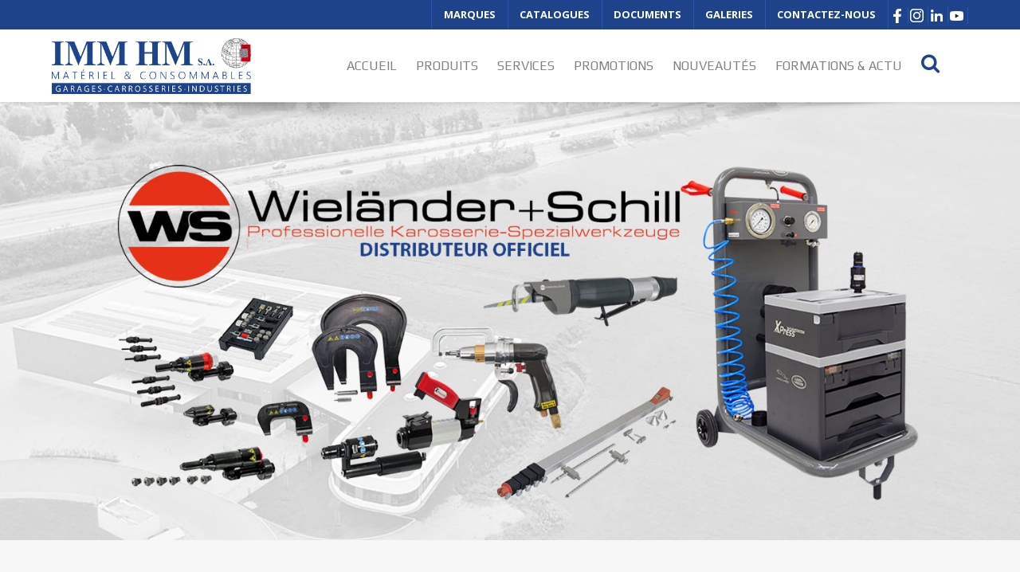

--- FILE ---
content_type: text/html; charset=utf-8
request_url: https://www.immhm.be/site/
body_size: 26491
content:
<!DOCTYPE html>
<html lang="fr-FR" dir="ltr">
        <head>
    
            <meta name="viewport" content="width=device-width, initial-scale=1.0">
        <meta http-equiv="X-UA-Compatible" content="IE=edge" />
        

        
            
    <meta charset="utf-8" />
	<base href="https://www.immhm.be/site/" />
	<meta name="keywords" content="équipements auto, consommables auto, outillage garage, outillage carrosserie, équipements industrie, équipements garages, équipements carrosseries, founisseur, automobile" />
	<meta name="description" content="IMM HM est un fournisseur d'équipements, consommables, et outillage pour le secteur automobile et industriel." />
	<meta name="generator" content="Joomla! - Open Source Content Management" />
	<title>Entreprise de fourniture de matériel et consommables auto IMM HM</title>
	<link href="https://www.immhm.be/site/index.php" rel="alternate" hreflang="fr-FR" />
	<link href="https://www.immhm.be/site/index.php/en/" rel="alternate" hreflang="en-GB" />
	<link href="/site/templates/it_insightfx/favicon.ico" rel="shortcut icon" type="image/vnd.microsoft.icon" />
	<link href="/site/plugins/content/responsive-tables/responsive-tables.css" rel="stylesheet" />
	<link href="https://www.immhm.be/site/plugins/content/dearflip/dflip/css/dflip.css" rel="stylesheet" />
	<link href="https://www.immhm.be/site/plugins/content/dearflip/dflip/css/themify-icons.css" rel="stylesheet" />
	<link href="https://www.immhm.be/site/media/com_uniterevolution2/assets/rs-plugin/css/settings.css" rel="stylesheet" />
	<link href="https://www.immhm.be/site/media/com_uniterevolution2/assets/rs-plugin/css/dynamic-captions.css" rel="stylesheet" />
	<link href="https://www.immhm.be/site/media/com_uniterevolution2/assets/rs-plugin/css/static-captions.css" rel="stylesheet" />
	<link href="https://www.immhm.be/site/media/com_acym/css/module.min.css?v=613" rel="stylesheet" />
	<link href="/site/media/jui/css/bootstrap-tooltip-extended.css?35b1dd25ed32343a64ee8991b9465806" rel="stylesheet" />
	<link href="/site/templates/it_insightfx/uikit/css/uikit.min.css" rel="stylesheet" />
	<link href="/site/media/gantry5/assets/css/font-awesome.min.css" rel="stylesheet" />
	<link href="/site/media/gantry5/engines/nucleus/css-compiled/nucleus.css" rel="stylesheet" />
	<link href="/site/templates/it_insightfx/custom/css-compiled/insightfx_19.css" rel="stylesheet" />
	<link href="/site/media/gantry5/assets/css/bootstrap-gantry.css" rel="stylesheet" />
	<link href="/site/media/gantry5/engines/nucleus/css-compiled/joomla.css" rel="stylesheet" />
	<link href="/site/media/jui/css/icomoon.css" rel="stylesheet" />
	<link href="/site/templates/it_insightfx/custom/css-compiled/insightfx-joomla_19.css" rel="stylesheet" />
	<link href="/site/templates/it_insightfx/custom/css-compiled/custom_19.css" rel="stylesheet" />
	<link href="/site/templates/it_insightfx/custom/preloader-nx/preloader-nx.css" rel="stylesheet" />
	<link href="/site/plugins/system/miniteksystemmessages/assets/css/style.css?v=1.0.6" rel="stylesheet" />
	<link href="https://netdna.bootstrapcdn.com/font-awesome/4.7.0/css/font-awesome.css" rel="stylesheet" />
	<link href="/site/plugins/system/miniteksystemmessages/assets/css/jquery.jgrowl.css" rel="stylesheet" />
	<style>

	#tarteaucitronAlertBig, #tarteaucitronAlertSmall { background :#303030!important;}
	#tarteaucitronDisclaimerAlert { color : #d6d3d3!important; }
	#tarteaucitronAlertBig #tarteaucitronCloseAlert, 
	#tarteaucitronAlertBig #tarteaucitronPersonalize { background :#23ad35!important; color :#e6e6e6!important;}
	#tarteaucitronAlertBig #tarteaucitronCloseAlert { background :#e0e0e0!important; color :#5c5c5c!important;}
	#tarteaucitronAlertSmall, #tarteaucitronAlertSmall #tarteaucitronCookiesListContainer { left:initial!important; right:0; }
div.mod_search93 input[type="search"]{ width:auto; }
            .g-fixed-element {
                position: fixed;
                width: 100%;
                top: 0;
                left: 0;
                z-index: 1003;
            }
        
			.g-logo-info-panel {
				width: 400px;
			}
		
			#header-search {
				background: #ffffff;
			}

			#header-search .search input, #header-search .search-field, #header-search .search-input, #header-search .uk-close {
				color: #818181 !important;
			}

			#header-search .uk-close:hover {
				color: #818181;
			}
		
			@media (min-width: 60rem) {
				.g-offcanvas-toggle {
					display: none;
				}
			}
		#system-message-container {
				display: none;
			}.msm-message {
				background-color: #28c88a;
				color: #ffffff;
				border-color: #2fad7f;
			}
			.msm-message .jGrowl-header i.fa {
				color: #ffffff;
			}.msm-notice {
				background-color: #e1f4ff;
				color: #4f90bf;
				border-color: #87ccfa;
			}
			.jGrowl-notification.msm-alert.msm-notice .jGrowl-close {
				border-color: #87ccfa;
			}
			.msm-notice .jGrowl-header i.fa {
				color: #4f90bf;
			}.msm-warning {
				background-color: #ed7248;
				color: #ffffff;
				border-color: #d66437;
			}
			.msm-warning .jGrowl-header i.fa {
				color: #ffffff;
			}.msm-error {
				background-color: #eb6f57;
				color: #ffffff;
				border-color: #f04124;
			}
			.msm-error .jGrowl-header i.fa {
				color: #ffffff;
			}.msm-jGrowl .jGrowl-closer {
			background-color: #333333;
			color: #ffffff;
			border-color: #000000;
		}
	</style>
	<script src="/site/media/jui/js/jquery.min.js?35b1dd25ed32343a64ee8991b9465806"></script>
	<script src="/site/media/jui/js/jquery-noconflict.js?35b1dd25ed32343a64ee8991b9465806"></script>
	<script src="/site/media/jui/js/jquery-migrate.min.js?35b1dd25ed32343a64ee8991b9465806"></script>
	<script src="/site/media/joomladcookies/tarteaucitron/tarteaucitron.js"></script>
	<script src="/site/media/system/js/html5fallback.js"></script>
	<script src="https://www.immhm.be/site/plugins/content/dearflip/dflip/js/dflip.min.js"></script>
	<script src="https://www.immhm.be/site/media/com_acym/js/module.min.js?v=613"></script>
	<script src="/site/media/system/js/modal-fields.js?35b1dd25ed32343a64ee8991b9465806"></script>
	<script src="/site/media/jui/js/bootstrap.min.js?35b1dd25ed32343a64ee8991b9465806"></script>
	<script src="/site/media/jui/js/bootstrap-tooltip-extended.min.js?35b1dd25ed32343a64ee8991b9465806"></script>
	<script src="https://www.google.com/recaptcha/api.js?render=explicit&hl=fr-FR" defer async></script>
	<script src="/site/plugins/system/miniteksystemmessages/assets/js/jquery.jgrowl.js"></script>
	<script src="/site/plugins/system/miniteksystemmessages/assets/js/script.js?v=1.0.6"></script>
	<script>

		tarteaucitron.init({
            "hashtag": "#tarteaucitron", /* Ouverture automatique du panel avec le hashtag */
            "highPrivacy": false, /* désactiver le consentement implicite (en naviguant) ? */
            "orientation": "top", /* le bandeau doit être en haut (top) ou en bas (bottom) ? */
            "adblocker": false, /* Afficher un message si un adblocker est détecté */
            "showAlertSmall": true, /* afficher le petit bandeau en bas à droite ? */
            "cookieslist": false, /* Afficher la liste des cookies installés ? */
            "removeCredit": true, /* supprimer le lien vers la source ? */
            "customLang": false, /* supprimer le lien vers la source ? */
            "expiration": 31536000000
        }); jQuery(document).ready(function(){
                        jQuery.ajax({
                            url: 'https://www.immhm.be/site/index.php?option=com_droptables&task=frontexcel.syncSpreadsheet'
                        }).done(function (data) {
                           //do nothing
                        });
                    });	var acymModule = [];
			acymModule['emailRegex'] = /^[a-z0-9!#$%&\'*+\/=?^_`{|}~-]+(?:\.[a-z0-9!#$%&\'*+\/=?^_`{|}~-]+)*\@([a-z0-9-]+\.)+[a-z0-9]{2,20}$/i;
			acymModule['NAMECAPTION'] = 'Nom';
			acymModule['NAME_MISSING'] = 'Veuillez entrer votre nom';
			acymModule['EMAILCAPTION'] = 'Email';
			acymModule['VALID_EMAIL'] = 'Veuillez entrer une adresse e-mail valide';
			acymModule['CAPTCHA_MISSING'] = 'Le captcha n\'est pas valide, veuillez réessayer';
			acymModule['NO_LIST_SELECTED'] = 'Sélectionnez les listes auxquelles vous souhaitez vous inscrire';
			acymModule['ACCEPT_TERMS'] = 'Veuillez accepter les Termes et conditions / Politique de confidentialité';
		jQuery(document).ready(function($) {
   $('#identifier_6033').on('show.bs.modal', function() {
       $('body').addClass('modal-open');
       var modalBody = $(this).find('.modal-body');
       modalBody.find('iframe').remove();
       modalBody.prepend('<iframe class="iframe jviewport-height70" src="/site/index.php/2015-10-05-13-33-28?tmpl=component" name="Choisir un article" height="400px" width="800px"></iframe>');
   }).on('shown.bs.modal', function() {
       var modalHeight = $('div.modal:visible').outerHeight(true),
           modalHeaderHeight = $('div.modal-header:visible').outerHeight(true),
           modalBodyHeightOuter = $('div.modal-body:visible').outerHeight(true),
           modalBodyHeight = $('div.modal-body:visible').height(),
           modalFooterHeight = $('div.modal-footer:visible').outerHeight(true),
           padding = document.getElementById('identifier_6033').offsetTop,
           maxModalHeight = ($(window).height()-(padding*2)),
           modalBodyPadding = (modalBodyHeightOuter-modalBodyHeight),
           maxModalBodyHeight = maxModalHeight-(modalHeaderHeight+modalFooterHeight+modalBodyPadding);
       var iframeHeight = $('.iframe').height();
       if (iframeHeight > maxModalBodyHeight){;
           $('.modal-body').css({'max-height': maxModalBodyHeight, 'overflow-y': 'auto'});
           $('.iframe').css('max-height', maxModalBodyHeight-modalBodyPadding);
       }
   }).on('hide.bs.modal', function () {
       $('body').removeClass('modal-open');
       $('.modal-body').css({'max-height': 'initial', 'overflow-y': 'initial'});
       $('.modalTooltip').tooltip('destroy');
   });
});window.miniteksystemmessages = {
			site_path: "https://www.immhm.be/site/",
			is_site: true,
			lifetime: 15,
			user_id: "0",
			jg_pool: "0",
			jg_closer: "1",
			jg_close_all: "Close all",
			jg_sticky: "0",
			jg_theme: "default",
			jg_position: "screen-center",
			jg_glue: "after",
			jg_life: "3500",
			jg_closeDuration: "500",
			jg_openDuration: "500",
			group_messages: "0",
			joomla_container: "system-message-container",
			messages: false,
			error_text: "Erreur",
			message_text: "Message",
			notice_text: "Annonce",
			warning_text: "Avertissement",
		};
	</script>
	<link href="https://www.immhm.be/site/index.php" rel="alternate" hreflang="x-default" />

    <!--[if (gte IE 8)&(lte IE 9)]>
        <script type="text/javascript" src="/site/media/gantry5/assets/js/html5shiv-printshiv.min.js"></script>
        <link rel="stylesheet" href="/site/media/gantry5/engines/nucleus/css/nucleus-ie9.css" type="text/css"/>
        <script type="text/javascript" src="/site/media/gantry5/assets/js/matchmedia.polyfill.js"></script>
        <![endif]-->
                        <!-- Global site tag (gtag.js) - Google Analytics -->
<script async src="https://www.googletagmanager.com/gtag/js?id=UA-140936073-1"></script>
<script>
  window.dataLayer = window.dataLayer || [];
  function gtag(){dataLayer.push(arguments);}
  gtag('js', new Date());


  gtag('config', 'UA-140936073-1');
</script>
<style>
@font-face {
  font-family: 'paint';
  src: url('https://www.immhm.be/site/fontello/font/paint.eot?11102016');
  src: url('https://www.immhm.be/site/fontello/font/paint.eot?11102016#iefix') format('embedded-opentype'),
       url('https://www.immhm.be/site/fontello/font/paint.woff2?11102016') format('woff2'),
       url('https://www.immhm.be/site/fontello/font/paint.woff?11102016') format('woff'),
       url('https://www.immhm.be/site/fontello/font/paint.ttf?11102016') format('truetype'),
       url('https://www.immhm.be/site/fontello/font/paint.svg?11102016#paint') format('svg');
  font-weight: normal;
  font-style: normal;
}
/* Chrome hack: SVG is rendered more smooth in Windozze. 100% magic, uncomment if you need it. */
/* Note, that will break hinting! In other OS-es font will be not as sharp as it could be */
/*
@media screen and (-webkit-min-device-pixel-ratio:0) {
  @font-face {
    font-family: 'paint';
    src: url('https://www.immhm.be/site/fontello/font/paint.svg?11102016#paint') format('svg');
  }
}
*/
 
 [class^="icon-"]:before, [class*=" icon-"]:before {
  font-family: "paint";
  font-style: normal;
  font-weight: normal;
  speak: never;
 
  display: inline-block;
  text-decoration: inherit;
  width: 1em;
  margin-right: .2em;
  text-align: center;
  /* opacity: .8; */
 
  /* For safety - reset parent styles, that can break glyph codes*/
  font-variant: normal;
  text-transform: none;
 
  /* fix buttons height, for twitter bootstrap */
  line-height: 1em;
 
  /* Animation center compensation - margins should be symmetric */
  /* remove if not needed */
  margin-left: .2em;
 
  /* you can be more comfortable with increased icons size */
  font-size: 140%; 
 
  /* Font smoothing. That was taken from TWBS */
  -webkit-font-smoothing: antialiased;
  -moz-osx-font-smoothing: grayscale;
 
  /* Uncomment for 3D effect */
  /* text-shadow: 1px 1px 1px rgba(127, 127, 127, 0.3); */
}
 
.icon-fas-spray-paint-gun:before { content: '\e800'; } /* '' */
</style>
<script>
var delay = 0;
var offset = 300;

document.addEventListener('invalid', function(e){
   $(e.target).addClass("invalid");
   $('html, body').animate({scrollTop: $($(".invalid")[0]).offset().top - offset }, delay);
}, true);
document.addEventListener('change', function(e){
   $(e.target).removeClass("invalid")
}, true);
</script>

<!-- Facebook Pixel Code -->

<script>

!function(f,b,e,v,n,t,s)

{if(f.fbq)return;n=f.fbq=function(){n.callMethod?

n.callMethod.apply(n,arguments):n.queue.push(arguments)};

if(!f._fbq)f._fbq=n;n.push=n;n.loaded=!0;n.version='2.0';

n.queue=[];t=b.createElement(e);t.async=!0;

t.src=v;s=b.getElementsByTagName(e)[0];

s.parentNode.insertBefore(t,s)}(window,document,'script',

'https://connect.facebook.net/en_US/fbevents.js');

fbq('init', '269426389403957'); 

fbq('track', 'PageView');

</script>

<noscript>

<img height="1" width="1" 

src="https://www.facebook.com/tr?id=269426389403957&ev=PageView

&noscript=1"/>

</noscript>

<!-- End Facebook Pixel Code -->

<style>
@media screen and (min-width: 769px) {

.icon-bar {
  position: fixed;
  top:50%;
 right:0;
padding-right:2px;
  -webkit-transform: translateY(-50%);
  -ms-transform: translateY(-50%);
  transform: translateY(-50%);
  width:120px;
  height:117px;
z-index:500000;
}
}
@media screen and (max-width: 768px) {
.icon-bar {
  position: fixed;
padding-top:45px;
 bottom:0;
 right:0;
padding-right:2px;
  -webkit-transform: translateY(-50%);
  -ms-transform: translateY(-50%);
  transform: translateY(-50%);
  width:100px;
  height:97px;
z-index:500000;
}
}
</style>





                

<style>input[name='your_address_here'] {display: none !important;}</style>
</head>

    <body class="gantry site com_gantry5 view-custom no-layout no-task dir-ltr itemid-292 outline-19 g-offcanvas-right g-default g-style-preset2">
        
                        <div id="page-preloader-nx" class="preloader-nx">
        <div class="loader-nx"></div>
    </div>


        <div id="g-offcanvas"  data-g-offcanvas-swipe="0" data-g-offcanvas-css3="1">
                        <div class="g-grid">                        

        <div class="g-block size-100">
             <div id="mobile-menu-2634-particle" class="g-content g-particle">            <div id="g-mobilemenu-container" data-g-menu-breakpoint="60rem"></div>
            </div>
        </div>
            </div>
    </div>
        <div id="g-page-surround">
            <div class="g-offcanvas-hide g-offcanvas-toggle" data-offcanvas-toggle aria-controls="g-offcanvas" aria-expanded="false"><i class="fa fa-fw fa-bars"></i></div>                        

                            
                    
    
    
                <section id="g-container-site" class="g-wrapper">
                                    
                <section id="g-top">
                <div class="g-container">                                <div class="g-grid">                        

        <div class="g-block size-100 hidden-phone">
             <div class="g-content">
                                    <div class="moduletable hidden-phone">
						<nav class="g-main-nav" role="navigation" data-g-hover-expand="true">
    <ul class="g-toplevel">
                                                                                                    
        <li class="g-menu-item g-menu-item-type-component g-menu-item-128 g-parent g-standard g-menu-item-link-parent ">
            <a class="g-menu-item-container" href="/site/index.php/marques">
                                                                <span class="g-menu-item-content">
                                    <span class="g-menu-item-title">MARQUES</span>
            
                    </span>
                    <span class="g-menu-parent-indicator" data-g-menuparent=""></span>                            </a>
                                                        <ul class="g-dropdown g-inactive g-fade-in-up g-dropdown-right">
            <li class="g-dropdown-column">
                        <div class="g-grid">
                        <div class="g-block size-100">
            <ul class="g-sublevel">
                <li class="g-level-1 g-go-back">
                    <a class="g-menu-item-container" href="#" data-g-menuparent=""><span>Back</span></a>
                </li>
                                                    
                                
                                
                                
                                
                                
                                
                                
                                
                                
                                
                                
                                
                                
                                
                                
                                
                                
                                
                                
                                
                                
                                
                                
                                
                                
                                
                                
                                
                                
                                
                                
                                
                                
                                
                                
                                
                                
                                
                                
                                
                                
                                
                                
                                
                                
                                
                                
                                
                                
                                
                                
                                
                                
                                
                                
                                
                                
                                
                                
                                
                                
                                
                                
                                
                                
                                
                                
                                
                                
                                
                                
                                
                                
                                
                                
                                
                                
                                
                                
                                
                                
                                
                                
                                
    
            </ul>
        </div>
            </div>

            </li>
        </ul>
            </li>
    
                                                                                        
        <li class="g-menu-item g-menu-item-type-component g-menu-item-129 g-standard  ">
            <a class="g-menu-item-container" href="/site/index.php/catalogues">
                                                                <span class="g-menu-item-content">
                                    <span class="g-menu-item-title">CATALOGUES</span>
            
                    </span>
                                                </a>
                                </li>
    
                                                                                        
        <li class="g-menu-item g-menu-item-type-component g-menu-item-516 g-standard  ">
            <a class="g-menu-item-container" href="/site/index.php/documents">
                                                                <span class="g-menu-item-content">
                                    <span class="g-menu-item-title">DOCUMENTS</span>
            
                    </span>
                                                </a>
                                </li>
    
                                                                                        
        <li class="g-menu-item g-menu-item-type-component g-menu-item-517 g-parent g-standard g-menu-item-link-parent ">
            <a class="g-menu-item-container" href="/site/index.php/galerie-photos">
                                                                <span class="g-menu-item-content">
                                    <span class="g-menu-item-title">GALERIES</span>
            
                    </span>
                    <span class="g-menu-parent-indicator" data-g-menuparent=""></span>                            </a>
                                                        <ul class="g-dropdown g-inactive g-fade-in-up g-dropdown-right">
            <li class="g-dropdown-column">
                        <div class="g-grid">
                        <div class="g-block size-100">
            <ul class="g-sublevel">
                <li class="g-level-1 g-go-back">
                    <a class="g-menu-item-container" href="#" data-g-menuparent=""><span>Back</span></a>
                </li>
                                                                                                            
        <li class="g-menu-item g-menu-item-type-url g-menu-item-550  ">
            <a class="g-menu-item-container" href="https://www.immhm.be/site/index.php/galerie-photos">
                                                                <span class="g-menu-item-content">
                                    <span class="g-menu-item-title">Galeries photos</span>
            
                    </span>
                                                </a>
                                </li>
    
                                                                                        
        <li class="g-menu-item g-menu-item-type-url g-menu-item-551  ">
            <a class="g-menu-item-container" href="https://www.immhm.be/site/index.php/galerie-photos?id=40:videos-produits">
                                                                <span class="g-menu-item-content">
                                    <span class="g-menu-item-title">Galeries vidéos</span>
            
                    </span>
                                                </a>
                                </li>
    
    
            </ul>
        </div>
            </div>

            </li>
        </ul>
            </li>
    
                                                                                        
        <li class="g-menu-item g-menu-item-type-component g-menu-item-344 g-parent g-standard g-menu-item-link-parent ">
            <a class="g-menu-item-container" href="/site/index.php/contactez-nous-1">
                                                                <span class="g-menu-item-content">
                                    <span class="g-menu-item-title">CONTACTEZ-NOUS</span>
            
                    </span>
                    <span class="g-menu-parent-indicator" data-g-menuparent=""></span>                            </a>
                                                        <ul class="g-dropdown g-inactive g-fade-in-up g-dropdown-right">
            <li class="g-dropdown-column">
                        <div class="g-grid">
                        <div class="g-block size-100">
            <ul class="g-sublevel">
                <li class="g-level-1 g-go-back">
                    <a class="g-menu-item-container" href="#" data-g-menuparent=""><span>Back</span></a>
                </li>
                                                                                                            
        <li class="g-menu-item g-menu-item-type-component g-menu-item-434  ">
            <a class="g-menu-item-container" href="/site/index.php/contactez-nous-1/contactez-imm-hm">
                                                                <span class="g-menu-item-content">
                                    <span class="g-menu-item-title">Contactez IMM HM</span>
            
                    </span>
                                                </a>
                                </li>
    
                                                                                        
        <li class="g-menu-item g-menu-item-type-component g-menu-item-420  ">
            <a class="g-menu-item-container" href="/site/index.php/contactez-nous-1/devenir-client-imm-hm-sa">
                                                                <span class="g-menu-item-content">
                                    <span class="g-menu-item-title">Devenir Client IMM HM </span>
            
                    </span>
                                                </a>
                                </li>
    
                                
                                
                                
                                                                                        
        <li class="g-menu-item g-menu-item-type-component g-menu-item-519  ">
            <a class="g-menu-item-container" href="/site/index.php/contactez-nous-1/documents-a-nous-renvoyer">
                                                                <span class="g-menu-item-content">
                                    <span class="g-menu-item-title">Documents à nous renvoyer</span>
            
                    </span>
                                                </a>
                                </li>
    
    
            </ul>
        </div>
            </div>

            </li>
        </ul>
            </li>
    
                                                                                        
        <li class="g-menu-item g-menu-item-type-url g-menu-item-539 g-standard  ">
            <a class="g-menu-item-container cust" href="https://www.facebook.com/immhmsa" title="Facebook" aria-label="Facebook" target="_blank">
                                                <img src="/site/images/facebook-20px.png" alt="Facebook" />
                                                    <span class="g-menu-item-content">
                            
                    </span>
                                                </a>
                                </li>
    
                                                                                        
        <li class="g-menu-item g-menu-item-type-url g-menu-item-540 g-standard  ">
            <a class="g-menu-item-container cust" href="https://www.instagram.com/immhm_sa/" title="Instagram" aria-label="Instagram" target="_blank">
                                                <img src="/site/images/instagram-20px.png" alt="Instagram" />
                                                    <span class="g-menu-item-content">
                            
                    </span>
                                                </a>
                                </li>
    
                                                                                        
        <li class="g-menu-item g-menu-item-type-url g-menu-item-541 g-standard  ">
            <a class="g-menu-item-container cust" href="https://www.linkedin.com/company/immhm/?viewAsMember=true" title="Linkedin" aria-label="Linkedin" target="_blank">
                                                <img src="/site/images/linkedin-20px.png" alt="Linkedin" />
                                                    <span class="g-menu-item-content">
                            
                    </span>
                                                </a>
                                </li>
    
                                                                                        
        <li class="g-menu-item g-menu-item-type-url g-menu-item-542 g-standard  ">
            <a class="g-menu-item-container cust" href="https://www.youtube.com/channel/UC9Zd5RXcOaMUgfFzkvAg-4A" title="Youtube" aria-label="Youtube" target="_blank">
                                                <img src="/site/images/youtube-20px.png" alt="Youtube" />
                                                    <span class="g-menu-item-content">
                            
                    </span>
                                                </a>
                                </li>
    
                                
                                
    
    </ul>
</nav>		</div>
            
        </div>
        </div>
            </div>
            </div>
        
    </section>
                                
                <header id="g-header" data-uk-sticky="&#x7B;media&#x3A;&#x20;768&#x7D;">
                <div class="g-container">                                <div class="g-grid">                        

        <div class="g-block size-25">
             <div id="logo-advanced-8318-particle" class="g-content g-particle">            <div class="g-logo-advanced g-logo">

	<a href="/site" title="IMM HM matériel et consommables pour automobiles" rel="home" class="">
	    	    	    <img src="/site/templates/it_insightfx/custom/images/logo.png" alt="IMM HM matériel et consommables pour automobiles" />
	    	</a>

			<div class="g-logo-info-panel">
							<div class="g-logo-text">
				    				    	<h4 class="g-logo-text-title">Bienvenue sur le site d'IMM HM</h4>
				    
				    				    	<div class="g-logo-text-desc">IMM HM est une entreprise de fourniture de matériel et consommables pour garages, carrosseries et industries.</div>
				    		    	</div>
		    	<div class="g-logo-social">
		    					    		<div class="g-logo-social-text">Suivez-nous sur :</div>

			    		<div class="g-logo-social-icons">
					        					            					            					            <a target="_blank" href="https://www.facebook.com/immhmsa/" title=""   aria-label="">
					                <span class="fa fa-facebook fa-fw"></span>
					            </a>
					        					            					            					            <a target="_blank" href="https://www.linkedin.com/company/immhm/about/?viewAsMember=true" title=""   aria-label="">
					                <span class="fa fa-linkedin fa-fw"></span>
					            </a>
					        					            					            					            <a target="_blank" href="https://www.instagram.com/immhm_sa/" title=""   aria-label="">
					                <span class="fa fa-instagram fa-fw"></span>
					            </a>
					        					            					            					            <a target="_blank" href="https://www.youtube.com/channel/UC9Zd5RXcOaMUgfFzkvAg-4A" title="Youtube"   aria-label="Youtube">
					                <span class="fa fa-youtube"></span>
					            </a>
					        			    		</div>
		    				    	</div>
		    		</div>
	
</div>
            </div>
        </div>
                    

        <div class="g-block size-75">
             <div id="menu-8390-particle" class="g-content g-particle">            <nav class="g-main-nav" role="navigation" data-g-mobile-target data-g-hover-expand="true">
    <ul class="g-toplevel">
                                                                                                    
        <li class="g-menu-item g-menu-item-type-component g-menu-item-101 g-parent g-standard g-menu-item-link-parent ">
            <a class="g-menu-item-container" href="/site/index.php">
                                                                <span class="g-menu-item-content">
                                    <span class="g-menu-item-title">ACCUEIL</span>
            
                    </span>
                    <span class="g-menu-parent-indicator" data-g-menuparent=""></span>                            </a>
                                                        <ul class="g-dropdown g-inactive g-fade-in-up g-dropdown-right">
            <li class="g-dropdown-column">
                        <div class="g-grid">
                        <div class="g-block size-100">
            <ul class="g-sublevel">
                <li class="g-level-1 g-go-back">
                    <a class="g-menu-item-container" href="#" data-g-menuparent=""><span>Back</span></a>
                </li>
                                                                                                            
        <li class="g-menu-item g-menu-item-type-component g-menu-item-304  ">
            <a class="g-menu-item-container" href="/site/index.php/accueil/la-societe">
                                                                <span class="g-menu-item-content">
                                    <span class="g-menu-item-title">La société</span>
            
                    </span>
                                                </a>
                                </li>
    
                                                                                        
        <li class="g-menu-item g-menu-item-type-component g-menu-item-305  ">
            <a class="g-menu-item-container" href="/site/index.php/accueil/home-2">
                                                                <span class="g-menu-item-content">
                                    <span class="g-menu-item-title">Valeurs</span>
            
                    </span>
                                                </a>
                                </li>
    
                                                                                        
        <li class="g-menu-item g-menu-item-type-component g-menu-item-306  ">
            <a class="g-menu-item-container" href="/site/index.php/accueil/show-room">
                                                                <span class="g-menu-item-content">
                                    <span class="g-menu-item-title">Show-room</span>
            
                    </span>
                                                </a>
                                </li>
    
                                                                                        
        <li class="g-menu-item g-menu-item-type-component g-menu-item-307  ">
            <a class="g-menu-item-container" href="/site/index.php/accueil/notre-equipe">
                                                                <span class="g-menu-item-content">
                                    <span class="g-menu-item-title">Notre équipe</span>
            
                    </span>
                                                </a>
                                </li>
    
                                                                                        
        <li class="g-menu-item g-menu-item-type-component g-menu-item-308  ">
            <a class="g-menu-item-container" href="/site/index.php/accueil/nos-realisations">
                                                                <span class="g-menu-item-content">
                                    <span class="g-menu-item-title">Nos réalisations</span>
            
                    </span>
                                                </a>
                                </li>
    
    
            </ul>
        </div>
            </div>

            </li>
        </ul>
            </li>
    
                                                                                        
        <li class="g-menu-item g-menu-item-type-component g-menu-item-145 g-parent g-standard g-menu-item-link-parent ">
            <a class="g-menu-item-container" href="/site/index.php/produits">
                                                                <span class="g-menu-item-content">
                                    <span class="g-menu-item-title">PRODUITS</span>
            
                    </span>
                    <span class="g-menu-parent-indicator" data-g-menuparent=""></span>                            </a>
                                                        <ul class="g-dropdown g-inactive g-fade-in-up g-dropdown-right">
            <li class="g-dropdown-column">
                        <div class="g-grid">
                        <div class="g-block size-100">
            <ul class="g-sublevel">
                <li class="g-level-1 g-go-back">
                    <a class="g-menu-item-container" href="#" data-g-menuparent=""><span>Back</span></a>
                </li>
                                                                                                            
        <li class="g-menu-item g-menu-item-type-component g-menu-item-147 g-parent g-menu-item-link-parent ">
            <a class="g-menu-item-container" href="/site/index.php/produits/carrosserie">
                                                                <span class="g-menu-item-content">
                                    <span class="g-menu-item-title">Carrosserie</span>
            
                    </span>
                    <span class="g-menu-parent-indicator" data-g-menuparent=""></span>                            </a>
                                                        <ul class="g-dropdown g-inactive g-fade-in-up g-dropdown-right">
            <li class="g-dropdown-column">
                        <div class="g-grid">
                        <div class="g-block size-100">
            <ul class="g-sublevel">
                <li class="g-level-2 g-go-back">
                    <a class="g-menu-item-container" href="#" data-g-menuparent=""><span>Back</span></a>
                </li>
                                                                                                            
        <li class="g-menu-item g-menu-item-type-component g-menu-item-345  ">
            <a class="g-menu-item-container" href="/site/index.php/produits/carrosserie/peinture-carrosserie">
                                                                <span class="g-menu-item-content">
                                    <span class="g-menu-item-title">Peinture Carrosserie</span>
            
                    </span>
                                                </a>
                                </li>
    
                                                                                        
        <li class="g-menu-item g-menu-item-type-component g-menu-item-346  ">
            <a class="g-menu-item-container" href="/site/index.php/produits/carrosserie/consommables-carrosserie">
                                                                <span class="g-menu-item-content">
                                    <span class="g-menu-item-title">Consommables carrosserie</span>
            
                    </span>
                                                </a>
                                </li>
    
                                                                                        
        <li class="g-menu-item g-menu-item-type-component g-menu-item-347  ">
            <a class="g-menu-item-container" href="/site/index.php/produits/carrosserie/materiel-carrosserie">
                                                                <span class="g-menu-item-content">
                                    <span class="g-menu-item-title">Matériel et outillage à main carrosserie</span>
            
                    </span>
                                                </a>
                                </li>
    
                                                                                        
        <li class="g-menu-item g-menu-item-type-component g-menu-item-348  ">
            <a class="g-menu-item-container" href="/site/index.php/produits/carrosserie/collage-et-etancheite-carrosserie">
                                                                <span class="g-menu-item-content">
                                    <span class="g-menu-item-title">Collage et étanchéité carrosserie</span>
            
                    </span>
                                                </a>
                                </li>
    
                                                                                        
        <li class="g-menu-item g-menu-item-type-component g-menu-item-349  ">
            <a class="g-menu-item-container" href="/site/index.php/produits/carrosserie/masquage-et-marouflage-carrosserie">
                                                                <span class="g-menu-item-content">
                                    <span class="g-menu-item-title">Masquage et marouflage carrosserie</span>
            
                    </span>
                                                </a>
                                </li>
    
                                                                                        
        <li class="g-menu-item g-menu-item-type-component g-menu-item-421  ">
            <a class="g-menu-item-container" href="/site/index.php/produits/carrosserie/laboratoire-peinture">
                                                                <span class="g-menu-item-content">
                                    <span class="g-menu-item-title">Laboratoire peinture</span>
            
                    </span>
                                                </a>
                                </li>
    
    
            </ul>
        </div>
            </div>

            </li>
        </ul>
            </li>
    
                                                                                        
        <li class="g-menu-item g-menu-item-type-component g-menu-item-229 g-parent g-menu-item-link-parent ">
            <a class="g-menu-item-container" href="/site/index.php/produits/outillage">
                                                                <span class="g-menu-item-content">
                                    <span class="g-menu-item-title">Outillage</span>
            
                    </span>
                    <span class="g-menu-parent-indicator" data-g-menuparent=""></span>                            </a>
                                                        <ul class="g-dropdown g-inactive g-fade-in-up g-dropdown-right">
            <li class="g-dropdown-column">
                        <div class="g-grid">
                        <div class="g-block size-100">
            <ul class="g-sublevel">
                <li class="g-level-2 g-go-back">
                    <a class="g-menu-item-container" href="#" data-g-menuparent=""><span>Back</span></a>
                </li>
                                                                                                            
        <li class="g-menu-item g-menu-item-type-component g-menu-item-351  ">
            <a class="g-menu-item-container" href="/site/index.php/produits/outillage/outillage-pneumatique-outillage">
                                                                <span class="g-menu-item-content">
                                    <span class="g-menu-item-title">Outillage pneumatique</span>
            
                    </span>
                                                </a>
                                </li>
    
                                                                                        
        <li class="g-menu-item g-menu-item-type-component g-menu-item-352  ">
            <a class="g-menu-item-container" href="/site/index.php/produits/outillage/outillage-electroportatif-outillage">
                                                                <span class="g-menu-item-content">
                                    <span class="g-menu-item-title">Outillage électroportatif</span>
            
                    </span>
                                                </a>
                                </li>
    
                                                                                        
        <li class="g-menu-item g-menu-item-type-component g-menu-item-353  ">
            <a class="g-menu-item-container" href="/site/index.php/produits/outillage/outillage-a-main-outillage">
                                                                <span class="g-menu-item-content">
                                    <span class="g-menu-item-title">Outillage à main automobile</span>
            
                    </span>
                                                </a>
                                </li>
    
    
            </ul>
        </div>
            </div>

            </li>
        </ul>
            </li>
    
                                                                                        
        <li class="g-menu-item g-menu-item-type-component g-menu-item-149 g-parent g-menu-item-link-parent ">
            <a class="g-menu-item-container" href="/site/index.php/produits/entretien-voiture">
                                                                <span class="g-menu-item-content">
                                    <span class="g-menu-item-title">Entretien voiture</span>
            
                    </span>
                    <span class="g-menu-parent-indicator" data-g-menuparent=""></span>                            </a>
                                                        <ul class="g-dropdown g-inactive g-fade-in-up g-dropdown-right">
            <li class="g-dropdown-column">
                        <div class="g-grid">
                        <div class="g-block size-100">
            <ul class="g-sublevel">
                <li class="g-level-2 g-go-back">
                    <a class="g-menu-item-container" href="#" data-g-menuparent=""><span>Back</span></a>
                </li>
                                                                                                            
        <li class="g-menu-item g-menu-item-type-component g-menu-item-354  ">
            <a class="g-menu-item-container" href="/site/index.php/produits/entretien-voiture/nettoyants-voiture-entretien">
                                                                <span class="g-menu-item-content">
                                    <span class="g-menu-item-title">Nettoyants voiture</span>
            
                    </span>
                                                </a>
                                </li>
    
                                                                                        
        <li class="g-menu-item g-menu-item-type-component g-menu-item-355  ">
            <a class="g-menu-item-container" href="/site/index.php/produits/entretien-voiture/accessoires-lavage-voiture-entretien">
                                                                <span class="g-menu-item-content">
                                    <span class="g-menu-item-title">Accessoires lavage voiture</span>
            
                    </span>
                                                </a>
                                </li>
    
                                                                                        
        <li class="g-menu-item g-menu-item-type-component g-menu-item-356  ">
            <a class="g-menu-item-container" href="/site/index.php/produits/entretien-voiture/polissage-et-lustrage-entretien">
                                                                <span class="g-menu-item-content">
                                    <span class="g-menu-item-title">Polissage et lustrage</span>
            
                    </span>
                                                </a>
                                </li>
    
                                                                                        
        <li class="g-menu-item g-menu-item-type-component g-menu-item-357  ">
            <a class="g-menu-item-container" href="/site/index.php/produits/entretien-voiture/adblue-entretien">
                                                                <span class="g-menu-item-content">
                                    <span class="g-menu-item-title">Adblue</span>
            
                    </span>
                                                </a>
                                </li>
    
                                                                                        
        <li class="g-menu-item g-menu-item-type-component g-menu-item-428  ">
            <a class="g-menu-item-container" href="/site/index.php/produits/entretien-voiture/solution-anti-martre">
                                                                <span class="g-menu-item-content">
                                    <span class="g-menu-item-title">Solution anti-martre</span>
            
                    </span>
                                                </a>
                                </li>
    
    
            </ul>
        </div>
            </div>

            </li>
        </ul>
            </li>
    
                                                                                        
        <li class="g-menu-item g-menu-item-type-component g-menu-item-148 g-parent g-menu-item-link-parent ">
            <a class="g-menu-item-container" href="/site/index.php/produits/equipement-atelier">
                                                                <span class="g-menu-item-content">
                                    <span class="g-menu-item-title">Équipements</span>
            
                    </span>
                    <span class="g-menu-parent-indicator" data-g-menuparent=""></span>                            </a>
                                                        <ul class="g-dropdown g-inactive g-fade-in-up g-dropdown-right">
            <li class="g-dropdown-column">
                        <div class="g-grid">
                        <div class="g-block size-100">
            <ul class="g-sublevel">
                <li class="g-level-2 g-go-back">
                    <a class="g-menu-item-container" href="#" data-g-menuparent=""><span>Back</span></a>
                </li>
                                                                                                            
        <li class="g-menu-item g-menu-item-type-component g-menu-item-358  ">
            <a class="g-menu-item-container" href="/site/index.php/produits/equipement-atelier/levage-voiture-equipement-atelier">
                                                                <span class="g-menu-item-content">
                                    <span class="g-menu-item-title">Levage voiture</span>
            
                    </span>
                                                </a>
                                </li>
    
                                                                                        
        <li class="g-menu-item g-menu-item-type-component g-menu-item-359  ">
            <a class="g-menu-item-container" href="/site/index.php/produits/equipement-atelier/rangement-equipement-atelier">
                                                                <span class="g-menu-item-content">
                                    <span class="g-menu-item-title">Rangement atelier automobile</span>
            
                    </span>
                                                </a>
                                </li>
    
                                                                                        
        <li class="g-menu-item g-menu-item-type-component g-menu-item-360  ">
            <a class="g-menu-item-container" href="/site/index.php/produits/equipement-atelier/protection-individu-equipement-atelier">
                                                                <span class="g-menu-item-content">
                                    <span class="g-menu-item-title">Equipement Protection individuelle</span>
            
                    </span>
                                                </a>
                                </li>
    
                                                                                        
        <li class="g-menu-item g-menu-item-type-component g-menu-item-422  ">
            <a class="g-menu-item-container" href="/site/index.php/produits/equipement-atelier/chariots-d-atelier">
                                                                <span class="g-menu-item-content">
                                    <span class="g-menu-item-title">Chariots d&#039;atelier</span>
            
                    </span>
                                                </a>
                                </li>
    
                                                                                        
        <li class="g-menu-item g-menu-item-type-component g-menu-item-423  ">
            <a class="g-menu-item-container" href="/site/index.php/produits/equipement-atelier/equipement-de-nettoyage">
                                                                <span class="g-menu-item-content">
                                    <span class="g-menu-item-title">Équipement de nettoyage</span>
            
                    </span>
                                                </a>
                                </li>
    
                                                                                        
        <li class="g-menu-item g-menu-item-type-component g-menu-item-424  ">
            <a class="g-menu-item-container" href="/site/index.php/produits/equipement-atelier/materiel-hydraulique">
                                                                <span class="g-menu-item-content">
                                    <span class="g-menu-item-title">Matériel hydraulique</span>
            
                    </span>
                                                </a>
                                </li>
    
                                                                                        
        <li class="g-menu-item g-menu-item-type-component g-menu-item-425  ">
            <a class="g-menu-item-container" href="/site/index.php/produits/equipement-atelier/manutention-et-stockage">
                                                                <span class="g-menu-item-content">
                                    <span class="g-menu-item-title">Manutention et stockage</span>
            
                    </span>
                                                </a>
                                </li>
    
    
            </ul>
        </div>
            </div>

            </li>
        </ul>
            </li>
    
                                                                                        
        <li class="g-menu-item g-menu-item-type-component g-menu-item-339 g-parent g-menu-item-link-parent ">
            <a class="g-menu-item-container" href="/site/index.php/produits/industries">
                                                                <span class="g-menu-item-content">
                                    <span class="g-menu-item-title">Industries</span>
            
                    </span>
                    <span class="g-menu-parent-indicator" data-g-menuparent=""></span>                            </a>
                                                        <ul class="g-dropdown g-inactive g-fade-in-up g-dropdown-right">
            <li class="g-dropdown-column">
                        <div class="g-grid">
                        <div class="g-block size-100">
            <ul class="g-sublevel">
                <li class="g-level-2 g-go-back">
                    <a class="g-menu-item-container" href="#" data-g-menuparent=""><span>Back</span></a>
                </li>
                                                                                                            
        <li class="g-menu-item g-menu-item-type-component g-menu-item-426  ">
            <a class="g-menu-item-container" href="/site/index.php/produits/industries/additifs-et-huiles-industrie">
                                                                <span class="g-menu-item-content">
                                    <span class="g-menu-item-title">Additifs et huiles industrie</span>
            
                    </span>
                                                </a>
                                </li>
    
                                                                                        
        <li class="g-menu-item g-menu-item-type-component g-menu-item-429  ">
            <a class="g-menu-item-container" href="/site/index.php/produits/industries/equipement-industrie">
                                                                <span class="g-menu-item-content">
                                    <span class="g-menu-item-title">Equipement industrie</span>
            
                    </span>
                                                </a>
                                </li>
    
    
            </ul>
        </div>
            </div>

            </li>
        </ul>
            </li>
    
                                                                                        
        <li class="g-menu-item g-menu-item-type-component g-menu-item-487 g-parent g-menu-item-link-parent ">
            <a class="g-menu-item-container" href="/site/index.php/produits/peinture">
                                                                <span class="g-menu-item-content">
                                    <span class="g-menu-item-title">Peinture</span>
            
                    </span>
                    <span class="g-menu-parent-indicator" data-g-menuparent=""></span>                            </a>
                                                        <ul class="g-dropdown g-inactive g-fade-in-up g-dropdown-right">
            <li class="g-dropdown-column">
                        <div class="g-grid">
                        <div class="g-block size-100">
            <ul class="g-sublevel">
                <li class="g-level-2 g-go-back">
                    <a class="g-menu-item-container" href="#" data-g-menuparent=""><span>Back</span></a>
                </li>
                                                                                                            
        <li class="g-menu-item g-menu-item-type-component g-menu-item-427  ">
            <a class="g-menu-item-container" href="/site/index.php/produits/peinture/peinture-industrielle">
                                                                <span class="g-menu-item-content">
                                    <span class="g-menu-item-title">Peinture industrielle</span>
            
                    </span>
                                                </a>
                                </li>
    
                                                                                        
        <li class="g-menu-item g-menu-item-type-component g-menu-item-488  ">
            <a class="g-menu-item-container" href="/site/index.php/produits/peinture/peinture-automobile">
                                                                <span class="g-menu-item-content">
                                    <span class="g-menu-item-title">Peinture automobile</span>
            
                    </span>
                                                </a>
                                </li>
    
                                                                                        
        <li class="g-menu-item g-menu-item-type-component g-menu-item-489  ">
            <a class="g-menu-item-container" href="/site/index.php/produits/peinture/peinture-batiment">
                                                                <span class="g-menu-item-content">
                                    <span class="g-menu-item-title">Peinture bâtiment</span>
            
                    </span>
                                                </a>
                                </li>
    
    
            </ul>
        </div>
            </div>

            </li>
        </ul>
            </li>
    
    
            </ul>
        </div>
            </div>

            </li>
        </ul>
            </li>
    
                                                                                        
        <li class="g-menu-item g-menu-item-type-component g-menu-item-518 g-standard  ">
            <a class="g-menu-item-container" href="/site/index.php/services">
                                                                <span class="g-menu-item-content">
                                    <span class="g-menu-item-title">SERVICES</span>
            
                    </span>
                                                </a>
                                </li>
    
                                                                                        
        <li class="g-menu-item g-menu-item-type-component g-menu-item-322 g-parent g-standard g-menu-item-link-parent ">
            <a class="g-menu-item-container" href="/site/index.php/promotions">
                                                                <span class="g-menu-item-content">
                                    <span class="g-menu-item-title">PROMOTIONS</span>
            
                    </span>
                    <span class="g-menu-parent-indicator" data-g-menuparent=""></span>                            </a>
                                                        <ul class="g-dropdown g-inactive g-fade-in-up g-dropdown-right">
            <li class="g-dropdown-column">
                        <div class="g-grid">
                        <div class="g-block size-100">
            <ul class="g-sublevel">
                <li class="g-level-1 g-go-back">
                    <a class="g-menu-item-container" href="#" data-g-menuparent=""><span>Back</span></a>
                </li>
                                                                                                            
        <li class="g-menu-item g-menu-item-type-component g-menu-item-323  ">
            <a class="g-menu-item-container" href="/site/index.php/promotions/vente-flash">
                                                                <span class="g-menu-item-content">
                                    <span class="g-menu-item-title">Vente flash</span>
            
                    </span>
                                                </a>
                                </li>
    
                                                                                        
        <li class="g-menu-item g-menu-item-type-component g-menu-item-324  ">
            <a class="g-menu-item-container" href="/site/index.php/promotions/promo-du-mois">
                                                                <span class="g-menu-item-content">
                                    <span class="g-menu-item-title">Promo du mois</span>
            
                    </span>
                                                </a>
                                </li>
    
                                                                                        
        <li class="g-menu-item g-menu-item-type-component g-menu-item-419  ">
            <a class="g-menu-item-container" href="/site/index.php/promotions/promo-fournisseurs">
                                                                <span class="g-menu-item-content">
                                    <span class="g-menu-item-title">Promo fournisseurs</span>
            
                    </span>
                                                </a>
                                </li>
    
    
            </ul>
        </div>
            </div>

            </li>
        </ul>
            </li>
    
                                                                                        
        <li class="g-menu-item g-menu-item-type-component g-menu-item-504 g-standard  ">
            <a class="g-menu-item-container" href="/site/index.php/nouveau" title="Les nouveaux produits en vente chez IMM HM">
                                                                <span class="g-menu-item-content">
                                    <span class="g-menu-item-title">NOUVEAUTÉS</span>
            
                    </span>
                                                </a>
                                </li>
    
                                                                                        
        <li class="g-menu-item g-menu-item-type-url g-menu-item-183 g-parent g-standard g-menu-item-link-parent ">
            <a class="g-menu-item-container" href="#">
                                                                <span class="g-menu-item-content">
                                    <span class="g-menu-item-title">FORMATIONS &amp; ACTU</span>
            
                    </span>
                    <span class="g-menu-parent-indicator" data-g-menuparent=""></span>                            </a>
                                                        <ul class="g-dropdown g-inactive g-fade-in-up g-dropdown-right">
            <li class="g-dropdown-column">
                        <div class="g-grid">
                        <div class="g-block size-100">
            <ul class="g-sublevel">
                <li class="g-level-1 g-go-back">
                    <a class="g-menu-item-container" href="#" data-g-menuparent=""><span>Back</span></a>
                </li>
                                                                                                            
        <li class="g-menu-item g-menu-item-type-component g-menu-item-192  ">
            <a class="g-menu-item-container" href="/site/index.php/evenements/formations-theoriques">
                                                                <span class="g-menu-item-content">
                                    <span class="g-menu-item-title">Formations théoriques</span>
            
                    </span>
                                                </a>
                                </li>
    
                                                                                        
        <li class="g-menu-item g-menu-item-type-component g-menu-item-508  ">
            <a class="g-menu-item-container" href="/site/index.php/evenements/formations-pratiques">
                                                                <span class="g-menu-item-content">
                                    <span class="g-menu-item-title">Formations pratiques</span>
            
                    </span>
                                                </a>
                                </li>
    
                                                                                        
        <li class="g-menu-item g-menu-item-type-component g-menu-item-510  ">
            <a class="g-menu-item-container" href="/site/index.php/evenements/salons-immhm">
                                                                <span class="g-menu-item-content">
                                    <span class="g-menu-item-title">Salons</span>
            
                    </span>
                                                </a>
                                </li>
    
                                                                                        
        <li class="g-menu-item g-menu-item-type-component g-menu-item-511  ">
            <a class="g-menu-item-container" href="/site/index.php/evenements/portes-ouvertes-immhm">
                                                                <span class="g-menu-item-content">
                                    <span class="g-menu-item-title">Portes ouvertes</span>
            
                    </span>
                                                </a>
                                </li>
    
    
            </ul>
        </div>
            </div>

            </li>
        </ul>
            </li>
    
                                                                                        
        <li class="g-menu-item g-menu-item-type-particle g-menu-item---particle-eFTxV g-standard  ">
            <div class="g-menu-item-container" data-g-menuparent="">                                                                                        <div class="menu-item-particle">
    
	<a id="header-search-toggle" href="/site/" aria-label="Search"><i class="fa fa-search"></i></a>

	<div id="header-search" class="">
		<div class="g-block">
			<div class="g-content">
				<a class="uk-close" aria-label="Close"></a>
											<div class="moduletable">
						<div class="search mod_search93">
	<form action="/site/index.php" method="post" class="form-inline">
		<label for="mod-search-searchword" class="element-invisible">Rechercher</label> <input autocomplete="off" name="searchword" id="mod-search-searchword" maxlength="200"  class="inputbox search-query" type="search" size="20" placeholder="Recherche..." />		<input type="hidden" name="task" value="search" />
		<input type="hidden" name="option" value="com_search" />
		<input type="hidden" name="Itemid" value="431" />
	</form>
</div>
		</div>
	
				
				
							</div>
		</div>
	</div>

    </div>

                                                                        </div>                    </li>
    
                                                                                        
        <li class="g-menu-item g-menu-item-type-particle g-menu-item---particle-PAN01 g-standard  ">
            <div class="g-menu-item-container" data-g-menuparent="">                                                                                        <div class="menu-item-particle">
    
	<div class="offcanvas-toggle-particle g-offcanvas-toggle" data-offcanvas-toggle="" aria-label="Offcanvas">
		<i class="fa fa-bars"></i>
	</div>

    </div>

                                                                        </div>                    </li>
    
                                
                                                                                        
        <li class="g-menu-item g-menu-item-type-component g-menu-item-435 g-standard  ">
            <a class="g-menu-item-container visible-phone" href="/site/index.php/nos-catalogues">
                                                                <span class="g-menu-item-content">
                                    <span class="g-menu-item-title">Nos catalogues</span>
            
                    </span>
                                                </a>
                                </li>
    
                                                                                        
        <li class="g-menu-item g-menu-item-type-component g-menu-item-436 g-standard  ">
            <a class="g-menu-item-container visible-phone" href="/site/index.php/nos-marques">
                                                                <span class="g-menu-item-content">
                                    <span class="g-menu-item-title">Nos marques</span>
            
                    </span>
                                                </a>
                                </li>
    
                                                                                        
        <li class="g-menu-item g-menu-item-type-component g-menu-item-437 g-standard  ">
            <a class="g-menu-item-container visible-phone" href="/site/index.php/nos-listes-de-prix">
                                                                <span class="g-menu-item-content">
                                    <span class="g-menu-item-title">Nos listes de prix</span>
            
                    </span>
                                                </a>
                                </li>
    
                                                                                        
        <li class="g-menu-item g-menu-item-type-component g-menu-item-531 g-standard  ">
            <a class="g-menu-item-container visible-phone" href="/site/index.php/documents-2">
                                                                <span class="g-menu-item-content">
                                    <span class="g-menu-item-title">Documents</span>
            
                    </span>
                                                </a>
                                </li>
    
                                                                                        
        <li class="g-menu-item g-menu-item-type-component g-menu-item-472 g-standard  ">
            <a class="g-menu-item-container visible-phone" href="/site/index.php/devenir-client">
                                                                <span class="g-menu-item-content">
                                    <span class="g-menu-item-title">Devenir client</span>
            
                    </span>
                                                </a>
                                </li>
    
                                                                                        
        <li class="g-menu-item g-menu-item-type-url g-menu-item-530 g-parent g-standard g-menu-item-link-parent ">
            <a class="g-menu-item-container visible-phone" href="https://www.immhm.be/site/index.php/galerie-photos">
                                                                <span class="g-menu-item-content">
                                    <span class="g-menu-item-title">Galeries</span>
            
                    </span>
                    <span class="g-menu-parent-indicator" data-g-menuparent=""></span>                            </a>
                                                        <ul class="g-dropdown g-inactive g-fade-in-up g-dropdown-right">
            <li class="g-dropdown-column">
                        <div class="g-grid">
                        <div class="g-block size-100">
            <ul class="g-sublevel">
                <li class="g-level-1 g-go-back">
                    <a class="g-menu-item-container" href="#" data-g-menuparent=""><span>Back</span></a>
                </li>
                                                                                                            
        <li class="g-menu-item g-menu-item-type-url g-menu-item-548  ">
            <a class="g-menu-item-container" href="https://www.immhm.be/site/index.php/galerie-photos">
                                                                <span class="g-menu-item-content">
                                    <span class="g-menu-item-title">Galeries photos</span>
            
                    </span>
                                                </a>
                                </li>
    
                                                                                        
        <li class="g-menu-item g-menu-item-type-url g-menu-item-549  ">
            <a class="g-menu-item-container" href="https://www.immhm.be/site/index.php/galerie-photos?id=40:videos-produits">
                                                                <span class="g-menu-item-content">
                                    <span class="g-menu-item-title">Galeries vidéos</span>
            
                    </span>
                                                </a>
                                </li>
    
    
            </ul>
        </div>
            </div>

            </li>
        </ul>
            </li>
    
                                                                                        
        <li class="g-menu-item g-menu-item-type-component g-menu-item-438 g-standard  ">
            <a class="g-menu-item-container visible-phone" href="/site/index.php/contact">
                                                                <span class="g-menu-item-content">
                                    <span class="g-menu-item-title">Contact</span>
            
                    </span>
                                                </a>
                                </li>
    
                                                                                        
        <li class="g-menu-item g-menu-item-type-url g-menu-item-543 g-standard  ">
            <a class="g-menu-item-container visible-phone" href="https://www.facebook.com/immhmsa" target="_blank">
                                                <img src="/site/images/facebook-noir.png" alt="Facebook" />
                                                    <span class="g-menu-item-content">
                                    <span class="g-menu-item-title">Facebook</span>
            
                    </span>
                                                </a>
                                </li>
    
                                                                                        
        <li class="g-menu-item g-menu-item-type-url g-menu-item-544 g-standard  ">
            <a class="g-menu-item-container visible-phone" href="https://www.instagram.com/immhm_sa/" target="_blank">
                                                <img src="/site/images/instagram-noir.png" alt="Instagram" />
                                                    <span class="g-menu-item-content">
                                    <span class="g-menu-item-title">Instagram</span>
            
                    </span>
                                                </a>
                                </li>
    
                                                                                        
        <li class="g-menu-item g-menu-item-type-url g-menu-item-545 g-standard  ">
            <a class="g-menu-item-container visible-phone" href="https://www.linkedin.com/company/immhm/?viewAsMember=true" target="_blank">
                                                <img src="/site/images/linkedin-noir.png" alt="Linkedin" />
                                                    <span class="g-menu-item-content">
                                    <span class="g-menu-item-title">Linkedin</span>
            
                    </span>
                                                </a>
                                </li>
    
                                                                                        
        <li class="g-menu-item g-menu-item-type-url g-menu-item-546 g-standard  ">
            <a class="g-menu-item-container visible-phone" href="https://www.youtube.com/channel/UC9Zd5RXcOaMUgfFzkvAg-4A" target="_blank">
                                                <img src="/site/images/youtube-noir.png" alt="Youtube" />
                                                    <span class="g-menu-item-content">
                                    <span class="g-menu-item-title">Youtube</span>
            
                    </span>
                                                </a>
                                </li>
    
    
    </ul>
</nav>
            </div>
        </div>
            </div>
            </div>
        
    </header>
                                
                <section id="g-fullwidth">
                <div class="g-container">                                <div class="g-grid">                        

        <div class="g-block size-100">
             <div class="g-content">
                                    <div class="platform-content"><div class="moduletable ">
						<!-- START REVOLUTION SLIDER 5.0.16 fullwidth mode -->
<script type='text/javascript' src='https://www.immhm.be/site/media/com_uniterevolution2/assets/rs-plugin/js/jquery.themepunch.tools.min.js?rev=5.0.4'></script>
<script type='text/javascript' src='https://www.immhm.be/site/media/com_uniterevolution2/assets/rs-plugin/js/jquery.themepunch.revolution.min.js?rev=5.0.4'></script>

<div id="rev_slider_1_1_wrapper" class="rev_slider_wrapper fullwidthbanner-container" style="margin:0px auto;background-color:#E9E9E9;padding:0px;margin-top:0px;margin-bottom:0px;max-height:550px;">
	<div id="rev_slider_1_1" class="rev_slider fullwidthabanner" style="display:none;max-height:550px;height:550px;">
<ul>	<!-- SLIDE  1-->
	<li data-transition="random" data-slotamount="7" data-masterspeed="300"  data-saveperformance="off" >
		<!-- MAIN IMAGE -->
		<img src="https://www.immhm.be/site/images/4-slide-wielander-schill.jpg"  alt="4-slide-wielander-schill"  data-bgposition="center center" data-bgfit="cover" data-bgrepeat="no-repeat">
		<!-- LAYERS -->
	</li>
	<!-- SLIDE  2-->
	<li data-transition="random" data-slotamount="7" data-masterspeed="300"  data-saveperformance="off" >
		<!-- MAIN IMAGE -->
		<img src="https://www.immhm.be/site/images/1-slide-spanesi-2024.jpg"  alt="1-slide-spanesi-2024"  data-bgposition="center center" data-bgfit="cover" data-bgrepeat="no-repeat">
		<!-- LAYERS -->
	</li>
	<!-- SLIDE  3-->
	<li data-transition="random" data-slotamount="7" data-masterspeed="300"  data-saveperformance="off" >
		<!-- MAIN IMAGE -->
		<img src="https://www.immhm.be/site/images/formation-educam2026-immhm.jpg"  alt="formation-educam2026-immhm"  data-bgposition="left top" data-bgfit="cover" data-bgrepeat="no-repeat">
		<!-- LAYERS -->

		<!-- LAYER NR. 1 -->
		<div class="tp-caption insightfx-title-colored sfl tp-resizeme"
			data-x="center" data-hoffset="0"
			data-y="center" data-voffset="0"
			data-speed="1000"
			data-start="500"
			data-easing="Power3.easeInOut"
			data-splitin="none"
			data-splitout="none"
			data-elementdelay="0.1"
			data-endelementdelay="0.1"
			 data-end="5700"
 data-endspeed="300"
			data-endeasing="Linear.easeNone"

			style="z-index: 5; max-width: none; max-height: none; white-space: nowrap;"> IMM HM propose des formations pratiques en partenariat avec EDUCAM 
		</div>
	</li>
	<!-- SLIDE  4-->
	<li data-transition="fade" data-slotamount="7" data-masterspeed="300"  data-saveperformance="off" >
		<!-- MAIN IMAGE -->
		<img src="https://www.immhm.be/site/images/tm174_onderdelencarrosserie_1.jpg"  alt="tm174_onderdelencarrosserie_1"  data-bgposition="center top" data-bgfit="cover" data-bgrepeat="no-repeat">
		<!-- LAYERS -->

		<!-- LAYER NR. 1 -->
		<div class="tp-caption insightfx-title-colored skewfromleft tp-resizeme"
			data-x="273"
			data-y="bottom" data-voffset="-168"
			data-speed="800"
			data-start="800"
			data-easing="Power3.easeInOut"
			data-splitin="none"
			data-splitout="none"
			data-elementdelay="0.1"
			data-endelementdelay="0.1"
			 data-endspeed="300"

			style="z-index: 5; max-width: none; max-height: none; white-space: nowrap;">IMM HM MATÉRIEL & CONSOMMABLES
		</div>

		<!-- LAYER NR. 2 -->
		<div class="tp-caption insightfx-title-dark skewfromleft tp-resizeme"
			data-x="91"
			data-y="bottom" data-voffset="-108"
			data-speed="800"
			data-start="1400"
			data-easing="Power3.easeInOut"
			data-splitin="none"
			data-splitout="none"
			data-elementdelay="0.1"
			data-endelementdelay="0.1"
			 data-endspeed="300"

			style="z-index: 6; max-width: none; max-height: none; white-space: nowrap;">POUR PROFESSIONNELS DE L'AUTOMOBILE ET DE L'INDUSTRIE
		</div>
	</li>
	<!-- SLIDE  5-->
	<li data-transition="fade" data-slotamount="7" data-masterspeed="300"  data-saveperformance="off" >
		<!-- MAIN IMAGE -->
		<img src="https://www.immhm.be/site/images/x02_image_02.jpg"  alt="x02_image_02"  data-bgposition="center top" data-bgfit="cover" data-bgrepeat="no-repeat">
		<!-- LAYERS -->

		<!-- LAYER NR. 1 -->
		<div class="tp-caption insightfx-title-colored skewfromleftshort tp-resizeme"
			data-x="center" data-hoffset="-2"
			data-y="center" data-voffset="-42"
			data-speed="800"
			data-start="800"
			data-easing="Power3.easeInOut"
			data-splitin="none"
			data-splitout="none"
			data-elementdelay="0.1"
			data-endelementdelay="0.1"
			 data-endspeed="300"

			style="z-index: 5; max-width: none; max-height: none; white-space: nowrap;">IMM HM FOURNIT LES CARROSSERIES, LES GARAGES ET L'INDUSTRIE
		</div>

		<!-- LAYER NR. 2 -->
		<div class="tp-caption insightfx-title-light skewfromleftshort tp-resizeme"
			data-x="center" data-hoffset="-2"
			data-y="center" data-voffset="13"
			data-speed="800"
			data-start="1400"
			data-easing="Power3.easeInOut"
			data-splitin="none"
			data-splitout="none"
			data-elementdelay="0.1"
			data-endelementdelay="0.1"
			 data-endspeed="300"

			style="z-index: 6; max-width: none; max-height: none; white-space: nowrap;"> TOUT L'ÉQUIPEMENT, MATÉRIEL, ET PRODUITS POUR L'AUTOMOBILE
		</div>
	</li>
	<!-- SLIDE  6-->
	<li data-transition="fade" data-slotamount="7" data-masterspeed="300"  data-saveperformance="off" >
		<!-- MAIN IMAGE -->
		<img src="https://www.immhm.be/site/images/Lavage-audi-A5-foam-lance-avant-passager.jpg"  alt="Lavage-audi-A5-foam-lance-avant-passager"  data-bgposition="center top" data-bgfit="cover" data-bgrepeat="no-repeat">
		<!-- LAYERS -->

		<!-- LAYER NR. 1 -->
		<div class="tp-caption insightfx-title-light randomrotate tp-resizeme"
			data-x="center" data-hoffset="54"
			data-y="center" data-voffset="-32"
			data-speed="800"
			data-start="800"
			data-easing="Power3.easeInOut"
			data-splitin="none"
			data-splitout="none"
			data-elementdelay="0.1"
			data-endelementdelay="0.1"
			 data-endspeed="300"

			style="z-index: 5; max-width: none; max-height: none; white-space: nowrap;">UNE GAMME COMPLÈTE  DE PRODUITS D'ENTRETIEN
		</div>

		<!-- LAYER NR. 2 -->
		<div class="tp-caption insightfx-title-dark randomrotate tp-resizeme"
			data-x="center" data-hoffset="52"
			data-y="center" data-voffset="26"
			data-speed="800"
			data-start="1400"
			data-easing="Power3.easeInOut"
			data-splitin="none"
			data-splitout="none"
			data-elementdelay="0.1"
			data-endelementdelay="0.1"
			 data-endspeed="300"

			style="z-index: 6; max-width: none; max-height: none; white-space: nowrap;">QUI RÉPOND PARFAITEMENT À TOUS VOS BESOINS
		</div>
	</li>
</ul>
<div class="tp-bannertimer tp-bottom" style="display:none; visibility: hidden !important;"></div>	</div>
			
			<script type="text/javascript">

					
				/******************************************
					-	PREPARE PLACEHOLDER FOR SLIDER	-
				******************************************/
								
				 
						var setREVStartSize = function() {
							var	tpopt = new Object(); 
								tpopt.startwidth = 1150;
								tpopt.startheight = 550;
								tpopt.container = jQuery('#rev_slider_1_1');
								tpopt.fullScreen = "off";
								tpopt.forceFullWidth="off";

							tpopt.container.closest(".rev_slider_wrapper").css({height:tpopt.container.height()});tpopt.width=parseInt(tpopt.container.width(),0);tpopt.height=parseInt(tpopt.container.height(),0);tpopt.bw=tpopt.width/tpopt.startwidth;tpopt.bh=tpopt.height/tpopt.startheight;if(tpopt.bh>tpopt.bw)tpopt.bh=tpopt.bw;if(tpopt.bh<tpopt.bw)tpopt.bw=tpopt.bh;if(tpopt.bw<tpopt.bh)tpopt.bh=tpopt.bw;if(tpopt.bh>1){tpopt.bw=1;tpopt.bh=1}if(tpopt.bw>1){tpopt.bw=1;tpopt.bh=1}tpopt.height=Math.round(tpopt.startheight*(tpopt.width/tpopt.startwidth));if(tpopt.height>tpopt.startheight&&tpopt.autoHeight!="on")tpopt.height=tpopt.startheight;if(tpopt.fullScreen=="on"){tpopt.height=tpopt.bw*tpopt.startheight;var cow=tpopt.container.parent().width();var coh=jQuery(window).height();if(tpopt.fullScreenOffsetContainer!=undefined){try{var offcontainers=tpopt.fullScreenOffsetContainer.split(",");jQuery.each(offcontainers,function(e,t){coh=coh-jQuery(t).outerHeight(true);if(coh<tpopt.minFullScreenHeight)coh=tpopt.minFullScreenHeight})}catch(e){}}tpopt.container.parent().height(coh);tpopt.container.height(coh);tpopt.container.closest(".rev_slider_wrapper").height(coh);tpopt.container.closest(".forcefullwidth_wrapper_tp_banner").find(".tp-fullwidth-forcer").height(coh);tpopt.container.css({height:"100%"});tpopt.height=coh;}else{tpopt.container.height(tpopt.height);tpopt.container.closest(".rev_slider_wrapper").height(tpopt.height);tpopt.container.closest(".forcefullwidth_wrapper_tp_banner").find(".tp-fullwidth-forcer").height(tpopt.height);}
						};
						
						/* CALL PLACEHOLDER */
						setREVStartSize();
								
				
				var tpj=jQuery;				
				tpj.noConflict();				
				var revapi1;
				
				
				
				tpj(document).ready(function() {
				
					
								
				if(tpj('#rev_slider_1_1').revolution == undefined){
					revslider_showDoubleJqueryError('#rev_slider_1_1');
				}else{
				   revapi1 = tpj('#rev_slider_1_1').show().revolution(
					{
											
						dottedOverlay:"none",
						delay:9000,
						startwidth:1150,
						startheight:550,
						hideThumbs:200,
						
						thumbWidth:100,
						thumbHeight:50,
						thumbAmount:5,
													
						simplifyAll:"off",						
						navigationType:"none",
						navigationArrows:"none",
						navigationStyle:"round",						
						touchenabled:"on",
						onHoverStop:"off",						
						nextSlideOnWindowFocus:"off",
						
						swipe_threshold: 75,
						swipe_min_touches: 1,
						drag_block_vertical: false,
																		
																		
						keyboardNavigation:"off",
						
						navigationHAlign:"center",
						navigationVAlign:"bottom",
						navigationHOffset:0,
						navigationVOffset:20,

						soloArrowLeftHalign:"left",
						soloArrowLeftValign:"center",
						soloArrowLeftHOffset:20,
						soloArrowLeftVOffset:0,

						soloArrowRightHalign:"right",
						soloArrowRightValign:"center",
						soloArrowRightHOffset:20,
						soloArrowRightVOffset:0,
								
						shadow:0,
						fullWidth:"on",
						fullScreen:"off",

												spinner:"spinner0",
																		
						stopLoop:"off",
						stopAfterLoops:-1,
						stopAtSlide:-1,

						shuffle:"off",
						
						autoHeight:"off",						
						forceFullWidth:"off",						
												
												
						hideTimerBar:"on",						
						hideThumbsOnMobile:"off",
						hideNavDelayOnMobile:1500,
						hideBulletsOnMobile:"off",
						hideArrowsOnMobile:"off",
						hideThumbsUnderResolution:0,
						
												hideSliderAtLimit:0,
						hideCaptionAtLimit:0,
						hideAllCaptionAtLilmit:0,
						startWithSlide:0,
						isJoomla: true
					});
					
					
					
									}					
				});	/*ready*/
									
			</script>
			</div>
<!-- END REVOLUTION SLIDER -->			</div></div>
            
        </div>
        </div>
            </div>
            </div>
        
    </section>
                                
                <section id="g-feature">
                <div class="g-container">                                <div class="g-grid">                        

        <div class="g-block size-100">
             <div class="g-content">
                                    <div class="moduletable title-center-border">
						<div class="g-content-pro-slider style1 uk-text-left UK_BOTTOM_BLOC gutter-enabled" >
								<div class="g-particle-intro">
					<h3 class="g-title g-main-title"><h3 style="padding-top:25px">NOS PROMOTIONS ACTUELLES ET NOUVEAUTÉS</h3></h3>
			<div class="g-title-separator "></div>
			
		<p class="g-introtext">Découvrez nos promotions fournisseurs, promotions trimestrielles IMM HM, vente flash actuelles et nouveautés pour votre garage, carrosserie ou industrie.</p>	</div>

					    	
			<div class="uk-slidenav-position" data-uk-slider="{autoplay:true, autoplayInterval: 3000}">
				<div class="uk-slider-container">
					<ul class="uk-slider uk-grid uk-grid-width-medium-1-4">
																				
				
				
				
				
				
				
				
				
				
				
									<li  >
											<div class="g-content-pro-item">
																		<div class="g-content-pro-image">
																					<img alt="" src="/site/templates/it_insightfx/custom/images/Mise%20en%20avant%20-%20ADS.jpg" width="400" height="250">
													
											</div>
				
						
													<div class="g-info-container">
																						<h4 class="g-content-pro-title"><span style="text-align:center">NOUVEAU CATALOGUE ADS INDUSTRIES 2026</span></h4>
				
								
								
																						<div class="g-content-pro-desc"><div style="min-height:100px">Nouveau catalogue ADS INDUSTRIES : Tout le consommable pour la protection du véhicule</div></div>
				
								
																	<div class="g-bottom-info clearfix">
																										<div class="g-content-pro-special"><i class="fa fa-info-circle"></i>NOUVEAUTÉ IMM HM</div>
				
										
																										<div class="g-content-pro-link">
						<a target="_parent" href="/site/"><a href="https://https://www.immhm.be/site/index.php?preview=1&option=com_dropfiles&format=&task=frontfile.download&catid=17&id=218&Itemid=1000000000000" target="_blank">Voir plus</a><i class="fa fa-long-arrow-right"></i>
						</a>
					</div>
				
																			</div>
															</div>
											</div>
																					</li>
				
											
				
				
				
				
				
				
				
				
				
				
									<li  >
											<div class="g-content-pro-item">
																		<div class="g-content-pro-image">
																					<img alt="" src="/site/templates/it_insightfx/custom/images/VENTE_FLASH/Mise%20en%20avant%20-ENOVCAR.jpg" width="400" height="250">
													
											</div>
				
						
													<div class="g-info-container">
																						<h4 class="g-content-pro-title"><span style="text-align:center">NOUVEAU CATALOGUE ENOVCAR 2026</span></h4>
				
								
								
																						<div class="g-content-pro-desc"><div style="min-height:100px">Découvrez le nouveau catalogue Enovcar.</div></div>
				
								
																	<div class="g-bottom-info clearfix">
																										<div class="g-content-pro-special"><i class="fa fa-info-circle"></i>NOUVEAUTÉ IMM HM</div>
				
										
																										<div class="g-content-pro-link">
						<a target="_parent" href="/site/"><a href="https://www.immhm.be/site/index.php?preview=1&option=com_dropfiles&format=&task=frontfile.download&catid=17&id=655&Itemid=1000000000000">Voir plus</a><i class="fa fa-long-arrow-right"></i>
						</a>
					</div>
				
																			</div>
															</div>
											</div>
																					</li>
				
											
				
				
				
				
				
				
				
				
				
				
									<li  >
											<div class="g-content-pro-item">
																		<div class="g-content-pro-image">
																					<img alt="" src="/site/templates/it_insightfx/custom/images/VENTE_FLASH_2026.jpg" width="400" height="250">
													
											</div>
				
						
													<div class="g-info-container">
																						<h4 class="g-content-pro-title"><span style="text-align:center">VENTE FLASH SPÉCIALE IMM HM </span></h4>
				
								
								
																						<div class="g-content-pro-desc"><div style="min-height:100px">Découvrez nos Offres FLASH spéciales du moment !</div></div>
				
								
																	<div class="g-bottom-info clearfix">
																										<div class="g-content-pro-special"><i class="fa fa-info-circle"></i>NOUVEAUTÉ IMM HM</div>
				
										
																										<div class="g-content-pro-link">
						<a target="_parent" href="/site/"><a href="https://www.immhm.be/site/index.php/promotions/vente-flash" target="_blank">Voir plus</a><i class="fa fa-long-arrow-right"></i>
						</a>
					</div>
				
																			</div>
															</div>
											</div>
																					</li>
				
											
				
				
				
				
				
				
				
				
				
				
									<li  >
											<div class="g-content-pro-item">
																		<div class="g-content-pro-image">
																					<img alt="" src="/site/templates/it_insightfx/custom/images/promo-immhm-26.jpg" width="400" height="250">
													
											</div>
				
						
													<div class="g-info-container">
																						<h4 class="g-content-pro-title"><span style="text-align:center">PROMOTIONS JANVIER 2026 | IMM HM</span></h4>
				
								
								
																						<div class="g-content-pro-desc"><div style="min-height:100px">Découvrez les PROMOS d'IMM HM de JANVIER à FÉVRIER 2026</div></div>
				
								
																	<div class="g-bottom-info clearfix">
																										<div class="g-content-pro-special"><i class="fa fa-info-circle"></i>PROMOTIONS IMM HM</div>
				
										
																										<div class="g-content-pro-link">
						<a target="_parent" href="/site/"><a href="https://www.immhm.be/site/index.php/promotions/promo-du-mois" target="_blank">Voir plus</a><i class="fa fa-long-arrow-right"></i>
						</a>
					</div>
				
																			</div>
															</div>
											</div>
																					</li>
				
																			
				
				
				
				
				
				
				
				
				
				
									<li  >
											<div class="g-content-pro-item">
																		<div class="g-content-pro-image">
																					<img alt="" src="/site/templates/it_insightfx/custom/images/VENTE_FLASH/Mise%20en%20avant%20-%20ANEST-IWATA-26.jpg" width="400" height="250">
													
											</div>
				
						
													<div class="g-info-container">
																						<h4 class="g-content-pro-title"><span style="text-align:center">NOUVEAU CATALOGUE ANEST IWATA 2026</span></h4>
				
								
								
																						<div class="g-content-pro-desc"><div style="min-height:100px">Découvrez le nouveau catalogue Anest Iwata.</div></div>
				
								
																	<div class="g-bottom-info clearfix">
																										<div class="g-content-pro-special"><i class="fa fa-info-circle"></i>NOUVEAUTÉ IMM HM</div>
				
										
																										<div class="g-content-pro-link">
						<a target="_parent" href="/site/"><a href="https://www.immhm.be/site/index.php?preview=1&option=com_dropfiles&format=&task=frontfile.download&catid=17&id=144&Itemid=1000000000000">Voir plus</a><i class="fa fa-long-arrow-right"></i>
						</a>
					</div>
				
																			</div>
															</div>
											</div>
																					</li>
				
											
				
				
				
				
				
				
				
				
				
				
									<li  >
											<div class="g-content-pro-item">
																		<div class="g-content-pro-image">
																					<img alt="" src="/site/templates/it_insightfx/custom/images/VENTE_FLASH/Mise%20en%20avant%20-%20LIBERT.jpg" width="400" height="250">
													
											</div>
				
						
													<div class="g-info-container">
																						<h4 class="g-content-pro-title"><span style="text-align:center">NOUVEAU CATALOGUE LIBERT PAINTS 2026</span></h4>
				
								
								
																						<div class="g-content-pro-desc"><div style="min-height:100px">Découvrez le nouveau catalogue Libert Paints Bâtiments & industries.</div></div>
				
								
																	<div class="g-bottom-info clearfix">
																										<div class="g-content-pro-special"><i class="fa fa-info-circle"></i>NOUVEAUTÉ IMM HM</div>
				
										
																										<div class="g-content-pro-link">
						<a target="_parent" href="/site/"><a href="https://www.immhm.be/site/index.php?preview=1&option=com_dropfiles&format=&task=frontfile.download&catid=17&id=256&Itemid=1000000000000">Voir plus</a><i class="fa fa-long-arrow-right"></i>
						</a>
					</div>
				
																			</div>
															</div>
											</div>
																					</li>
				
											
				
				
				
				
				
				
				
				
				
				
									<li  >
											<div class="g-content-pro-item">
																		<div class="g-content-pro-image">
																					<img alt="" src="/site/templates/it_insightfx/custom/images/VENTE_FLASH/Mise%20en%20avant%20-WIPE%20AWAY.jpg" width="400" height="250">
													
											</div>
				
						
													<div class="g-info-container">
																						<h4 class="g-content-pro-title"><span style="text-align:center">NOUVEAU CATALOGUE WIPE AWAY 2026</span></h4>
				
								
								
																						<div class="g-content-pro-desc"><div style="min-height:100px">Découvrez le nouveau catalogue Wipe Away : Produits d’essuyage de qualité supérieure.</div></div>
				
								
																	<div class="g-bottom-info clearfix">
																										<div class="g-content-pro-special"><i class="fa fa-info-circle"></i>NOUVEAUTÉ IMM HM</div>
				
										
																										<div class="g-content-pro-link">
						<a target="_parent" href="/site/"><a href="https://www.immhm.be/site/index.php?preview=1&option=com_dropfiles&format=&task=frontfile.download&catid=17&id=98&Itemid=1000000000000">Voir plus</a><i class="fa fa-long-arrow-right"></i>
						</a>
					</div>
				
																			</div>
															</div>
											</div>
																					</li>
				
											
				
				
				
				
				
				
				
				
				
				
									<li  >
											<div class="g-content-pro-item">
																		<div class="g-content-pro-image">
																					<img alt="" src="/site/templates/it_insightfx/custom/images/VENTE_FLASH/Mise%20en%20avant%20-HUBITOOLS.jpg" width="400" height="250">
													
											</div>
				
						
													<div class="g-info-container">
																						<h4 class="g-content-pro-title"><span style="text-align:center">NOUVEAU CATALOGUE HUBITOOLS 2026</span></h4>
				
								
								
																						<div class="g-content-pro-desc"><div style="min-height:100px">Découvrez le nouveau catalogue Hubitools : Solutions pour la réparation automobile et industrielle</div></div>
				
								
																	<div class="g-bottom-info clearfix">
																										<div class="g-content-pro-special"><i class="fa fa-info-circle"></i>NOUVEAUTÉ IMM HM</div>
				
										
																										<div class="g-content-pro-link">
						<a target="_parent" href="/site/"><a href="https://www.immhm.be/site/index.php?preview=1&option=com_dropfiles&format=&task=frontfile.download&catid=17&id=698&Itemid=1000000000000">Voir plus</a><i class="fa fa-long-arrow-right"></i>
						</a>
					</div>
				
																			</div>
															</div>
											</div>
																					</li>
				
																			
				
				
				
				
				
				
				
				
				
				
									<li  >
											<div class="g-content-pro-item">
																		<div class="g-content-pro-image">
																					<img alt="" src="/site/templates/it_insightfx/custom/images/Mise%20en%20avant%20-%20BGS-2026.jpg" width="400" height="250">
													
											</div>
				
						
													<div class="g-info-container">
																						<h4 class="g-content-pro-title"><span style="text-align:center">NOUVEAU CATALOGUE BGS 2026</span></h4>
				
								
								
																						<div class="g-content-pro-desc"><div style="min-height:100px">Découvrez le nouveau catalogue BGS TECHNICS 2026</div></div>
				
								
																	<div class="g-bottom-info clearfix">
																										<div class="g-content-pro-special"><i class="fa fa-info-circle"></i>NOUVEAUTÉ IMM HM</div>
				
										
																										<div class="g-content-pro-link">
						<a target="_parent" href="/site/"><a href="https://www.immhm.be/site/index.php?preview=1&option=com_dropfiles&format=&task=frontfile.download&catid=17&id=552&Itemid=1000000000000" target="_blank">Voir plus</a><i class="fa fa-long-arrow-right"></i>
						</a>
					</div>
				
																			</div>
															</div>
											</div>
																					</li>
				
											
				
				
				
				
				
				
				
				
				
				
									<li  >
											<div class="g-content-pro-item">
																		<div class="g-content-pro-image">
																					<img alt="" src="/site/templates/it_insightfx/custom/images/Mise%20en%20avant%20-%20GHIBLI-2026.jpg" width="400" height="250">
													
											</div>
				
						
													<div class="g-info-container">
																						<h4 class="g-content-pro-title"><span style="text-align:center">NOUVEAU CATALOGUE GHIBLI 2026</span></h4>
				
								
								
																						<div class="g-content-pro-desc"><div style="min-height:100px">Catalogue GHIBLI  : Machines professionnelles pour le nettoyage.</div></div>
				
								
																	<div class="g-bottom-info clearfix">
																										<div class="g-content-pro-special"><i class="fa fa-info-circle"></i>NOUVEAUTÉ IMM HM</div>
				
										
																										<div class="g-content-pro-link">
						<a target="_parent" href="/site/"><a href="https://www.immhm.be/site/index.php?preview=1&option=com_dropfiles&format=&task=frontfile.download&catid=17&id=116&Itemid=1000000000000" target="_blank">Voir plus</a><i class="fa fa-long-arrow-right"></i>
						</a>
					</div>
				
																			</div>
															</div>
											</div>
																					</li>
				
											
				
				
				
				
				
				
				
				
				
				
									<li  >
											<div class="g-content-pro-item">
																		<div class="g-content-pro-image">
																					<img alt="" src="/site/templates/it_insightfx/custom/images/Mise%20en%20avant%20-%20KSTOOLS.jpg" width="400" height="250">
													
											</div>
				
						
													<div class="g-info-container">
																						<h4 class="g-content-pro-title"><span style="text-align:center">PROMO FOURNISSEUR KS TOOLS</span></h4>
				
								
								
																						<div class="g-content-pro-desc"><div style="min-height:100px">Promotions KS TOOLS | TOP DEAL jusqu'au 09/2026</div></div>
				
								
																	<div class="g-bottom-info clearfix">
																										<div class="g-content-pro-special"><i class="fa fa-info-circle"></i>PROMOTIONS TOP DEAL</div>
				
										
																										<div class="g-content-pro-link">
						<a target="_parent" href="/site/"><a href="https://www.immhm.be/site/index.php/promotions/promo-fournisseurs" target="_blank">Voir plus</a><i class="fa fa-long-arrow-right"></i>
						</a>
					</div>
				
																			</div>
															</div>
											</div>
																					</li>
				
											
				
				
				
				
				
				
				
				
				
				
									<li  >
											<div class="g-content-pro-item">
																		<div class="g-content-pro-image">
																					<img alt="" src="/site/templates/it_insightfx/custom/images/Mise%20en%20avant%20-%20BRILLIANT.jpg" width="400" height="250">
													
											</div>
				
						
													<div class="g-info-container">
																						<h4 class="g-content-pro-title"><span style="text-align:center">PROMO FOURNISSEUR KS TOOLS</span></h4>
				
								
								
																						<div class="g-content-pro-desc"><div style="min-height:100px">Promotions KS TOOLS | BRILLIANT DEAL jusqu'au 09/2026</div></div>
				
								
																	<div class="g-bottom-info clearfix">
																										<div class="g-content-pro-special"><i class="fa fa-info-circle"></i>PROMOTIONS BRILLIANT DEAL</div>
				
										
																										<div class="g-content-pro-link">
						<a target="_parent" href="/site/"><a href="https://www.immhm.be/site/index.php/promotions/promo-fournisseurs" target="_blank">Voir plus</a><i class="fa fa-long-arrow-right"></i>
						</a>
					</div>
				
																			</div>
															</div>
											</div>
																					</li>
				
																			
				
				
				
				
				
				
				
				
				
				
									<li  >
											<div class="g-content-pro-item">
																		<div class="g-content-pro-image">
																					<img alt="" src="/site/templates/it_insightfx/custom/images/Mise%20en%20avant%20-%20BETA_WORKER.jpg" width="400" height="250">
													
											</div>
				
						
													<div class="g-info-container">
																						<h4 class="g-content-pro-title"><span style="text-align:center">PROMO FOURNISSEUR BETA WORKER</span></h4>
				
								
								
																						<div class="g-content-pro-desc"><div style="min-height:100px">Promotions BETA WORKER   jusqu'au 28/02/2026</div></div>
				
								
																	<div class="g-bottom-info clearfix">
																										<div class="g-content-pro-special"><i class="fa fa-info-circle"></i>PROMOTIONS BETA WORKER</div>
				
										
																										<div class="g-content-pro-link">
						<a target="_parent" href="/site/"><a href="https://www.immhm.be/site/index.php/promotions/promo-fournisseurs" target="_blank">Voir plus</a><i class="fa fa-long-arrow-right"></i>
						</a>
					</div>
				
																			</div>
															</div>
											</div>
																					</li>
				
											
				
				
				
				
				
				
				
				
				
				
									<li  >
											<div class="g-content-pro-item">
																		<div class="g-content-pro-image">
																					<img alt="" src="/site/templates/it_insightfx/custom/images/Mise%20en%20avant%20-%20BRENNENSTUHL_LIGHT.jpg" width="400" height="250">
													
											</div>
				
						
													<div class="g-info-container">
																						<h4 class="g-content-pro-title"><span style="text-align:center">NOUVEAU CATALOGUE BRENNENSTUHL 2026</span></h4>
				
								
								
																						<div class="g-content-pro-desc"><div style="min-height:100px">Catalogue BRENNENSTUHL LIGHT 2026 : Toutes les solutions d'éclairage possibles.</div></div>
				
								
																	<div class="g-bottom-info clearfix">
																										<div class="g-content-pro-special"><i class="fa fa-info-circle"></i>NOUVEAUTÉ IMM HM</div>
				
										
																										<div class="g-content-pro-link">
						<a target="_parent" href="/site/"><a href="https://www.immhm.be/site/index.php?preview=1&option=com_dropfiles&format=&task=frontfile.download&catid=17&id=510&Itemid=1000000000000" target="_blank">Voir plus</a><i class="fa fa-long-arrow-right"></i>
						</a>
					</div>
				
																			</div>
															</div>
											</div>
																					</li>
				
											
				
				
				
				
				
				
				
				
				
				
									<li  >
											<div class="g-content-pro-item">
																		<div class="g-content-pro-image">
																					<img alt="" src="/site/templates/it_insightfx/custom/images/Mise%20en%20avant%20-%20HPX.jpg" width="400" height="250">
													
											</div>
				
						
													<div class="g-info-container">
																						<h4 class="g-content-pro-title"><span style="text-align:center">NOUVEAU CATALOGUE HPX 2026</span></h4>
				
								
								
																						<div class="g-content-pro-desc"><div style="min-height:100px">Catalogue HPX 2026 :  gamme complète de rubans adhésifs de haute qualité.</div></div>
				
								
																	<div class="g-bottom-info clearfix">
																										<div class="g-content-pro-special"><i class="fa fa-info-circle"></i>NOUVEAUTÉ IMM HM</div>
				
										
																										<div class="g-content-pro-link">
						<a target="_parent" href="/site/"><a href="https://www.immhm.be/site/index.php?preview=1&option=com_dropfiles&format=&task=frontfile.download&catid=17&id=248&Itemid=1000000000000" target="_blank">Voir plus</a><i class="fa fa-long-arrow-right"></i>
						</a>
					</div>
				
																			</div>
															</div>
											</div>
																					</li>
				
											
				
				
				
				
				
				
				
				
				
				
									<li  >
											<div class="g-content-pro-item">
																		<div class="g-content-pro-image">
																					<img alt="" src="/site/templates/it_insightfx/custom/images/Mise%20en%20avant%20-%20VYNCKIER.jpg" width="400" height="250">
													
											</div>
				
						
													<div class="g-info-container">
																						<h4 class="g-content-pro-title"><span style="text-align:center">NOUVEAU CATALOGUE VYNCKIER 2026</span></h4>
				
								
								
																						<div class="g-content-pro-desc"><div style="min-height:100px">Catalogue VYNCKIER 2026 :  Une gamme complète d'outillage et équipements.</div></div>
				
								
																	<div class="g-bottom-info clearfix">
																										<div class="g-content-pro-special"><i class="fa fa-info-circle"></i>NOUVEAUTÉ IMM HM</div>
				
										
																										<div class="g-content-pro-link">
						<a target="_parent" href="/site/"><a href="https://www.immhm.be/site/index.php?preview=1&option=com_dropfiles&format=&task=frontfile.download&catid=17&id=485&Itemid=1000000000000" target="_blank">Voir plus</a><i class="fa fa-long-arrow-right"></i>
						</a>
					</div>
				
																			</div>
															</div>
											</div>
																					</li>
				
																			
				
				
				
				
				
				
				
				
				
				
									<li  >
											<div class="g-content-pro-item">
																		<div class="g-content-pro-image">
																					<img alt="" src="/site/templates/it_insightfx/custom/images/fournisseurs-immhm-1.jpg" width="400" height="250">
													
											</div>
				
						
													<div class="g-info-container">
																						<h4 class="g-content-pro-title"><span style="text-align:center">TOUTES LES PROMOTIONS DE NOS FOURNISSEURS</span></h4>
				
								
								
																						<div class="g-content-pro-desc"><div style="min-height:100px">Découvrez toutes les promotions  2025 / 2026 en cours de nos fournisseurs et des fabricants.</div></div>
				
								
																	<div class="g-bottom-info clearfix">
																										<div class="g-content-pro-special"><i class="fa fa-info-circle"></i>PROMOTIONS FOURNISSEURS</div>
				
										
																										<div class="g-content-pro-link">
						<a target="_parent" href="/site/"><a href="/site/index.php/promotions/promo-fournisseurs">Voir plus</a><i class="fa fa-long-arrow-right"></i>
						</a>
					</div>
				
																			</div>
															</div>
											</div>
																					</li>
				
											
				
				
				
				
				
				
				
				
				
				
									<li  >
											<div class="g-content-pro-item">
																		<div class="g-content-pro-image">
																					<img alt="" src="/site/templates/it_insightfx/custom/images/Mise%20en%20avant%20-%20BRENNENSTUHL.jpg" width="400" height="250">
													
											</div>
				
						
													<div class="g-info-container">
																						<h4 class="g-content-pro-title"><span style="text-align:center">NOUVEAU CATALOGUE BRENNENSTUHL 2026<br></span></h4>
				
								
								
																						<div class="g-content-pro-desc"><div style="min-height:100px">Catalogue BRENNENSTUHL 2026 : Toutes les distributions électriques possibles.</div></div>
				
								
																	<div class="g-bottom-info clearfix">
																										<div class="g-content-pro-special"><i class="fa fa-info-circle"></i>NOUVEAUTÉ IMM HM</div>
				
										
																										<div class="g-content-pro-link">
						<a target="_parent" href="/site/"><a href="https://www.immhm.be/site/index.php?preview=1&option=com_dropfiles&format=&task=frontfile.download&catid=17&id=115&Itemid=1000000000000" target="_blank">Voir plus</a><i class="fa fa-long-arrow-right"></i>
						</a>
					</div>
				
																			</div>
															</div>
											</div>
																					</li>
				
											
				
				
				
				
				
				
				
				
				
				
									<li  >
											<div class="g-content-pro-item">
																		<div class="g-content-pro-image">
																					<img alt="" src="/site/templates/it_insightfx/custom/images/Mise%20en%20avant%20-%20KEMTEX.jpg" width="400" height="250">
													
											</div>
				
						
													<div class="g-info-container">
																						<h4 class="g-content-pro-title"><span style="text-align:center">NOUVEAU CATALOGUE KEMTEX 2026<br></span></h4>
				
								
								
																						<div class="g-content-pro-desc"><div style="min-height:100px">Catalogue Kemtex 2026 : Large gamme de produits NON-PAINT.</div></div>
				
								
																	<div class="g-bottom-info clearfix">
																										<div class="g-content-pro-special"><i class="fa fa-info-circle"></i>NOUVEAUTÉ IMM HM</div>
				
										
																										<div class="g-content-pro-link">
						<a target="_parent" href="/site/"><a href="https://https://www.immhm.be/site/index.php?preview=1&option=com_dropfiles&format=&task=frontfile.download&catid=17&id=68&Itemid=1000000000000" target="_blank">Voir plus</a><i class="fa fa-long-arrow-right"></i>
						</a>
					</div>
				
																			</div>
															</div>
											</div>
																					</li>
				
											
				
				
				
				
				
				
				
				
				
				
									<li  >
											<div class="g-content-pro-item">
																		<div class="g-content-pro-image">
																					<img alt="" src="/site/templates/it_insightfx/custom/images/Mise%20en%20avant%20-%20NOVAP.jpg" width="400" height="250">
													
											</div>
				
						
													<div class="g-info-container">
																						<h4 class="g-content-pro-title"><span style="text-align:center">NOUVEAU FOURNISSEUR: NOVAP</span></h4>
				
								
								
																						<div class="g-content-pro-desc"><div style="min-height:100px">NOVAP: Découvrez une nouvelle gamme de produits de signalisation.</div></div>
				
								
																	<div class="g-bottom-info clearfix">
																										<div class="g-content-pro-special"><i class="fa fa-info-circle"></i>NOUVEAUTÉ IMM HM</div>
				
										
																										<div class="g-content-pro-link">
						<a target="_parent" href="/site/"><a href="https://www.immhm.be/site/index.php?preview=1&option=com_dropfiles&format=&task=frontfile.download&catid=17&id=674&Itemid=1000000000000" target="_blank">Voir plus</a><i class="fa fa-long-arrow-right"></i>
						</a>
					</div>
				
																			</div>
															</div>
											</div>
																					</li>
				
						
					</ul>
				</div>
							</div>		    	
		</div>		</div><div class="moduletable ">
						<div class="g-features-particle style1" >
							<div class="g-grid">
											
				
				
				
				
				
									<div class="g-block g-features-particle-item" >
												<div class="g-content">
						
							
															<span class="g-features-particle-icon fa fa-car">
									<span class="g-circle-border"></span>
								</span>
							
							
															<h4 class="g-features-particle-title"><a target="_parent" href="/site/index.php/produits/carrosserie">CARROSSERIE</a></h4>
							
															<p class="g-features-particle-desc"><a class="button" href="/site/index.php/produits/carrosserie">VOIR PLUS</a></p>
							
																				<div class="g-features-particle-subs">
						<div class="g-subs-item"><a href="/site/index.php/produits/carrosserie/peinture-carrosserie">Peinture</a></div>						<div class="g-subs-item"><a href="/site/index.php/produits/carrosserie/consommables-carrosserie">Consommables</a></div>						<div class="g-subs-item"><a href="/site/index.php/produits/carrosserie/materiel-carrosserie">Matériel</a></div>						<div class="g-subs-item"><a href="/site/index.php/produits/carrosserie/collage-et-etancheite-carrosserie">Collage et étanchéité</a></div>						<div class="g-subs-item"><a href="/site/index.php/produits/carrosserie/masquage-et-marouflage-carrosserie">Masquage et marouflage</a></div>                        <div class="g-subs-item"><a href="/site/index.php/produits/carrosserie/laboratoire-peinture">Laboratoire peinture</a></div>                        					</div>
				
							
							
							
												</div>
											</div>
												
											
				
				
				
				
				
									<div class="g-block g-features-particle-item" >
												<div class="g-content">
						
							
															<span class="g-features-particle-icon fa fa-wrench">
									<span class="g-circle-border"></span>
								</span>
							
							
															<h4 class="g-features-particle-title"><a target="_parent" href="/site/index.php/produits/outillage">OUTILLAGE</a></h4>
							
															<p class="g-features-particle-desc"><a class="button" href="/site/index.php/produits/outillage">VOIR PLUS</a></p>
							
																				<div class="g-features-particle-subs">
						<div class="g-subs-item"><a href="/site/index.php/produits/outillage/outillage-pneumatique-outillage">Outillage pneumatique</a></div>						<div class="g-subs-item"><a href="/site/index.php/produits/outillage/outillage-electroportatif-outillage">Outillage électroportatif</a></div>						<div class="g-subs-item"><a href="/site/index.php/produits/outillage/outillage-a-main-outillage">Outillage à main mécanique</a></div>												                                                <div class="g-subs-item"> </div>					</div>
				
							
							
							
												</div>
											</div>
												
											
				
				
				
				
				
									<div class="g-block g-features-particle-item" >
												<div class="g-content">
						
							
															<span class="g-features-particle-icon fa fa-signing">
									<span class="g-circle-border"></span>
								</span>
							
							
															<h4 class="g-features-particle-title"><a target="_parent" href="/site/index.php/produits/entretien-voiture">ENTRETIEN VOITURE</a></h4>
							
															<p class="g-features-particle-desc"><a class="button" href="/site/index.php/produits/entretien-voiture">VOIR PLUS</a></p>
							
																				<div class="g-features-particle-subs">
						<div class="g-subs-item"><a href="/site/index.php/produits/entretien-voiture/nettoyants-voiture-entretien">Nettoyants voiture</a></div>						<div class="g-subs-item"><a href="/site/index.php/produits/entretien-voiture/accessoires-lavage-voiture-entretien">Accessoires lavage voiture</a></div>						<div class="g-subs-item"><a href="/site/index.php/produits/entretien-voiture/polissage-et-lustrage-entretien">Polissage et lustrage</a></div>						<div class="g-subs-item"><a href="/site/index.php/produits/entretien-voiture/adblue-entretien">Adblue</a></div>						<div class="g-subs-item"><a href="/site/index.php/produits/entretien-voiture/solution-anti-martre">Solution anti-martre</a></div>                                                					</div>
				
							
							
							
												</div>
											</div>
												
											
				
				
				
				
				
									<div class="g-block g-features-particle-item" >
												<div class="g-content">
						
							
															<span class="g-features-particle-icon fa fa-gears">
									<span class="g-circle-border"></span>
								</span>
							
							
															<h4 class="g-features-particle-title"><a target="_parent" href="/site/index.php/produits/equipement-atelier">ÉQUIPEMENT ATELIER</a></h4>
							
															<p class="g-features-particle-desc"><a class="button" href="/site/index.php/produits/equipement-atelier">VOIR PLUS</a></p>
							
																				<div class="g-features-particle-subs">
						<div class="g-subs-item"><a href="/site/index.php/produits/equipement-atelier/levage-voiture-equipement-atelier">Levage voiture et hauteur</a></div>						<div class="g-subs-item"><a href="/site/index.php/produits/equipement-atelier/rangement-equipement-atelier">Rangement atelier</a></div>						<div class="g-subs-item"><a href="/site/index.php/produits/equipement-atelier/chariots-d-atelier">Chariots d'atelier</a></div>						<div class="g-subs-item"><a href="/site/index.php/produits/equipement-atelier/equipement-de-nettoyage">Équipement de nettoyage</a></div>						<div class="g-subs-item"><a href="/site/index.php/produits/equipement-atelier/materiel-hydraulique">Matériel hydraulique</a></div>                        <div class="g-subs-item"><a href="/site/index.php/produits/equipement-atelier/manutention-et-stockage">Manutention et stockage</a></div>                        <div class="g-subs-item"><a href="/site/index.php/produits/equipement-atelier/protection-individu-equipement-atelier">Protection individuelle</a></div>					</div>
				
							
							
							
												</div>
											</div>
												
											
				
				
				
				
				
									<div class="g-block g-features-particle-item" >
												<div class="g-content">
						
							
															<span class="g-features-particle-icon fa fa-industry">
									<span class="g-circle-border"></span>
								</span>
							
							
															<h4 class="g-features-particle-title"><a target="_parent" href="/site/index.php/produits/industries">INDUSTRIE</a></h4>
							
															<p class="g-features-particle-desc"><a class="button" href="/site/index.php/produits/industries">VOIR PLUS</a></p>
							
																				<div class="g-features-particle-subs">
						<div class="g-subs-item"><a href="/site/index.php/produits/industries/additifs-et-huiles-industrie">Additifs et huiles industrie</a></div>						<div class="g-subs-item"><a href="/site/index.php/produits/industries/equipement-industrie">Equipement industriel</a></div>																		                                                					</div>
				
							
							
							
												</div>
											</div>
												
											
				
				
				
				
				
									<div class="g-block g-features-particle-item" >
												<div class="g-content">
						
							
															<span class="g-features-particle-icon icon-fas-spray-paint-gun">
									<span class="g-circle-border"></span>
								</span>
							
							
															<h4 class="g-features-particle-title"><a target="_parent" href="/site/index.php/produits/peinture">PEINTURE</a></h4>
							
															<p class="g-features-particle-desc"><a class="button" href="/site/index.php/produits/peinture">VOIR PLUS</a></p>
							
																				<div class="g-features-particle-subs">
						<div class="g-subs-item"><a href="/site/index.php/produits/industries/peinture-industrielle">Peinture industrielle</a></div>						<div class="g-subs-item"><a href="/site/index.php/produits/peinture/peinture-batiment">Peinture bâtiment</a></div>						<div class="g-subs-item"><a href="/site/index.php/produits/peinture/peinture-automobile">Peinture automobile</a></div>												                                                					</div>
				
							
							
							
												</div>
											</div>
												
					</div>
	

	</div>		</div>
            
        </div>
        </div>
            </div>
            </div>
        
    </section>
                                
                <section id="g-utility">
                <div class="g-container">                                <div class="g-grid">                        

        <div class="g-block size-100">
             <div class="g-content">
                                    <div class="moduletable title-center-border">
						<div class="g-content-pro-slider style1 uk-text-left gutter-enabled" >
								<div class="g-particle-intro">
					<h3 class="g-title g-main-title">NOS DERNIÈRES RÉALISATIONS</h3>
			<div class="g-title-separator "></div>
			
		<p class="g-introtext">Découvrez nos dernières réalisations en images. <br>Découvrez les solutions que nous avons apportées à nos clients garagistes, carrossiers et de l'industrie.</p>	</div>

					    	
			<div class="uk-slidenav-position" data-uk-slider="{autoplay:true, autoplayInterval: 3000}">
				<div class="uk-slider-container">
					<ul class="uk-slider uk-grid uk-grid-width-medium-1-3">
																				
				
				
				
				
				
				
				
				
				
				
									<li  >
											<div class="g-content-pro-item">
																		<div class="g-content-pro-image">
																					<a href="/site/templates/it_insightfx/custom/images/REALISATIONS/Libert-Cryltane.jpg" data-uk-lightbox class="uk-overlay uk-overlay-hover">
																	<span class="uk-overlay-panel uk-overlay-background uk-overlay-icon uk-overlay-fade"></span>
																							<img alt="" src="/site/templates/it_insightfx/custom/images/REALISATIONS/Libert-Cryltane.jpg" width="1000" height="600">
															</a>
													
											</div>
				
						
													<div class="g-info-container">
																						<h4 class="g-content-pro-title">Libert Cryltane</h4>
				
								
								
																						<div class="g-content-pro-desc"><div style="min-height:140px">Ce client cherchait la solution idéale pour recouvrir le sol de son garage. Bruno Duchêne lui a conseillé sans hésiter la peinture Cryltane de chez Libert. En seulement deux couches, le garage a pris une autre allure !</div></div>
				
								
																	<div class="g-bottom-info clearfix">
																										<div class="g-content-pro-special"><i class="fa fa-info-circle"></i>Libert Cryltane</div>
				
										
																										<div class="g-content-pro-link">
						<a target="_parent" href="/site/"><a href="https://www.immhm.be/site/index.php/galerie-photos">Voir plus</a><i class="fa fa-long-arrow-right"></i>
						</a>
					</div>
				
																			</div>
															</div>
											</div>
																					</li>
				
											
				
				
				
				
				
				
				
				
				
				
									<li  >
											<div class="g-content-pro-item">
																		<div class="g-content-pro-image">
																					<a href="/site/templates/it_insightfx/custom/images/REALISATIONS/Peinture-Raptor.jpg" data-uk-lightbox class="uk-overlay uk-overlay-hover">
																	<span class="uk-overlay-panel uk-overlay-background uk-overlay-icon uk-overlay-fade"></span>
																							<img alt="" src="/site/templates/it_insightfx/custom/images/REALISATIONS/Peinture-Raptor.jpg" width="1000" height="600">
															</a>
													
											</div>
				
						
													<div class="g-info-container">
																						<h4 class="g-content-pro-title">Peinture Raptor</h4>
				
								
								
																						<div class="g-content-pro-desc"><div style="min-height:140px">Cette camionnette devait être repeinte. Michael Moreaux a été contacté pour trouver la solution et a proposé la peinture RAPTOR de chez UPOL. Le sourire se passe de commentaire !</div></div>
				
								
																	<div class="g-bottom-info clearfix">
																										<div class="g-content-pro-special"><i class="fa fa-info-circle"></i>Peinture Raptor</div>
				
										
																										<div class="g-content-pro-link">
						<a target="_parent" href="/site/"><a href="https://www.immhm.be/site/index.php/galerie-photos">Voir plus</a><i class="fa fa-long-arrow-right"></i>
						</a>
					</div>
				
																			</div>
															</div>
											</div>
																					</li>
				
											
				
				
				
				
				
				
				
				
				
				
									<li  >
											<div class="g-content-pro-item">
																		<div class="g-content-pro-image">
																					<a href="/site/templates/it_insightfx/custom/images/REALISATIONS/Peinture-Disolac-902G.jpg" data-uk-lightbox class="uk-overlay uk-overlay-hover">
																	<span class="uk-overlay-panel uk-overlay-background uk-overlay-icon uk-overlay-fade"></span>
																							<img alt="" src="/site/templates/it_insightfx/custom/images/REALISATIONS/Peinture-Disolac-902G.jpg" width="1000" height="600">
															</a>
													
											</div>
				
						
													<div class="g-info-container">
																						<h4 class="g-content-pro-title">Peinture Disolac 902G</h4>
				
								
								
																						<div class="g-content-pro-desc"><div style="min-height:140px">Cette cabine de conducteur avait besoin d’un coup de neuf et a été transformée à l’aide des produits de la marque ROBERLO. Résultat plus que plaisant !. Découvrez chez IMM HM toute la gamme ROBERLO</div></div>
				
								
																	<div class="g-bottom-info clearfix">
																										<div class="g-content-pro-special"><i class="fa fa-info-circle"></i>Peinture Disolac 902G</div>
				
										
																										<div class="g-content-pro-link">
						<a target="_parent" href="/site/"><a href="https://www.immhm.be/site/index.php/galerie-photos">Voir plus</a><i class="fa fa-long-arrow-right"></i>
						</a>
					</div>
				
																			</div>
															</div>
											</div>
																					</li>
				
																			
				
				
				
				
				
				
				
				
				
				
									<li  >
											<div class="g-content-pro-item">
																		<div class="g-content-pro-image">
																					<a href="/site/templates/it_insightfx/custom/images/REALISATIONS/Compresseur%20réal.jpg" data-uk-lightbox class="uk-overlay uk-overlay-hover">
																	<span class="uk-overlay-panel uk-overlay-background uk-overlay-icon uk-overlay-fade"></span>
																							<img alt="" src="/site/templates/it_insightfx/custom/images/REALISATIONS/Compresseur%20réal.jpg" width="1000" height="600">
															</a>
													
											</div>
				
						
													<div class="g-info-container">
																						<h4 class="g-content-pro-title">Installation compresseur </h4>
				
								
								
																						<div class="g-content-pro-desc"><div style="min-height:140px">Chez IMM HM, nous sommes fiers de vous proposer des compresseurs parfaitement adaptés à vos besoins spécifiques. 🤝🔧 Que ce soit pour un atelier de carrosserie, de mécanique, une PME ou une industrie, nous avons la solution qu'il vous faut!</div></div>
				
								
																	<div class="g-bottom-info clearfix">
																										<div class="g-content-pro-special"><i class="fa fa-info-circle"></i>Compresseur neuf</div>
				
										
																										<div class="g-content-pro-link">
						<a target="_parent" href="/site/"><a href="https://www.immhm.be/site/index.php/galerie-photos">Voir plus</a><i class="fa fa-long-arrow-right"></i>
						</a>
					</div>
				
																			</div>
															</div>
											</div>
																					</li>
				
											
				
				
				
				
				
				
				
				
				
				
									<li  >
											<div class="g-content-pro-item">
																		<div class="g-content-pro-image">
																					<a href="/site/templates/it_insightfx/custom/images/REALISATIONS/Focus-RS-Roberlo-v2.jpg" data-uk-lightbox class="uk-overlay uk-overlay-hover">
																	<span class="uk-overlay-panel uk-overlay-background uk-overlay-icon uk-overlay-fade"></span>
																							<img alt="" src="/site/templates/it_insightfx/custom/images/REALISATIONS/Focus-RS-Roberlo-v2.jpg" width="1000" height="600">
															</a>
													
											</div>
				
						
													<div class="g-info-container">
																						<h4 class="g-content-pro-title">Ford Focus RS</h4>
				
								
								
																						<div class="g-content-pro-desc"><div style="min-height:140px">Nous avons eu le plaisir de travailler sur une magnifique Ford Focus RS ! Nous avons appliqué la superbe peinture ROBERLO Blucrom, qui a donné à cette voiture un éclat exceptionnel et une couleur intense. Ensuite, nous avons perfectionné le tout avec l'application du vernis ROBERLO Kronox 620, assurant une finition brillante et durable.</div></div>
				
								
																	<div class="g-bottom-info clearfix">
																										<div class="g-content-pro-special"><i class="fa fa-info-circle"></i>Blucrom + Kronox</div>
				
										
																										<div class="g-content-pro-link">
						<a target="_parent" href="/site/"><a href="https://www.immhm.be/site/index.php/galerie-photos?id=34:blucrom">Voir plus</a><i class="fa fa-long-arrow-right"></i>
						</a>
					</div>
				
																			</div>
															</div>
											</div>
																					</li>
				
											
				
				
				
				
				
				
				
				
				
				
									<li  >
											<div class="g-content-pro-item">
																		<div class="g-content-pro-image">
																					<a href="/site/templates/it_insightfx/custom/images/REALISATIONS/Libert-DTS-80.jpg" data-uk-lightbox class="uk-overlay uk-overlay-hover">
																	<span class="uk-overlay-panel uk-overlay-background uk-overlay-icon uk-overlay-fade"></span>
																							<img alt="" src="/site/templates/it_insightfx/custom/images/REALISATIONS/Libert-DTS-80.jpg" width="1000" height="600">
															</a>
													
											</div>
				
						
													<div class="g-info-container">
																						<h4 class="g-content-pro-title">Machine agricole</h4>
				
								
								
																						<div class="g-content-pro-desc"><div style="min-height:140px">Ce client souhaitait redonner de l’éclat à son tracteur et Raymond Boreux a conseillé les produits Libert DTS 80. Une chose est sûre, il est reparti pour de nombreuses heures de travail avec une protection optimale !</div></div>
				
								
																	<div class="g-bottom-info clearfix">
																										<div class="g-content-pro-special"><i class="fa fa-info-circle"></i>Machine agricole</div>
				
										
																										<div class="g-content-pro-link">
						<a target="_parent" href="/site/"><a href="https://www.immhm.be/site/index.php/galerie-photos">Voir plus</a><i class="fa fa-long-arrow-right"></i>
						</a>
					</div>
				
																			</div>
															</div>
											</div>
																					</li>
				
																			
				
				
				
				
				
				
				
				
				
				
									<li  >
											<div class="g-content-pro-item">
																		<div class="g-content-pro-image">
																					<a href="/site/templates/it_insightfx/custom/images/REALISATIONS/mixing-Roberlo.jpg" data-uk-lightbox class="uk-overlay uk-overlay-hover">
																	<span class="uk-overlay-panel uk-overlay-background uk-overlay-icon uk-overlay-fade"></span>
																							<img alt="" src="/site/templates/it_insightfx/custom/images/REALISATIONS/mixing-Roberlo.jpg" width="1000" height="600">
															</a>
													
											</div>
				
						
													<div class="g-info-container">
																						<h4 class="g-content-pro-title">Mixing ROBERLO </h4>
				
								
								
																						<div class="g-content-pro-desc"><div style="min-height:140px">Ce client à fait confiance à son commercial et s’est équipé d’un tout nouveau mixing de chez ROBERLO ! Il est donc à présent en mesure de produire lui-même toutes les couleurs qu’il souhaite directement dans son atelier !</div></div>
				
								
																	<div class="g-bottom-info clearfix">
																										<div class="g-content-pro-special"><i class="fa fa-info-circle"></i>Mixing ROBERLO</div>
				
										
																										<div class="g-content-pro-link">
						<a target="_parent" href="/site/"><a href="https://www.immhm.be/site/index.php/galerie-photos">Voir plus</a><i class="fa fa-long-arrow-right"></i>
						</a>
					</div>
				
																			</div>
															</div>
											</div>
																					</li>
				
											
				
				
				
				
				
				
				
				
				
				
									<li  >
											<div class="g-content-pro-item">
																		<div class="g-content-pro-image">
																					<a href="/site/templates/it_insightfx/custom/images/REALISATIONS/JEU-DE-REDRESSAGE-SPANESI.jpg" data-uk-lightbox class="uk-overlay uk-overlay-hover">
																	<span class="uk-overlay-panel uk-overlay-background uk-overlay-icon uk-overlay-fade"></span>
																							<img alt="" src="/site/templates/it_insightfx/custom/images/REALISATIONS/JEU-DE-REDRESSAGE-SPANESI.jpg" width="1000" height="600">
															</a>
													
											</div>
				
						
													<div class="g-info-container">
																						<h4 class="g-content-pro-title">Jeu de redressage SPANESI</h4>
				
								
								
																						<div class="g-content-pro-desc"><div style="min-height:140px">Ce client s’est adressé à IMM HM pour trouver une solution complète GPR. Il a été ravi en recevant son kit complet SPANESI reprenant un jeu de redressage avec ventouses réutilisables, bâton de colle et masse à inertie de précision montée sur roulement à bille.</div></div>
				
								
																	<div class="g-bottom-info clearfix">
																										<div class="g-content-pro-special"><i class="fa fa-info-circle"></i>Jeu de redressage SPANESI</div>
				
										
																										<div class="g-content-pro-link">
						<a target="_parent" href="/site/"><a href="https://www.immhm.be/site/index.php/galerie-photos">Voir plus</a><i class="fa fa-long-arrow-right"></i>
						</a>
					</div>
				
																			</div>
															</div>
											</div>
																					</li>
				
											
				
				
				
				
				
				
				
				
				
				
									<li  >
											<div class="g-content-pro-item">
																		<div class="g-content-pro-image">
																					<a href="/site/templates/it_insightfx/custom/images/REALISATIONS/Mise-en-couleur.jpg" data-uk-lightbox class="uk-overlay uk-overlay-hover">
																	<span class="uk-overlay-panel uk-overlay-background uk-overlay-icon uk-overlay-fade"></span>
																							<img alt="" src="/site/templates/it_insightfx/custom/images/REALISATIONS/Mise-en-couleur.jpg" width="1000" height="600">
															</a>
													
											</div>
				
						
													<div class="g-info-container">
																						<h4 class="g-content-pro-title">Mise en couleur</h4>
				
								
								
																						<div class="g-content-pro-desc"><div style="min-height:140px">Ce client cherchait la peinture idéale pour recouvrir ses magnifiques ours. Raymond a proposé la bonne solution et le résultat est attendrissant !</div></div>
				
								
																	<div class="g-bottom-info clearfix">
																										<div class="g-content-pro-special"><i class="fa fa-info-circle"></i>Mise en couleur</div>
				
										
																										<div class="g-content-pro-link">
						<a target="_parent" href="/site/"><a href="https://www.immhm.be/site/index.php/galerie-photos">Voir plus</a><i class="fa fa-long-arrow-right"></i>
						</a>
					</div>
				
																			</div>
															</div>
											</div>
																					</li>
				
																			
				
				
				
				
				
				
				
				
				
				
									<li  >
											<div class="g-content-pro-item">
																		<div class="g-content-pro-image">
																					<a href="/site/templates/it_insightfx/custom/images/REALISATIONS/Realisation-bicolore.jpg" data-uk-lightbox class="uk-overlay uk-overlay-hover">
																	<span class="uk-overlay-panel uk-overlay-background uk-overlay-icon uk-overlay-fade"></span>
																							<img alt="" src="/site/templates/it_insightfx/custom/images/REALISATIONS/Realisation-bicolore.jpg" width="1000" height="600">
															</a>
													
											</div>
				
						
													<div class="g-info-container">
																						<h4 class="g-content-pro-title">Réalisation bicolore</h4>
				
								
								
																						<div class="g-content-pro-desc"><div style="min-height:140px">Nouvelle mise en couleur de cabine de conducteur par notre technicien Michael Moreaux. Un résultat coloré qui va en inspirer plus d’un !</div></div>
				
								
																	<div class="g-bottom-info clearfix">
																										<div class="g-content-pro-special"><i class="fa fa-info-circle"></i>Réalisation bicolore</div>
				
										
																										<div class="g-content-pro-link">
						<a target="_parent" href="/site/"><a href="https://www.immhm.be/site/index.php/galerie-photos">Voir plus</a><i class="fa fa-long-arrow-right"></i>
						</a>
					</div>
				
																			</div>
															</div>
											</div>
																					</li>
				
											
				
				
				
				
				
				
				
				
				
				
									<li  >
											<div class="g-content-pro-item">
																		<div class="g-content-pro-image">
																					<a href="/site/templates/it_insightfx/custom/images/REALISATIONS/semi-prima.jpg" data-uk-lightbox class="uk-overlay uk-overlay-hover">
																	<span class="uk-overlay-panel uk-overlay-background uk-overlay-icon uk-overlay-fade"></span>
																							<img alt="" src="/site/templates/it_insightfx/custom/images/REALISATIONS/semi-prima.jpg" width="1000" height="600">
															</a>
													
											</div>
				
						
													<div class="g-info-container">
																						<h4 class="g-content-pro-title">Semi PRIMA</h4>
				
								
								
																						<div class="g-content-pro-desc"><div style="min-height:140px">Mise en route d’un tout nouveau semi de la marque PRIMA avec spotter Alu et unité de chauffe ! Michael Moreaux a été de bon conseil et le client est ravi ! 
</div></div>
				
								
																	<div class="g-bottom-info clearfix">
																										<div class="g-content-pro-special"><i class="fa fa-info-circle"></i>SEMI PRIMA</div>
				
										
																										<div class="g-content-pro-link">
						<a target="_parent" href="/site/"><a href="https://www.immhm.be/site/index.php/galerie-photos">Voir plus</a><i class="fa fa-long-arrow-right"></i>
						</a>
					</div>
				
																			</div>
															</div>
											</div>
																					</li>
				
											
				
				
				
				
				
				
				
				
				
				
									<li  >
											<div class="g-content-pro-item">
																		<div class="g-content-pro-image">
																					<a href="/site/images/Demo/PHOTOS_REALISATIONS/Carrosserie_NB_installation_marbre_ASTRA_par_IMM_HM_AVEC_LOGO-min.png" data-uk-lightbox class="uk-overlay uk-overlay-hover">
																	<span class="uk-overlay-panel uk-overlay-background uk-overlay-icon uk-overlay-fade"></span>
																							<img alt="Installation d&#039;un marbre ASTRA" src="/site/images/Demo/PHOTOS_REALISATIONS/Carrosserie_NB_installation_marbre_ASTRA_par_IMM_HM_AVEC_LOGO-min.png" width="1000" height="600">
															</a>
													
											</div>
				
						
													<div class="g-info-container">
																						<h4 class="g-content-pro-title">Installation d'un marbre ASTRA </h4>
				
								
								
																						<div class="g-content-pro-desc"><div style="min-height:140px">Installation d'un MARBRE ASTRA pour une carrosserie.</div></div>
				
								
																	<div class="g-bottom-info clearfix">
																										<div class="g-content-pro-special"><i class="fa fa-info-circle"></i>ÉQUIPEMENT POUR LE LEVAGE</div>
				
										
																										<div class="g-content-pro-link">
						<a target="_parent" href="/site/"><a href="/site/index.php/installation-d-un-marbre-astra-carrosserie-nb">Voir plus</a><i class="fa fa-long-arrow-right"></i>
						</a>
					</div>
				
																			</div>
															</div>
											</div>
																					</li>
				
																			
				
				
				
				
				
				
				
				
				
				
									<li  >
											<div class="g-content-pro-item">
																		<div class="g-content-pro-image">
																					<a href="/site/images/Demo/PHOTOS_REALISATIONS/RAPTOR_AUTOGRAPHE_FRANCIS.png" data-uk-lightbox class="uk-overlay uk-overlay-hover">
																	<span class="uk-overlay-panel uk-overlay-background uk-overlay-icon uk-overlay-fade"></span>
																							<img alt="" src="/site/images/Demo/PHOTOS_REALISATIONS/RAPTOR_AUTOGRAPHE_FRANCIS.png" width="1000" height="600">
															</a>
													
											</div>
				
						
													<div class="g-info-container">
																						<h4 class="g-content-pro-title">Coating UPOL RAPTOR </h4>
				
								
								
																						<div class="g-content-pro-desc"><div style="min-height:140px">Coating UPOL RAPTOR utilisé par un de nos clients. Revêtement de protection conseillé par FRANCIS MAGHE.
 </div></div>
				
								
																	<div class="g-bottom-info clearfix">
																										<div class="g-content-pro-special"><i class="fa fa-info-circle"></i>REVÊTEMENT DE PROTECTION</div>
				
										
																										<div class="g-content-pro-link">
						<a target="_parent" href="/site/"><a href="/site/index.php/le-revetement-de-protection-upol-raptor">Voir plus</a><i class="fa fa-long-arrow-right"></i>
						</a>
					</div>
				
																			</div>
															</div>
											</div>
																					</li>
				
											
				
				
				
				
				
				
				
				
				
				
									<li  >
											<div class="g-content-pro-item">
																		<div class="g-content-pro-image">
																					<a href="/site/images/Demo/PHOTOS_REALISATIONS/Armoire_WOLF_1000x600-min.jpg" data-uk-lightbox class="uk-overlay uk-overlay-hover">
																	<span class="uk-overlay-panel uk-overlay-background uk-overlay-icon uk-overlay-fade"></span>
																							<img alt="Armoire 10 huiles moteur WOLF" src="/site/images/Demo/PHOTOS_REALISATIONS/Armoire_WOLF_1000x600-min.jpg" width="1000" height="600">
															</a>
													
											</div>
				
						
													<div class="g-info-container">
																						<h4 class="g-content-pro-title">ARMOIRE HUILES MOTEUR WOLF</h4>
				
								
								
																						<div class="g-content-pro-desc"><div style="min-height:140px">Ce client s'est adressé à RAYMOND BOREUX pour sa nouvelle armoire d'huiles  WOLF </div></div>
				
								
																	<div class="g-bottom-info clearfix">
																										<div class="g-content-pro-special"><i class="fa fa-info-circle"></i>HUILES GARAGE</div>
				
										
																										<div class="g-content-pro-link">
						<a target="_parent" href="/site/"><a href="/site/index.php/armoire-d-huiles-wolf">Voir plus</a><i class="fa fa-long-arrow-right"></i>
						</a>
					</div>
				
																			</div>
															</div>
											</div>
																					</li>
				
						
					</ul>
				</div>
							</div>		    	
		</div>		</div>
            
        </div>
        </div>
            </div>
            </div>
        
    </section>
                                
                <section id="g-maintop">
                <div class="g-container">                                <div class="g-grid">                        

        <div class="g-block size-100">
             <div class="g-content">
                                    <div class="moduletable ">
						<div class="g-main-feature" >
        <div class="g-grid">
            <div class="g-block g-main-feature-left uk-flex uk-flex-middle"  data-sr="enter&#x20;left&#x20;and&#x20;move&#x20;100px&#x20;over&#x20;0.5s&#x20;wait&#x20;0.1s">
                <div class="g-content">
                                <h3 class="g-main-feature-title">IMM HM</h3>
    
            <p class="g-main-feature-desc">Avec plus de 30 ans d’expérience, la société IMM HM est le fournisseur de <strong>consommable</strong> et <strong>matériel</strong> dans le secteur de la <strong>carrosserie</strong>, <strong>garage</strong> et de l’<strong>industrie</strong> en Belgique. Nous fournissons tout ce dont le professionnel garagiste, carrossier ou travaillant dans l'industrie a besoin. Seules les pièces automobiles ne sont pas disponibles chez nous. <br>

<h3>Pourquoi IMM HM ?</h3>
<ul>
<li>Meilleurs prix</li>
<li>Expertise (patron actif depuis 1983)</li>
<li>Service à la hauteur de vos attentes</li>
<li>Livraison rapide</li>
<li>Démonstration produit dans vos ateliers</li>
<li>Formations pour entreprise</li>
<li>Commerciaux sur la route qui sont vos personnes de contact, experts dans leur domaine et disponibles.</li>
</ul>
Parcourez notre site et nos catalogues pour en découvrir davantage.

</p>
    
            <div class="g-main-feature-buttons">

                            <a class="button g-main-feature-link" href="/site/index.php/contactez-nous-1" target="_parent"><i class="fa fa-eye"></i>Nous contacter</a>
            
            
        </div>
                                        </div>
            </div>

            <div class="g-block g-main-feature-right align-right image-block size-50"  data-sr="enter&#x20;right&#x20;and&#x20;move&#x20;100px&#x20;over&#x20;0.5s&#x20;wait&#x20;0.1s">
                <div class="g-content">
                                <img class="g-main-feature-image image-bottom" alt="" src="/site/templates/it_insightfx/custom/images/BATIMENT/Entreprise-IMMHM-pour-garages-carrosseries.jpg" width="1250" height="514">
                                        </div>
            </div>
        </div>
    </div>		</div>
            
        </div>
        </div>
            </div>
            </div>
        
    </section>
                                
                <section id="g-system-messages">
                <div class="g-container">                                <div class="g-grid">                        

        <div class="g-block size-100">
             <div class="g-system-messages">
                                            
            
    </div>
        </div>
            </div>
            </div>
        
    </section>
                
                            
                <section id="g-mainbottom">
                <div class="g-container">                                <div class="g-grid">                        

        <div class="g-block size-100">
             <div class="g-content">
                                    <div class="moduletable title-center-border">
						<div class="g-feedback2" >
						<div class="g-particle-intro">
					<h3 class="g-title g-main-title">Nos technico-commerciaux</h3>
			<div class="g-title-separator "></div>
			
		<p class="g-introtext">Notre équipe de commerciaux est composée de personnes expertes dans les domaines suivants :<br>
<strong>La carrosserie</strong>,
<strong>l’automobile</strong>,
<strong>et l’industrie.</strong><br>
Ils sont passionnés par ce qu’ils font et c’est pourquoi, vous ne trouverez pas de meilleures personnes de contact. <br>Découvrez sans plus attendre notre équipe disponible et à votre écoute.</p>	</div>

							<div class="g-grid">
																			<div class="g-block" >
						<div class="g-content">
							<div class="g-feedback-item">								
																	<div class="g-user-image">
										<img alt="" src="/site/templates/it_insightfx/custom/images/COMMERCIAUX/simon-320-b.jpg" width="320" height="320">
									</div>
								
																	<div class="g-feeback-container">
																					<div class="g-feedback-text"><p style="min-height:200px; text-align:justify">Depuis toujours je suis passionné par l’automobile. Je rencontre chaque jour les professionnels carrossiers et garagistes pour répondre à leurs besoins en apportant les meilleures solutions au meilleur prix. Ayant grandi dans ce milieu, je connais les besoins des professionnels et connais leurs exigences.</p></div>
										
																					<div class="g-user-details"><div class="g-user-name">Simon HERBIET</div><div class="g-user-details">Garage, carrosserie et industrie
													
													</div><div class="g-user-details">Luxembourg, Namur et Liège</div><div class="g-user-name"><a target="_parent" href="tel:+32 (0)474 40 58 38"><i style="font-size:20px" class="fa fa-mobile" aria-hidden="true"> </i>&nbsp;&nbsp;+32 (0)474 40 58 38</a>
													
													</div><div class="g-user-details"><a target="_parent" href="mailto:simon@immhm.be"><i style="font-size:12px" class="fa fa-envelope" aria-hidden="true"> </i>&nbsp;&nbsp;Contactez Simon </a></div>       
											</div>
																			</div>
																
							</div>
						</div>
					</div>
																			<div class="g-block" >
						<div class="g-content">
							<div class="g-feedback-item">								
																	<div class="g-user-image">
										<img alt="" src="/site/templates/it_insightfx/custom/images/COMMERCIAUX/bruno-320-320.jpg" width="320" height="320">
									</div>
								
																	<div class="g-feeback-container">
																					<div class="g-feedback-text"><p style="min-height:200px; text-align:justify"> J’ai commencé mon activité professionnelle en 1982 au sein de la société Georges Cremer. Progressivement je me suis spécialisé dans le domaine des peintures pour la carrosserie et l’industrie, un métier très pointu où la maîtrise des produits et des systèmes est primordiale.</p></div>
										
																					<div class="g-user-details"><div class="g-user-name">Bruno DUCHÊNE</div><div class="g-user-details">Carrosserie et industrie
													
													</div><div class="g-user-details">Luxembourg</div><div class="g-user-name"><a target="_parent" href="tel:+32 (0)473 52 77 46"><i style="font-size:20px" class="fa fa-mobile" aria-hidden="true"> </i>&nbsp;&nbsp;+32 (0)473 52 77 46</a>
													
													</div><div class="g-user-details"><a target="_parent" href="mailto:bruno@immhm.be"><i style="font-size:12px" class="fa fa-envelope" aria-hidden="true"> </i>&nbsp;&nbsp;Contactez Bruno</a></div>       
											</div>
																			</div>
																
							</div>
						</div>
					</div>
																			<div class="g-block" >
						<div class="g-content">
							<div class="g-feedback-item">								
																	<div class="g-user-image">
										<img alt="" src="/site/templates/it_insightfx/custom/images/COMMERCIAUX/michael-320-b.jpg" width="320" height="320">
									</div>
								
																	<div class="g-feeback-container">
																					<div class="g-feedback-text"><p style="min-height:200px; text-align:justify"> La carrosserie est une passion. J’ai débuté comme apprenti pour ensuite devenir préparateur-peintre durant 13 ans. J’ai été technicien durant 14 ans pour une grand marque. Mon parcours m’a permis d’acquérir une grande expertise. Les systèmes de séchage et les produits en carrosserie n’ont aucun secret pour moi ! </p></div>
										
																					<div class="g-user-details"><div class="g-user-name">Michaël MOREAUX </div><div class="g-user-details">Technicien en carrosserie
													
													</div><div class="g-user-details">Wallonie</div><div class="g-user-name"><a target="_parent" href="tel:+32 (0)472 65 47 29"><i style="font-size:20px" class="fa fa-mobile" aria-hidden="true"> </i>&nbsp;&nbsp;+32 (0)472 65 47 29</a>
													
													</div><div class="g-user-details"><a target="_parent" href="mailto:michael@immhm.be"><i style="font-size:12px" class="fa fa-envelope" aria-hidden="true"> </i>&nbsp;&nbsp;Contactez Michaël</a></div>       
											</div>
																			</div>
																
							</div>
						</div>
					</div>
							</div>
					<div class="g-grid">
																			<div class="g-block" >
						<div class="g-content">
							<div class="g-feedback-item">								
																	<div class="g-user-image">
										<img alt="" src="/site/templates/it_insightfx/custom/images/COMMERCIAUX/olivier-320-320.jpg" width="320" height="320">
									</div>
								
																	<div class="g-feeback-container">
																					<div class="g-feedback-text"><p style="min-height:200px; text-align:justify">Dans le milieu automobile depuis toujours grâce à mon père garagiste, j’affectionne en particulier les voitures françaises. Depuis plus de 20 ans, je suis à votre service pour vous fournir des pièces automobiles, peintures, outillages et gros matériels. Je mets un point d’honneur à trouver la meilleure solution pour vos demandes.
</p></div>
										
																					<div class="g-user-details"><div class="g-user-name">Olivier MAQUEL</div><div class="g-user-details">Garage, carrosserie et industrie
													
													</div><div class="g-user-details">Namur et Luxembourg</div><div class="g-user-name"><a target="_parent" href="tel:+32 (0)491 63 71 39"><i style="font-size:20px" class="fa fa-mobile" aria-hidden="true"> </i>&nbsp;&nbsp;+32 (0)491 63 71 39</a>
													
													</div><div class="g-user-details"><a target="_parent" href="mailto:olivier@immhm.be"><i style="font-size:12px" class="fa fa-envelope" aria-hidden="true"> </i>&nbsp;&nbsp;Contactez Olivier</a></div>       
											</div>
																			</div>
																
							</div>
						</div>
					</div>
																			<div class="g-block" >
						<div class="g-content">
							<div class="g-feedback-item">								
																	<div class="g-user-image">
										<img alt="" src="/site/templates/it_insightfx/custom/images/COMMERCIAUX/slah-320-b.jpg" width="320" height="320">
									</div>
								
																	<div class="g-feeback-container">
																					<div class="g-feedback-text"><p style="min-height:200px; text-align:justify">Depuis le début de ma carrière en 2003, j'ai travaillé dans divers postes, passant par le démontage, la peinture, et la tôlerie. Il y a huit ans, j'ai pris le rôle de deviseur et responsable atelier. Aujourd'hui, je maîtrise tout l'univers de la carrosserie pour vous proposer les meilleures solutions.
</p></div>
										
																					<div class="g-user-details"><div class="g-user-name">Slah FRAOUA</div><div class="g-user-details">Garage, carrosserie et industrie
													
													</div><div class="g-user-details">Namur et Luxembourg</div><div class="g-user-name"><a target="_parent" href="tel:+32(0)472 31 53 93"><i style="font-size:20px" class="fa fa-mobile" aria-hidden="true"> </i>&nbsp;&nbsp;+32(0)472 31 53 93</a>
													
													</div><div class="g-user-details"><a target="_parent" href="mailto:slah@immhm.be"><i style="font-size:12px" class="fa fa-envelope" aria-hidden="true"> </i>&nbsp;&nbsp;Contactez Slah</a></div>       
											</div>
																			</div>
																
							</div>
						</div>
					</div>
																			<div class="g-block" >
						<div class="g-content">
							<div class="g-feedback-item">								
																	<div class="g-user-image">
										<img alt="" src="/site/templates/it_insightfx/custom/images/COMMERCIAUX/david-320-b.jpg" width="320" height="320">
									</div>
								
																	<div class="g-feeback-container">
																					<div class="g-feedback-text"><p style="min-height:200px; text-align:justify">Fort de 18 ans d'expérience en tant que commercial, je mets mon expertise au service des professionnels. Passionné, j'offre des solutions sur mesure en équipements et outillages pour répondre aux besoins des secteurs de la carrosserie, du garage et de l’industrie.</p>
</div>
										
																					<div class="g-user-details"><div class="g-user-name">David BORN</div><div class="g-user-details">Garage, carrosserie et industrie
													
													</div><div class="g-user-details">Toute la Belgique</div><div class="g-user-name"><a target="_parent" href="tel:+32(0)486 12 30 40"><i style="font-size:20px" class="fa fa-mobile" aria-hidden="true"> </i>&nbsp;&nbsp;+32(0)486 12 30 40</a>
													
													</div><div class="g-user-details"><a target="_parent" href="mailto:david@immhm.be"><i style="font-size:12px" class="fa fa-envelope" aria-hidden="true"> </i>&nbsp;&nbsp;Contactez David</a></div>       
											</div>
																			</div>
																
							</div>
						</div>
					</div>
							</div>
					<div class="g-grid">
																			<div class="g-block" >
						<div class="g-content">
							<div class="g-feedback-item">								
																	<div class="g-user-image">
										<img alt="" src="/site/templates/it_insightfx/custom/images/COMMERCIAUX/daniel-320-b.jpg" width="320" height="320">
									</div>
								
																	<div class="g-feeback-container">
																					<div class="g-feedback-text"><p style="min-height:200px; text-align:justify">Depuis 1983, je suis immergé dans le monde de la carrosserie et des équipements de garage. Je maîtrise parfaitement les systèmes de redressage et de mesure Blackhawk. Aujourd’hui, fort de 40 années dans ce secteur, je propose des solutions fiables, performantes et taillées pour les exigences des professionnels.
</p>
</div>
										
																					<div class="g-user-details"><div class="g-user-name">Daniel POLLIN</div><div class="g-user-details">Garage, carrosserie et industrie
													
													</div><div class="g-user-details">Toute la Belgique</div><div class="g-user-name"><a target="_parent" href="tel:+32(0)495 20 54 85"><i style="font-size:20px" class="fa fa-mobile" aria-hidden="true"> </i>&nbsp;&nbsp;+32(0)495 20 54 85</a>
													
													</div><div class="g-user-details"><a target="_parent" href="mailto:daniel@immhm.be"><i style="font-size:12px" class="fa fa-envelope" aria-hidden="true"> </i>&nbsp;&nbsp;Contactez Daniel</a></div>       
											</div>
																			</div>
																
							</div>
						</div>
					</div>
																			<div class="g-block" >
						<div class="g-content">
							<div class="g-feedback-item">								
								
																	<div class="g-feeback-container">
																					<div class="g-feedback-text"><p style="min-height:200px; text-align:justify">
</p>
</div>
										
																			</div>
																
							</div>
						</div>
					</div>
																			<div class="g-block" >
						<div class="g-content">
							<div class="g-feedback-item">								
								
																	<div class="g-feeback-container">
																					<div class="g-feedback-text"><p style="min-height:200px; text-align:justify">
</p>
</div>
										
																			</div>
																
							</div>
						</div>
					</div>
							</div>
			</div>		</div>
            
        </div>
        </div>
            </div>
            </div>
        
    </section>
                                
                <section id="g-additional">
                <div class="g-container">                                <div class="g-grid">                        

        <div class="g-block size-100">
             <div class="g-content">
                                    <div class="moduletable ">
						<div class="g-companies-slideset style2 gutter-enabled" >
								<div class="g-particle-intro">
					<h3 class="g-title g-main-title">NOS MARQUES</h3>
			<div class="g-title-separator "></div>
			
		<p class="g-introtext">Découvrez nos marques dédiées aux secteurs de l'automobile, de la carrosserie et de l'industrie. <br>Dans chaque marque, les types et les gammes de produits vous sont présentés. <br>Vous avez la possibilité de consulter les catalogues et listes de prix en format PDF téléchargeables. <br>En cliquant sur <a href="/site/index.php/marques">"NOS MARQUES"</a>, vous découvrirez plus de 40 marques.</p>	</div>

				    	
			<div class="uk-slidenav-position" data-uk-slideset="{small: 1, medium: 6, large: 6, duration: 100, autoplay: 'true', animation: 'scale'}">
				<div class="uk-slider-container">
					<ul class="uk-slideset uk-grid">
						                                                        
                
                
                                    <li  >
                    						<div class="g-companies-item uk-overlay uk-overlay-hover">
													<div class="g-companies-image">
																	<a target="_parent" href="/site/index.php/marques/3m">
																	<img alt="3M logo" src="/site/images/MARQUES/3M.png" width="400" height="250">
																	</a>
															</div>
																			<div class="uk-overlay-panel uk-overlay-background uk-overlay-bottom uk-overlay-slide-bottom">
								<h4 class="g-companies-name"><a target="_parent" href="/site/index.php/marques/3m">3M</a></h4>
							</div>
											</div>
                                    </li>
                
                                            
                
                
                                    <li  >
                    						<div class="g-companies-item uk-overlay uk-overlay-hover">
													<div class="g-companies-image">
																	<a target="_parent" href="/site/index.php/marques/adsindustries">
																	<img alt="ADS INDUSTRIES" src="/site/images/MARQUES/ADS_LOGO_BIS-min.png" width="400" height="250">
																	</a>
															</div>
																			<div class="uk-overlay-panel uk-overlay-background uk-overlay-bottom uk-overlay-slide-bottom">
								<h4 class="g-companies-name"><a target="_parent" href="/site/index.php/marques/adsindustries">ADS INDUSTRIES</a></h4>
							</div>
											</div>
                                    </li>
                
                                            
                
                
                                    <li  >
                    						<div class="g-companies-item uk-overlay uk-overlay-hover">
													<div class="g-companies-image">
																	<a target="_parent" href="/site/index.php/marques/ait">
																	<img alt="AIT" src="/site/images/MARQUES/AIT_logo_400x250.png" width="400" height="250">
																	</a>
															</div>
																			<div class="uk-overlay-panel uk-overlay-background uk-overlay-bottom uk-overlay-slide-bottom">
								<h4 class="g-companies-name"><a target="_parent" href="/site/index.php/marques/ait">AIT</a></h4>
							</div>
											</div>
                                    </li>
                
                                            
                
                
                                    <li  >
                    						<div class="g-companies-item uk-overlay uk-overlay-hover">
													<div class="g-companies-image">
																	<a target="_parent" href="/site/index.php/marques/ani">
																	<img alt="ANI" src="/site/images/MARQUES/ANI.png" width="400" height="250">
																	</a>
															</div>
																			<div class="uk-overlay-panel uk-overlay-background uk-overlay-bottom uk-overlay-slide-bottom">
								<h4 class="g-companies-name"><a target="_parent" href="/site/index.php/marques/ani">ANI</a></h4>
							</div>
											</div>
                                    </li>
                
                                            
                
                
                                    <li  >
                    						<div class="g-companies-item uk-overlay uk-overlay-hover">
													<div class="g-companies-image">
																	<a target="_parent" href="/site/index.php/marques/astra">
																	<img alt="ASTRA " src="/site/images/MARQUES/ASTRA.png" width="400" height="250">
																	</a>
															</div>
																			<div class="uk-overlay-panel uk-overlay-background uk-overlay-bottom uk-overlay-slide-bottom">
								<h4 class="g-companies-name"><a target="_parent" href="/site/index.php/marques/astra">ASTRA mini lift</a></h4>
							</div>
											</div>
                                    </li>
                
                                            
                
                
                                    <li  >
                    						<div class="g-companies-item uk-overlay uk-overlay-hover">
													<div class="g-companies-image">
																	<a target="_blank" href="/site/index.php/marques/bardahl">
																	<img alt="BARDAHL" src="/site/images/MARQUES/BARDHAL.png" width="400" height="250">
																	</a>
															</div>
																			<div class="uk-overlay-panel uk-overlay-background uk-overlay-bottom uk-overlay-slide-bottom">
								<h4 class="g-companies-name"><a target="_blank" href="/site/index.php/marques/bardahl">BARDAHL INDUSTRIE</a></h4>
							</div>
											</div>
                                    </li>
                
                                                                            
                
                
                                    <li  >
                    						<div class="g-companies-item uk-overlay uk-overlay-hover">
													<div class="g-companies-image">
																	<a target="_parent" href="/site/index.php/marques/beta">
																	<img alt="BETA " src="/site/images/MARQUES/BETA.png" width="400" height="250">
																	</a>
															</div>
																			<div class="uk-overlay-panel uk-overlay-background uk-overlay-bottom uk-overlay-slide-bottom">
								<h4 class="g-companies-name"><a target="_parent" href="/site/index.php/marques/beta">BETA TOOLS</a></h4>
							</div>
											</div>
                                    </li>
                
                                            
                
                
                                    <li  >
                    						<div class="g-companies-item uk-overlay uk-overlay-hover">
													<div class="g-companies-image">
																	<a target="_parent" href="/site/index.php/marques/bgs">
																	<img alt="BGS" src="/site/images/MARQUES/BGS_logo.png" width="400" height="250">
																	</a>
															</div>
																			<div class="uk-overlay-panel uk-overlay-background uk-overlay-bottom uk-overlay-slide-bottom">
								<h4 class="g-companies-name"><a target="_parent" href="/site/index.php/marques/bgs">BGS</a></h4>
							</div>
											</div>
                                    </li>
                
                                            
                
                
                                    <li  >
                    						<div class="g-companies-item uk-overlay uk-overlay-hover">
													<div class="g-companies-image">
																	<a target="_parent" href="/site/index.php/marques/brennenstuhl">
																	<img alt="BRENNENSTUHL" src="/site/images/MARQUES/BRENNENSTUHL.png" width="400" height="250">
																	</a>
															</div>
																			<div class="uk-overlay-panel uk-overlay-background uk-overlay-bottom uk-overlay-slide-bottom">
								<h4 class="g-companies-name"><a target="_parent" href="/site/index.php/marques/brennenstuhl">BRENNENSTUHL</a></h4>
							</div>
											</div>
                                    </li>
                
                                            
                
                
                                    <li  >
                    						<div class="g-companies-item uk-overlay uk-overlay-hover">
													<div class="g-companies-image">
																	<a target="_parent" href="/site/index.php/marques/colad">
																	<img alt="COLAD" src="/site/images/MARQUES/COLAD.png" width="400" height="250">
																	</a>
															</div>
																			<div class="uk-overlay-panel uk-overlay-background uk-overlay-bottom uk-overlay-slide-bottom">
								<h4 class="g-companies-name"><a target="_parent" href="/site/index.php/marques/colad">COLAD</a></h4>
							</div>
											</div>
                                    </li>
                
                                            
                
                
                                    <li  >
                    						<div class="g-companies-item uk-overlay uk-overlay-hover">
													<div class="g-companies-image">
																	<a target="_parent" href="/site/index.php/marques/contimac">
																	<img alt="CONTIMAC" src="/site/images/MARQUES/CONTIMAC_logo.png" width="400" height="250">
																	</a>
															</div>
																			<div class="uk-overlay-panel uk-overlay-background uk-overlay-bottom uk-overlay-slide-bottom">
								<h4 class="g-companies-name"><a target="_parent" href="/site/index.php/marques/contimac">CONTIMAC</a></h4>
							</div>
											</div>
                                    </li>
                
                                            
                
                
                                    <li  >
                    						<div class="g-companies-item uk-overlay uk-overlay-hover">
													<div class="g-companies-image">
																	<a target="_parent" href="/site/index.php/marques/dcm-tools">
																	<img alt="DCM Tools" src="/site/images/MARQUES/DCM_tools_logo.png" width="400" height="250">
																	</a>
															</div>
																			<div class="uk-overlay-panel uk-overlay-background uk-overlay-bottom uk-overlay-slide-bottom">
								<h4 class="g-companies-name"><a target="_parent" href="/site/index.php/marques/dcm-tools">DCM Tools</a></h4>
							</div>
											</div>
                                    </li>
                
                                                                            
                
                
                                    <li  >
                    						<div class="g-companies-item uk-overlay uk-overlay-hover">
													<div class="g-companies-image">
																	<a target="_parent" href="/site/index.php/marques/devilbiss">
																	<img alt="DEVILBISS" src="/site/images/MARQUES/DEVILBISS_logo_couleur.png" width="400" height="250">
																	</a>
															</div>
																			<div class="uk-overlay-panel uk-overlay-background uk-overlay-bottom uk-overlay-slide-bottom">
								<h4 class="g-companies-name"><a target="_parent" href="/site/index.php/marques/devilbiss">DEVILBISS</a></h4>
							</div>
											</div>
                                    </li>
                
                                            
                
                
                                    <li  >
                    						<div class="g-companies-item uk-overlay uk-overlay-hover">
													<div class="g-companies-image">
																	<a target="_parent" href="/site/index.php/marques/diam-industries">
																	<img alt="DIAM INDUSTRIES" src="/site/images/MARQUES/DIAM_INDUSTRIES_logo.png" width="400" height="250">
																	</a>
															</div>
																			<div class="uk-overlay-panel uk-overlay-background uk-overlay-bottom uk-overlay-slide-bottom">
								<h4 class="g-companies-name"><a target="_parent" href="/site/index.php/marques/diam-industries">DIAM INDUSTRIES</a></h4>
							</div>
											</div>
                                    </li>
                
                                            
                
                
                                    <li  >
                    						<div class="g-companies-item uk-overlay uk-overlay-hover">
													<div class="g-companies-image">
																	<a target="_parent" href="/site/index.php/marques/evercoat">
																	<img alt="EVERCOAT" src="/site/images/MARQUES/EVERCOAT.png" width="400" height="250">
																	</a>
															</div>
																			<div class="uk-overlay-panel uk-overlay-background uk-overlay-bottom uk-overlay-slide-bottom">
								<h4 class="g-companies-name"><a target="_parent" href="/site/index.php/marques/evercoat">EVERCOAT</a></h4>
							</div>
											</div>
                                    </li>
                
                                            
                
                
                                    <li  >
                    						<div class="g-companies-item uk-overlay uk-overlay-hover">
													<div class="g-companies-image">
																	<a target="_parent" href="/site/index.php/marques/exeltools">
																	<img alt="EXELTOOLS" src="/site/images/MARQUES/EXELTOOLS.png" width="400" height="250">
																	</a>
															</div>
																			<div class="uk-overlay-panel uk-overlay-background uk-overlay-bottom uk-overlay-slide-bottom">
								<h4 class="g-companies-name"><a target="_parent" href="/site/index.php/marques/exeltools">EXELTOOLS</a></h4>
							</div>
											</div>
                                    </li>
                
                                            
                
                
                                    <li  >
                    						<div class="g-companies-item uk-overlay uk-overlay-hover">
													<div class="g-companies-image">
																	<a target="_parent" href="/site/index.php/marques/express">
																	<img alt="EXPRESS" src="/site/images/MARQUES/EXPRESS.png" width="400" height="250">
																	</a>
															</div>
																			<div class="uk-overlay-panel uk-overlay-background uk-overlay-bottom uk-overlay-slide-bottom">
								<h4 class="g-companies-name"><a target="_parent" href="/site/index.php/marques/express">EXPRESS</a></h4>
							</div>
											</div>
                                    </li>
                
                                            
                
                
                                    <li  >
                    						<div class="g-companies-item uk-overlay uk-overlay-hover">
													<div class="g-companies-image">
																	<a target="_parent" href="/site/index.php/marques/far">
																	<img alt="FAR" src="/site/images/MARQUES/FAR_logo.png" width="400" height="250">
																	</a>
															</div>
																			<div class="uk-overlay-panel uk-overlay-background uk-overlay-bottom uk-overlay-slide-bottom">
								<h4 class="g-companies-name"><a target="_parent" href="/site/index.php/marques/far">FAR</a></h4>
							</div>
											</div>
                                    </li>
                
                                                                            
                
                
                                    <li  >
                    						<div class="g-companies-item uk-overlay uk-overlay-hover">
													<div class="g-companies-image">
																	<a target="_parent" href="/site/index.php/marques/fein">
																	<img alt="FEIN" src="/site/images/MARQUES/FEIN.png" width="400" height="250">
																	</a>
															</div>
																			<div class="uk-overlay-panel uk-overlay-background uk-overlay-bottom uk-overlay-slide-bottom">
								<h4 class="g-companies-name"><a target="_parent" href="/site/index.php/marques/fein">FEIN</a></h4>
							</div>
											</div>
                                    </li>
                
                                            
                
                
                                    <li  >
                    						<div class="g-companies-item uk-overlay uk-overlay-hover">
													<div class="g-companies-image">
																	<a target="_parent" href="/site/index.php/marques/finixa">
																	<img alt="FINIXA" src="/site/images/MARQUES/FINIXA.png" width="400" height="250">
																	</a>
															</div>
																			<div class="uk-overlay-panel uk-overlay-background uk-overlay-bottom uk-overlay-slide-bottom">
								<h4 class="g-companies-name"><a target="_parent" href="/site/index.php/marques/finixa">FINIXA</a></h4>
							</div>
											</div>
                                    </li>
                
                                            
                
                
                                    <li  >
                    						<div class="g-companies-item uk-overlay uk-overlay-hover">
													<div class="g-companies-image">
																	<a target="_parent" href="/site/index.php/marques/general-equipements">
																	<img alt="GENERAL EQUIPMENTS" src="/site/images/MARQUES/GENERAL_EQUIPMENT.png" width="400" height="250">
																	</a>
															</div>
																			<div class="uk-overlay-panel uk-overlay-background uk-overlay-bottom uk-overlay-slide-bottom">
								<h4 class="g-companies-name"><a target="_parent" href="/site/index.php/marques/general-equipements">GENERAL EQUIPMENTS</a></h4>
							</div>
											</div>
                                    </li>
                
                                            
                
                
                                    <li  >
                    						<div class="g-companies-item uk-overlay uk-overlay-hover">
													<div class="g-companies-image">
																	<a target="_parent" href="/site/index.php/marques/ghibli">
																	<img alt="GHIBLI" src="/site/images/MARQUES/GHIBLI_logo.png" width="400" height="250">
																	</a>
															</div>
																			<div class="uk-overlay-panel uk-overlay-background uk-overlay-bottom uk-overlay-slide-bottom">
								<h4 class="g-companies-name"><a target="_parent" href="/site/index.php/marques/ghibli">GHIBLI</a></h4>
							</div>
											</div>
                                    </li>
                
                                            
                
                
                                    <li  >
                    						<div class="g-companies-item uk-overlay uk-overlay-hover">
													<div class="g-companies-image">
																	<a target="_parent" href="/site/index.php/marques/guygerard">
																	<img alt="GUY GERARD" src="/site/images/MARQUES/GUY_GERARD_LOGO.png" width="400" height="250">
																	</a>
															</div>
																			<div class="uk-overlay-panel uk-overlay-background uk-overlay-bottom uk-overlay-slide-bottom">
								<h4 class="g-companies-name"><a target="_parent" href="/site/index.php/marques/guygerard">GUY GERARD</a></h4>
							</div>
											</div>
                                    </li>
                
                                            
                
                
                                    <li  >
                    						<div class="g-companies-item uk-overlay uk-overlay-hover">
													<div class="g-companies-image">
																	<a target="_parent" href="/site/index.php/marques/gys">
																	<img alt="GYS" src="/site/images/MARQUES/GYS.png" width="400" height="250">
																	</a>
															</div>
																			<div class="uk-overlay-panel uk-overlay-background uk-overlay-bottom uk-overlay-slide-bottom">
								<h4 class="g-companies-name"><a target="_parent" href="/site/index.php/marques/gys">GYS</a></h4>
							</div>
											</div>
                                    </li>
                
                                                                            
                
                
                                    <li  >
                    						<div class="g-companies-item uk-overlay uk-overlay-hover">
													<div class="g-companies-image">
																	<a target="_parent" href="/site/index.php/marques/hamach">
																	<img alt="HAMACH" src="/site/images/MARQUES/HAMACH.png" width="400" height="250">
																	</a>
															</div>
																			<div class="uk-overlay-panel uk-overlay-background uk-overlay-bottom uk-overlay-slide-bottom">
								<h4 class="g-companies-name"><a target="_parent" href="/site/index.php/marques/hamach">HAMACH</a></h4>
							</div>
											</div>
                                    </li>
                
                                            
                
                
                                    <li  >
                    						<div class="g-companies-item uk-overlay uk-overlay-hover">
													<div class="g-companies-image">
																	<a target="_parent" href="/site/index.php/marques/herkules">
																	<img alt="HERKULES" src="/site/images/MARQUES/HERKULES_logo.png" width="400" height="250">
																	</a>
															</div>
																			<div class="uk-overlay-panel uk-overlay-background uk-overlay-bottom uk-overlay-slide-bottom">
								<h4 class="g-companies-name"><a target="_parent" href="/site/index.php/marques/herkules">HERKULES</a></h4>
							</div>
											</div>
                                    </li>
                
                                            
                
                
                                    <li  >
                    						<div class="g-companies-item uk-overlay uk-overlay-hover">
													<div class="g-companies-image">
																	<a target="_parent" href="/site/index.php/marques/hpx">
																	<img alt="HPX" src="/site/images/MARQUES/HPX_LOGO-min.png" width="400" height="250">
																	</a>
															</div>
																			<div class="uk-overlay-panel uk-overlay-background uk-overlay-bottom uk-overlay-slide-bottom">
								<h4 class="g-companies-name"><a target="_parent" href="/site/index.php/marques/hpx">HPX</a></h4>
							</div>
											</div>
                                    </li>
                
                                            
                
                
                                    <li  >
                    						<div class="g-companies-item uk-overlay uk-overlay-hover">
													<div class="g-companies-image">
																	<a target="_parent" href="/site/index.php/marques/hubitools">
																	<img alt="HUBITOOLS" src="/site/templates/it_insightfx/custom/images/MARQUES/HUBITOOLS_logo.jpg" width="400" height="250">
																	</a>
															</div>
																			<div class="uk-overlay-panel uk-overlay-background uk-overlay-bottom uk-overlay-slide-bottom">
								<h4 class="g-companies-name"><a target="_parent" href="/site/index.php/marques/hubitools">HUBITOOLS</a></h4>
							</div>
											</div>
                                    </li>
                
                                            
                
                
                                    <li  >
                    						<div class="g-companies-item uk-overlay uk-overlay-hover">
													<div class="g-companies-image">
																	<a target="_parent" href="/site/index.php/marques/ibix">
																	<img alt="IBIX" src="/site/images/MARQUES/IBIX.png" width="400" height="250">
																	</a>
															</div>
																			<div class="uk-overlay-panel uk-overlay-background uk-overlay-bottom uk-overlay-slide-bottom">
								<h4 class="g-companies-name"><a target="_parent" href="/site/index.php/marques/ibix">IBIX</a></h4>
							</div>
											</div>
                                    </li>
                
                                            
                
                
                                    <li  >
                    						<div class="g-companies-item uk-overlay uk-overlay-hover">
													<div class="g-companies-image">
																	<a target="_parent" href="/site/index.php/marques/iwata">
																	<img alt="IWATA" src="/site/images/MARQUES/IWATA_logo.png" width="400" height="250">
																	</a>
															</div>
																			<div class="uk-overlay-panel uk-overlay-background uk-overlay-bottom uk-overlay-slide-bottom">
								<h4 class="g-companies-name"><a target="_parent" href="/site/index.php/marques/iwata">IWATA</a></h4>
							</div>
											</div>
                                    </li>
                
                                                                            
                
                
                                    <li  >
                    						<div class="g-companies-item uk-overlay uk-overlay-hover">
													<div class="g-companies-image">
																	<a target="_parent" href="/site/index.php/marques/imm-hm">
																	<img alt="IMM HM" src="/site/images/MARQUES/IMM_HM_avec_texte-min.png" width="400" height="250">
																	</a>
															</div>
																			<div class="uk-overlay-panel uk-overlay-background uk-overlay-bottom uk-overlay-slide-bottom">
								<h4 class="g-companies-name"><a target="_parent" href="/site/index.php/marques/imm-hm">IMM HM</a></h4>
							</div>
											</div>
                                    </li>
                
                                            
                
                
                                    <li  >
                    						<div class="g-companies-item uk-overlay uk-overlay-hover">
													<div class="g-companies-image">
																	<img alt="La marque JODIMA, accessoires auto et liquide pour le secteur automobile" src="/site/images/MARQUES/JODIMA_logo.png" width="400" height="250">
															</div>
																			<div class="uk-overlay-panel uk-overlay-background uk-overlay-bottom uk-overlay-slide-bottom">
								<h4 class="g-companies-name">JODIMA</h4>
							</div>
											</div>
                                    </li>
                
                                            
                
                
                                    <li  >
                    						<div class="g-companies-item uk-overlay uk-overlay-hover">
													<div class="g-companies-image">
																	<a target="_parent" href="/site/index.php/marques/kemtex">
																	<img alt="KEMTEX" src="/site/images/MARQUES/LOGO_MARQUE_KEMTEX.png" width="400" height="250">
																	</a>
															</div>
																			<div class="uk-overlay-panel uk-overlay-background uk-overlay-bottom uk-overlay-slide-bottom">
								<h4 class="g-companies-name"><a target="_parent" href="/site/index.php/marques/kemtex">KEMTEX</a></h4>
							</div>
											</div>
                                    </li>
                
                                            
                
                
                                    <li  >
                    						<div class="g-companies-item uk-overlay uk-overlay-hover">
													<div class="g-companies-image">
																	<a target="_parent" href="/site/index.php/marques/kenotek">
																	<img alt="KENOTEK" src="/site/images/MARQUES/KENOTEK.png" width="400" height="250">
																	</a>
															</div>
																			<div class="uk-overlay-panel uk-overlay-background uk-overlay-bottom uk-overlay-slide-bottom">
								<h4 class="g-companies-name"><a target="_parent" href="/site/index.php/marques/kenotek">KENOTEK</a></h4>
							</div>
											</div>
                                    </li>
                
                                            
                
                
                                    <li  >
                    						<div class="g-companies-item uk-overlay uk-overlay-hover">
													<div class="g-companies-image">
																	<a target="_parent" href="/site/index.php/marques/konigstein-2">
																	<img alt="KONIGSTEIN" src="/site/templates/it_insightfx/custom/images/MARQUES/Konigstein.jpg" width="400" height="250">
																	</a>
															</div>
																			<div class="uk-overlay-panel uk-overlay-background uk-overlay-bottom uk-overlay-slide-bottom">
								<h4 class="g-companies-name"><a target="_parent" href="/site/index.php/marques/konigstein-2">KONIGSTEIN</a></h4>
							</div>
											</div>
                                    </li>
                
                                            
                
                
                                    <li  >
                    						<div class="g-companies-item uk-overlay uk-overlay-hover">
													<div class="g-companies-image">
																	<a target="_parent" href="/site/index.php/marques/kstools">
																	<img alt="KSTOOLS" src="/site/images/MARQUES/KSTOOLS.png" width="400" height="250">
																	</a>
															</div>
																			<div class="uk-overlay-panel uk-overlay-background uk-overlay-bottom uk-overlay-slide-bottom">
								<h4 class="g-companies-name"><a target="_parent" href="/site/index.php/marques/kstools">KSTOOLS</a></h4>
							</div>
											</div>
                                    </li>
                
                                                                            
                
                
                                    <li  >
                    						<div class="g-companies-item uk-overlay uk-overlay-hover">
													<div class="g-companies-image">
																	<a target="_parent" href="/site/index.php/marques/kukko">
																	<img alt="KUKKO" src="/site/images/MARQUES/KUKKO_logo.png" width="400" height="250">
																	</a>
															</div>
																			<div class="uk-overlay-panel uk-overlay-background uk-overlay-bottom uk-overlay-slide-bottom">
								<h4 class="g-companies-name"><a target="_parent" href="/site/index.php/marques/kukko">KUKKO</a></h4>
							</div>
											</div>
                                    </li>
                
                                            
                
                
                                    <li  >
                    						<div class="g-companies-item uk-overlay uk-overlay-hover">
													<div class="g-companies-image">
																	<a target="_parent" href="/site/index.php/marques/libert">
																	<img alt="LIBERT" src="/site/images/MARQUES/LIBERT.png" width="400" height="250">
																	</a>
															</div>
																			<div class="uk-overlay-panel uk-overlay-background uk-overlay-bottom uk-overlay-slide-bottom">
								<h4 class="g-companies-name"><a target="_parent" href="/site/index.php/marques/libert">LIBERT</a></h4>
							</div>
											</div>
                                    </li>
                
                                            
                
                
                                    <li  >
                    						<div class="g-companies-item uk-overlay uk-overlay-hover">
													<div class="g-companies-image">
																	<a target="_parent" href="/site/index.php/marques/loctite">
																	<img alt="LOCTITE" src="/site/images/MARQUES/Loctite.png" width="400" height="250">
																	</a>
															</div>
																			<div class="uk-overlay-panel uk-overlay-background uk-overlay-bottom uk-overlay-slide-bottom">
								<h4 class="g-companies-name"><a target="_parent" href="/site/index.php/marques/loctite">LOCTITE</a></h4>
							</div>
											</div>
                                    </li>
                
                                            
                
                
                                    <li  >
                    						<div class="g-companies-item uk-overlay uk-overlay-hover">
													<div class="g-companies-image">
																	<a target="_parent" href="/site/index.php/marques/mavel">
																	<img alt="MAVEL" src="/site/templates/it_insightfx/custom/images/MARQUES/mavel_logo.jpg" width="400" height="250">
																	</a>
															</div>
																			<div class="uk-overlay-panel uk-overlay-background uk-overlay-bottom uk-overlay-slide-bottom">
								<h4 class="g-companies-name"><a target="_parent" href="/site/index.php/marques/mavel">MAVEL</a></h4>
							</div>
											</div>
                                    </li>
                
                                            
                
                
                                    <li  >
                    						<div class="g-companies-item uk-overlay uk-overlay-hover">
													<div class="g-companies-image">
																	<a target="_parent" href="/site/index.php/marques/milwaukee">
																	<img alt="MILWAUKEE" src="/site/images/MARQUES/MILWAUKEE_logo.png" width="400" height="250">
																	</a>
															</div>
																			<div class="uk-overlay-panel uk-overlay-background uk-overlay-bottom uk-overlay-slide-bottom">
								<h4 class="g-companies-name"><a target="_parent" href="/site/index.php/marques/milwaukee">MILWAUKEE</a></h4>
							</div>
											</div>
                                    </li>
                
                                            
                
                
                                    <li  >
                    						<div class="g-companies-item uk-overlay uk-overlay-hover">
													<div class="g-companies-image">
																	<a target="_parent" href="/site/index.php/marques/mirka">
																	<img alt="MIRKA" src="/site/images/MARQUES/MIRKA.png" width="400" height="250">
																	</a>
															</div>
																			<div class="uk-overlay-panel uk-overlay-background uk-overlay-bottom uk-overlay-slide-bottom">
								<h4 class="g-companies-name"><a target="_parent" href="/site/index.php/marques/mirka">MIRKA</a></h4>
							</div>
											</div>
                                    </li>
                
                                                                            
                
                
                                    <li  >
                    						<div class="g-companies-item uk-overlay uk-overlay-hover">
													<div class="g-companies-image">
																	<a target="_parent" href="/site/index.php/marques/nilfisk">
																	<img alt="NILFISK" src="/site/templates/it_insightfx/custom/images/MARQUES/Logo-nilfisk.png" width="400" height="250">
																	</a>
															</div>
																			<div class="uk-overlay-panel uk-overlay-background uk-overlay-bottom uk-overlay-slide-bottom">
								<h4 class="g-companies-name"><a target="_parent" href="/site/index.php/marques/nilfisk">NILFISK</a></h4>
							</div>
											</div>
                                    </li>
                
                                            
                
                
                                    <li  >
                    						<div class="g-companies-item uk-overlay uk-overlay-hover">
													<div class="g-companies-image">
																	<a target="_parent" href="/site/index.php/marques/novap">
																	<img alt="NOVAP" src="/site/templates/it_insightfx/custom/images/MARQUES/novap_logo1.jpg" width="400" height="250">
																	</a>
															</div>
																			<div class="uk-overlay-panel uk-overlay-background uk-overlay-bottom uk-overlay-slide-bottom">
								<h4 class="g-companies-name"><a target="_parent" href="/site/index.php/marques/novap">NOVAP</a></h4>
							</div>
											</div>
                                    </li>
                
                                            
                
                
                                    <li  >
                    						<div class="g-companies-item uk-overlay uk-overlay-hover">
													<div class="g-companies-image">
																	<a target="_parent" href="/site/index.php/marques/omcn">
																	<img alt="OMCN" src="/site/images/MARQUES/OMCN_logo.png" width="400" height="250">
																	</a>
															</div>
																			<div class="uk-overlay-panel uk-overlay-background uk-overlay-bottom uk-overlay-slide-bottom">
								<h4 class="g-companies-name"><a target="_parent" href="/site/index.php/marques/omcn">OMCN</a></h4>
							</div>
											</div>
                                    </li>
                
                                            
                
                
                                    <li  >
                    						<div class="g-companies-item uk-overlay uk-overlay-hover">
													<div class="g-companies-image">
																	<a target="_parent" href="/site/index.php/marques/polyco">
																	<img alt="POLYCO HEALTHLINE" src="/site/images/MARQUES/Logo_400x250_POLYCO-min.png" width="400" height="250">
																	</a>
															</div>
																			<div class="uk-overlay-panel uk-overlay-background uk-overlay-bottom uk-overlay-slide-bottom">
								<h4 class="g-companies-name"><a target="_parent" href="/site/index.php/marques/polyco">POLYCO HEALTHLINE</a></h4>
							</div>
											</div>
                                    </li>
                
                                            
                
                
                                    <li  >
                    						<div class="g-companies-item uk-overlay uk-overlay-hover">
													<div class="g-companies-image">
																	<a target="_parent" href="/site/index.php/marques/polymix">
																	<img alt="POLYMIX" src="/site/images/MARQUES/POLYMIX.png" width="400" height="250">
																	</a>
															</div>
																			<div class="uk-overlay-panel uk-overlay-background uk-overlay-bottom uk-overlay-slide-bottom">
								<h4 class="g-companies-name"><a target="_parent" href="/site/index.php/marques/polymix">POLYMIX</a></h4>
							</div>
											</div>
                                    </li>
                
                                            
                
                
                                    <li  >
                    						<div class="g-companies-item uk-overlay uk-overlay-hover">
													<div class="g-companies-image">
																	<a target="_parent" href="/site/index.php/marques/prevost">
																	<img alt="PREVOST" src="/site/images/MARQUES/PREVOST.png" width="400" height="250">
																	</a>
															</div>
																			<div class="uk-overlay-panel uk-overlay-background uk-overlay-bottom uk-overlay-slide-bottom">
								<h4 class="g-companies-name"><a target="_parent" href="/site/index.php/marques/prevost">PREVOST</a></h4>
							</div>
											</div>
                                    </li>
                
                                                                            
                
                
                                    <li  >
                    						<div class="g-companies-item uk-overlay uk-overlay-hover">
													<div class="g-companies-image">
																	<a target="_parent" href="/site/index.php/marques/prima">
																	<img alt="PRIMA" src="/site/images/MARQUES/PRIMA.png" width="400" height="250">
																	</a>
															</div>
																			<div class="uk-overlay-panel uk-overlay-background uk-overlay-bottom uk-overlay-slide-bottom">
								<h4 class="g-companies-name"><a target="_parent" href="/site/index.php/marques/prima">PRIMA</a></h4>
							</div>
											</div>
                                    </li>
                
                                            
                
                
                                    <li  >
                    						<div class="g-companies-item uk-overlay uk-overlay-hover">
													<div class="g-companies-image">
																	<a target="_parent" href="/site/index.php/marques/proxitech">
																	<img alt="PROXITECH" src="/site/images/MARQUES/PROXITECH_logo.png" width="400" height="250">
																	</a>
															</div>
																			<div class="uk-overlay-panel uk-overlay-background uk-overlay-bottom uk-overlay-slide-bottom">
								<h4 class="g-companies-name"><a target="_parent" href="/site/index.php/marques/proxitech">PROXITECH</a></h4>
							</div>
											</div>
                                    </li>
                
                                            
                
                
                                    <li  >
                    						<div class="g-companies-item uk-overlay uk-overlay-hover">
													<div class="g-companies-image">
																	<a target="_parent" href="/site/index.php/marques/restagraf">
																	<img alt="RESTAGRAF" src="/site/images/MARQUES/RESTAGRAF_logo.png" width="400" height="250">
																	</a>
															</div>
																			<div class="uk-overlay-panel uk-overlay-background uk-overlay-bottom uk-overlay-slide-bottom">
								<h4 class="g-companies-name"><a target="_parent" href="/site/index.php/marques/restagraf">RESTAGRAF</a></h4>
							</div>
											</div>
                                    </li>
                
                                            
                
                
                                    <li  >
                    						<div class="g-companies-item uk-overlay uk-overlay-hover">
													<div class="g-companies-image">
																	<a target="_parent" href="/site/index.php/marques/roberlo">
																	<img alt="Roberlo" src="/site/templates/it_insightfx/custom/images/MARQUES/roberlo.jpg" width="361" height="225">
																	</a>
															</div>
																			<div class="uk-overlay-panel uk-overlay-background uk-overlay-bottom uk-overlay-slide-bottom">
								<h4 class="g-companies-name"><a target="_parent" href="/site/index.php/marques/roberlo">Roberlo</a></h4>
							</div>
											</div>
                                    </li>
                
                                            
                
                
                                    <li  >
                    						<div class="g-companies-item uk-overlay uk-overlay-hover">
													<div class="g-companies-image">
																	<a target="_parent" href="/site/index.php/marques/rosauto">
																	<img alt="ROSAUTO" src="/site/images/MARQUES/ROSAUTO.png" width="400" height="250">
																	</a>
															</div>
																			<div class="uk-overlay-panel uk-overlay-background uk-overlay-bottom uk-overlay-slide-bottom">
								<h4 class="g-companies-name"><a target="_parent" href="/site/index.php/marques/rosauto">ROSAUTO</a></h4>
							</div>
											</div>
                                    </li>
                
                                            
                
                
                                    <li  >
                    						<div class="g-companies-item uk-overlay uk-overlay-hover">
													<div class="g-companies-image">
																	<a target="_parent" href="/site/index.php/marques/rupes">
																	<img alt="RUPES" src="/site/images/MARQUES/RUPES_logo.png" width="400" height="250">
																	</a>
															</div>
																			<div class="uk-overlay-panel uk-overlay-background uk-overlay-bottom uk-overlay-slide-bottom">
								<h4 class="g-companies-name"><a target="_parent" href="/site/index.php/marques/rupes">RUPES</a></h4>
							</div>
											</div>
                                    </li>
                
                                                                            
                
                
                                    <li  >
                    						<div class="g-companies-item uk-overlay uk-overlay-hover">
													<div class="g-companies-image">
																	<a target="_parent" href="/site/index.php/marques/sata">
																	<img alt="SATA" src="/site/images/MARQUES/SATA_logo.png" width="400" height="250">
																	</a>
															</div>
																			<div class="uk-overlay-panel uk-overlay-background uk-overlay-bottom uk-overlay-slide-bottom">
								<h4 class="g-companies-name"><a target="_parent" href="/site/index.php/marques/sata">SATA</a></h4>
							</div>
											</div>
                                    </li>
                
                                            
                
                
                                    <li  >
                    						<div class="g-companies-item uk-overlay uk-overlay-hover">
													<div class="g-companies-image">
																	<a target="_parent" href="/site/index.php/marques/schumacher">
																	<img alt="SCHUMACHER" src="/site/images/MARQUES/Schumacher.png" width="400" height="250">
																	</a>
															</div>
																			<div class="uk-overlay-panel uk-overlay-background uk-overlay-bottom uk-overlay-slide-bottom">
								<h4 class="g-companies-name"><a target="_parent" href="/site/index.php/marques/schumacher">SCHUMACHER</a></h4>
							</div>
											</div>
                                    </li>
                
                                            
                
                
                                    <li  >
                    						<div class="g-companies-item uk-overlay uk-overlay-hover">
													<div class="g-companies-image">
																	<a target="_parent" href="/site/index.php/marques/sestriere">
																	<img alt="SESTRIERE" src="/site/images/MARQUES/SESTRIERE_logo.png" width="400" height="250">
																	</a>
															</div>
																			<div class="uk-overlay-panel uk-overlay-background uk-overlay-bottom uk-overlay-slide-bottom">
								<h4 class="g-companies-name"><a target="_parent" href="/site/index.php/marques/sestriere">SESTRIERE</a></h4>
							</div>
											</div>
                                    </li>
                
                                            
                
                
                                    <li  >
                    						<div class="g-companies-item uk-overlay uk-overlay-hover">
													<div class="g-companies-image">
																	<a target="_parent" href="/site/index.php/marques/sia">
																	<img alt="SIA ABRASIVES" src="/site/templates/it_insightfx/custom/images/MARQUES/sia-abrasives.jpg" width="400" height="250">
																	</a>
															</div>
																			<div class="uk-overlay-panel uk-overlay-background uk-overlay-bottom uk-overlay-slide-bottom">
								<h4 class="g-companies-name"><a target="_parent" href="/site/index.php/marques/sia">SIA ABRASIVES</a></h4>
							</div>
											</div>
                                    </li>
                
                                            
                
                
                                    <li  >
                    						<div class="g-companies-item uk-overlay uk-overlay-hover">
													<div class="g-companies-image">
																	<a target="_parent" href="/site/index.php/marques/sika">
																	<img alt="SIKA" src="/site/images/MARQUES/Sika.png" width="400" height="250">
																	</a>
															</div>
																			<div class="uk-overlay-panel uk-overlay-background uk-overlay-bottom uk-overlay-slide-bottom">
								<h4 class="g-companies-name"><a target="_parent" href="/site/index.php/marques/sika">SIKA</a></h4>
							</div>
											</div>
                                    </li>
                
                                            
                
                
                                    <li  >
                    						<div class="g-companies-item uk-overlay uk-overlay-hover">
													<div class="g-companies-image">
																	<a target="_parent" href="/site/index.php/marques/sikkens">
																	<img alt="SIKKENS" src="/site/images/MARQUES/Sikkens.png" width="400" height="250">
																	</a>
															</div>
																			<div class="uk-overlay-panel uk-overlay-background uk-overlay-bottom uk-overlay-slide-bottom">
								<h4 class="g-companies-name"><a target="_parent" href="/site/index.php/marques/sikkens">SIKKENS</a></h4>
							</div>
											</div>
                                    </li>
                
                                                                            
                
                
                                    <li  >
                    						<div class="g-companies-item uk-overlay uk-overlay-hover">
													<div class="g-companies-image">
																	<a target="_parent" href="/site/index.php/marques/slc">
																	<img alt="SLC" src="/site/images/MARQUES/SLC_LOGO-min.png" width="400" height="250">
																	</a>
															</div>
																			<div class="uk-overlay-panel uk-overlay-background uk-overlay-bottom uk-overlay-slide-bottom">
								<h4 class="g-companies-name"><a target="_parent" href="/site/index.php/marques/slc">SLC</a></h4>
							</div>
											</div>
                                    </li>
                
                                            
                
                
                                    <li  >
                    						<div class="g-companies-item uk-overlay uk-overlay-hover">
													<div class="g-companies-image">
																	<a target="_parent" href="/site/index.php/marques/solide">
																	<img alt="SOLIDE" src="/site/images/MARQUES/LOGO_MARQUE_SOLIDE.png" width="400" height="250">
																	</a>
															</div>
																			<div class="uk-overlay-panel uk-overlay-background uk-overlay-bottom uk-overlay-slide-bottom">
								<h4 class="g-companies-name"><a target="_parent" href="/site/index.php/marques/solide">SOLIDE</a></h4>
							</div>
											</div>
                                    </li>
                
                                            
                
                
                                    <li  >
                    						<div class="g-companies-item uk-overlay uk-overlay-hover">
													<div class="g-companies-image">
																	<a target="_parent" href="/site/index.php/marques/spanesi">
																	<img alt="SPANESI " src="/site/images/MARQUES/SPANESI_LOGO-min.png" width="400" height="250">
																	</a>
															</div>
																			<div class="uk-overlay-panel uk-overlay-background uk-overlay-bottom uk-overlay-slide-bottom">
								<h4 class="g-companies-name"><a target="_parent" href="/site/index.php/marques/spanesi">SPANESI </a></h4>
							</div>
											</div>
                                    </li>
                
                                            
                
                
                                    <li  >
                    						<div class="g-companies-item uk-overlay uk-overlay-hover">
													<div class="g-companies-image">
																	<a target="_parent" href="/site/index.php/marques/stop-and-go">
																	<img alt="STOP and GO" src="/site/images/MARQUES/STOP_AND_GO_LOGO.png" width="400" height="250">
																	</a>
															</div>
																			<div class="uk-overlay-panel uk-overlay-background uk-overlay-bottom uk-overlay-slide-bottom">
								<h4 class="g-companies-name"><a target="_parent" href="/site/index.php/marques/stop-and-go">STOP and GO</a></h4>
							</div>
											</div>
                                    </li>
                
                                            
                
                
                                    <li  >
                    						<div class="g-companies-item uk-overlay uk-overlay-hover">
													<div class="g-companies-image">
																	<a target="_parent" href="/site/index.php/marques/tanik">
																	<img alt="TANIK" src="/site/images/MARQUES/TANIK_logo.png" width="400" height="250">
																	</a>
															</div>
																			<div class="uk-overlay-panel uk-overlay-background uk-overlay-bottom uk-overlay-slide-bottom">
								<h4 class="g-companies-name"><a target="_parent" href="/site/index.php/marques/tanik">TANIK</a></h4>
							</div>
											</div>
                                    </li>
                
                                            
                
                
                                    <li  >
                    						<div class="g-companies-item uk-overlay uk-overlay-hover">
													<div class="g-companies-image">
																	<a target="_parent" href="/site/index.php/marques/teroson">
																	<img alt="TEROSON" src="/site/images/MARQUES/Teroson.png" width="400" height="250">
																	</a>
															</div>
																			<div class="uk-overlay-panel uk-overlay-background uk-overlay-bottom uk-overlay-slide-bottom">
								<h4 class="g-companies-name"><a target="_parent" href="/site/index.php/marques/teroson">TEROSON</a></h4>
							</div>
											</div>
                                    </li>
                
                                                                            
                
                
                                    <li  >
                    						<div class="g-companies-item uk-overlay uk-overlay-hover">
													<div class="g-companies-image">
																	<a target="_parent" href="/site/index.php/marques/texa">
																	<img alt="TEXA" src="/site/images/MARQUES/TEXA_LOGO-min.png" width="400" height="250">
																	</a>
															</div>
																			<div class="uk-overlay-panel uk-overlay-background uk-overlay-bottom uk-overlay-slide-bottom">
								<h4 class="g-companies-name"><a target="_parent" href="/site/index.php/marques/texa">TEXA</a></h4>
							</div>
											</div>
                                    </li>
                
                                            
                
                
                                    <li  >
                    						<div class="g-companies-item uk-overlay uk-overlay-hover">
													<div class="g-companies-image">
																	<a target="_parent" href="/site/index.php/marques/tivoly">
																	<img alt="TIVOLY" src="/site/images/MARQUES/TIVOLY_logo.png" width="400" height="250">
																	</a>
															</div>
																			<div class="uk-overlay-panel uk-overlay-background uk-overlay-bottom uk-overlay-slide-bottom">
								<h4 class="g-companies-name"><a target="_parent" href="/site/index.php/marques/tivoly">TIVOLY</a></h4>
							</div>
											</div>
                                    </li>
                
                                            
                
                
                                    <li  >
                    						<div class="g-companies-item uk-overlay uk-overlay-hover">
													<div class="g-companies-image">
																	<a target="_parent" href="/site/index.php/marques/upol">
																	<img alt="UPOL" src="/site/images/MARQUES/UPOL_logo.png" width="400" height="250">
																	</a>
															</div>
																			<div class="uk-overlay-panel uk-overlay-background uk-overlay-bottom uk-overlay-slide-bottom">
								<h4 class="g-companies-name"><a target="_parent" href="/site/index.php/marques/upol">UPOL</a></h4>
							</div>
											</div>
                                    </li>
                
                                            
                
                
                                    <li  >
                    						<div class="g-companies-item uk-overlay uk-overlay-hover">
													<div class="g-companies-image">
																	<a target="_parent" href="/site/index.php/marques/upol-raptor">
																	<img alt="UPOL RAPTOR" src="/site/images/MARQUES/UPOL_RAPTOR_logo.png" width="400" height="250">
																	</a>
															</div>
																			<div class="uk-overlay-panel uk-overlay-background uk-overlay-bottom uk-overlay-slide-bottom">
								<h4 class="g-companies-name"><a target="_parent" href="/site/index.php/marques/upol-raptor">UPOL RAPTOR</a></h4>
							</div>
											</div>
                                    </li>
                
                                            
                
                
                                    <li  >
                    						<div class="g-companies-item uk-overlay uk-overlay-hover">
													<div class="g-companies-image">
																	<a target="_parent" href="/site/index.php/marques/vbtools">
																	<img alt="VB TOOLS" src="/site/images/MARQUES/VB_TOOLS_LOGO-min.png" width="400" height="250">
																	</a>
															</div>
																			<div class="uk-overlay-panel uk-overlay-background uk-overlay-bottom uk-overlay-slide-bottom">
								<h4 class="g-companies-name"><a target="_parent" href="/site/index.php/marques/vbtools">VB TOOLS</a></h4>
							</div>
											</div>
                                    </li>
                
                                            
                
                
                                    <li  >
                    						<div class="g-companies-item uk-overlay uk-overlay-hover">
													<div class="g-companies-image">
																	<a target="_parent" href="/site/index.php/marques/virax">
																	<img alt="VIRAX" src="/site/images/MARQUES/VIRAX_logo.png" width="400" height="250">
																	</a>
															</div>
																			<div class="uk-overlay-panel uk-overlay-background uk-overlay-bottom uk-overlay-slide-bottom">
								<h4 class="g-companies-name"><a target="_parent" href="/site/index.php/marques/virax">VIRAX</a></h4>
							</div>
											</div>
                                    </li>
                
                                                                            
                
                
                                    <li  >
                    						<div class="g-companies-item uk-overlay uk-overlay-hover">
													<div class="g-companies-image">
																	<a target="_parent" href="/site/index.php/marques/vynckier">
																	<img alt="VYNCKIER" src="/site/templates/it_insightfx/custom/images/MARQUES/Logo-vynckier.png" width="400" height="250">
																	</a>
															</div>
																			<div class="uk-overlay-panel uk-overlay-background uk-overlay-bottom uk-overlay-slide-bottom">
								<h4 class="g-companies-name"><a target="_parent" href="/site/index.php/marques/vynckier">VYNCKIER</a></h4>
							</div>
											</div>
                                    </li>
                
                                            
                
                
                                    <li  >
                    						<div class="g-companies-item uk-overlay uk-overlay-hover">
													<div class="g-companies-image">
																	<a target="_parent" href="/site/index.php/marques/wielander">
																	<img alt="WIELANDER" src="/site/templates/it_insightfx/custom/images/MARQUES/wielander1.jpg" width="400" height="250">
																	</a>
															</div>
																			<div class="uk-overlay-panel uk-overlay-background uk-overlay-bottom uk-overlay-slide-bottom">
								<h4 class="g-companies-name"><a target="_parent" href="/site/index.php/marques/wielander">WIELANDER</a></h4>
							</div>
											</div>
                                    </li>
                
                                            
                
                
                                    <li  >
                    						<div class="g-companies-item uk-overlay uk-overlay-hover">
													<div class="g-companies-image">
																	<a target="_parent" href="/site/index.php/marques/wipeaway">
																	<img alt="WIPE AWAY" src="/site/images/MARQUES/WIPE_AWAY_LOGO-min.png" width="400" height="250">
																	</a>
															</div>
																			<div class="uk-overlay-panel uk-overlay-background uk-overlay-bottom uk-overlay-slide-bottom">
								<h4 class="g-companies-name"><a target="_parent" href="/site/index.php/marques/wipeaway">WIPE AWAY</a></h4>
							</div>
											</div>
                                    </li>
                
                                            
                
                
                                    <li  >
                    						<div class="g-companies-item uk-overlay uk-overlay-hover">
													<div class="g-companies-image">
																	<a target="_parent" href="/site/index.php/marques/wolf">
																	<img alt="WOLF" src="/site/images/MARQUES/WOLF.png" width="400" height="250">
																	</a>
															</div>
																			<div class="uk-overlay-panel uk-overlay-background uk-overlay-bottom uk-overlay-slide-bottom">
								<h4 class="g-companies-name"><a target="_parent" href="/site/index.php/marques/wolf">WOLF</a></h4>
							</div>
											</div>
                                    </li>
                
                                            
                
                
                                    <li  >
                    						<div class="g-companies-item uk-overlay uk-overlay-hover">
													<div class="g-companies-image">
																	<a target="_parent" href="/site/index.php/marques/zeca">
																	<img alt="ZECA" src="/site/images/MARQUES/ZECA_logo.png" width="400" height="250">
																	</a>
															</div>
																			<div class="uk-overlay-panel uk-overlay-background uk-overlay-bottom uk-overlay-slide-bottom">
								<h4 class="g-companies-name"><a target="_parent" href="/site/index.php/marques/zeca">ZECA</a></h4>
							</div>
											</div>
                                    </li>
                
                        
					</ul>
				</div>
													<ul class="uk-slideset-nav uk-dotnav uk-flex-center">
	    				    				    				<li data-uk-slideset-item="0"><a href="/site/" aria-label="Item 0"></a></li>
	    					    				    				<li data-uk-slideset-item="1"><a href="/site/" aria-label="Item 1"></a></li>
	    					    				    				<li data-uk-slideset-item="2"><a href="/site/" aria-label="Item 2"></a></li>
	    					    				    				<li data-uk-slideset-item="3"><a href="/site/" aria-label="Item 3"></a></li>
	    					    				    				<li data-uk-slideset-item="4"><a href="/site/" aria-label="Item 4"></a></li>
	    					    				    				<li data-uk-slideset-item="5"><a href="/site/" aria-label="Item 5"></a></li>
	    					    				    				<li data-uk-slideset-item="6"><a href="/site/" aria-label="Item 6"></a></li>
	    					    				    				<li data-uk-slideset-item="7"><a href="/site/" aria-label="Item 7"></a></li>
	    					    				    				<li data-uk-slideset-item="8"><a href="/site/" aria-label="Item 8"></a></li>
	    					    				    				<li data-uk-slideset-item="9"><a href="/site/" aria-label="Item 9"></a></li>
	    					    				    				<li data-uk-slideset-item="10"><a href="/site/" aria-label="Item 10"></a></li>
	    					    				    				<li data-uk-slideset-item="11"><a href="/site/" aria-label="Item 11"></a></li>
	    					    				    				<li data-uk-slideset-item="12"><a href="/site/" aria-label="Item 12"></a></li>
	    					    				    				<li data-uk-slideset-item="13"><a href="/site/" aria-label="Item 13"></a></li>
	    					    				    				<li data-uk-slideset-item="14"><a href="/site/" aria-label="Item 14"></a></li>
	    					    				    				<li data-uk-slideset-item="15"><a href="/site/" aria-label="Item 15"></a></li>
	    					    				    				<li data-uk-slideset-item="16"><a href="/site/" aria-label="Item 16"></a></li>
	    					    				    				<li data-uk-slideset-item="17"><a href="/site/" aria-label="Item 17"></a></li>
	    					    				    				<li data-uk-slideset-item="18"><a href="/site/" aria-label="Item 18"></a></li>
	    					    				    				<li data-uk-slideset-item="19"><a href="/site/" aria-label="Item 19"></a></li>
	    					    				    				<li data-uk-slideset-item="20"><a href="/site/" aria-label="Item 20"></a></li>
	    					    				    				<li data-uk-slideset-item="21"><a href="/site/" aria-label="Item 21"></a></li>
	    					    				    				<li data-uk-slideset-item="22"><a href="/site/" aria-label="Item 22"></a></li>
	    					    				    				<li data-uk-slideset-item="23"><a href="/site/" aria-label="Item 23"></a></li>
	    					    				    				<li data-uk-slideset-item="24"><a href="/site/" aria-label="Item 24"></a></li>
	    					    				    				<li data-uk-slideset-item="25"><a href="/site/" aria-label="Item 25"></a></li>
	    					    				    				<li data-uk-slideset-item="26"><a href="/site/" aria-label="Item 26"></a></li>
	    					    				    				<li data-uk-slideset-item="27"><a href="/site/" aria-label="Item 27"></a></li>
	    					    				    				<li data-uk-slideset-item="28"><a href="/site/" aria-label="Item 28"></a></li>
	    					    				    				<li data-uk-slideset-item="29"><a href="/site/" aria-label="Item 29"></a></li>
	    					    				    				<li data-uk-slideset-item="30"><a href="/site/" aria-label="Item 30"></a></li>
	    					    				    				<li data-uk-slideset-item="31"><a href="/site/" aria-label="Item 31"></a></li>
	    					    				    				<li data-uk-slideset-item="32"><a href="/site/" aria-label="Item 32"></a></li>
	    					    				    				<li data-uk-slideset-item="33"><a href="/site/" aria-label="Item 33"></a></li>
	    					    				    				<li data-uk-slideset-item="34"><a href="/site/" aria-label="Item 34"></a></li>
	    					    				    				<li data-uk-slideset-item="35"><a href="/site/" aria-label="Item 35"></a></li>
	    					    				    				<li data-uk-slideset-item="36"><a href="/site/" aria-label="Item 36"></a></li>
	    					    				    				<li data-uk-slideset-item="37"><a href="/site/" aria-label="Item 37"></a></li>
	    					    				    				<li data-uk-slideset-item="38"><a href="/site/" aria-label="Item 38"></a></li>
	    					    				    				<li data-uk-slideset-item="39"><a href="/site/" aria-label="Item 39"></a></li>
	    					    				    				<li data-uk-slideset-item="40"><a href="/site/" aria-label="Item 40"></a></li>
	    					    				    				<li data-uk-slideset-item="41"><a href="/site/" aria-label="Item 41"></a></li>
	    					    				    				<li data-uk-slideset-item="42"><a href="/site/" aria-label="Item 42"></a></li>
	    					    				    				<li data-uk-slideset-item="43"><a href="/site/" aria-label="Item 43"></a></li>
	    					    				    				<li data-uk-slideset-item="44"><a href="/site/" aria-label="Item 44"></a></li>
	    					    				    				<li data-uk-slideset-item="45"><a href="/site/" aria-label="Item 45"></a></li>
	    					    				    				<li data-uk-slideset-item="46"><a href="/site/" aria-label="Item 46"></a></li>
	    					    				    				<li data-uk-slideset-item="47"><a href="/site/" aria-label="Item 47"></a></li>
	    					    				    				<li data-uk-slideset-item="48"><a href="/site/" aria-label="Item 48"></a></li>
	    					    				    				<li data-uk-slideset-item="49"><a href="/site/" aria-label="Item 49"></a></li>
	    					    				    				<li data-uk-slideset-item="50"><a href="/site/" aria-label="Item 50"></a></li>
	    					    				    				<li data-uk-slideset-item="51"><a href="/site/" aria-label="Item 51"></a></li>
	    					    				    				<li data-uk-slideset-item="52"><a href="/site/" aria-label="Item 52"></a></li>
	    					    				    				<li data-uk-slideset-item="53"><a href="/site/" aria-label="Item 53"></a></li>
	    					    				    				<li data-uk-slideset-item="54"><a href="/site/" aria-label="Item 54"></a></li>
	    					    				    				<li data-uk-slideset-item="55"><a href="/site/" aria-label="Item 55"></a></li>
	    					    				    				<li data-uk-slideset-item="56"><a href="/site/" aria-label="Item 56"></a></li>
	    					    				    				<li data-uk-slideset-item="57"><a href="/site/" aria-label="Item 57"></a></li>
	    					    				    				<li data-uk-slideset-item="58"><a href="/site/" aria-label="Item 58"></a></li>
	    					    				    				<li data-uk-slideset-item="59"><a href="/site/" aria-label="Item 59"></a></li>
	    					    				    				<li data-uk-slideset-item="60"><a href="/site/" aria-label="Item 60"></a></li>
	    					    				    				<li data-uk-slideset-item="61"><a href="/site/" aria-label="Item 61"></a></li>
	    					    				    				<li data-uk-slideset-item="62"><a href="/site/" aria-label="Item 62"></a></li>
	    					    				    				<li data-uk-slideset-item="63"><a href="/site/" aria-label="Item 63"></a></li>
	    					    				    				<li data-uk-slideset-item="64"><a href="/site/" aria-label="Item 64"></a></li>
	    					    				    				<li data-uk-slideset-item="65"><a href="/site/" aria-label="Item 65"></a></li>
	    					    				    				<li data-uk-slideset-item="66"><a href="/site/" aria-label="Item 66"></a></li>
	    					    				    				<li data-uk-slideset-item="67"><a href="/site/" aria-label="Item 67"></a></li>
	    					    				    				<li data-uk-slideset-item="68"><a href="/site/" aria-label="Item 68"></a></li>
	    					    				    				<li data-uk-slideset-item="69"><a href="/site/" aria-label="Item 69"></a></li>
	    					    				    				<li data-uk-slideset-item="70"><a href="/site/" aria-label="Item 70"></a></li>
	    					    				    				<li data-uk-slideset-item="71"><a href="/site/" aria-label="Item 71"></a></li>
	    					    				    				<li data-uk-slideset-item="72"><a href="/site/" aria-label="Item 72"></a></li>
	    					    				    				<li data-uk-slideset-item="73"><a href="/site/" aria-label="Item 73"></a></li>
	    					    				    				<li data-uk-slideset-item="74"><a href="/site/" aria-label="Item 74"></a></li>
	    					    				    				<li data-uk-slideset-item="75"><a href="/site/" aria-label="Item 75"></a></li>
	    					    				    				<li data-uk-slideset-item="76"><a href="/site/" aria-label="Item 76"></a></li>
	    					    								</ul>
							</div>    	
		</div>		</div>
            
        </div>
        </div>
            </div>
            </div>
        
    </section>
        
    </section>
    
                
                    
    
    
                <section id="g-container-footer" class="g-wrapper fixed-footer">
                                    
                <footer id="g-footer">
                <div class="g-container">                                <div class="g-grid">                        

        <div class="g-block size-25">
             <div class="g-content">
                                    <div class="moduletable ">
							<h3 class="g-title"><span>Coordonnées</span></h3>
						<div class="g-contacts style1 vertical" >
                                        
        
        
                    <div class="g-contacts-item" >
                
                
                                    <span class="g-contacts-icon fa fa-home"></span>
                
                
                                    <span class="g-contact-value">Rue de Ciney, 139 </span>
                                    
                
                            </div>
                
                    
        
        
                    <div class="g-contacts-item" >
                
                
                                    <span class="g-contacts-icon fa fa-home"></span>
                
                
                                    <span class="g-contact-value">5580 ROCHEFORT (Belgique)</span>
                                    
                
                            </div>
                
                    
        
        
                    <div class="g-contacts-item" >
                
                
                                    <span class="g-contacts-icon fa fa-phone"></span>
                
                
                                    <span class="g-contact-value"><a href="tel:+3284 24 49 40">+32(0)84 24 49 40</a></span>
                                    
                
                            </div>
                
                    
        
        
                    <div class="g-contacts-item" >
                
                
                                    <span class="g-contacts-icon fa fa-envelope-o"></span>
                
                
                                    <span class="g-contact-value"><a href="mailto:info@immhm.be">info@immhm.be</a></span>
                                    
                
                            </div>
                
                    
        
        
                    <div class="g-contacts-item" >
                
                
                                    <span class="g-contacts-icon fa fa-arrow-right"></span>
                
                                    <span class="g-contact-title">N°TVA</span>
                
                                    <span class="g-contact-value">BE 0480 025 284</span>
                                    
                
                            </div>
                
                    
        
        
                    <div class="g-contacts-item" >
                
                
                                    <span class="g-contacts-icon fa fa-info-circle"></span>
                
                
                                    <span class="g-contact-value">IBAN : BE04 7320 0466 3731</span>
                                    
                
                            </div>
                
    
            </div>		</div>
            
        </div>
        </div>
                    

        <div class="g-block size-25">
             <div class="g-content">
                                    <div class="platform-content"><div class="moduletable  title-border">
							<h3 class=" title-border"><span>Nos produits</span></h3>
						<ul class="nav menu mod-list">
<li class="item-414"><a href="/site/index.php/carrosserie-immhm" >Carrosserie IMM HM</a></li><li class="item-415"><a href="/site/index.php/outillage-immhm" >Outillage IMM HM</a></li><li class="item-416"><a href="/site/index.php/entretien-voiture-immhm" >Entretien voiture IMM HM</a></li><li class="item-417"><a href="/site/index.php/equipements-immhm" >Équipements IMM HM</a></li><li class="item-418"><a href="/site/index.php/industrie-immhm" >Industrie IMM HM</a></li><li class="item-490"><a href="/site/index.php/peinture-imm-hm" >Peinture IMM HM</a></li></ul>
		</div></div>
            
        </div>
        </div>
                    

        <div class="g-block size-25">
             <div class="g-content">
                                    <div class="platform-content"><div class="moduletable ">
							<h3 class=" title-border"><span>Newsletter</span></h3>
						<script type="text/javascript">
        <!--
        
acymModule['excludeValuesformAcym39271'] = [];
acymModule['excludeValuesformAcym39271']['1'] = 'ACYM_NAME';
acymModule['excludeValuesformAcym39271']['2'] = 'ACYM_EMAIL';
        //-->
        </script>	<div class="acym_module  title-border" id="acym_module_formAcym39271">
		<div class="acym_fulldiv" id="acym_fulldiv_formAcym39271">
			<form id="formAcym39271" name="formAcym39271" method="POST" action="/site/index.php/component/acym/?ctrl=frontusers&tmpl=component" onsubmit="return submitAcymForm('subscribe','formAcym39271')">
				<div class="acym_module_form">
                    <div class="acym_introtext">Soyez informé de nos dernières nouvelles</div>
<div class="acym_form">
    <div class="onefield fieldacy1 acyfield_text" id="field_1"><input placeholder="Nom" type="text" class="cell" name="user[name]"  value=""></div><div class="onefield fieldacy2 acyfield_text" id="field_2"><input placeholder="Email" id="acym__user__edit__email" required type="email" class="cell" name="user[email]"  value=""></div><div class="onefield fieldacycaptcha" id="field_captcha_formAcym39271"><div id="formAcym39271-captcha" data-size="invisible" class="g-recaptcha" data-sitekey="6Lez1p0UAAAAAN_4YZ2NlQ8BaVD67esKnD8qqrBn"></div></div><div class="onefield fieldacyterms" id="field_terms_formAcym39271"><label for="mailingdata_terms_formAcym39271"><input id="mailingdata_terms_formAcym39271" class="checkbox" type="checkbox" name="terms" title="Termes et conditions"/> J'ai lu et j'accepte les <a class="hasTooltip" data-toggle="modal" role="button" href="#identifier_6033" id="button_identifier_6033">Termes et conditions</a><div id="identifier_6033" tabindex="-1" class="modal hide fade jviewport-width80">
	<div class="modal-header">
			<button
			type="button"
			class="close novalidate"
			data-dismiss="modal"
			aria-label="Fermer"
			>
			<span aria-hidden="true">&times;</span>
		</button>
				<h3>Choisir un article</h3>
	</div>
<div class="modal-body jviewport-height70">
	</div>
<div class="modal-footer">
	<a role="button" class="btn" data-dismiss="modal" aria-hidden="true">Fermer</a></div>
</div>
</label></div></div>

<p class="acysubbuttons">
<noscript>
	<div class="onefield fieldacycaptcha">
        Veuillez activer le javascript sur cette page pour pouvoir valider le formulaire	</div>
</noscript>
<input type="button" class="btn btn-primary button subbutton" value="Valider" name="Submit" onclick="try{ return submitAcymForm('subscribe','formAcym39271'); }catch(err){alert('The form could not be submitted '+err);return false;}"/>
</p>

				</div>

				<input type="hidden" name="ctrl" value="frontusers"/>
				<input type="hidden" name="task" value="notask"/>
				<input type="hidden" name="option" value="com_acym"/>

                
				<input type="hidden" name="ajax" value="1"/>
				<input type="hidden" name="acy_source" value=""/>
				<input type="hidden" name="hiddenlists" value="1"/>
				<input type="hidden" name="fields" value="name,email"/>
				<input type="hidden" name="acyformname" value="formAcym39271"/>

                			<input type="text" name="your_address_here" value=""/><input type="hidden" name="1383b2007c703fd5a58b88f13eff0862" value="1769890709.5"/></form>
		</div>
	</div>
		</div></div>
            
        </div>
        </div>
                    

        <div class="g-block size-25">
             <div class="g-content">
                                    <div class="platform-content"><div class="moduletable  title-border">
							<h3 class=" title-border"><span>Liens utiles</span></h3>
						<ul class="nav menu mod-list">
<li class="item-139"><a href="/site/index.php/accueil/la-societe" >Informations sur IMM HM</a></li><li class="item-144"><a href="https://www.immhm.be/site/index.php/catalogues" >Nos catalogues </a></li><li class="item-142"><a href="https://www.immhm.be/site/index.php/marques" >Nos marques</a></li><li class="item-140"><a href="/site/index.php/2015-10-05-13-33-28" >RGPD et mentions légales</a></li><li class="item-141"><a href="/site/index.php/2015-10-05-13-34-28" >Conditions générales de vente</a></li><li class="item-143"><a href="/site/index.php/2015-10-05-13-35-21" >Contactez-nous</a></li></ul>
		</div></div>
            
        </div>
        </div>
            </div>
            </div>
        
    </footer>
                                
                <section id="g-copyright">
                <div class="g-container">                                <div class="g-grid">                        

        <div class="g-block size-50">
             <div class="g-content">
                                    <div class="moduletable ">
						<div class="g-branding branding">
    © IMM HM <script>document.write(new Date().getFullYear())</script>
</div>		</div>
            
        </div>
        </div>
                    

        <div class="g-block size-50">
             <div class="g-content">
                                    <div class="moduletable ">
						<div class="g-social" >
                                            <a target="_blank" href="https://www.facebook.com/IMM-HM-367540700517169/" data-uk-tooltip title="Facebook"    aria-label="Facebook">
                <span class="fa fa-facebook"></span>
                            </a>
                                            <a target="_blank" href="https://www.linkedin.com/company/immhm/about/?viewAsMember=true" data-uk-tooltip title="Linkedin"    aria-label="Linkedin">
                <span class="fa fa-linkedin"></span>
                            </a>
                                            <a target="_blank" href="https://www.instagram.com/immhm_sa/" data-uk-tooltip title="Instagram"    aria-label="Instagram">
                <span class="fa fa-instagram"></span>
                            </a>
                                            <a target="_blank" href="https://www.youtube.com/channel/UC9Zd5RXcOaMUgfFzkvAg-4A" data-uk-tooltip title="Youtube "    aria-label="Youtube ">
                <span class="fa fa-youtube"></span>
                            </a>
            </div>		</div>
            
        </div>
        </div>
            </div>
            </div>
        
    </section>
        
    </section>
    
                                
                <section id="g-to-top">
                <div class="g-container">                                <div class="g-grid">                        

        <div class="g-block size-100">
             <div id="totop-4225-particle" class="g-content g-particle">            <div class="totop g-particle">
    <div class="g-totop style1">
        <a href="#" id="g-totop-button" rel="nofollow" data-uk-smooth-scroll aria-label="Back To Top">
            <i class="fa fa-angle-up"></i>                    </a>
    </div>
</div>
            </div>
        </div>
            </div>
            </div>
        
    </section>
            
                        

        </div>
                    

                        <script type="text/javascript" src="/site/media/gantry5/assets/js/main.js"></script>
    <script type="text/javascript" src="/site/templates/it_insightfx/uikit/js/uikit.min.js"></script>
    <script type="text/javascript">
		(function($) {
			$(document).ready(function() {
				$(window).scroll(function() {
					if ($(document).scrollTop() < 500 || $(window).width() < 767) {
				        $('#g-totop-button').removeClass('totopfixed');

				    } else {
				        $('#g-totop-button').addClass('totopfixed');

				    }
				});
			});
		})(jQuery);
	</script>
    <script type="text/javascript" src="/site/templates/it_insightfx/js/template.js"></script>
    <script type="text/javascript" src="/site/templates/it_insightfx/js/scrollReveal.min.js"></script>
    <script type="text/javascript">
			window.sr = new scrollReveal({ mobile: false });
		</script>
    <script type="text/javascript" src="/site/templates/it_insightfx/custom/preloader-nx/preloader-nx.js"></script>
    <script type="text/javascript">
			(function($) {
				// Header Search
				$(window).load(function() {
					var headerSearch = $("#header-search");
					var headerSearchHeight = $("#g-header").innerHeight();
					var closeSearch = $("#header-search a.uk-close");

											var inputSearch = $("input#mod-search-searchword");
															
					var searchToggle = $("a#header-search-toggle");

					$(headerSearch).prependTo($("#g-header .g-grid:first")).css({
						'height' : headerSearchHeight,
						'line-height' : (headerSearchHeight) + 'px'
					});

					$(closeSearch).css({
						'top' : (headerSearchHeight / 2) - 10 
					});

					$(inputSearch).css({
						'height' : headerSearchHeight,
						'line-height' : (headerSearchHeight) + 'px'
					});

					$(searchToggle).on("click", function(e) {
						e.preventDefault();
						$(headerSearch).fadeIn("fast");
						$(inputSearch).focus();
					});

					$(closeSearch).on("click", function(e) {
						e.preventDefault();
						$(headerSearch).fadeOut("fast");
					});
				});
			})(jQuery);
		</script>
    

    

        
    </body>
</html>


--- FILE ---
content_type: text/css
request_url: https://www.immhm.be/site/templates/it_insightfx/custom/css-compiled/insightfx_19.css
body_size: 42852
content:
/* GANTRY5 DEVELOPMENT MODE ENABLED.

   WARNING: This file is automatically generated by Gantry5. Any modifications to this file will be lost!

   For more information on modifying CSS, please read:

   http://docs.gantry.org/gantry5/configure/styles
   http://docs.gantry.org/gantry5/tutorials/adding-a-custom-style-sheet
 */

@import url('//fonts.googleapis.com/css?family=Open+Sans:700,400,400italic');
@import url('//fonts.googleapis.com/css?family=Play:700,400');
/* line 2, media/gantry5/engines/nucleus/scss/nucleus/mixins/_nav.scss */
/* line 12, media/gantry5/engines/nucleus/scss/nucleus/mixins/_nav.scss */
/* line 2, media/gantry5/engines/nucleus/scss/nucleus/mixins/_utilities.scss */
/* line 9, media/gantry5/engines/nucleus/scss/nucleus/mixins/_utilities.scss */
/* line 2, media/gantry5/engines/nucleus/scss/nucleus/theme/_flex.scss */
.g-content {
  margin: 0.625rem;
  padding: 0.938rem;
}
/* line 7, media/gantry5/engines/nucleus/scss/nucleus/theme/_flex.scss */
.g-flushed .g-content {
  margin: 0;
  padding: 0;
}
/* line 12, media/gantry5/engines/nucleus/scss/nucleus/theme/_flex.scss */
.g-content-search-1 {
  margin: 0px !important;
  padding: 0px !important;
}
/* line 2, media/gantry5/engines/nucleus/scss/nucleus/theme/_typography.scss */
body {
  font-size: 1rem;
  line-height: 1.5;
}
/* line 8, media/gantry5/engines/nucleus/scss/nucleus/theme/_typography.scss */
h1 {
  font-size: 2.07rem;
}
/* line 12, media/gantry5/engines/nucleus/scss/nucleus/theme/_typography.scss */
h2 {
  font-size: 1.71rem;
}
/* line 16, media/gantry5/engines/nucleus/scss/nucleus/theme/_typography.scss */
h3 {
  font-size: 1.35rem;
}
/* line 20, media/gantry5/engines/nucleus/scss/nucleus/theme/_typography.scss */
h4 {
  font-size: 1.035rem;
}
/* line 24, media/gantry5/engines/nucleus/scss/nucleus/theme/_typography.scss */
h5 {
  font-size: 0.9rem;
}
/* line 28, media/gantry5/engines/nucleus/scss/nucleus/theme/_typography.scss */
h6 {
  font-size: 0.81rem;
}
/* line 33, media/gantry5/engines/nucleus/scss/nucleus/theme/_typography.scss */
small {
  font-size: 0.875rem;
}
/* line 37, media/gantry5/engines/nucleus/scss/nucleus/theme/_typography.scss */
cite {
  font-size: 0.875rem;
}
/* line 41, media/gantry5/engines/nucleus/scss/nucleus/theme/_typography.scss */
sub, sup {
  font-size: 0.75rem;
}
/* line 46, media/gantry5/engines/nucleus/scss/nucleus/theme/_typography.scss */
code, kbd, pre, samp {
  font-size: 1rem;
  font-family: "Menlo", "Monaco", monospace;
}
/* line 1, media/gantry5/engines/nucleus/scss/nucleus/theme/_forms.scss */
textarea, select[multiple=multiple], input[type="color"], input[type="date"], input[type="datetime"], input[type="datetime-local"], input[type="email"], input[type="month"], input[type="number"], input[type="password"], input[type="search"], input[type="tel"], input[type="text"], input[type="time"], input[type="url"], input[type="week"], input:not([type]) {
  border-radius: 0.1875rem;
}
/* line 1, templates/it_insightfx/scss/insightfx/_core.scss */
body, #g-page-surround {
  color: #818181;
  background-color: #fff;
  -webkit-font-smoothing: antialiased;
  -moz-osx-font-smoothing: grayscale;
}
/* line 14, templates/it_insightfx/scss/insightfx/_core.scss */
#g-page-surround {
  box-shadow: 0 0 15px rgba(0, 0, 0, 0.4);
}
@media print {
  /* line 19, templates/it_insightfx/scss/insightfx/_core.scss */
  #g-page-surround {
    background: #fff !important;
    color: #000 !important;
  }
}
/* line 25, templates/it_insightfx/scss/insightfx/_core.scss */
a {
  color: #1e438b;
  -webkit-transition: color 0.2s;
  -moz-transition: color 0.2s;
  transition: color 0.2s;
}
/* line 28, templates/it_insightfx/scss/insightfx/_core.scss */
a:hover {
  color: #10254c;
}
/* line 33, templates/it_insightfx/scss/insightfx/_core.scss */
h1, h2, h3, h4, h5, h6, strong {
  color: #2a2a2a;
}
/* line 37, templates/it_insightfx/scss/insightfx/_core.scss */
.button {
  display: inline-block;
  padding: 0.5rem 1rem;
  border-radius: 0.1875rem;
  background: #1e438b;
  color: #fff;
  border: 0;
  line-height: 1.5;
  font-size: 0.9rem;
  vertical-align: middle;
  text-shadow: none;
  box-shadow: none;
  text-align: center;
  box-shadow: 0 -1px 0 0 rgba(0, 0, 0, 0.14) inset;
  -webkit-transition: background 0.2s;
  -moz-transition: background 0.2s;
  transition: background 0.2s;
}
/* line 52, templates/it_insightfx/scss/insightfx/_core.scss */
.button:hover {
  background: #2a2a2a;
  color: #fff;
}
/* line 56, templates/it_insightfx/scss/insightfx/_core.scss */
.button:active, .nice-select.open.button, .button:focus {
  background: #2a2a2a;
  color: #fff;
}
/* line 60, templates/it_insightfx/scss/insightfx/_core.scss */
.button.dark {
  background: #2a2a2a;
}
/* line 62, templates/it_insightfx/scss/insightfx/_core.scss */
.button.dark:hover, .button.dark:active, .nice-select.open.button.dark, .button.dark:focus {
  background: #1e438b;
}
/* line 66, templates/it_insightfx/scss/insightfx/_core.scss */
.button.empty {
  background: none;
  border: 1px solid #1e438b;
  color: #1e438b;
  -webkit-transition: all 0.2s;
  -moz-transition: all 0.2s;
  transition: all 0.2s;
}
/* line 71, templates/it_insightfx/scss/insightfx/_core.scss */
.button.empty:hover {
  color: #fff;
  background: #1e438b;
}
/* line 78, templates/it_insightfx/scss/insightfx/_core.scss */
/* line 79, templates/it_insightfx/scss/insightfx/_core.scss */
.button.button-grey {
  background: #f5f5f5;
  color: #818181;
}
/* line 82, templates/it_insightfx/scss/insightfx/_core.scss */
.button.button-grey:hover {
  background: #e6e6e6;
}
/* line 86, templates/it_insightfx/scss/insightfx/_core.scss */
.button.button-green {
  background: #0ad1a0;
}
/* line 88, templates/it_insightfx/scss/insightfx/_core.scss */
.button.button-green:hover {
  background: #09b48a;
}
/* line 92, templates/it_insightfx/scss/insightfx/_core.scss */
.button.button-orange {
  background: #f86b35;
}
/* line 94, templates/it_insightfx/scss/insightfx/_core.scss */
.button.button-orange:hover {
  background: #e84608;
}
/* line 98, templates/it_insightfx/scss/insightfx/_core.scss */
.button.button-purple {
  background: #da4282;
}
/* line 100, templates/it_insightfx/scss/insightfx/_core.scss */
.button.button-purple:hover {
  background: #ba2464;
}
/* line 104, templates/it_insightfx/scss/insightfx/_core.scss */
.button.button-blue {
  background: #21c2f8;
}
/* line 106, templates/it_insightfx/scss/insightfx/_core.scss */
.button.button-blue:hover {
  background: #07a1d5;
}
/* line 110, templates/it_insightfx/scss/insightfx/_core.scss */
.button.button-xlarge {
  font-size: 1.4rem;
}
/* line 113, templates/it_insightfx/scss/insightfx/_core.scss */
.button.button-large {
  font-size: 1.2rem;
}
/* line 116, templates/it_insightfx/scss/insightfx/_core.scss */
.button.button-small {
  font-size: 0.8rem;
}
/* line 119, templates/it_insightfx/scss/insightfx/_core.scss */
.button.button-xsmall {
  font-size: 0.7rem;
}
/* line 122, templates/it_insightfx/scss/insightfx/_core.scss */
.button.button-block {
  display: block;
}
/* line 127, templates/it_insightfx/scss/insightfx/_core.scss */
.g-title {
  margin-top: -5px;
  margin-bottom: 30px;
  position: relative;
}
/* line 131, templates/it_insightfx/scss/insightfx/_core.scss */
.g-title:after {
  display: inline-block;
  content: "::::::::::::::::::::";
  font-size: 50%;
  letter-spacing: 2px;
  color: #c3c3c3;
  position: relative;
  top: -3px;
  margin-left: 25px;
}
@media only all and (max-width: 47.938rem) {
  .g-title:after {
    display: none;
  }
}
@media only all and (min-width: 48rem) and (max-width: 59.938rem) {
  .g-title:after {
    width: 80px;
  }
}
/* line 149, templates/it_insightfx/scss/insightfx/_core.scss */
/* line 150, templates/it_insightfx/scss/insightfx/_core.scss */
.g-flushed .g-title {
  margin: 3.7505rem 0 3.7505rem !important;
}
/* line 155, templates/it_insightfx/scss/insightfx/_core.scss */
/* line 156, templates/it_insightfx/scss/insightfx/_core.scss */
/* line 157, templates/it_insightfx/scss/insightfx/_core.scss */
#g-offcanvas .g-title:before, .g-particle-intro .g-title:before, #g-offcanvas .g-title:after, .g-particle-intro .g-title:after {
  display: none;
}
/* line 163, templates/it_insightfx/scss/insightfx/_core.scss */
/* line 164, templates/it_insightfx/scss/insightfx/_core.scss */
#g-aside .g-title, #g-sidebar .g-title {
  font-size: 1.035rem;
  margin-top: 0;
  margin-bottom: 25px;
}
/* line 168, templates/it_insightfx/scss/insightfx/_core.scss */
#g-aside .g-title:before, #g-sidebar .g-title:before, #g-aside .g-title:after, #g-sidebar .g-title:after {
  width: 60px;
}
@media only all and (min-width: 48rem) and (max-width: 59.938rem) {
  #g-aside .g-title:before, #g-sidebar .g-title:before, #g-aside .g-title:after, #g-sidebar .g-title:after {
    display: none;
  }
}
/* line 175, templates/it_insightfx/scss/insightfx/_core.scss */
/* line 176, templates/it_insightfx/scss/insightfx/_core.scss */
/* line 177, templates/it_insightfx/scss/insightfx/_core.scss */
#g-aside .text-center .g-title:before, #g-sidebar .text-center .g-title:before, #g-aside .title-center .g-title:before, #g-sidebar .title-center .g-title:before, #g-aside .text-center .g-title:after, #g-sidebar .text-center .g-title:after, #g-aside .title-center .g-title:after, #g-sidebar .title-center .g-title:after {
  width: 40px;
}
/* line 182, templates/it_insightfx/scss/insightfx/_core.scss */
/* line 183, templates/it_insightfx/scss/insightfx/_core.scss */
/* line 184, templates/it_insightfx/scss/insightfx/_core.scss */
#g-aside .title-border .g-title:after, #g-sidebar .title-border .g-title:after {
  top: 35px;
}
/* line 189, templates/it_insightfx/scss/insightfx/_core.scss */
/* line 190, templates/it_insightfx/scss/insightfx/_core.scss */
#g-aside .g-content > div, #g-sidebar .g-content > div {
  margin-bottom: 50px;
}
/* line 192, templates/it_insightfx/scss/insightfx/_core.scss */
#g-aside .g-content > div:last-child, #g-sidebar .g-content > div:last-child {
  margin-bottom: 0;
}
/* line 200, templates/it_insightfx/scss/insightfx/_core.scss */
.border-bottom {
  border-bottom: 1px solid #e9e9e9;
}
/* line 204, templates/it_insightfx/scss/insightfx/_core.scss */
.border-top {
  border-top: 1px solid #e9e9e9;
}
/* line 208, templates/it_insightfx/scss/insightfx/_core.scss */
.g-logo {
  margin: 10px 0;
  -webkit-transition: margin 0.3s;
  -moz-transition: margin 0.3s;
  transition: margin 0.3s;
  display: inline-block;
}
/* line 211, templates/it_insightfx/scss/insightfx/_core.scss */
.g-logo > .g-content {
  margin-top: 0;
  margin-bottom: 0;
}
@media only all and (max-width: 47.938rem) {
  .g-logo {
    display: block;
    text-align: center;
  }
}
/* line 220, templates/it_insightfx/scss/insightfx/_core.scss */
.g-logo img {
  width: auto;
  height: 70px;
}
/* line 226, templates/it_insightfx/scss/insightfx/_core.scss */
.logo-large {
  display: inline-block;
}
/* line 231, templates/it_insightfx/scss/insightfx/_core.scss */
.g-gutter {
  margin-left: -0.938rem;
  margin-right: -0.938rem;
}
/* line 234, templates/it_insightfx/scss/insightfx/_core.scss */
.g-gutter .g-content {
  margin: 0;
  padding-top: 0;
  padding-bottom: 0;
}
/* line 242, templates/it_insightfx/scss/insightfx/_core.scss */
.fullwidth-section {
  padding: 0 !important;
}
/* line 244, templates/it_insightfx/scss/insightfx/_core.scss */
.fullwidth-section > .g-container {
  width: 100%;
}
/* line 247, templates/it_insightfx/scss/insightfx/_core.scss */
.fullwidth-section .g-content {
  padding: 0;
  margin: 0;
}
/* line 254, templates/it_insightfx/scss/insightfx/_core.scss */
.g-center-vertical {
  display: -webkit-box;
  display: -moz-box;
  display: box;
  display: -webkit-flex;
  display: -moz-flex;
  display: -ms-flexbox;
  display: flex;
  -webkit-box-align: center;
  -moz-box-align: center;
  box-align: center;
  -webkit-align-items: center;
  -moz-align-items: center;
  -ms-align-items: center;
  -o-align-items: center;
  align-items: center;
  -ms-flex-align: center;
}
/* line 260, templates/it_insightfx/scss/insightfx/_core.scss */
/* line 261, templates/it_insightfx/scss/insightfx/_core.scss */
.tooltip h1, .tooltip h2, .tooltip h3, .tooltip h4, .tooltip h5, .tooltip h6, .tooltip strong {
  color: #fff !important;
}
/* line 267, templates/it_insightfx/scss/insightfx/_core.scss */
/* line 268, templates/it_insightfx/scss/insightfx/_core.scss */
/* line 269, templates/it_insightfx/scss/insightfx/_core.scss */
/* line 270, templates/it_insightfx/scss/insightfx/_core.scss */
.presets-demo .g-dropdown .g-menu-item-container:before {
  content: "";
  position: absolute;
  width: 20px;
  height: 20px;
  margin-top: 2px;
  border-radius: 3px;
  background: #000;
}
/* line 279, templates/it_insightfx/scss/insightfx/_core.scss */
.presets-demo .g-dropdown .g-menu-item-container .g-menu-item-content {
  margin-left: 30px;
}
/* line 283, templates/it_insightfx/scss/insightfx/_core.scss */
/* line 284, templates/it_insightfx/scss/insightfx/_core.scss */
/* line 285, templates/it_insightfx/scss/insightfx/_core.scss */
.presets-demo .g-dropdown .preset1 .g-menu-item-container:before {
  background: #ffa621;
}
/* line 290, templates/it_insightfx/scss/insightfx/_core.scss */
/* line 291, templates/it_insightfx/scss/insightfx/_core.scss */
/* line 292, templates/it_insightfx/scss/insightfx/_core.scss */
.presets-demo .g-dropdown .preset2 .g-menu-item-container:before {
  background: #3695eb;
}
/* line 297, templates/it_insightfx/scss/insightfx/_core.scss */
/* line 298, templates/it_insightfx/scss/insightfx/_core.scss */
/* line 299, templates/it_insightfx/scss/insightfx/_core.scss */
.presets-demo .g-dropdown .preset3 .g-menu-item-container:before {
  background: #fa505d;
}
/* line 304, templates/it_insightfx/scss/insightfx/_core.scss */
/* line 305, templates/it_insightfx/scss/insightfx/_core.scss */
/* line 306, templates/it_insightfx/scss/insightfx/_core.scss */
.presets-demo .g-dropdown .preset4 .g-menu-item-container:before {
  background: #6c6;
}
/* line 311, templates/it_insightfx/scss/insightfx/_core.scss */
/* line 312, templates/it_insightfx/scss/insightfx/_core.scss */
/* line 313, templates/it_insightfx/scss/insightfx/_core.scss */
.presets-demo .g-dropdown .preset5 .g-menu-item-container:before {
  background: #d0aa69;
}
/* line 318, templates/it_insightfx/scss/insightfx/_core.scss */
/* line 319, templates/it_insightfx/scss/insightfx/_core.scss */
/* line 320, templates/it_insightfx/scss/insightfx/_core.scss */
.presets-demo .g-dropdown .preset6 .g-menu-item-container:before {
  background: #c71c77;
}
/* line 328, templates/it_insightfx/scss/insightfx/_core.scss */
/* line 329, templates/it_insightfx/scss/insightfx/_core.scss */
/* line 330, templates/it_insightfx/scss/insightfx/_core.scss */
/* line 331, templates/it_insightfx/scss/insightfx/_core.scss */
/* line 332, templates/it_insightfx/scss/insightfx/_core.scss */
/* line 333, templates/it_insightfx/scss/insightfx/_core.scss */
#g-mobilemenu-container .presets-demo .g-dropdown .g-go-back .g-menu-item-container:before {
  content: "\f053";
  position: relative;
  width: 1.28571em;
  height: auto;
  margin-top: 0;
  border-radius: 0;
  background: none;
}
/* line 342, templates/it_insightfx/scss/insightfx/_core.scss */
#g-mobilemenu-container .presets-demo .g-dropdown .g-go-back .g-menu-item-container .g-menu-item-content {
  margin-left: 30px;
}
/* line 6, templates/it_insightfx/scss/insightfx/_typography.scss */
body {
  font-family: "Open Sans";
  font-weight: 400;
  font-size: 0.9rem;
}
/* line 12, templates/it_insightfx/scss/insightfx/_typography.scss */
h1, h2, h3, h4, h5, h6 {
  font-family: "Play";
  font-weight: 500;
  margin-top: -5px;
}
/* line 18, templates/it_insightfx/scss/insightfx/_typography.scss */
h1 {
  font-size: 2.07rem;
}
/* line 21, templates/it_insightfx/scss/insightfx/_typography.scss */
h2 {
  font-size: 1.71rem;
}
/* line 24, templates/it_insightfx/scss/insightfx/_typography.scss */
h3 {
  font-size: 1.35rem;
}
/* line 27, templates/it_insightfx/scss/insightfx/_typography.scss */
h4 {
  font-size: 1.035rem;
}
/* line 30, templates/it_insightfx/scss/insightfx/_typography.scss */
h5 {
  font-size: 0.9rem;
}
/* line 33, templates/it_insightfx/scss/insightfx/_typography.scss */
h6 {
  font-size: 0.81rem;
}
/* line 37, templates/it_insightfx/scss/insightfx/_typography.scss */
.g-main-nav {
  font-family: "Play";
  font-weight: 400;
  font-size: 1rem;
}
/* line 43, templates/it_insightfx/scss/insightfx/_typography.scss */
.g-main-nav .g-dropdown {
  font-size: 0.9rem;
}
/* line 47, templates/it_insightfx/scss/insightfx/_typography.scss */
bold, strong {
  font-weight: 700;
}
/* line 51, templates/it_insightfx/scss/insightfx/_typography.scss */
.button {
  font-weight: 500;
}
/* line 56, templates/it_insightfx/scss/insightfx/_typography.scss */
blockquote {
  border-left: 10px solid #f0f2f4;
}
/* line 58, templates/it_insightfx/scss/insightfx/_typography.scss */
blockquote p {
  font-size: 1rem;
  color: #b4b4b4;
  margin-bottom: 1rem !important;
}
/* line 63, templates/it_insightfx/scss/insightfx/_typography.scss */
blockquote cite {
  display: block;
  text-align: right;
  color: #818181;
  font-size: 1.1rem;
}
/* line 69, templates/it_insightfx/scss/insightfx/_typography.scss */
/* line 70, templates/it_insightfx/scss/insightfx/_typography.scss */
blockquote small:before {
  content: none !important;
}
/* line 77, templates/it_insightfx/scss/insightfx/_typography.scss */
code {
  background: #fafafa;
  color: #d05;
  font-size: 0.81rem;
  border: 1px solid #e9e9e9;
}
/* line 84, templates/it_insightfx/scss/insightfx/_typography.scss */
pre {
  padding: 1rem;
  margin: 2rem 0;
  background: #f8f8f8;
  border: 1px solid #e9e9e9;
  border-radius: 0.1875rem;
  line-height: 1.15;
  font-size: 0.81rem;
  border: 1px solid #e9e9e9;
}
/* line 94, templates/it_insightfx/scss/insightfx/_typography.scss */
pre code {
  color: #237794;
  background: inherit;
  font-size: 0.81rem;
}
/* line 99, templates/it_insightfx/scss/insightfx/_typography.scss */
pre.prettyprint {
  border: 1px solid #e9e9e9 !important;
  padding: 1rem !important;
}
/* line 106, templates/it_insightfx/scss/insightfx/_typography.scss */
hr {
  border-bottom: 1px solid #e9e9e9;
}
/* line 108, templates/it_insightfx/scss/insightfx/_typography.scss */
hr.uk-article-divider {
  border-color: #e9e9e9;
  margin-bottom: 35px;
}
/* line 114, templates/it_insightfx/scss/insightfx/_typography.scss */
* + .uk-article-divider {
  margin-top: 35px;
}
/* line 118, templates/it_insightfx/scss/insightfx/_typography.scss */
.uk-table-hover tbody tr:hover {
  background: #f7f7f7;
}
/* line 122, templates/it_insightfx/scss/insightfx/_typography.scss */
.uk-badge {
  margin-right: 5px;
}
/* line 126, templates/it_insightfx/scss/insightfx/_typography.scss */
/* line 127, templates/it_insightfx/scss/insightfx/_typography.scss */
.g-typography-page > section {
  margin-top: 150px;
}
/* line 129, templates/it_insightfx/scss/insightfx/_typography.scss */
.g-typography-page > section:first-child {
  margin-top: 0;
}
/* line 135, templates/it_insightfx/scss/insightfx/_typography.scss */
iframe {
  border: none;
}
/* line 139, templates/it_insightfx/scss/insightfx/_typography.scss */
/* line 140, templates/it_insightfx/scss/insightfx/_typography.scss */
.uk-accordion .uk-accordion-title {
  background: #f7f7f7;
  border: 1px solid #e9e9e9;
  border-radius: 3px;
}
/* line 147, templates/it_insightfx/scss/insightfx/_typography.scss */
.uk-tab-grid::before {
  border-color: #e9e9e9;
}
/* line 1, templates/it_insightfx/scss/insightfx/_navigation.scss */
#g-navigation {
  background-color: #1e438b;
  color: #fff;
  position: relative;
  z-index: 2;
}
/* line 13, templates/it_insightfx/scss/insightfx/_navigation.scss */
#g-navigation h1, #g-navigation h2, #g-navigation h3, #g-navigation h4, #g-navigation h5, #g-navigation h6, #g-navigation strong {
  color: #2a2a2a;
}
/* line 17, templates/it_insightfx/scss/insightfx/_navigation.scss */
#g-navigation .g-container {
  position: relative;
}
/* line 23, templates/it_insightfx/scss/insightfx/_navigation.scss */
/* line 24, templates/it_insightfx/scss/insightfx/_navigation.scss */
/* line 25, templates/it_insightfx/scss/insightfx/_navigation.scss */
#g-navigation .align-left .g-toplevel, #g-header .align-left .g-toplevel {
  justify-content: flex-start;
  -webkit-justify-content: flex-start;
}
/* line 31, templates/it_insightfx/scss/insightfx/_navigation.scss */
/* line 32, templates/it_insightfx/scss/insightfx/_navigation.scss */
#g-navigation .align-right .g-toplevel, #g-header .align-right .g-toplevel {
  justify-content: flex-end;
  -webkit-justify-content: flex-end;
}
@media print {
  /* line 40, templates/it_insightfx/scss/insightfx/_navigation.scss */
  #g-navigation {
    background: #fff !important;
    color: #000 !important;
  }
}
/* line 1, templates/it_insightfx/scss/insightfx/_mainnav.scss */
.g-main-nav .g-toplevel > li > .g-menu-item-container, .g-main-nav .g-sublevel > li > .g-menu-item-container {
  padding: 0.2345rem 0.469rem;
  -webkit-transition: background 0.2s, color 0.2s;
  -moz-transition: background 0.2s, color 0.2s;
  transition: background 0.2s, color 0.2s;
}
/* line 7, templates/it_insightfx/scss/insightfx/_mainnav.scss */
.g-main-nav .g-standard .g-dropdown {
  width: 220px;
  float: left;
}
/* line 14, templates/it_insightfx/scss/insightfx/_mainnav.scss */
.g-main-nav {
  z-index: 20;
}
/* line 15, templates/it_insightfx/scss/insightfx/_mainnav.scss */
/* line 16, templates/it_insightfx/scss/insightfx/_mainnav.scss */
/* line 17, templates/it_insightfx/scss/insightfx/_mainnav.scss */
/* line 18, templates/it_insightfx/scss/insightfx/_mainnav.scss */
/* line 19, templates/it_insightfx/scss/insightfx/_mainnav.scss */
.g-main-nav:not(.g-menu-hastouch) .g-toplevel > li > .g-menu-item-container .g-menu-parent-indicator {
  display: none;
}
/* line 22, templates/it_insightfx/scss/insightfx/_mainnav.scss */
.g-main-nav:not(.g-menu-hastouch) .g-toplevel > li > .g-menu-item-container > i {
  vertical-align: baseline;
  margin-right: 5px;
}
@media only all and (min-width: 48rem) and (max-width: 59.938rem) {
  .g-main-nav:not(.g-menu-hastouch) .g-toplevel > li > .g-menu-item-container > i {
    margin-right: 3px;
  }
}
/* line 32, templates/it_insightfx/scss/insightfx/_mainnav.scss */
.g-main-nav:not(.g-menu-hastouch) .g-dropdown {
  z-index: 1003;
}
/* line 37, templates/it_insightfx/scss/insightfx/_mainnav.scss */
/* line 38, templates/it_insightfx/scss/insightfx/_mainnav.scss */
/* line 42, templates/it_insightfx/scss/insightfx/_mainnav.scss */
.g-main-nav .g-toplevel {
  text-align: right;
}
/* line 45, templates/it_insightfx/scss/insightfx/_mainnav.scss */
/* line 47, templates/it_insightfx/scss/insightfx/_mainnav.scss */
.g-main-nav .g-toplevel > li > .g-menu-item-container {
  line-height: 1;
}
/* line 52, templates/it_insightfx/scss/insightfx/_mainnav.scss */
/* line 53, templates/it_insightfx/scss/insightfx/_mainnav.scss */
.g-main-nav .g-toplevel > li > .g-menu-item-container > .g-menu-item-content {
  line-height: normal;
  text-align: center;
  vertical-align: baseline;
}
/* line 64, templates/it_insightfx/scss/insightfx/_mainnav.scss */
.g-main-nav .g-toplevel > li.g-parent .g-menu-parent-indicator:after {
  width: 1rem;
}
/* line 69, templates/it_insightfx/scss/insightfx/_mainnav.scss */
.g-main-nav .g-toplevel i {
  opacity: 1;
}
/* line 74, templates/it_insightfx/scss/insightfx/_mainnav.scss */
/* line 82, templates/it_insightfx/scss/insightfx/_mainnav.scss */
/* line 88, templates/it_insightfx/scss/insightfx/_mainnav.scss */
.g-main-nav .g-dropdown {
  text-align: left;
  border-radius: none;
}
/* line 91, templates/it_insightfx/scss/insightfx/_mainnav.scss */
.dir-rtl .g-main-nav .g-dropdown {
  text-align: right;
}
/* line 96, templates/it_insightfx/scss/insightfx/_mainnav.scss */
/* line 97, templates/it_insightfx/scss/insightfx/_mainnav.scss */
.g-main-nav .g-sublevel > li {
  margin: 0;
  padding: 0;
}
/* line 100, templates/it_insightfx/scss/insightfx/_mainnav.scss */
.g-main-nav .g-sublevel > li > .g-menu-item-container {
  font-weight: normal;
}
/* line 105, templates/it_insightfx/scss/insightfx/_mainnav.scss */
.g-main-nav .g-sublevel > li > .g-menu-item-container > .g-menu-item-content {
  vertical-align: middle;
}
/* line 109, templates/it_insightfx/scss/insightfx/_mainnav.scss */
/* line 110, templates/it_insightfx/scss/insightfx/_mainnav.scss */
.g-main-nav .g-sublevel > li.g-parent .g-menu-parent-indicator {
  right: 10px;
  top: 13px;
}
/* line 113, templates/it_insightfx/scss/insightfx/_mainnav.scss */
.g-main-nav .g-sublevel > li.g-parent .g-menu-parent-indicator:after {
  content: "\f105";
  opacity: 0.75;
  font-size: 0.9rem;
}
/* line 120, templates/it_insightfx/scss/insightfx/_mainnav.scss */
/* line 121, templates/it_insightfx/scss/insightfx/_mainnav.scss */
/* line 122, templates/it_insightfx/scss/insightfx/_mainnav.scss */
/* line 123, templates/it_insightfx/scss/insightfx/_mainnav.scss */
.g-main-nav .g-sublevel > li:hover.g-parent .g-menu-parent-indicator:after {
  content: "\f105" !important;
}
/* line 132, templates/it_insightfx/scss/insightfx/_mainnav.scss */
/* line 133, templates/it_insightfx/scss/insightfx/_mainnav.scss */
.g-main-nav .g-fullwidth > .g-dropdown {
  margin: 0 1.563rem;
}
/* line 135, templates/it_insightfx/scss/insightfx/_mainnav.scss */
.g-main-nav .g-fullwidth > .g-dropdown[data-g-item-width] {
  margin-left: 0;
  margin-right: 0;
}
/* line 140, templates/it_insightfx/scss/insightfx/_mainnav.scss */
/* line 141, templates/it_insightfx/scss/insightfx/_mainnav.scss */
.g-main-nav .g-fullwidth > .g-dropdown > .g-dropdown-column:before {
  display: none;
}
/* line 144, templates/it_insightfx/scss/insightfx/_mainnav.scss */
@media all and (-ms-high-contrast: none), (-ms-high-contrast: active) {
  .g-main-nav .g-fullwidth > .g-dropdown > .g-dropdown-column > .g-grid {
    -webkit-flex-flow: row;
    -moz-flex-flow: row;
    flex-flow: row;
  }
}
/* line 149, templates/it_insightfx/scss/insightfx/_mainnav.scss */
.g-main-nav .g-fullwidth > .g-dropdown > .g-dropdown-column > .g-grid .g-block {
  border-right: 1px solid #e9e9e9;
}
/* line 151, templates/it_insightfx/scss/insightfx/_mainnav.scss */
.g-main-nav .g-fullwidth > .g-dropdown > .g-dropdown-column > .g-grid .g-block:last-child {
  border-right: none;
}
/* line 157, templates/it_insightfx/scss/insightfx/_mainnav.scss */
/* line 158, templates/it_insightfx/scss/insightfx/_mainnav.scss */
/* line 159, templates/it_insightfx/scss/insightfx/_mainnav.scss */
.g-main-nav .g-fullwidth > .g-dropdown .g-sublevel > li:last-child {
  border-bottom: 1px solid #e9e9e9 !important;
}
/* line 162, templates/it_insightfx/scss/insightfx/_mainnav.scss */
/* line 163, templates/it_insightfx/scss/insightfx/_mainnav.scss */
/* line 164, templates/it_insightfx/scss/insightfx/_mainnav.scss */
.g-main-nav .g-fullwidth > .g-dropdown .g-sublevel > li:hover .g-menu-parent-indicator:after, .g-main-nav .g-fullwidth > .g-dropdown .g-sublevel > li.active .g-menu-parent-indicator:after {
  color: #818181;
  opacity: 1;
}
/* line 170, templates/it_insightfx/scss/insightfx/_mainnav.scss */
.g-main-nav .g-fullwidth > .g-dropdown .g-sublevel > li a {
  padding: 12px 20px !important;
}
/* line 177, templates/it_insightfx/scss/insightfx/_mainnav.scss */
.g-main-nav .g-fullwidth > .g-dropdown .g-sublevel .g-menu-parent-indicator {
  top: 10px !important;
}
/* line 179, templates/it_insightfx/scss/insightfx/_mainnav.scss */
.g-main-nav .g-fullwidth > .g-dropdown .g-sublevel .g-menu-parent-indicator:after {
  background: #f8f8f8;
  border: 1px solid #e9e9e9;
  border-radius: 4px;
  height: 1.5rem;
  width: 1.5rem !important;
  padding: 0.15rem;
  text-align: center;
  line-height: 18px;
  -webkit-transition: all, 0.2s;
  -moz-transition: all, 0.2s;
  transition: all, 0.2s;
}
/* line 190, templates/it_insightfx/scss/insightfx/_mainnav.scss */
/* line 191, templates/it_insightfx/scss/insightfx/_mainnav.scss */
.g-main-nav .g-fullwidth > .g-dropdown .g-sublevel .g-menu-parent-indicator:hover:after {
  background: #1e438b;
  border-color: #1e438b;
  color: #fff !important;
}
/* line 204, templates/it_insightfx/scss/insightfx/_mainnav.scss */
.g-menu-item-subtitle {
  opacity: 1;
}
/* line 20, media/gantry5/engines/nucleus/scss/nucleus/mixins/_nav.scss */
/* line 21, media/gantry5/engines/nucleus/scss/nucleus/mixins/_nav.scss */
/* line 22, media/gantry5/engines/nucleus/scss/nucleus/mixins/_nav.scss */
.g-main-nav .g-standard > .g-dropdown, .g-main-nav .g-fullwidth > .g-dropdown {
  margin-top: 10px;
}
/* line 24, media/gantry5/engines/nucleus/scss/nucleus/mixins/_nav.scss */
.g-main-nav .g-standard > .g-dropdown:before, .g-main-nav .g-fullwidth > .g-dropdown:before {
  content: "";
  position: absolute;
  display: block;
  top: -10px;
  left: 0;
  right: 0;
  bottom: 0;
  border-top: 10px solid transparent;
  z-index: -1;
}
/* line 214, templates/it_insightfx/scss/insightfx/_mainnav.scss */
.g-menu-overlay.g-menu-overlay-open {
  z-index: 2;
}
/* line 219, templates/it_insightfx/scss/insightfx/_mainnav.scss */
.g-main-nav .g-standard .g-dropdown .flyout-left .g-dropdown {
  left: auto;
  right: 100%;
}
/* line 225, templates/it_insightfx/scss/insightfx/_mainnav.scss */
/* line 226, templates/it_insightfx/scss/insightfx/_mainnav.scss */
/* line 227, templates/it_insightfx/scss/insightfx/_mainnav.scss */
/* line 228, templates/it_insightfx/scss/insightfx/_mainnav.scss */
/* line 229, templates/it_insightfx/scss/insightfx/_mainnav.scss */
/* line 230, templates/it_insightfx/scss/insightfx/_mainnav.scss */
/* line 231, templates/it_insightfx/scss/insightfx/_mainnav.scss */
.g-menu-hastouch .g-standard .g-toplevel > li.g-menu-item-link-parent > .g-menu-item-container > .g-menu-parent-indicator, .g-menu-hastouch .g-fullwidth .g-toplevel > li.g-menu-item-link-parent > .g-menu-item-container > .g-menu-parent-indicator {
  border-radius: 0.1875rem;
  margin: -0.2rem 0 -0.2rem 0.5rem;
  padding: 0.2rem;
}
/* line 240, templates/it_insightfx/scss/insightfx/_mainnav.scss */
/* line 241, templates/it_insightfx/scss/insightfx/_mainnav.scss */
/* line 242, templates/it_insightfx/scss/insightfx/_mainnav.scss */
/* line 243, templates/it_insightfx/scss/insightfx/_mainnav.scss */
/* line 244, templates/it_insightfx/scss/insightfx/_mainnav.scss */
.g-menu-hastouch .g-standard .g-sublevel > li.g-menu-item-link-parent > .g-menu-item-container > .g-menu-parent-indicator, .g-menu-hastouch .g-fullwidth .g-sublevel > li.g-menu-item-link-parent > .g-menu-item-container > .g-menu-parent-indicator {
  border-radius: 0.1875rem;
  padding: 0.1rem;
  margin-top: -0.1rem;
  margin-right: -0.1rem;
}
/* line 258, templates/it_insightfx/scss/insightfx/_mainnav.scss */
/* line 259, templates/it_insightfx/scss/insightfx/_mainnav.scss */
/* line 260, templates/it_insightfx/scss/insightfx/_mainnav.scss */
/* line 261, templates/it_insightfx/scss/insightfx/_mainnav.scss */
/* line 262, templates/it_insightfx/scss/insightfx/_mainnav.scss */
/* line 263, templates/it_insightfx/scss/insightfx/_mainnav.scss */
[dir="rtl"] .g-main-nav .g-sublevel > li.g-parent .g-menu-item-content {
  margin-right: 0;
  margin-left: 2rem;
}
/* line 267, templates/it_insightfx/scss/insightfx/_mainnav.scss */
[dir="rtl"] .g-main-nav .g-sublevel > li.g-parent .g-menu-parent-indicator {
  right: auto;
  left: 10px;
  margin-top: 3px;
  -webkit-transform: rotate(180deg);
  -moz-transform: rotate(180deg);
  -ms-transform: rotate(180deg);
  -o-transform: rotate(180deg);
  transform: rotate(180deg);
}
/* line 276, templates/it_insightfx/scss/insightfx/_mainnav.scss */
/* line 277, templates/it_insightfx/scss/insightfx/_mainnav.scss */
/* line 278, templates/it_insightfx/scss/insightfx/_mainnav.scss */
[dir="rtl"] .g-main-nav .g-toplevel > li:last-child {
  margin-right: -4px !important;
}
/* line 280, templates/it_insightfx/scss/insightfx/_mainnav.scss */
[dir="rtl"] .g-main-nav .g-toplevel > li:last-child .g-menu-item-container {
  padding-right: 17px !important;
  padding-left: 0 !important;
}
/* line 287, templates/it_insightfx/scss/insightfx/_mainnav.scss */
/* line 288, templates/it_insightfx/scss/insightfx/_mainnav.scss */
/* line 289, templates/it_insightfx/scss/insightfx/_mainnav.scss */
/* line 290, templates/it_insightfx/scss/insightfx/_mainnav.scss */
/* line 291, templates/it_insightfx/scss/insightfx/_mainnav.scss */
[dir="rtl"] .g-main-nav .g-fullwidth > .g-dropdown > .g-dropdown-column > .g-grid .g-block {
  border-right: none;
  border-left: 1px solid #e9e9e9;
}
/* line 294, templates/it_insightfx/scss/insightfx/_mainnav.scss */
[dir="rtl"] .g-main-nav .g-fullwidth > .g-dropdown > .g-dropdown-column > .g-grid .g-block:last-child {
  border-left: none;
}
/* line 1, templates/it_insightfx/scss/insightfx/_menu.scss */
/* line 3, templates/it_insightfx/scss/insightfx/_menu.scss */
#g-header .g-main-nav {
  margin: 0;
}
/* line 6, templates/it_insightfx/scss/insightfx/_menu.scss */
/* line 8, templates/it_insightfx/scss/insightfx/_menu.scss */
#g-header .g-main-nav .g-toplevel > li {
  margin-right: -4px;
}
@media only all and (min-width: 48rem) and (max-width: 59.938rem) {
  #g-header .g-main-nav .g-toplevel > li {
    margin: 0;
  }
}
/* line 13, templates/it_insightfx/scss/insightfx/_menu.scss */
#g-header .g-main-nav .g-toplevel > li:last-child {
  margin: 0;
}
/* line 15, templates/it_insightfx/scss/insightfx/_menu.scss */
#g-header .g-main-nav .g-toplevel > li:last-child .g-menu-item-container {
  padding-right: 0;
}
/* line 19, templates/it_insightfx/scss/insightfx/_menu.scss */
#g-header .g-main-nav .g-toplevel > li > .g-menu-item-container {
  color: #818181;
  padding: 25px 12px;
  -webkit-transition: padding 0.3s;
  -moz-transition: padding 0.3s;
  transition: padding 0.3s;
}
@media only all and (min-width: 48rem) and (max-width: 59.938rem) {
  #g-header .g-main-nav .g-toplevel > li > .g-menu-item-container {
    padding: 36px 7px;
  }
}
/* line 26, templates/it_insightfx/scss/insightfx/_menu.scss */
/* line 28, templates/it_insightfx/scss/insightfx/_menu.scss */
#g-header .g-main-nav .g-toplevel > li > .g-menu-item-container a:hover {
  color: #1e438b;
}
/* line 35, templates/it_insightfx/scss/insightfx/_menu.scss */
/* line 36, templates/it_insightfx/scss/insightfx/_menu.scss */
#g-header .g-main-nav .g-toplevel > li > .g-menu-item-container .g-menu-parent-indicator:after {
  content: "\f107";
  opacity: 0.75;
  padding: 0.1rem;
  border: 1px solid #e9e9e9;
  background: #f7f7f7;
  margin-left: 2px;
  border-radius: 4px;
  width: 1.2rem;
  text-align: center;
}
/* line 49, templates/it_insightfx/scss/insightfx/_menu.scss */
/* line 50, templates/it_insightfx/scss/insightfx/_menu.scss */
#g-header .g-main-nav .g-toplevel > li:hover > .g-menu-item-container, #g-header .g-main-nav .g-toplevel > li.active > .g-menu-item-container {
  color: #1e438b;
}
/* line 55, templates/it_insightfx/scss/insightfx/_menu.scss */
#g-header .g-main-nav .g-toplevel > li:hover > .g-menu-item-container > .g-selected, #g-header .g-main-nav .g-toplevel > li.active > .g-menu-item-container > .g-selected {
  color: #1e438b;
}
/* line 60, templates/it_insightfx/scss/insightfx/_menu.scss */
/* line 61, templates/it_insightfx/scss/insightfx/_menu.scss */
#g-header .g-main-nav .g-toplevel > li.active > .g-menu-item-container {
  background: #f7f7f7;
}
/* line 71, templates/it_insightfx/scss/insightfx/_menu.scss */
#g-header .g-main-nav .g-dropdown {
  background: #fff;
  border-radius: 0;
  box-shadow: 0 6px 6px rgba(0, 0, 0, 0.05);
}
/* line 76, templates/it_insightfx/scss/insightfx/_menu.scss */
#g-header .g-main-nav .g-dropdown > .g-dropdown-column {
  border-top: 3px solid #1e438b;
}
/* line 78, templates/it_insightfx/scss/insightfx/_menu.scss */
#g-header .g-main-nav .g-dropdown > .g-dropdown-column:before {
  font-family: "FontAwesome";
  content: "\f0d8";
  color: #1e438b;
  position: absolute;
  left: 35px;
  top: -13px;
}
/* line 87, templates/it_insightfx/scss/insightfx/_menu.scss */
#g-header .g-main-nav .g-dropdown .g-menu-item-container {
  color: #818181;
  padding: 12px 17px;
}
/* line 94, templates/it_insightfx/scss/insightfx/_menu.scss */
#g-header .g-main-nav .g-dropdown li {
  border-bottom: 1px solid #e9e9e9;
}
/* line 97, templates/it_insightfx/scss/insightfx/_menu.scss */
#g-header .g-main-nav .g-dropdown .g-dropdown-column {
  border-bottom: none;
}
/* line 102, templates/it_insightfx/scss/insightfx/_menu.scss */
/* line 103, templates/it_insightfx/scss/insightfx/_menu.scss */
/* line 104, templates/it_insightfx/scss/insightfx/_menu.scss */
#g-header .g-main-nav .g-sublevel .g-dropdown > .g-dropdown-column {
  border-top: none;
}
/* line 106, templates/it_insightfx/scss/insightfx/_menu.scss */
#g-header .g-main-nav .g-sublevel .g-dropdown > .g-dropdown-column:before {
  display: none;
}
/* line 111, templates/it_insightfx/scss/insightfx/_menu.scss */
/* line 112, templates/it_insightfx/scss/insightfx/_menu.scss */
#g-header .g-main-nav .g-sublevel > li > .g-menu-item-container {
  color: #818181;
  font-weight: normal;
}
/* line 115, templates/it_insightfx/scss/insightfx/_menu.scss */
#g-header .g-main-nav .g-sublevel > li > .g-menu-item-container > .g-selected {
  color: #1e438b;
  font-weight: normal;
}
/* line 121, templates/it_insightfx/scss/insightfx/_menu.scss */
/* line 122, templates/it_insightfx/scss/insightfx/_menu.scss */
#g-header .g-main-nav .g-sublevel > li:hover > .g-menu-item-container, #g-header .g-main-nav .g-sublevel > li.active > .g-menu-item-container {
  background: #f7f7f7;
  color: #4e4e4e;
}
/* line 125, templates/it_insightfx/scss/insightfx/_menu.scss */
#g-header .g-main-nav .g-sublevel > li:hover > .g-menu-item-container > .g-selected, #g-header .g-main-nav .g-sublevel > li.active > .g-menu-item-container > .g-selected {
  background: #f7f7f7;
  color: #4e4e4e;
}
/* line 131, templates/it_insightfx/scss/insightfx/_menu.scss */
/* line 132, templates/it_insightfx/scss/insightfx/_menu.scss */
#g-header .g-main-nav .g-sublevel > li.active > .g-menu-item-container {
  color: #1e438b;
}
/* line 136, templates/it_insightfx/scss/insightfx/_menu.scss */
/* line 137, templates/it_insightfx/scss/insightfx/_menu.scss */
/* line 144, templates/it_insightfx/scss/insightfx/_menu.scss */
#g-header .g-main-nav .g-sublevel > li:last-child {
  border-bottom: none;
}
/* line 148, templates/it_insightfx/scss/insightfx/_menu.scss */
/* line 149, templates/it_insightfx/scss/insightfx/_menu.scss */
/* line 150, templates/it_insightfx/scss/insightfx/_menu.scss */
#g-header .g-main-nav .g-sublevel > li.g-menu-item-type-particle:hover > .g-menu-item-container {
  background: inherit;
}
/* line 158, templates/it_insightfx/scss/insightfx/_menu.scss */
@media only all and (max-width: 47.938rem) {
  #g-header .g-menu-block {
    display: none;
  }
}
/* line 163, templates/it_insightfx/scss/insightfx/_menu.scss */
#g-header .g-menu-item-subtitle {
  font-size: 0.75rem;
  font-weight: normal;
  opacity: 1;
  padding-top: 5px;
}
/* line 171, templates/it_insightfx/scss/insightfx/_menu.scss */
/* line 172, templates/it_insightfx/scss/insightfx/_menu.scss */
.menu-item-particle a {
  color: #1e438b;
  font-size: 25px;
}
/* line 174, templates/it_insightfx/scss/insightfx/_menu.scss */
.menu-item-particle a:hover {
  color: #818181;
}
/* line 1, templates/it_insightfx/scss/insightfx/_offcanvas.scss */
#g-offcanvas {
  background: #fff;
  width: 17rem;
  color: #818181;
}
/* line 5, templates/it_insightfx/scss/insightfx/_offcanvas.scss */
#g-offcanvas a {
  color: #fff;
}
/* line 7, templates/it_insightfx/scss/insightfx/_offcanvas.scss */
#g-offcanvas a:hover {
  color: #818181;
}
/* line 12, templates/it_insightfx/scss/insightfx/_offcanvas.scss */
#g-offcanvas h1, #g-offcanvas h2, #g-offcanvas h3, #g-offcanvas h4, #g-offcanvas h5, #g-offcanvas h6, #g-offcanvas strong {
  color: #818181;
}
/* line 16, templates/it_insightfx/scss/insightfx/_offcanvas.scss */
#g-offcanvas .button {
  background: #8f4dae;
  color: #818181;
}
/* line 19, templates/it_insightfx/scss/insightfx/_offcanvas.scss */
#g-offcanvas .button:hover {
  background: #9b5db7;
}
/* line 22, templates/it_insightfx/scss/insightfx/_offcanvas.scss */
#g-offcanvas .button:active, #g-offcanvas .nice-select.open.button {
  background: #80459c;
}
/* line 45, templates/it_insightfx/scss/insightfx/_offcanvas.scss */
.g-offcanvas-toggle {
  font-size: 1.6rem;
  color: #818181;
  left: auto;
  right: 1.563rem;
  top: 30px;
}
/* line 53, templates/it_insightfx/scss/insightfx/_offcanvas.scss */
/* line 54, templates/it_insightfx/scss/insightfx/_offcanvas.scss */
.g-offcanvas-right .g-offcanvas-toggle {
  left: auto;
  right: 1.563rem;
}
/* line 62, templates/it_insightfx/scss/insightfx/_offcanvas.scss */
/* line 63, templates/it_insightfx/scss/insightfx/_offcanvas.scss */
/* line 64, templates/it_insightfx/scss/insightfx/_offcanvas.scss */
#g-offcanvas #g-mobilemenu-container ul {
  background: #fff;
}
/* line 66, templates/it_insightfx/scss/insightfx/_offcanvas.scss */
#g-offcanvas #g-mobilemenu-container ul > li {
  -webkit-transition: background 0.2s, color 0.2s;
  -moz-transition: background 0.2s, color 0.2s;
  transition: background 0.2s, color 0.2s;
}
/* line 68, templates/it_insightfx/scss/insightfx/_offcanvas.scss */
#g-offcanvas #g-mobilemenu-container ul > li.g-menu-item-type-particle {
  display: none !important;
}
/* line 71, templates/it_insightfx/scss/insightfx/_offcanvas.scss */
#g-offcanvas #g-mobilemenu-container ul > li > .g-menu-item-container {
  color: #818181;
  border-bottom: 1px solid #f0f0f0;
}
/* line 75, templates/it_insightfx/scss/insightfx/_offcanvas.scss */
/* line 76, templates/it_insightfx/scss/insightfx/_offcanvas.scss */
#g-offcanvas #g-mobilemenu-container ul > li:not(.g-menu-item-type-particle):not(.g-menu-item-type-module):hover, #g-offcanvas #g-mobilemenu-container ul > li:not(.g-menu-item-type-particle):not(.g-menu-item-type-module).active {
  background: #f7f7f7;
}
/* line 79, templates/it_insightfx/scss/insightfx/_offcanvas.scss */
#g-offcanvas #g-mobilemenu-container ul > li:not(.g-menu-item-type-particle):not(.g-menu-item-type-module):hover > .g-menu-item-container, #g-offcanvas #g-mobilemenu-container ul > li:not(.g-menu-item-type-particle):not(.g-menu-item-type-module).active > .g-menu-item-container {
  color: #4e4e4e;
}
/* line 83, templates/it_insightfx/scss/insightfx/_offcanvas.scss */
/* line 84, templates/it_insightfx/scss/insightfx/_offcanvas.scss */
#g-offcanvas #g-mobilemenu-container ul > li:not(.g-menu-item-type-particle):not(.g-menu-item-type-module).active > .g-menu-item-container {
  color: #1e438b;
}
/* line 89, templates/it_insightfx/scss/insightfx/_offcanvas.scss */
/* line 90, templates/it_insightfx/scss/insightfx/_offcanvas.scss */
/* line 91, templates/it_insightfx/scss/insightfx/_offcanvas.scss */
#g-offcanvas #g-mobilemenu-container ul > li.g-menu-item-link-parent > .g-menu-item-container > .g-menu-parent-indicator {
  border: 1px solid #e6e6e6;
  background: #ededed;
  -webkit-transition: background 0.2s, color 0.2s, border-color 0.2s;
  -moz-transition: background 0.2s, color 0.2s, border-color 0.2s;
  transition: background 0.2s, color 0.2s, border-color 0.2s;
  border-radius: 0.1875rem;
  margin: -0.2rem 0 -0.2rem 0.5rem;
  padding: 0.2rem;
}
/* line 95, templates/it_insightfx/scss/insightfx/_offcanvas.scss */
#g-offcanvas #g-mobilemenu-container ul > li.g-menu-item-link-parent > .g-menu-item-container > .g-menu-parent-indicator:hover {
  background: #1e438b;
  border: 1px solid #1e438b;
  color: #fff;
}
/* line 103, templates/it_insightfx/scss/insightfx/_offcanvas.scss */
#g-offcanvas #g-mobilemenu-container ul > li.g-menu-item-link-parent > .g-menu-item-container > .g-menu-parent-indicator:after {
  content: "\f105";
  opacity: 0.75;
}
/* line 110, templates/it_insightfx/scss/insightfx/_offcanvas.scss */
/* line 111, templates/it_insightfx/scss/insightfx/_offcanvas.scss */
#g-offcanvas #g-mobilemenu-container ul > li.g-parent .g-menu-parent-indicator {
  padding-right: 0.2rem;
}
/* line 112, templates/it_insightfx/scss/insightfx/_offcanvas.scss */
#g-offcanvas #g-mobilemenu-container ul > li.g-parent .g-menu-parent-indicator:after {
  content: "\f105";
}
/* line 119, templates/it_insightfx/scss/insightfx/_offcanvas.scss */
#g-offcanvas #g-mobilemenu-container ul .g-dropdown-column {
  width: 17rem;
}
/* line 126, templates/it_insightfx/scss/insightfx/_offcanvas.scss */
#g-mobilemenu-container {
  margin: -1.563rem;
}
/* line 131, templates/it_insightfx/scss/insightfx/_offcanvas.scss */
.g-nav-overlay, .g-menu-overlay {
  background: rgba(0, 0, 0, 0.6);
}
@media print {
  /* line 136, templates/it_insightfx/scss/insightfx/_offcanvas.scss */
  #g-offcanvas {
    background: #fff !important;
    color: #000 !important;
  }
}
/* line 142, templates/it_insightfx/scss/insightfx/_offcanvas.scss */
/* line 143, templates/it_insightfx/scss/insightfx/_offcanvas.scss */
/* line 144, templates/it_insightfx/scss/insightfx/_offcanvas.scss */
/* line 145, templates/it_insightfx/scss/insightfx/_offcanvas.scss */
.g-offcanvas-open.g-offcanvas-css2 .g-offcanvas-left #g-page-surround {
  left: 17rem;
}
/* line 150, templates/it_insightfx/scss/insightfx/_offcanvas.scss */
/* line 151, templates/it_insightfx/scss/insightfx/_offcanvas.scss */
.g-offcanvas-open.g-offcanvas-css2 .g-offcanvas-right #g-page-surround {
  right: 17rem;
}
/* line 158, templates/it_insightfx/scss/insightfx/_offcanvas.scss */
/* line 159, templates/it_insightfx/scss/insightfx/_offcanvas.scss */
.g-offcanvas-open .g-nav-overlay {
  z-index: 1010;
}
/* line 162, templates/it_insightfx/scss/insightfx/_offcanvas.scss */
/* line 163, templates/it_insightfx/scss/insightfx/_offcanvas.scss */
/* line 164, templates/it_insightfx/scss/insightfx/_offcanvas.scss */
/* line 165, templates/it_insightfx/scss/insightfx/_offcanvas.scss */
.g-offcanvas-open.g-offcanvas-css2 .g-offcanvas-left #g-header.uk-active, .g-offcanvas-open.g-offcanvas-css2 .g-offcanvas-left #g-top.uk-active, .g-offcanvas-open.g-offcanvas-css2 .g-offcanvas-left #g-header.g-fixed-element, .g-offcanvas-open.g-offcanvas-css2 .g-offcanvas-left #g-top.g-fixed-element {
  margin-left: 17rem;
}
/* line 170, templates/it_insightfx/scss/insightfx/_offcanvas.scss */
/* line 171, templates/it_insightfx/scss/insightfx/_offcanvas.scss */
/* line 172, templates/it_insightfx/scss/insightfx/_offcanvas.scss */
.g-offcanvas-open.g-offcanvas-css2 .g-offcanvas-right #g-header.uk-active, .g-offcanvas-open.g-offcanvas-css2 .g-offcanvas-right #g-top.uk-active, .g-offcanvas-open.g-offcanvas-css2 .g-offcanvas-right #g-header.g-fixed-element, .g-offcanvas-open.g-offcanvas-css2 .g-offcanvas-right #g-top.g-fixed-element {
  margin-left: -17rem;
}
/* line 180, templates/it_insightfx/scss/insightfx/_offcanvas.scss */
/* line 181, templates/it_insightfx/scss/insightfx/_offcanvas.scss */
/* line 182, templates/it_insightfx/scss/insightfx/_offcanvas.scss */
/* line 183, templates/it_insightfx/scss/insightfx/_offcanvas.scss */
/* line 184, templates/it_insightfx/scss/insightfx/_offcanvas.scss */
.g-offcanvas-closing.g-offcanvas-css2 .g-offcanvas-left #g-header.uk-active, .g-offcanvas-closing.g-offcanvas-css2 .g-offcanvas-left #g-top.uk-active, .g-offcanvas-closing.g-offcanvas-css2 .g-offcanvas-left #g-header.g-fixed-element, .g-offcanvas-closing.g-offcanvas-css2 .g-offcanvas-left #g-top.g-fixed-element {
  margin-left: 0;
}
/* line 189, templates/it_insightfx/scss/insightfx/_offcanvas.scss */
/* line 190, templates/it_insightfx/scss/insightfx/_offcanvas.scss */
/* line 191, templates/it_insightfx/scss/insightfx/_offcanvas.scss */
.g-offcanvas-closing.g-offcanvas-css2 .g-offcanvas-right #g-header.uk-active, .g-offcanvas-closing.g-offcanvas-css2 .g-offcanvas-right #g-top.uk-active, .g-offcanvas-closing.g-offcanvas-css2 .g-offcanvas-right #g-header.g-fixed-element, .g-offcanvas-closing.g-offcanvas-css2 .g-offcanvas-right #g-top.g-fixed-element {
  margin-left: 0;
}
@media all and (-ms-high-contrast: none), (-ms-high-contrast: active) {
  /* line 201, templates/it_insightfx/scss/insightfx/_offcanvas.scss */
  /* line 202, templates/it_insightfx/scss/insightfx/_offcanvas.scss */
  .g-offcanvas-open .g-nav-overlay {
    z-index: 1010;
  }
  /* line 205, templates/it_insightfx/scss/insightfx/_offcanvas.scss */
  /* line 206, templates/it_insightfx/scss/insightfx/_offcanvas.scss */
  /* line 207, templates/it_insightfx/scss/insightfx/_offcanvas.scss */
  .g-offcanvas-open .g-offcanvas-left #g-header.uk-active, .g-offcanvas-open .g-offcanvas-left #g-top.uk-active, .g-offcanvas-open .g-offcanvas-left #g-header.g-fixed-element, .g-offcanvas-open .g-offcanvas-left #g-top.g-fixed-element {
    margin-left: 17rem;
  }
  /* line 212, templates/it_insightfx/scss/insightfx/_offcanvas.scss */
  /* line 213, templates/it_insightfx/scss/insightfx/_offcanvas.scss */
  /* line 214, templates/it_insightfx/scss/insightfx/_offcanvas.scss */
  .g-offcanvas-open .g-offcanvas-right #g-header.uk-active, .g-offcanvas-open .g-offcanvas-right #g-top.uk-active, .g-offcanvas-open .g-offcanvas-right #g-header.g-fixed-element, .g-offcanvas-open .g-offcanvas-right #g-top.g-fixed-element {
    margin-left: -17rem;
  }
  /* line 221, templates/it_insightfx/scss/insightfx/_offcanvas.scss */
  /* line 222, templates/it_insightfx/scss/insightfx/_offcanvas.scss */
  /* line 223, templates/it_insightfx/scss/insightfx/_offcanvas.scss */
  /* line 224, templates/it_insightfx/scss/insightfx/_offcanvas.scss */
  .g-offcanvas-closing .g-offcanvas-left #g-header.uk-active, .g-offcanvas-closing .g-offcanvas-left #g-top.uk-active, .g-offcanvas-closing .g-offcanvas-left #g-header.g-fixed-element, .g-offcanvas-closing .g-offcanvas-left #g-top.g-fixed-element {
    margin-left: 0;
  }
  /* line 229, templates/it_insightfx/scss/insightfx/_offcanvas.scss */
  /* line 230, templates/it_insightfx/scss/insightfx/_offcanvas.scss */
  /* line 231, templates/it_insightfx/scss/insightfx/_offcanvas.scss */
  .g-offcanvas-closing .g-offcanvas-right #g-header.uk-active, .g-offcanvas-closing .g-offcanvas-right #g-top.uk-active, .g-offcanvas-closing .g-offcanvas-right #g-header.g-fixed-element, .g-offcanvas-closing .g-offcanvas-right #g-top.g-fixed-element {
    margin-left: 0;
  }
}
/* line 239, templates/it_insightfx/scss/insightfx/_offcanvas.scss */
/* line 240, templates/it_insightfx/scss/insightfx/_offcanvas.scss */
#g-header.uk-active, #g-top.uk-active, #g-header.g-fixed-element, #g-top.g-fixed-element {
  -webkit-transition: margin 0.3s;
  -moz-transition: margin 0.3s;
  transition: margin 0.3s;
}
/* line 245, templates/it_insightfx/scss/insightfx/_offcanvas.scss */
.g-nav-overlay, .g-menu-overlay {
  -webkit-transition: opacity 0.3s ease-out 0s, z-index 0s;
  -moz-transition: opacity 0.3s ease-out 0s, z-index 0s;
  transition: opacity 0.3s ease-out 0s, z-index 0s;
}
/* line 1, templates/it_insightfx/scss/insightfx/_drawer.scss */
#g-drawer {
  padding: 2.5rem 0;
  background-color: #fff;
  color: #818181;
  position: relative;
  position: absolute;
  width: 0;
  height: 0;
}
/* line 11, templates/it_insightfx/scss/insightfx/_drawer.scss */
#g-drawer h1, #g-drawer h2, #g-drawer h3, #g-drawer h4, #g-drawer h5, #g-drawer h6, #g-drawer strong {
  color: #2a2a2a;
}
@media print {
  /* line 24, templates/it_insightfx/scss/insightfx/_drawer.scss */
  #g-drawer {
    background: #fff !important;
    color: #000 !important;
  }
}
/* line 1, templates/it_insightfx/scss/insightfx/_top.scss */
#g-top {
  background-color: #1e438b;
  position: fixed;
  width: 100%;
  color: #fff;
  z-index: 1003;
  font-size: 0.81rem;
  font-weight: bold;
}
/* line 14, templates/it_insightfx/scss/insightfx/_top.scss */
#g-top h1, #g-top h2, #g-top h3, #g-top h4, #g-top h5, #g-top h6, #g-top strong {
  color: #fff;
}
/* line 21, templates/it_insightfx/scss/insightfx/_top.scss */
#g-top a {
  color: #fff;
}
/* line 25, templates/it_insightfx/scss/insightfx/_top.scss */
#g-top .g-content {
  padding-top: 0;
  padding-bottom: 0;
  margin-top: 0;
  margin-bottom: 0;
}
/* line 32, templates/it_insightfx/scss/insightfx/_top.scss */
/* line 33, templates/it_insightfx/scss/insightfx/_top.scss */
#g-top .g-block:last-child {
  text-align: right;
}
@media only all and (max-width: 47.938rem) {
  #g-top .g-block:last-child {
    text-align: center;
  }
}
/* line 39, templates/it_insightfx/scss/insightfx/_top.scss */
#g-top .g-block:first-child {
  text-align: left;
}
@media only all and (max-width: 47.938rem) {
  #g-top .g-block:first-child {
    text-align: center;
  }
}
/* line 47, templates/it_insightfx/scss/insightfx/_top.scss */
#g-top > .g-container {
  position: relative;
}
/* line 20, media/gantry5/engines/nucleus/scss/nucleus/mixins/_nav.scss */
/* line 21, media/gantry5/engines/nucleus/scss/nucleus/mixins/_nav.scss */
/* line 22, media/gantry5/engines/nucleus/scss/nucleus/mixins/_nav.scss */
#g-top .g-main-nav .g-standard > .g-dropdown, #g-top .g-main-nav .g-fullwidth > .g-dropdown {
  margin-top: 0px;
}
/* line 24, media/gantry5/engines/nucleus/scss/nucleus/mixins/_nav.scss */
#g-top .g-main-nav .g-standard > .g-dropdown:before, #g-top .g-main-nav .g-fullwidth > .g-dropdown:before {
  content: "";
  position: absolute;
  display: block;
  top: 0px;
  left: 0;
  right: 0;
  bottom: 0;
  border-top: 0px solid transparent;
  z-index: -1;
}
/* line 54, templates/it_insightfx/scss/insightfx/_top.scss */
#g-top .g-main-nav {
  font-size: 0.81rem;
  font-family: "Open Sans";
  font-weight: bold;
}
/* line 58, templates/it_insightfx/scss/insightfx/_top.scss */
/* line 59, templates/it_insightfx/scss/insightfx/_top.scss */
#g-top .g-main-nav .g-toplevel > li {
  border-right: 1px solid #2757b5;
  margin: 0;
  margin-left: -4px;
}
/* line 63, templates/it_insightfx/scss/insightfx/_top.scss */
#g-top .g-main-nav .g-toplevel > li:first-child {
  border-left: 1px solid #2757b5;
  margin-left: 0;
}
/* line 67, templates/it_insightfx/scss/insightfx/_top.scss */
#g-top .g-main-nav .g-toplevel > li:last-child {
  margin-left: -4px;
}
/* line 69, templates/it_insightfx/scss/insightfx/_top.scss */
#g-top .g-main-nav .g-toplevel > li:last-child .g-menu-item-container {
  padding: 9.125px 15px;
}
/* line 73, templates/it_insightfx/scss/insightfx/_top.scss */
#g-top .g-main-nav .g-toplevel > li > .g-menu-item-container {
  padding: 9.125px 15px;
  line-height: inherit;
  color: #fff;
}
@media only all and (min-width: 48rem) and (max-width: 59.938rem) {
  #g-top .g-main-nav .g-toplevel > li > .g-menu-item-container {
    padding: 9.125px 13px;
  }
}
/* line 80, templates/it_insightfx/scss/insightfx/_top.scss */
#g-top .g-main-nav .g-toplevel > li > .g-menu-item-container a {
  color: #fff;
}
/* line 86, templates/it_insightfx/scss/insightfx/_top.scss */
/* line 87, templates/it_insightfx/scss/insightfx/_top.scss */
#g-top .g-main-nav .g-toplevel > li > .g-menu-item-container .g-menu-parent-indicator:after {
  content: "\f107";
  opacity: 0.75;
  border: 1px solid #e9e9e9;
  background: #1b3d7e;
  margin-left: 5px;
  border-radius: 4px;
  width: 1.5rem;
  text-align: center;
  line-height: 1;
}
/* line 100, templates/it_insightfx/scss/insightfx/_top.scss */
/* line 101, templates/it_insightfx/scss/insightfx/_top.scss */
#g-top .g-main-nav .g-toplevel > li.g-menu-item-type-particle > .g-menu-item-container {
  padding: 0;
}
/* line 103, templates/it_insightfx/scss/insightfx/_top.scss */
/* line 104, templates/it_insightfx/scss/insightfx/_top.scss */
#g-top .g-main-nav .g-toplevel > li.g-menu-item-type-particle > .g-menu-item-container div.mod-languages > ul.lang-inline {
  padding: 0 15px;
}
/* line 110, templates/it_insightfx/scss/insightfx/_top.scss */
/* line 111, templates/it_insightfx/scss/insightfx/_top.scss */
#g-top .g-main-nav .g-toplevel > li:hover > .g-menu-item-container {
  background: #2757b5;
}
/* line 117, templates/it_insightfx/scss/insightfx/_top.scss */
#g-top .g-main-nav .g-dropdown {
  background: #fff;
  border-radius: 0;
  box-shadow: 0 6px 6px rgba(0, 0, 0, 0.05);
  font-size: 90%;
}
/* line 122, templates/it_insightfx/scss/insightfx/_top.scss */
#g-top .g-main-nav .g-dropdown a {
  color: #818181;
  padding: 9px 15px;
}
/* line 126, templates/it_insightfx/scss/insightfx/_top.scss */
#g-top .g-main-nav .g-dropdown li {
  border-bottom: 1px solid #e9e9e9;
}
/* line 129, templates/it_insightfx/scss/insightfx/_top.scss */
#g-top .g-main-nav .g-dropdown .g-dropdown-column {
  border-bottom: none;
}
/* line 134, templates/it_insightfx/scss/insightfx/_top.scss */
/* line 135, templates/it_insightfx/scss/insightfx/_top.scss */
/* line 136, templates/it_insightfx/scss/insightfx/_top.scss */
#g-top .g-main-nav .g-sublevel > li > .g-menu-item-container {
  color: #818181;
  font-weight: normal;
}
/* line 141, templates/it_insightfx/scss/insightfx/_top.scss */
/* line 142, templates/it_insightfx/scss/insightfx/_top.scss */
#g-top .g-main-nav .g-sublevel > li:hover > .g-menu-item-container {
  background: #f7f7f7;
  color: #4e4e4e;
}
/* line 148, templates/it_insightfx/scss/insightfx/_top.scss */
#g-top .g-main-nav .g-sublevel > li:last-child {
  border-bottom: none;
}
/* line 152, templates/it_insightfx/scss/insightfx/_top.scss */
#g-top .g-main-nav .g-sublevel > li.g-parent .g-menu-parent-indicator {
  top: 9px;
}
/* line 158, templates/it_insightfx/scss/insightfx/_top.scss */
/* line 159, templates/it_insightfx/scss/insightfx/_top.scss */
#g-top .g-social .fa {
  width: 1.28571429em;
  text-align: center;
}
/* line 165, templates/it_insightfx/scss/insightfx/_top.scss */
/* line 166, templates/it_insightfx/scss/insightfx/_top.scss */
#g-top .g-scroll-to > a {
  padding: 9.125px 15px !important;
  color: #fff;
}
/* line 169, templates/it_insightfx/scss/insightfx/_top.scss */
#g-top .g-scroll-to > a:hover {
  background: #2757b5;
  color: #fff !important;
}
@media print {
  /* line 178, templates/it_insightfx/scss/insightfx/_top.scss */
  #g-top {
    background: #fff !important;
    color: #000 !important;
  }
}
/* line 1, templates/it_insightfx/scss/insightfx/_header.scss */
#g-header {
  background-color: #fff;
  color: #818181;
  position: relative;
  z-index: 1002;
  box-shadow: 0 3px 3px rgba(0, 0, 0, 0.05);
}
/* line 15, templates/it_insightfx/scss/insightfx/_header.scss */
#g-header h1, #g-header h2, #g-header h3, #g-header h4, #g-header h5, #g-header h6, #g-header strong {
  color: #2a2a2a;
}
/* line 19, templates/it_insightfx/scss/insightfx/_header.scss */
#g-header > .g-container {
  position: relative;
}
/* line 23, templates/it_insightfx/scss/insightfx/_header.scss */
#g-header .g-content {
  padding-top: 38px;
  padding-bottom: 0;
  margin-top: 0;
  margin-bottom: 0;
}
/* line 30, templates/it_insightfx/scss/insightfx/_header.scss */
#g-header .g-header-shadow {
  background: url('../../images/header-shadow.png') no-repeat center;
  position: absolute;
  height: 42px;
  bottom: -42px;
  width: 100%;
}
@media only all and (max-width: 47.938rem) {
  #g-header .g-header-shadow {
    display: none;
  }
}
@media only all and (min-width: 48rem) and (max-width: 59.938rem) {
  #g-header .g-header-shadow {
    display: none;
  }
}
/* line 43, templates/it_insightfx/scss/insightfx/_header.scss */
/* line 45, templates/it_insightfx/scss/insightfx/_header.scss */
#g-header.g-fixed-second .g-logo {
  margin: 0;
}
/* line 49, templates/it_insightfx/scss/insightfx/_header.scss */
#g-header.g-fixed-second .g-main-nav .g-toplevel > li > .g-menu-item-container {
  padding-top: 26px;
  padding-bottom: 26px;
}
/* line 54, templates/it_insightfx/scss/insightfx/_header.scss */
#g-header.g-fixed-second .g-main-nav .g-toplevel > li:last-child > .g-menu-item-container {
  padding-right: 0;
}
/* line 57, templates/it_insightfx/scss/insightfx/_header.scss */
#g-header.g-fixed-second #header-search {
  height: 69px !important;
  line-height: 69px !important;
}
/* line 60, templates/it_insightfx/scss/insightfx/_header.scss */
#g-header.g-fixed-second #header-search .uk-close {
  top: 25.5px !important;
}
/* line 63, templates/it_insightfx/scss/insightfx/_header.scss */
#g-header.g-fixed-second #header-search input#mod-search-searchword {
  height: 69px !important;
  line-height: 69px !important;
}
/* line 69, templates/it_insightfx/scss/insightfx/_header.scss */
#g-header.g-absolute-header {
  position: absolute;
  width: 100%;
}
/* line 72, templates/it_insightfx/scss/insightfx/_header.scss */
#g-header.g-absolute-header.uk-sticky-placeholder {
  position: absolute;
  width: 100%;
}
/* line 76, templates/it_insightfx/scss/insightfx/_header.scss */
/* line 77, templates/it_insightfx/scss/insightfx/_header.scss */
/* line 78, templates/it_insightfx/scss/insightfx/_header.scss */
/* line 79, templates/it_insightfx/scss/insightfx/_header.scss */
/* line 80, templates/it_insightfx/scss/insightfx/_header.scss */
#g-header.g-absolute-header .g-main-nav .g-toplevel > li.active > .g-menu-item-container {
  background: none;
}
/* line 87, templates/it_insightfx/scss/insightfx/_header.scss */
#g-header.g-absolute-header #header-search {
  background: #000;
}
/* line 89, templates/it_insightfx/scss/insightfx/_header.scss */
#g-header.g-absolute-header #header-search .search, #g-header.g-absolute-header #header-search .search-field, #g-header.g-absolute-header #header-search .uk-close {
  color: #818181 !important;
}
/* line 91, templates/it_insightfx/scss/insightfx/_header.scss */
#g-header.g-absolute-header #header-search .search input, #g-header.g-absolute-header #header-search .search-field input, #g-header.g-absolute-header #header-search .uk-close input {
  color: #818181 !important;
}
/* line 95, templates/it_insightfx/scss/insightfx/_header.scss */
/* line 96, templates/it_insightfx/scss/insightfx/_header.scss */
#g-header.g-absolute-header #header-search .uk-close:hover {
  color: #1e438b !important;
}
@media print {
  /* line 105, templates/it_insightfx/scss/insightfx/_header.scss */
  #g-header {
    background: #fff !important;
    color: #000 !important;
  }
}
/* line 1, templates/it_insightfx/scss/insightfx/_breadcrumb.scss */
#g-breadcrumb {
  padding: 2rem 0;
  background-color: #fff;
  background-image: url('../../images/bgshowcase.png');
  background-repeat: repeat;
  background-size: auto;
  background-attachment: scroll;
  color: #818181;
  text-align: center;
}
/* line 12, templates/it_insightfx/scss/insightfx/_breadcrumb.scss */
#g-breadcrumb h1, #g-breadcrumb h2, #g-breadcrumb h3, #g-breadcrumb h4, #g-breadcrumb h5, #g-breadcrumb h6, #g-breadcrumb strong {
  color: #2a2a2a;
}
@media only all and (max-width: 47.938rem) {
  #g-breadcrumb {
    text-align: center;
  }
}
@media print {
  /* line 21, templates/it_insightfx/scss/insightfx/_breadcrumb.scss */
  #g-breadcrumb {
    background: #fff !important;
    color: #000 !important;
  }
}
/* line 1, templates/it_insightfx/scss/insightfx/_fullwidth.scss */
#g-fullwidth {
  padding: 0;
  background-color: #fff;
  color: #818181;
}
/* line 3, templates/it_insightfx/scss/insightfx/_fullwidth.scss */
#g-fullwidth > .g-container {
  width: 100%;
  padding: 0;
  margin: 0;
}
/* line 8, templates/it_insightfx/scss/insightfx/_fullwidth.scss */
#g-fullwidth .g-content {
  padding: 0;
  margin: 0;
}
/* line 20, templates/it_insightfx/scss/insightfx/_fullwidth.scss */
#g-fullwidth h1, #g-fullwidth h2, #g-fullwidth h3, #g-fullwidth h4, #g-fullwidth h5, #g-fullwidth h6, #g-fullwidth strong {
  color: #2a2a2a;
}
@media print {
  /* line 26, templates/it_insightfx/scss/insightfx/_fullwidth.scss */
  #g-fullwidth {
    background: #fff !important;
    color: #000 !important;
  }
}
/* line 1, templates/it_insightfx/scss/insightfx/_showcase.scss */
#g-showcase {
  padding: 2.5rem 0;
  background-color: #fff;
  background-image: url('../../images/bgshowcase.png');
  background-repeat: repeat;
  background-size: auto;
  background-attachment: scroll;
  color: #818181;
}
/* line 11, templates/it_insightfx/scss/insightfx/_showcase.scss */
#g-showcase h1, #g-showcase h2, #g-showcase h3, #g-showcase h4, #g-showcase h5, #g-showcase h6, #g-showcase strong {
  color: #2a2a2a;
}
@media print {
  /* line 17, templates/it_insightfx/scss/insightfx/_showcase.scss */
  #g-showcase {
    background: #fff !important;
    color: #000 !important;
  }
}
/* line 1, templates/it_insightfx/scss/insightfx/_intro.scss */
#g-intro {
  background-color: #f7f7f7;
  color: #818181;
}
/* line 11, templates/it_insightfx/scss/insightfx/_intro.scss */
#g-intro h1, #g-intro h2, #g-intro h3, #g-intro h4, #g-intro h5, #g-intro h6, #g-intro strong {
  color: #2a2a2a;
}
/* line 15, templates/it_insightfx/scss/insightfx/_intro.scss */
#g-intro.g-pull-bottom {
  margin-bottom: -4.063rem;
}
@media print {
  /* line 21, templates/it_insightfx/scss/insightfx/_intro.scss */
  #g-intro {
    background: #fff !important;
    color: #000 !important;
  }
}
/* line 1, templates/it_insightfx/scss/insightfx/_feature.scss */
#g-feature {
  padding: 2.5rem 0;
  background-color: #f7f7f7;
  color: #818181;
}
/* line 11, templates/it_insightfx/scss/insightfx/_feature.scss */
#g-feature h1, #g-feature h2, #g-feature h3, #g-feature h4, #g-feature h5, #g-feature h6, #g-feature strong {
  color: #2a2a2a;
}
@media print {
  /* line 17, templates/it_insightfx/scss/insightfx/_feature.scss */
  #g-feature {
    background: #fff !important;
    color: #000 !important;
  }
}
/* line 1, templates/it_insightfx/scss/insightfx/_subfeature.scss */
#g-subfeature {
  padding: 2.5rem 0;
  background-color: #f7f7f7;
  color: #818181;
}
/* line 11, templates/it_insightfx/scss/insightfx/_subfeature.scss */
#g-subfeature h1, #g-subfeature h2, #g-subfeature h3, #g-subfeature h4, #g-subfeature h5, #g-subfeature h6, #g-subfeature strong {
  color: #2a2a2a;
}
@media print {
  /* line 17, templates/it_insightfx/scss/insightfx/_subfeature.scss */
  #g-subfeature {
    background: #fff !important;
    color: #000 !important;
  }
}
/* line 1, templates/it_insightfx/scss/insightfx/_utility.scss */
#g-utility {
  padding: 2.5rem 0;
  background-color: #f0f0f0;
  color: #818181;
}
/* line 11, templates/it_insightfx/scss/insightfx/_utility.scss */
#g-utility h1, #g-utility h2, #g-utility h3, #g-utility h4, #g-utility h5, #g-utility h6, #g-utility strong {
  color: #2a2a2a;
}
@media print {
  /* line 17, templates/it_insightfx/scss/insightfx/_utility.scss */
  #g-utility {
    background: #f0f0f0 !important;
    color: #000 !important;
  }
}
/* line 1, templates/it_insightfx/scss/insightfx/_maintop.scss */
#g-maintop {
  padding: 2.5rem 0;
  background-color: #f7f7f7;
  color: #818181;
}
/* line 11, templates/it_insightfx/scss/insightfx/_maintop.scss */
#g-maintop h1, #g-maintop h2, #g-maintop h3, #g-maintop h4, #g-maintop h5, #g-maintop h6, #g-maintop strong {
  color: #2a2a2a;
}
@media print {
  /* line 17, templates/it_insightfx/scss/insightfx/_maintop.scss */
  #g-maintop {
    background: #fff !important;
    color: #000 !important;
  }
}
/* line 1, templates/it_insightfx/scss/insightfx/_systemmessages.scss */
#g-system-messages {
  background-color: #fff;
  color: #818181;
}
/* line 10, templates/it_insightfx/scss/insightfx/_systemmessages.scss */
#g-system-messages h1, #g-system-messages h2, #g-system-messages h3, #g-system-messages h4, #g-system-messages h5, #g-system-messages h6, #g-system-messages strong {
  color: #2a2a2a;
}
@media print {
  /* line 16, templates/it_insightfx/scss/insightfx/_systemmessages.scss */
  #g-system-messages {
    background: #fff !important;
    color: #000 !important;
  }
}
/* line 22, templates/it_insightfx/scss/insightfx/_systemmessages.scss */
/* line 23, templates/it_insightfx/scss/insightfx/_systemmessages.scss */
#system-message-container #system-message {
  padding: 0;
}
/* line 25, templates/it_insightfx/scss/insightfx/_systemmessages.scss */
#system-message-container #system-message .alert {
  padding: 25px;
  margin: 4.063rem 1.563rem 0 1.563rem;
}
/* line 28, templates/it_insightfx/scss/insightfx/_systemmessages.scss */
#system-message-container #system-message .alert .close {
  position: static;
}
/* line 30, templates/it_insightfx/scss/insightfx/_systemmessages.scss */
#system-message-container #system-message .alert .close:hover {
  text-decoration: none;
}
/* line 34, templates/it_insightfx/scss/insightfx/_systemmessages.scss */
#system-message-container #system-message .alert p {
  margin: 15px 0 0 0;
}
/* line 1, templates/it_insightfx/scss/insightfx/_sidebar.scss */
#g-sidebar {
  padding: 2.5rem 0;
  background-color: #fff;
  color: #818181;
}
/* line 11, templates/it_insightfx/scss/insightfx/_sidebar.scss */
#g-sidebar h1, #g-sidebar h2, #g-sidebar h3, #g-sidebar h4, #g-sidebar h5, #g-sidebar h6, #g-sidebar strong {
  color: #2a2a2a;
}
@media print {
  /* line 17, templates/it_insightfx/scss/insightfx/_sidebar.scss */
  #g-sidebar {
    background: #fff !important;
    color: #000 !important;
  }
}
/* line 1, templates/it_insightfx/scss/insightfx/_mainbody.scss */
#g-mainbody {
  padding: 2.5rem 0;
  background-color: #fff;
  color: #818181;
}
/* line 13, templates/it_insightfx/scss/insightfx/_mainbody.scss */
#g-mainbody h1, #g-mainbody h2, #g-mainbody h3, #g-mainbody h4, #g-mainbody h5, #g-mainbody h6, #g-mainbody strong {
  color: #2a2a2a;
}
@media print {
  /* line 19, templates/it_insightfx/scss/insightfx/_mainbody.scss */
  #g-mainbody {
    background: #fff !important;
    color: #000 !important;
  }
}
/* line 1, templates/it_insightfx/scss/insightfx/_aside.scss */
#g-aside {
  padding: 2.5rem 0;
  background-color: #fff;
  color: #818181;
}
/* line 11, templates/it_insightfx/scss/insightfx/_aside.scss */
#g-aside h1, #g-aside h2, #g-aside h3, #g-aside h4, #g-aside h5, #g-aside h6, #g-aside strong {
  color: #2a2a2a;
}
@media print {
  /* line 17, templates/it_insightfx/scss/insightfx/_aside.scss */
  #g-aside {
    background: #fff !important;
    color: #000 !important;
  }
}
/* line 1, templates/it_insightfx/scss/insightfx/_mainbottom.scss */
#g-mainbottom {
  padding: 2.5rem 0;
  background-color: #fff;
  color: #818181;
}
/* line 11, templates/it_insightfx/scss/insightfx/_mainbottom.scss */
#g-mainbottom h1, #g-mainbottom h2, #g-mainbottom h3, #g-mainbottom h4, #g-mainbottom h5, #g-mainbottom h6, #g-mainbottom strong {
  color: #2a2a2a;
}
@media print {
  /* line 17, templates/it_insightfx/scss/insightfx/_mainbottom.scss */
  #g-mainbottom {
    background: #fff !important;
    color: #000 !important;
  }
}
/* line 1, templates/it_insightfx/scss/insightfx/_extension.scss */
#g-extension {
  padding: 2.5rem 0;
  background-color: #f7f7f7;
  color: #818181;
}
/* line 11, templates/it_insightfx/scss/insightfx/_extension.scss */
#g-extension h1, #g-extension h2, #g-extension h3, #g-extension h4, #g-extension h5, #g-extension h6, #g-extension strong {
  color: #2a2a2a;
}
@media print {
  /* line 17, templates/it_insightfx/scss/insightfx/_extension.scss */
  #g-extension {
    background: #fff !important;
    color: #000 !important;
  }
}
/* line 1, templates/it_insightfx/scss/insightfx/_additional.scss */
#g-additional {
  padding: 2.5rem 0;
  background-color: #f9f7f7 !important;
  color: #818181;
}
/* line 11, templates/it_insightfx/scss/insightfx/_additional.scss */
#g-additional h1, #g-additional h2, #g-additional h3, #g-additional h4, #g-additional h5, #g-additional h6, #g-additional strong {
  color: #2a2a2a;
}
@media print {
  /* line 17, templates/it_insightfx/scss/insightfx/_additional.scss */
  #g-additional {
    background: #f9f7f7 !important;
    color: #000 !important;
  }
}
/* line 1, templates/it_insightfx/scss/insightfx/_prebottom.scss */
#g-prebottom {
  padding: 2.5rem 0;
  background-color: #f7f7f7;
  color: #818181;
}
/* line 11, templates/it_insightfx/scss/insightfx/_prebottom.scss */
#g-prebottom h1, #g-prebottom h2, #g-prebottom h3, #g-prebottom h4, #g-prebottom h5, #g-prebottom h6, #g-prebottom strong {
  color: #2a2a2a;
}
@media print {
  /* line 17, templates/it_insightfx/scss/insightfx/_prebottom.scss */
  #g-prebottom {
    background: #fff !important;
    color: #000 !important;
  }
}
/* line 1, templates/it_insightfx/scss/insightfx/_bottom.scss */
#g-bottom {
  padding: 2.5rem 0;
  background-color: #fff;
  color: #818181;
}
/* line 11, templates/it_insightfx/scss/insightfx/_bottom.scss */
#g-bottom h1, #g-bottom h2, #g-bottom h3, #g-bottom h4, #g-bottom h5, #g-bottom h6, #g-bottom strong {
  color: #2a2a2a;
}
@media print {
  /* line 17, templates/it_insightfx/scss/insightfx/_bottom.scss */
  #g-bottom {
    background: #fff !important;
    color: #000 !important;
  }
}
/* line 1, templates/it_insightfx/scss/insightfx/_afterbottom.scss */
#g-afterbottom {
  padding: 2.5rem 0;
  background-color: #fff;
  color: #818181;
}
/* line 11, templates/it_insightfx/scss/insightfx/_afterbottom.scss */
#g-afterbottom h1, #g-afterbottom h2, #g-afterbottom h3, #g-afterbottom h4, #g-afterbottom h5, #g-afterbottom h6, #g-afterbottom strong {
  color: #2a2a2a;
}
@media print {
  /* line 17, templates/it_insightfx/scss/insightfx/_afterbottom.scss */
  #g-afterbottom {
    background: #fff !important;
    color: #000 !important;
  }
}
/* line 1, templates/it_insightfx/scss/insightfx/_last.scss */
#g-last {
  padding: 2.5rem 0;
  background-color: #fff;
  color: #818181;
}
/* line 11, templates/it_insightfx/scss/insightfx/_last.scss */
#g-last h1, #g-last h2, #g-last h3, #g-last h4, #g-last h5, #g-last h6, #g-last strong {
  color: #2a2a2a;
}
@media print {
  /* line 17, templates/it_insightfx/scss/insightfx/_last.scss */
  #g-last {
    background: #fff !important;
    color: #000 !important;
  }
}
/* line 1, templates/it_insightfx/scss/insightfx/_footer.scss */
#g-footer {
  padding: 2.5rem 0;
  background-color: #2a2a2a;
  color: #aaa;
}
/* line 11, templates/it_insightfx/scss/insightfx/_footer.scss */
#g-footer h1, #g-footer h2, #g-footer h3, #g-footer h4, #g-footer h5, #g-footer h6, #g-footer strong {
  color: #fff;
}
/* line 14, templates/it_insightfx/scss/insightfx/_footer.scss */
#g-footer a {
  color: #ddd;
}
/* line 16, templates/it_insightfx/scss/insightfx/_footer.scss */
#g-footer a:hover {
  color: #1e438b;
}
/* line 20, templates/it_insightfx/scss/insightfx/_footer.scss */
/* line 21, templates/it_insightfx/scss/insightfx/_footer.scss */
#g-footer .g-title:before, #g-footer .g-title:after {
  display: none;
}
/* line 25, templates/it_insightfx/scss/insightfx/_footer.scss */
/* line 26, templates/it_insightfx/scss/insightfx/_footer.scss */
#g-footer .title-border .g-title {
  border-bottom: 1px solid #373737;
}
/* line 28, templates/it_insightfx/scss/insightfx/_footer.scss */
#g-footer .title-border .g-title:after {
  display: block;
}
/* line 34, templates/it_insightfx/scss/insightfx/_footer.scss */
#g-footer .social-icons {
  display: inline-block;
  position: absolute;
  margin-left: 1.563rem;
  background: #1e438b;
  color: #fff;
  width: auto;
  margin-top: -3.813rem;
  z-index: 5;
}
/* line 43, templates/it_insightfx/scss/insightfx/_footer.scss */
#g-footer .social-icons:before {
  left: -15px;
  border-right: 15px solid #10254c;
  border-top: 21px solid transparent;
  content: '';
  display: block;
  height: 0;
  position: absolute;
  top: 0;
  width: 7px;
}
/* line 54, templates/it_insightfx/scss/insightfx/_footer.scss */
#g-footer .social-icons .g-content {
  padding: 0;
  margin: 0;
}
/* line 58, templates/it_insightfx/scss/insightfx/_footer.scss */
#g-footer .social-icons a {
  color: #fff;
}
/* line 63, templates/it_insightfx/scss/insightfx/_footer.scss */
/* line 64, templates/it_insightfx/scss/insightfx/_footer.scss */
#g-footer .social-icons .g-social a {
  border-color: #152f61;
}
/* line 66, templates/it_insightfx/scss/insightfx/_footer.scss */
#g-footer .social-icons .g-social a:first-child {
  border-left: none;
}
/* line 69, templates/it_insightfx/scss/insightfx/_footer.scss */
#g-footer .social-icons .g-social a:last-child {
  border: none;
}
/* line 73, templates/it_insightfx/scss/insightfx/_footer.scss */
#g-footer .social-icons .g-social .fa {
  width: 1.28571429em;
  text-align: center;
}
/* line 82, templates/it_insightfx/scss/insightfx/_footer.scss */
.fixed-footer {
  position: fixed;
  bottom: 0;
  width: 100%;
}
@media only all and (max-width: 47.938rem) {
  .fixed-footer {
    position: relative;
  }
}
@media only all and (min-width: 48rem) and (max-width: 59.938rem) {
  .fixed-footer {
    position: relative;
  }
}
@media all and (-ms-high-contrast: none), (-ms-high-contrast: active) {
  .fixed-footer {
    position: relative;
  }
}
/* line 97, templates/it_insightfx/scss/insightfx/_footer.scss */
#g-container-site {
  position: relative;
  z-index: 3;
  background: #fff;
}
@media only all and (max-width: 47.938rem) {
  #g-container-site {
    margin-bottom: 0 !important;
  }
}
@media only all and (min-width: 48rem) and (max-width: 59.938rem) {
  #g-container-site {
    margin-bottom: 0 !important;
  }
}
@media all and (-ms-high-contrast: none), (-ms-high-contrast: active) {
  #g-container-site {
    margin-bottom: 0 !important;
  }
}
@media print {
  /* line 113, templates/it_insightfx/scss/insightfx/_footer.scss */
  #g-footer {
    background: #fff !important;
    color: #000 !important;
  }
}
/* line 1, templates/it_insightfx/scss/insightfx/_copyright.scss */
#g-copyright {
  background-color: #2a2a2a;
  color: #aaa;
  line-height: 33px;
}
/* line 11, templates/it_insightfx/scss/insightfx/_copyright.scss */
#g-copyright h1, #g-copyright h2, #g-copyright h3, #g-copyright h4, #g-copyright h5, #g-copyright h6, #g-copyright strong {
  color: #fff;
}
/* line 14, templates/it_insightfx/scss/insightfx/_copyright.scss */
#g-copyright a {
  color: #ddd;
}
/* line 16, templates/it_insightfx/scss/insightfx/_copyright.scss */
#g-copyright a:hover {
  color: #1e438b;
}
/* line 20, templates/it_insightfx/scss/insightfx/_copyright.scss */
/* line 21, templates/it_insightfx/scss/insightfx/_copyright.scss */
#g-copyright .g-block:last-child {
  text-align: right;
}
@media only all and (max-width: 47.938rem) {
  #g-copyright .g-block:last-child {
    text-align: center;
  }
  /* line 25, templates/it_insightfx/scss/insightfx/_copyright.scss */
  #g-copyright .g-block:last-child .g-content {
    margin-top: 0;
    padding-top: 0;
  }
}
/* line 30, templates/it_insightfx/scss/insightfx/_copyright.scss */
#g-copyright .g-block:last-child .g-branding {
  text-align: center;
}
@media only all and (max-width: 47.938rem) {
  #g-copyright {
    text-align: center;
  }
}
/* line 38, templates/it_insightfx/scss/insightfx/_copyright.scss */
#g-copyright .g-copyright-border {
  height: 1px;
  background: #373737;
  margin: 0 1.563rem;
  padding: 0 0.938rem;
}
/* line 44, templates/it_insightfx/scss/insightfx/_copyright.scss */
/* line 45, templates/it_insightfx/scss/insightfx/_copyright.scss */
#g-copyright > .g-container > .g-grid {
  padding: 5px 0;
}
@media print {
  /* line 52, templates/it_insightfx/scss/insightfx/_copyright.scss */
  #g-copyright {
    background: #fff !important;
    color: #000 !important;
  }
}
/* line 1, templates/it_insightfx/scss/insightfx/_to-top.scss */
#g-to-top {
  position: fixed;
  bottom: 0;
  left: 0;
  height: 0;
  width: 0;
}
/* line 7, templates/it_insightfx/scss/insightfx/_to-top.scss */
/* line 8, templates/it_insightfx/scss/insightfx/_to-top.scss */
#g-to-top .style1 #g-totop-button {
  position: fixed;
  bottom: -40px;
  right: 28px;
  background: rgba(0, 0, 0, 0.4);
  color: #fff;
  border-radius: 3px;
  padding: 6px 13px;
  z-index: 999;
  outline: none;
  -webkit-transition: all 0.3s cubic-bezier(0.55, 0, 0.1, 1) 0s;
  -moz-transition: all 0.3s cubic-bezier(0.55, 0, 0.1, 1) 0s;
  transition: all 0.3s cubic-bezier(0.55, 0, 0.1, 1) 0s;
}
/* line 19, templates/it_insightfx/scss/insightfx/_to-top.scss */
#g-to-top .style1 #g-totop-button:hover {
  background: #1e438b;
}
@media only all and (max-width: 47.938rem) {
  #g-to-top .style1 #g-totop-button {
    display: none;
  }
}
/* line 25, templates/it_insightfx/scss/insightfx/_to-top.scss */
#g-to-top .style1 #g-totop-button.totopfixed {
  bottom: 28px;
}
/* line 30, templates/it_insightfx/scss/insightfx/_to-top.scss */
/* line 31, templates/it_insightfx/scss/insightfx/_to-top.scss */
#g-to-top .style2 #g-totop-button {
  position: fixed;
  bottom: -40px;
  right: 28px;
  background: rgba(0, 0, 0, 0.4);
  color: #fff;
  border-radius: 50%;
  padding: 6px 13px;
  z-index: 999;
  outline: none;
  -webkit-transition: all 0.3s cubic-bezier(0.55, 0, 0.1, 1) 0s;
  -moz-transition: all 0.3s cubic-bezier(0.55, 0, 0.1, 1) 0s;
  transition: all 0.3s cubic-bezier(0.55, 0, 0.1, 1) 0s;
}
/* line 42, templates/it_insightfx/scss/insightfx/_to-top.scss */
#g-to-top .style2 #g-totop-button:hover {
  background: #1e438b;
}
@media only all and (max-width: 47.938rem) {
  #g-to-top .style2 #g-totop-button {
    display: none;
  }
}
/* line 48, templates/it_insightfx/scss/insightfx/_to-top.scss */
#g-to-top .style2 #g-totop-button.totopfixed {
  bottom: 28px;
}
/* line 1, templates/it_insightfx/scss/insightfx/_variations.scss */
/* line 2, templates/it_insightfx/scss/insightfx/_variations.scss */
/* line 3, templates/it_insightfx/scss/insightfx/_variations.scss */
/* line 4, templates/it_insightfx/scss/insightfx/_variations.scss */
/* line 5, templates/it_insightfx/scss/insightfx/_variations.scss */
.flush .g-container > .g-grid > .g-block > .g-content {
  margin: 0;
  padding: 0;
}
/* line 14, templates/it_insightfx/scss/insightfx/_variations.scss */
/* line 15, templates/it_insightfx/scss/insightfx/_variations.scss */
.text-center .g-title, .title-center .g-title {
  text-align: center;
  margin-bottom: 40px;
}
/* line 18, templates/it_insightfx/scss/insightfx/_variations.scss */
.text-center .g-title:before, .title-center .g-title:before {
  display: inline-block;
  content: "::::::::::::::::::::";
  font-size: 50%;
  letter-spacing: 2px;
  color: #c3c3c3;
  position: relative;
  top: -3px;
  margin-right: 25px;
}
@media only all and (max-width: 47.938rem) {
  .text-center .g-title:before, .title-center .g-title:before {
    display: none;
  }
}
@media only all and (min-width: 48rem) and (max-width: 59.938rem) {
  .text-center .g-title:before, .title-center .g-title:before {
    width: 80px;
  }
}
/* line 35, templates/it_insightfx/scss/insightfx/_variations.scss */
/* line 36, templates/it_insightfx/scss/insightfx/_variations.scss */
/* line 37, templates/it_insightfx/scss/insightfx/_variations.scss */
.text-center .g-particle-intro .g-title:before, .title-center .g-particle-intro .g-title:before, .text-center .g-particle-intro .g-title:after, .title-center .g-particle-intro .g-title:after {
  display: none;
}
/* line 44, templates/it_insightfx/scss/insightfx/_variations.scss */
/* line 45, templates/it_insightfx/scss/insightfx/_variations.scss */
.title-border .g-title {
  border-bottom: 1px solid #e9e9e9;
  padding-bottom: 10px;
}
/* line 46, templates/it_insightfx/scss/insightfx/_variations.scss */
.title-border .g-title:before, .title-border .g-title:after {
  display: none;
}
/* line 51, templates/it_insightfx/scss/insightfx/_variations.scss */
.title-border .g-title:after {
  display: block;
  background: #1e438b;
  content: '';
  height: 1px;
  left: -25px;
  top: 42px;
  position: absolute;
  width: 50px;
  content: '';
}
/* line 63, templates/it_insightfx/scss/insightfx/_variations.scss */
/* line 64, templates/it_insightfx/scss/insightfx/_variations.scss */
.title-border .g-particle-intro .g-title {
  border-bottom: none;
  padding-bottom: 0;
}
/* line 67, templates/it_insightfx/scss/insightfx/_variations.scss */
.title-border .g-particle-intro .g-title:after {
  display: none;
}
/* line 74, templates/it_insightfx/scss/insightfx/_variations.scss */
/* line 75, templates/it_insightfx/scss/insightfx/_variations.scss */
.title-center-border .g-title {
  margin-bottom: 30px;
  text-align: center;
  position: relative;
}
/* line 79, templates/it_insightfx/scss/insightfx/_variations.scss */
.title-center-border .g-title:after {
  display: block;
  content: '';
  height: 4px;
  border-radius: 4px;
  background: #1e438b;
  position: relative;
  width: 50px;
  margin: 25px auto;
}
/* line 90, templates/it_insightfx/scss/insightfx/_variations.scss */
/* line 91, templates/it_insightfx/scss/insightfx/_variations.scss */
/* line 92, templates/it_insightfx/scss/insightfx/_variations.scss */
.title-center-border .g-particle-intro .g-title:after {
  display: none;
}
/* line 99, templates/it_insightfx/scss/insightfx/_variations.scss */
/* line 100, templates/it_insightfx/scss/insightfx/_variations.scss */
/* line 101, templates/it_insightfx/scss/insightfx/_variations.scss */
.title-clean .g-title:before, .title-clean .g-title:after {
  display: none;
}
/* line 107, templates/it_insightfx/scss/insightfx/_variations.scss */
/* line 108, templates/it_insightfx/scss/insightfx/_variations.scss */
/* line 109, templates/it_insightfx/scss/insightfx/_variations.scss */
[class*="box"].g-block > .g-content {
  margin: 1.5625rem;
}
/* line 115, templates/it_insightfx/scss/insightfx/_variations.scss */
/* line 116, templates/it_insightfx/scss/insightfx/_variations.scss */
.box1.moduletable, .box1.widget, .box1.g-outer-box, .box1 > .g-content {
  padding: 25px;
  border: 1px solid #e9e9e9;
  background: #fff;
}
/* line 123, templates/it_insightfx/scss/insightfx/_variations.scss */
.box1.moduletable .g-title, .box1.widget .g-title, .box1.g-outer-box .g-title, .box1 > .g-content .g-title {
  border-bottom: 1px solid #e9e9e9;
  padding-bottom: 15px;
}
/* line 124, templates/it_insightfx/scss/insightfx/_variations.scss */
.box1.moduletable .g-title:before, .box1.widget .g-title:before, .box1.g-outer-box .g-title:before, .box1 > .g-content .g-title:before, .box1.moduletable .g-title:after, .box1.widget .g-title:after, .box1.g-outer-box .g-title:after, .box1 > .g-content .g-title:after {
  display: none;
}
/* line 130, templates/it_insightfx/scss/insightfx/_variations.scss */
/* line 131, templates/it_insightfx/scss/insightfx/_variations.scss */
.box1.moduletable .g-particle-intro .g-title, .box1.widget .g-particle-intro .g-title, .box1.g-outer-box .g-particle-intro .g-title, .box1 > .g-content .g-particle-intro .g-title {
  margin-bottom: 30px;
}
/* line 134, templates/it_insightfx/scss/insightfx/_variations.scss */
.box1.moduletable .g-particle-intro .g-title-separator, .box1.widget .g-particle-intro .g-title-separator, .box1.g-outer-box .g-particle-intro .g-title-separator, .box1 > .g-content .g-particle-intro .g-title-separator {
  display: none;
}
/* line 141, templates/it_insightfx/scss/insightfx/_variations.scss */
/* line 142, templates/it_insightfx/scss/insightfx/_variations.scss */
.box2.moduletable, .box2.widget, .box2.g-outer-box, .box2 > .g-content {
  padding: 25px;
  border: 1px solid #e9e9e9;
  background: #f7f7f7;
}
/* line 149, templates/it_insightfx/scss/insightfx/_variations.scss */
.box2.moduletable .g-title, .box2.widget .g-title, .box2.g-outer-box .g-title, .box2 > .g-content .g-title {
  border-bottom: 1px solid #e9e9e9;
  padding-bottom: 15px;
}
/* line 150, templates/it_insightfx/scss/insightfx/_variations.scss */
.box2.moduletable .g-title:before, .box2.widget .g-title:before, .box2.g-outer-box .g-title:before, .box2 > .g-content .g-title:before, .box2.moduletable .g-title:after, .box2.widget .g-title:after, .box2.g-outer-box .g-title:after, .box2 > .g-content .g-title:after {
  display: none;
}
/* line 156, templates/it_insightfx/scss/insightfx/_variations.scss */
/* line 157, templates/it_insightfx/scss/insightfx/_variations.scss */
.box2.moduletable .g-particle-intro .g-title, .box2.widget .g-particle-intro .g-title, .box2.g-outer-box .g-particle-intro .g-title, .box2 > .g-content .g-particle-intro .g-title {
  margin-bottom: 30px;
}
/* line 160, templates/it_insightfx/scss/insightfx/_variations.scss */
.box2.moduletable .g-particle-intro .g-title-separator, .box2.widget .g-particle-intro .g-title-separator, .box2.g-outer-box .g-particle-intro .g-title-separator, .box2 > .g-content .g-particle-intro .g-title-separator {
  display: none;
}
/* line 167, templates/it_insightfx/scss/insightfx/_variations.scss */
/* line 168, templates/it_insightfx/scss/insightfx/_variations.scss */
.box3.moduletable, .box3.widget, .box3.g-outer-box, .box3 > .g-content {
  padding: 25px;
  background: #1e438b;
  color: #fff;
}
/* line 175, templates/it_insightfx/scss/insightfx/_variations.scss */
.box3.moduletable .g-title, .box3.widget .g-title, .box3.g-outer-box .g-title, .box3 > .g-content .g-title {
  color: #fff !important;
  border-bottom: 1px solid #2c61ca;
  padding-bottom: 15px;
}
/* line 176, templates/it_insightfx/scss/insightfx/_variations.scss */
.box3.moduletable .g-title:before, .box3.widget .g-title:before, .box3.g-outer-box .g-title:before, .box3 > .g-content .g-title:before, .box3.moduletable .g-title:after, .box3.widget .g-title:after, .box3.g-outer-box .g-title:after, .box3 > .g-content .g-title:after {
  display: none;
}
/* line 183, templates/it_insightfx/scss/insightfx/_variations.scss */
/* line 184, templates/it_insightfx/scss/insightfx/_variations.scss */
.box3.moduletable .g-particle-intro .g-title, .box3.widget .g-particle-intro .g-title, .box3.g-outer-box .g-particle-intro .g-title, .box3 > .g-content .g-particle-intro .g-title {
  margin-bottom: 30px;
}
/* line 187, templates/it_insightfx/scss/insightfx/_variations.scss */
.box3.moduletable .g-particle-intro .g-title-separator, .box3.widget .g-particle-intro .g-title-separator, .box3.g-outer-box .g-particle-intro .g-title-separator, .box3 > .g-content .g-particle-intro .g-title-separator {
  display: none;
}
/* line 191, templates/it_insightfx/scss/insightfx/_variations.scss */
.box3.moduletable .button, .box3.widget .button, .box3.g-outer-box .button, .box3 > .g-content .button {
  background: #2a2a2a;
}
/* line 193, templates/it_insightfx/scss/insightfx/_variations.scss */
.box3.moduletable .button:hover, .box3.widget .button:hover, .box3.g-outer-box .button:hover, .box3 > .g-content .button:hover {
  background: #444;
}
/* line 197, templates/it_insightfx/scss/insightfx/_variations.scss */
.box3.moduletable a, .box3.widget a, .box3.g-outer-box a, .box3 > .g-content a {
  color: #e9e9e9;
}
/* line 199, templates/it_insightfx/scss/insightfx/_variations.scss */
.box3.moduletable a:hover, .box3.widget a:hover, .box3.g-outer-box a:hover, .box3 > .g-content a:hover {
  color: #dcdcdc;
}
/* line 206, templates/it_insightfx/scss/insightfx/_variations.scss */
/* line 207, templates/it_insightfx/scss/insightfx/_variations.scss */
.box4.moduletable, .box4.widget, .box4.g-outer-box, .box4 > .g-content {
  padding: 25px;
  background: #2a2a2a;
  color: #fff;
}
/* line 214, templates/it_insightfx/scss/insightfx/_variations.scss */
.box4.moduletable .g-title, .box4.widget .g-title, .box4.g-outer-box .g-title, .box4 > .g-content .g-title {
  color: #fff !important;
  border-bottom: 1px solid #444;
  padding-bottom: 15px;
}
/* line 215, templates/it_insightfx/scss/insightfx/_variations.scss */
.box4.moduletable .g-title:before, .box4.widget .g-title:before, .box4.g-outer-box .g-title:before, .box4 > .g-content .g-title:before, .box4.moduletable .g-title:after, .box4.widget .g-title:after, .box4.g-outer-box .g-title:after, .box4 > .g-content .g-title:after {
  display: none;
}
/* line 222, templates/it_insightfx/scss/insightfx/_variations.scss */
/* line 223, templates/it_insightfx/scss/insightfx/_variations.scss */
.box4.moduletable .g-particle-intro .g-title, .box4.widget .g-particle-intro .g-title, .box4.g-outer-box .g-particle-intro .g-title, .box4 > .g-content .g-particle-intro .g-title {
  margin-bottom: 30px;
}
/* line 226, templates/it_insightfx/scss/insightfx/_variations.scss */
.box4.moduletable .g-particle-intro .g-title-separator, .box4.widget .g-particle-intro .g-title-separator, .box4.g-outer-box .g-particle-intro .g-title-separator, .box4 > .g-content .g-particle-intro .g-title-separator {
  display: none;
}
/* line 230, templates/it_insightfx/scss/insightfx/_variations.scss */
/* line 231, templates/it_insightfx/scss/insightfx/_variations.scss */
.box4.moduletable .button:hover, .box4.widget .button:hover, .box4.g-outer-box .button:hover, .box4 > .g-content .button:hover {
  background: #2757b5;
}
/* line 238, templates/it_insightfx/scss/insightfx/_variations.scss */
/* line 239, templates/it_insightfx/scss/insightfx/_variations.scss */
.shadow .g-content {
  box-shadow: 1px 1px 1px rgba(0, 0, 0, 0.1);
}
/* line 244, templates/it_insightfx/scss/insightfx/_variations.scss */
/* line 245, templates/it_insightfx/scss/insightfx/_variations.scss */
.shadow2 .g-content {
  box-shadow: 0 0 4px rgba(0, 0, 0, 0.15);
}
/* line 250, templates/it_insightfx/scss/insightfx/_variations.scss */
/* line 251, templates/it_insightfx/scss/insightfx/_variations.scss */
.disabled .g-content {
  opacity: 0.4;
}
/* line 256, templates/it_insightfx/scss/insightfx/_variations.scss */
/* line 257, templates/it_insightfx/scss/insightfx/_variations.scss */
.square .g-content {
  border-radius: none;
}
/* line 262, templates/it_insightfx/scss/insightfx/_variations.scss */
/* line 263, templates/it_insightfx/scss/insightfx/_variations.scss */
.rounded .g-content {
  border-radius: 0.1875rem;
}
/* line 268, templates/it_insightfx/scss/insightfx/_variations.scss */
.pull-module-up {
  margin-top: -1.563rem;
}
/* line 1, templates/it_insightfx/scss/insightfx/_tables.scss */
table {
  border: 1px solid #eee;
}
/* line 5, templates/it_insightfx/scss/insightfx/_tables.scss */
th {
  background: #f6f6f6;
  padding: 0.5rem;
}
/* line 10, templates/it_insightfx/scss/insightfx/_tables.scss */
td {
  padding: 0.5rem;
  border: 1px solid #eee;
}
/* line 1, templates/it_insightfx/scss/insightfx/_forms.scss */
textarea, select[multiple=multiple] {
  background-color: white;
  border: 1px solid #e9e9e9;
  box-shadow: inset 0 1px 3px rgba(0, 0, 0, 0.06);
}
/* line 6, templates/it_insightfx/scss/insightfx/_forms.scss */
textarea:hover, select[multiple=multiple]:hover {
  border-color: #d0d0d0;
}
/* line 10, templates/it_insightfx/scss/insightfx/_forms.scss */
textarea:focus, select[multiple=multiple]:focus {
  border-color: #1e438b;
}
/* line 15, templates/it_insightfx/scss/insightfx/_forms.scss */
input[type="color"], input[type="date"], input[type="datetime"], input[type="datetime-local"], input[type="email"], input[type="month"], input[type="number"], input[type="password"], input[type="search"], input[type="tel"], input[type="text"], input[type="time"], input[type="url"], input[type="week"], input:not([type]), textarea {
  background-color: white;
  border: 1px solid #e9e9e9;
  box-shadow: inset 0 1px 3px rgba(0, 0, 0, 0.06);
}
/* line 21, templates/it_insightfx/scss/insightfx/_forms.scss */
input[type="color"]:hover, input[type="date"]:hover, input[type="datetime"]:hover, input[type="datetime-local"]:hover, input[type="email"]:hover, input[type="month"]:hover, input[type="number"]:hover, input[type="password"]:hover, input[type="search"]:hover, input[type="tel"]:hover, input[type="text"]:hover, input[type="time"]:hover, input[type="url"]:hover, input[type="week"]:hover, input:not([type]):hover, textarea:hover {
  border-color: #d0d0d0;
}
/* line 25, templates/it_insightfx/scss/insightfx/_forms.scss */
input[type="color"]:focus, input[type="date"]:focus, input[type="datetime"]:focus, input[type="datetime-local"]:focus, input[type="email"]:focus, input[type="month"]:focus, input[type="number"]:focus, input[type="password"]:focus, input[type="search"]:focus, input[type="tel"]:focus, input[type="text"]:focus, input[type="time"]:focus, input[type="url"]:focus, input[type="week"]:focus, input:not([type]):focus, textarea:focus {
  border-color: #1e438b;
}
/* line 1, templates/it_insightfx/scss/insightfx/_error.scss */
/* line 2, templates/it_insightfx/scss/insightfx/_error.scss */
body.outline-_error h1 {
  margin: 30px 0;
  text-align: center;
}
/* line 9, templates/it_insightfx/scss/insightfx/_error.scss */
body.outline-_error .g-offcanvas-toggle:not(.offcanvas-toggle-particle) {
  display: none;
}
/* line 1, templates/it_insightfx/scss/insightfx/_social.scss */
/* line 2, templates/it_insightfx/scss/insightfx/_social.scss */
.g-social a {
  display: inline-block;
  padding: 8px 10px;
  background: none;
  color: #fff;
  font-size: 0.9rem;
  margin-left: -4px;
  border-right: 1px solid #2757b5;
  -webkit-transition: all 0.2s;
  -moz-transition: all 0.2s;
  transition: all 0.2s;
}
/* line 11, templates/it_insightfx/scss/insightfx/_social.scss */
.g-social a:first-child {
  border-left: 1px solid #2757b5;
  margin-left: 0;
}
/* line 15, templates/it_insightfx/scss/insightfx/_social.scss */
.g-social a:hover {
  background: #2757b5;
}
/* line 21, templates/it_insightfx/scss/insightfx/_social.scss */
/* line 22, templates/it_insightfx/scss/insightfx/_social.scss */
/* line 23, templates/it_insightfx/scss/insightfx/_social.scss */
#g-copyright .g-social a {
  padding: 0;
  color: #aaa;
  margin: 0;
  border: 1px solid #373737;
  border-radius: 50%;
  width: 35px;
  height: 35px;
  line-height: 33px;
  margin-right: 5px;
  text-align: center;
}
/* line 37, templates/it_insightfx/scss/insightfx/_social.scss */
#g-copyright .g-social a:hover {
  color: #1e438b;
  border-color: #1e438b;
  background: none;
}
/* line 46, templates/it_insightfx/scss/insightfx/_social.scss */
/* line 47, templates/it_insightfx/scss/insightfx/_social.scss */
/* line 48, templates/it_insightfx/scss/insightfx/_social.scss */
/* line 49, templates/it_insightfx/scss/insightfx/_social.scss */
/* line 50, templates/it_insightfx/scss/insightfx/_social.scss */
#g-copyright .g-block:last-child .g-social a {
  margin-right: 0;
  margin-left: 5px;
}
@media only all and (max-width: 47.938rem) {
  #g-copyright .g-block:last-child .g-social {
    margin-right: 0;
  }
}
/* line 1, templates/it_insightfx/scss/insightfx/_dropdownanimations.scss */
/* line 2, templates/it_insightfx/scss/insightfx/_dropdownanimations.scss */
/* line 3, templates/it_insightfx/scss/insightfx/_dropdownanimations.scss */
.g-main-nav .g-standard .g-dropdown {
  -webkit-transition: none;
  -moz-transition: none;
  transition: none;
}
/* line 7, templates/it_insightfx/scss/insightfx/_dropdownanimations.scss */
.g-main-nav .g-standard .g-fade.g-dropdown {
  -webkit-transition: opacity 0.3s ease-out, -webkit-transform 0.3s ease-out;
  -moz-transition: opacity 0.3s ease-out, -moz-transform 0.3s ease-out;
  transition: opacity 0.3s ease-out, transform 0.3s ease-out;
}
/* line 11, templates/it_insightfx/scss/insightfx/_dropdownanimations.scss */
.g-main-nav .g-standard .g-zoom.g-active {
  -webkit-animation-duration: 0.3s;
  -moz-animation-duration: 0.3s;
  animation-duration: 0.3s;
  -webkit-animation-name: g-dropdown-zoom;
  -moz-animation-name: g-dropdown-zoom;
  animation-name: g-dropdown-zoom;
}
/* line 16, templates/it_insightfx/scss/insightfx/_dropdownanimations.scss */
.g-main-nav .g-standard .g-fade-in-up.g-active {
  -webkit-animation-duration: 0.3s;
  -moz-animation-duration: 0.3s;
  animation-duration: 0.3s;
  -webkit-animation-name: g-dropdown-fade-in-up;
  -moz-animation-name: g-dropdown-fade-in-up;
  animation-name: g-dropdown-fade-in-up;
}
/* line 22, templates/it_insightfx/scss/insightfx/_dropdownanimations.scss */
/* line 23, templates/it_insightfx/scss/insightfx/_dropdownanimations.scss */
.g-main-nav .g-fullwidth > .g-dropdown {
  -webkit-transition: none;
  -moz-transition: none;
  transition: none;
}
/* line 27, templates/it_insightfx/scss/insightfx/_dropdownanimations.scss */
.g-main-nav .g-fullwidth > .g-fade.g-dropdown {
  -webkit-transition: opacity 0.3s ease-out, -webkit-transform 0.3s ease-out;
  -moz-transition: opacity 0.3s ease-out, -moz-transform 0.3s ease-out;
  transition: opacity 0.3s ease-out, transform 0.3s ease-out;
}
/* line 31, templates/it_insightfx/scss/insightfx/_dropdownanimations.scss */
.g-main-nav .g-fullwidth > .g-zoom.g-active {
  -webkit-animation-duration: 0.3s;
  -moz-animation-duration: 0.3s;
  animation-duration: 0.3s;
  -webkit-animation-name: g-dropdown-zoom;
  -moz-animation-name: g-dropdown-zoom;
  animation-name: g-dropdown-zoom;
}
/* line 36, templates/it_insightfx/scss/insightfx/_dropdownanimations.scss */
.g-main-nav .g-fullwidth > .g-fade-in-up.g-active {
  -webkit-animation-duration: 0.3s;
  -moz-animation-duration: 0.3s;
  animation-duration: 0.3s;
  -webkit-animation-name: g-dropdown-fade-in-up;
  -moz-animation-name: g-dropdown-fade-in-up;
  animation-name: g-dropdown-fade-in-up;
}
@-webkit-keyframes g-dropdown-zoom {
  /* line 44, templates/it_insightfx/scss/insightfx/_dropdownanimations.scss */
  0% {
    opacity: 0;
    -webkit-transform: scale3d(0.8, 0.8, 0.8);
  }
  /* line 48, templates/it_insightfx/scss/insightfx/_dropdownanimations.scss */
  100% {
    opacity: 1;
  }
}
@-moz-keyframes g-dropdown-zoom {
  /* line 44, templates/it_insightfx/scss/insightfx/_dropdownanimations.scss */
  0% {
    opacity: 0;
    -moz-transform: scale3d(0.8, 0.8, 0.8);
  }
  /* line 48, templates/it_insightfx/scss/insightfx/_dropdownanimations.scss */
  100% {
    opacity: 1;
  }
}
@keyframes g-dropdown-zoom {
  /* line 44, templates/it_insightfx/scss/insightfx/_dropdownanimations.scss */
  0% {
    opacity: 0;
    -webkit-transform: scale3d(0.8, 0.8, 0.8);
    -moz-transform: scale3d(0.8, 0.8, 0.8);
    -ms-transform: scale3d(0.8, 0.8, 0.8);
    -o-transform: scale3d(0.8, 0.8, 0.8);
    transform: scale3d(0.8, 0.8, 0.8);
  }
  /* line 48, templates/it_insightfx/scss/insightfx/_dropdownanimations.scss */
  100% {
    opacity: 1;
  }
}
@-webkit-keyframes g-dropdown-fade-in-up {
  /* line 54, templates/it_insightfx/scss/insightfx/_dropdownanimations.scss */
  0% {
    opacity: 0;
    -webkit-transform: translate3d(0, 30px, 0);
  }
  /* line 58, templates/it_insightfx/scss/insightfx/_dropdownanimations.scss */
  100% {
    opacity: 1;
  }
}
@-moz-keyframes g-dropdown-fade-in-up {
  /* line 54, templates/it_insightfx/scss/insightfx/_dropdownanimations.scss */
  0% {
    opacity: 0;
    -moz-transform: translate3d(0, 30px, 0);
  }
  /* line 58, templates/it_insightfx/scss/insightfx/_dropdownanimations.scss */
  100% {
    opacity: 1;
  }
}
@keyframes g-dropdown-fade-in-up {
  /* line 54, templates/it_insightfx/scss/insightfx/_dropdownanimations.scss */
  0% {
    opacity: 0;
    -webkit-transform: translate3d(0, 30px, 0);
    -moz-transform: translate3d(0, 30px, 0);
    -ms-transform: translate3d(0, 30px, 0);
    -o-transform: translate3d(0, 30px, 0);
    transform: translate3d(0, 30px, 0);
  }
  /* line 58, templates/it_insightfx/scss/insightfx/_dropdownanimations.scss */
  100% {
    opacity: 1;
  }
}
/* line 1, templates/it_insightfx/scss/insightfx/_contentarray.scss */
.g-content-array {
  margin-left: -0.938rem;
  margin-right: -0.938rem;
}
/* line 5, templates/it_insightfx/scss/insightfx/_contentarray.scss */
.g-content-array .g-grid {
  margin-bottom: 2.3445rem;
}
/* line 8, templates/it_insightfx/scss/insightfx/_contentarray.scss */
.g-content-array .g-grid:last-child {
  margin-bottom: 0;
}
/* line 11, templates/it_insightfx/scss/insightfx/_contentarray.scss */
/* line 12, templates/it_insightfx/scss/insightfx/_contentarray.scss */
/* line 13, templates/it_insightfx/scss/insightfx/_contentarray.scss */
@media only all and (max-width: 47.938rem) {
  .g-content-array .g-grid:last-child .g-block:last-child .g-array-item {
    margin-bottom: 0;
  }
}
@media only all and (max-width: 47.938rem) {
  .g-content-array .g-grid {
    margin-bottom: 0;
  }
}
/* line 27, templates/it_insightfx/scss/insightfx/_contentarray.scss */
.g-content-array .g-content {
  margin: 0;
  padding-top: 0;
  padding-bottom: 0;
}
/* line 33, templates/it_insightfx/scss/insightfx/_contentarray.scss */
@media only all and (max-width: 47.938rem) {
  .g-content-array .g-array-item {
    margin-bottom: 2.3445rem;
  }
}
/* line 39, templates/it_insightfx/scss/insightfx/_contentarray.scss */
.g-content-array .g-array-item-image {
  margin: 0 0 15px 0;
}
/* line 43, templates/it_insightfx/scss/insightfx/_contentarray.scss */
.g-content-array .g-item-title {
  margin: 0;
}
/* line 47, templates/it_insightfx/scss/insightfx/_contentarray.scss */
/* line 48, templates/it_insightfx/scss/insightfx/_contentarray.scss */
.g-content-array .g-array-item-details, .g-content-array .g-array-item-text, .g-content-array .g-array-item-read-more {
  margin: 15px 0 0;
}
/* line 53, templates/it_insightfx/scss/insightfx/_contentarray.scss */
.g-content-array .g-array-item-details {
  font-size: 90%;
}
/* line 56, templates/it_insightfx/scss/insightfx/_contentarray.scss */
.g-content-array .g-array-item-details > span {
  margin-right: 10px;
}
/* line 60, templates/it_insightfx/scss/insightfx/_contentarray.scss */
.g-content-array .g-array-item-details i {
  margin-right: 5px;
}
/* line 5, templates/it_insightfx/scss/insightfx/_contacts.scss */
/* line 6, templates/it_insightfx/scss/insightfx/_contacts.scss */
.g-contacts .g-grid {
  margin-left: -0.938rem;
  margin-right: -0.938rem;
}
/* line 10, templates/it_insightfx/scss/insightfx/_contacts.scss */
.g-contacts .g-content {
  margin: 0;
  padding-top: 0;
  padding-bottom: 0;
}
/* line 15, templates/it_insightfx/scss/insightfx/_contacts.scss */
.g-contacts .g-contacts-item {
  text-align: left;
}
@media only all and (max-width: 47.938rem) {
  .g-contacts .g-contacts-item {
    margin-left: 0 !important;
    margin-right: 0 !important;
    display: block !important;
  }
  /* line 21, templates/it_insightfx/scss/insightfx/_contacts.scss */
  .g-contacts .g-contacts-item:last-child {
    margin-bottom: 0 !important;
  }
}
/* line 26, templates/it_insightfx/scss/insightfx/_contacts.scss */
/* line 27, templates/it_insightfx/scss/insightfx/_contacts.scss */
.g-contacts.vertical .g-contacts-item {
  display: block;
}
/* line 31, templates/it_insightfx/scss/insightfx/_contacts.scss */
/* line 32, templates/it_insightfx/scss/insightfx/_contacts.scss */
/* line 33, templates/it_insightfx/scss/insightfx/_contacts.scss */
.g-contacts.horizontal .g-contacts-item:not(.g-block) {
  display: inline-block;
  margin-right: 35px;
}
/* line 36, templates/it_insightfx/scss/insightfx/_contacts.scss */
.g-contacts.horizontal .g-contacts-item:not(.g-block):last-child {
  margin-right: 0;
}
/* line 42, templates/it_insightfx/scss/insightfx/_contacts.scss */
/* line 43, templates/it_insightfx/scss/insightfx/_contacts.scss */
@media only all and (max-width: 47.938rem) {
  .g-contacts.style1 .g-contacts-item {
    margin-bottom: 7px;
  }
}
/* line 48, templates/it_insightfx/scss/insightfx/_contacts.scss */
.g-contacts.style1 .g-contacts-icon {
  margin-right: 5px;
}
/* line 51, templates/it_insightfx/scss/insightfx/_contacts.scss */
/* line 52, templates/it_insightfx/scss/insightfx/_contacts.scss */
.g-contacts.style1.vertical .g-contacts-item {
  margin-bottom: 7px;
}
/* line 54, templates/it_insightfx/scss/insightfx/_contacts.scss */
.g-contacts.style1.vertical .g-contacts-item:last-child {
  margin-bottom: 0;
}
/* line 60, templates/it_insightfx/scss/insightfx/_contacts.scss */
/* line 61, templates/it_insightfx/scss/insightfx/_contacts.scss */
@media only all and (max-width: 47.938rem) {
  .g-contacts.style2 .g-contacts-item {
    margin-bottom: 25px;
  }
  /* line 65, templates/it_insightfx/scss/insightfx/_contacts.scss */
  /* line 66, templates/it_insightfx/scss/insightfx/_contacts.scss */
  .g-contacts.style2 .g-contacts-item:not(.g-block) .g-contacts-icon {
    margin-top: 0 !important;
  }
}
/* line 71, templates/it_insightfx/scss/insightfx/_contacts.scss */
.g-contacts.style2 .g-contacts-item.g-block {
  align-self: center;
}
/* line 75, templates/it_insightfx/scss/insightfx/_contacts.scss */
/* line 76, templates/it_insightfx/scss/insightfx/_contacts.scss */
/* line 77, templates/it_insightfx/scss/insightfx/_contacts.scss */
/* line 78, templates/it_insightfx/scss/insightfx/_contacts.scss */
.g-contacts.style2.horizontal .g-contacts-item:not(.g-block) .g-contacts-icon {
  margin-top: -5px;
}
/* line 84, templates/it_insightfx/scss/insightfx/_contacts.scss */
.g-contacts.style2 .g-contacts-icon {
  float: left;
  border: 2px solid #e9e9e9;
  border-radius: 50%;
  font-size: 18px;
  height: 45px;
  line-height: 45px;
  text-align: center;
  width: 45px;
  color: #1e438b;
}
/* line 94, templates/it_insightfx/scss/insightfx/_contacts.scss */
.g-contacts.style2 .g-contacts-icon > span {
  position: relative;
  top: -1px;
}
/* line 99, templates/it_insightfx/scss/insightfx/_contacts.scss */
.g-contacts.style2 .g-title-value-container {
  margin-left: 60px;
}
/* line 102, templates/it_insightfx/scss/insightfx/_contacts.scss */
.g-contacts.style2 .g-contact-title {
  margin-top: -5px;
  margin-bottom: 0;
}
/* line 106, templates/it_insightfx/scss/insightfx/_contacts.scss */
/* line 107, templates/it_insightfx/scss/insightfx/_contacts.scss */
.g-contacts.style2.vertical .g-contacts-item {
  margin-bottom: 25px;
}
/* line 109, templates/it_insightfx/scss/insightfx/_contacts.scss */
.g-contacts.style2.vertical .g-contacts-item:last-child {
  margin-bottom: 0;
}
/* line 118, templates/it_insightfx/scss/insightfx/_contacts.scss */
/* line 119, templates/it_insightfx/scss/insightfx/_contacts.scss */
/* line 120, templates/it_insightfx/scss/insightfx/_contacts.scss */
#g-top .g-contacts .g-contacts-item {
  display: inline-block;
  padding: 11px 15px;
  border-right: 1px solid #2757b5;
  margin-left: -4px;
  margin-bottom: 0;
}
/* line 126, templates/it_insightfx/scss/insightfx/_contacts.scss */
#g-top .g-contacts .g-contacts-item:first-child {
  border-left: 1px solid #2757b5;
  margin-left: 0;
}
/* line 130, templates/it_insightfx/scss/insightfx/_contacts.scss */
#g-top .g-contacts .g-contacts-item:last-child {
  margin-right: 0;
}
/* line 133, templates/it_insightfx/scss/insightfx/_contacts.scss */
#g-top .g-contacts .g-contacts-item > a {
  color: #fff;
}
/* line 144, templates/it_insightfx/scss/insightfx/_contacts.scss */
/* line 145, templates/it_insightfx/scss/insightfx/_contacts.scss */
/* line 146, templates/it_insightfx/scss/insightfx/_contacts.scss */
#g-offcanvas .g-contacts .g-contacts-item {
  margin-left: 0 !important;
  margin-right: 0 !important;
  display: block !important;
}
/* line 150, templates/it_insightfx/scss/insightfx/_contacts.scss */
#g-offcanvas .g-contacts .g-contacts-item:last-child {
  margin-bottom: 0 !important;
}
/* line 154, templates/it_insightfx/scss/insightfx/_contacts.scss */
/* line 155, templates/it_insightfx/scss/insightfx/_contacts.scss */
#g-offcanvas .g-contacts.style1 .g-contacts-item {
  margin-bottom: 7px;
}
/* line 159, templates/it_insightfx/scss/insightfx/_contacts.scss */
/* line 160, templates/it_insightfx/scss/insightfx/_contacts.scss */
#g-offcanvas .g-contacts.style2 .g-contacts-item {
  margin-bottom: 25px;
}
/* line 162, templates/it_insightfx/scss/insightfx/_contacts.scss */
/* line 163, templates/it_insightfx/scss/insightfx/_contacts.scss */
#g-offcanvas .g-contacts.style2 .g-contacts-item:not(.g-block) .g-contacts-icon {
  margin-top: 0 !important;
}
/* line 169, templates/it_insightfx/scss/insightfx/_contacts.scss */
#g-offcanvas .g-contacts .g-block {
  -webkit-flex-grow: 0;
  -moz-flex-grow: 0;
  flex-grow: 0;
  -ms-flex-positive: 0;
  -webkit-flex-basis: 100%;
  -moz-flex-basis: 100%;
  flex-basis: 100%;
  -ms-flex-preferred-size: 100%;
}
/* line 177, templates/it_insightfx/scss/insightfx/_contacts.scss */
/* line 178, templates/it_insightfx/scss/insightfx/_contacts.scss */
/* line 179, templates/it_insightfx/scss/insightfx/_contacts.scss */
/* line 180, templates/it_insightfx/scss/insightfx/_contacts.scss */
[dir="rtl"] #g-top .g-contacts .g-contacts-item {
  border-right: none;
  border-left: 1px solid #2757b5;
}
/* line 183, templates/it_insightfx/scss/insightfx/_contacts.scss */
[dir="rtl"] #g-top .g-contacts .g-contacts-item:first-child {
  border-right: 1px solid #2757b5;
}
/* line 190, templates/it_insightfx/scss/insightfx/_contacts.scss */
/* line 191, templates/it_insightfx/scss/insightfx/_contacts.scss */
[dir="rtl"] .g-contacts .g-contacts-item {
  text-align: right;
}
/* line 194, templates/it_insightfx/scss/insightfx/_contacts.scss */
/* line 195, templates/it_insightfx/scss/insightfx/_contacts.scss */
/* line 196, templates/it_insightfx/scss/insightfx/_contacts.scss */
[dir="rtl"] .g-contacts.horizontal .g-contacts-item:not(.g-block) {
  display: inline-block;
  margin-left: 35px;
  margin-right: 0;
}
/* line 200, templates/it_insightfx/scss/insightfx/_contacts.scss */
[dir="rtl"] .g-contacts.horizontal .g-contacts-item:not(.g-block):last-child {
  margin-left: 0;
}
/* line 206, templates/it_insightfx/scss/insightfx/_contacts.scss */
/* line 207, templates/it_insightfx/scss/insightfx/_contacts.scss */
[dir="rtl"] .g-contacts.style1 .g-contacts-icon {
  margin-left: 5px;
  margin-right: 0;
}
/* line 212, templates/it_insightfx/scss/insightfx/_contacts.scss */
/* line 213, templates/it_insightfx/scss/insightfx/_contacts.scss */
[dir="rtl"] .g-contacts.style2 .g-contacts-icon {
  float: right;
}
/* line 216, templates/it_insightfx/scss/insightfx/_contacts.scss */
[dir="rtl"] .g-contacts.style2 .g-title-value-container {
  margin-right: 60px;
  margin-left: 0;
}
/* line 1, templates/it_insightfx/scss/insightfx/_modal-search.scss */
/* line 2, templates/it_insightfx/scss/insightfx/_modal-search.scss */
/* line 3, templates/it_insightfx/scss/insightfx/_modal-search.scss */
.modal-search-container.style1 .uk-modal-dialog {
  text-align: left;
}
/* line 6, templates/it_insightfx/scss/insightfx/_modal-search.scss */
/* line 7, templates/it_insightfx/scss/insightfx/_modal-search.scss */
.modal-search-container.style1 .uk-modal-dialog .search form {
  margin-bottom: 0;
}
/* line 10, templates/it_insightfx/scss/insightfx/_modal-search.scss */
.modal-search-container.style1 .uk-modal-dialog .search input {
  margin-bottom: 0;
  border: none;
  box-shadow: none !important;
  font-size: 2rem;
  color: #818181;
}
/* line 19, templates/it_insightfx/scss/insightfx/_modal-search.scss */
/* line 20, templates/it_insightfx/scss/insightfx/_modal-search.scss */
.modal-search-container.style1 .uk-modal-dialog .search-form .search-field {
  border: none;
  box-shadow: none !important;
  font-size: 2rem;
  color: #818181;
}
/* line 26, templates/it_insightfx/scss/insightfx/_modal-search.scss */
.modal-search-container.style1 .uk-modal-dialog .search-form label {
  margin-bottom: 0;
}
/* line 29, templates/it_insightfx/scss/insightfx/_modal-search.scss */
.modal-search-container.style1 .uk-modal-dialog .search-form .search-submit {
  display: none;
}
/* line 34, templates/it_insightfx/scss/insightfx/_modal-search.scss */
.modal-search-container.style1 .uk-modal-dialog .search-input {
  border: none;
  box-shadow: none !important;
  font-size: 2rem;
  color: #818181;
}
/* line 42, templates/it_insightfx/scss/insightfx/_modal-search.scss */
/* line 43, templates/it_insightfx/scss/insightfx/_modal-search.scss */
.modal-search-container.style2 #modal-search {
  background: rgba(0, 0, 0, 0.7);
}
/* line 45, templates/it_insightfx/scss/insightfx/_modal-search.scss */
/* line 46, templates/it_insightfx/scss/insightfx/_modal-search.scss */
.modal-search-container.style2 #modal-search.uk-open .uk-modal-dialog {
  -webkit-transform: scale(1);
  -moz-transform: scale(1);
  -ms-transform: scale(1);
  -o-transform: scale(1);
  transform: scale(1);
}
/* line 49, templates/it_insightfx/scss/insightfx/_modal-search.scss */
.modal-search-container.style2 #modal-search.uk-open .uk-close {
  -webkit-transform: scale(1);
  -moz-transform: scale(1);
  -ms-transform: scale(1);
  -o-transform: scale(1);
  transform: scale(1);
}
/* line 53, templates/it_insightfx/scss/insightfx/_modal-search.scss */
.modal-search-container.style2 #modal-search .uk-modal-dialog {
  padding: 0;
  border-radius: 0;
  width: 455px;
  background: none;
  box-shadow: none;
  -webkit-transform: scale(0);
  -moz-transform: scale(0);
  -ms-transform: scale(0);
  -o-transform: scale(0);
  transform: scale(0);
}
/* line 61, templates/it_insightfx/scss/insightfx/_modal-search.scss */
/* line 62, templates/it_insightfx/scss/insightfx/_modal-search.scss */
.modal-search-container.style2 #modal-search .uk-modal-dialog .search form {
  margin-bottom: 0;
}
/* line 65, templates/it_insightfx/scss/insightfx/_modal-search.scss */
.modal-search-container.style2 #modal-search .uk-modal-dialog .search input {
  margin-bottom: 0;
  border: none;
  font-size: 2.3rem;
  width: 455px;
  color: #fff;
  text-align: center;
  background: none;
  padding: 20px;
  border-radius: 0;
  box-shadow: 0 3px 0 0 rgba(255, 255, 255, 0.3);
}
/* line 4, media/gantry5/engines/nucleus/scss/vendor/bourbon/css3/_placeholder.scss */
.modal-search-container.style2 #modal-search .uk-modal-dialog .search input::-webkit-input-placeholder {
  color: #fff;
  opacity: 1;
}
/* line 4, media/gantry5/engines/nucleus/scss/vendor/bourbon/css3/_placeholder.scss */
.modal-search-container.style2 #modal-search .uk-modal-dialog .search input::-moz-placeholder {
  color: #fff;
  opacity: 1;
}
/* line 4, media/gantry5/engines/nucleus/scss/vendor/bourbon/css3/_placeholder.scss */
.modal-search-container.style2 #modal-search .uk-modal-dialog .search input:-moz-placeholder {
  color: #fff;
  opacity: 1;
}
/* line 4, media/gantry5/engines/nucleus/scss/vendor/bourbon/css3/_placeholder.scss */
.modal-search-container.style2 #modal-search .uk-modal-dialog .search input:-ms-input-placeholder {
  color: #fff;
  opacity: 1;
}
/* line 80, templates/it_insightfx/scss/insightfx/_modal-search.scss */
.modal-search-container.style2 #modal-search .uk-modal-dialog .search input:focus {
  box-shadow: 0 3px 0 0 rgba(255, 255, 255, 1);
}
/* line 86, templates/it_insightfx/scss/insightfx/_modal-search.scss */
/* line 87, templates/it_insightfx/scss/insightfx/_modal-search.scss */
.modal-search-container.style2 #modal-search .uk-modal-dialog .search-form .search-field {
  border: none;
  font-size: 2.3rem;
  width: 455px;
  color: #fff;
  text-align: center;
  background: none;
  padding: 20px;
  border-radius: 0;
  box-shadow: 0 3px 0 0 rgba(255, 255, 255, 0.3);
}
/* line 4, media/gantry5/engines/nucleus/scss/vendor/bourbon/css3/_placeholder.scss */
.modal-search-container.style2 #modal-search .uk-modal-dialog .search-form .search-field::-webkit-input-placeholder {
  color: #fff;
  opacity: 1;
}
/* line 4, media/gantry5/engines/nucleus/scss/vendor/bourbon/css3/_placeholder.scss */
.modal-search-container.style2 #modal-search .uk-modal-dialog .search-form .search-field::-moz-placeholder {
  color: #fff;
  opacity: 1;
}
/* line 4, media/gantry5/engines/nucleus/scss/vendor/bourbon/css3/_placeholder.scss */
.modal-search-container.style2 #modal-search .uk-modal-dialog .search-form .search-field:-moz-placeholder {
  color: #fff;
  opacity: 1;
}
/* line 4, media/gantry5/engines/nucleus/scss/vendor/bourbon/css3/_placeholder.scss */
.modal-search-container.style2 #modal-search .uk-modal-dialog .search-form .search-field:-ms-input-placeholder {
  color: #fff;
  opacity: 1;
}
/* line 101, templates/it_insightfx/scss/insightfx/_modal-search.scss */
.modal-search-container.style2 #modal-search .uk-modal-dialog .search-form .search-field:focus {
  box-shadow: 0 3px 0 0 rgba(255, 255, 255, 1);
}
/* line 105, templates/it_insightfx/scss/insightfx/_modal-search.scss */
.modal-search-container.style2 #modal-search .uk-modal-dialog .search-form label {
  margin-bottom: 0;
}
/* line 108, templates/it_insightfx/scss/insightfx/_modal-search.scss */
.modal-search-container.style2 #modal-search .uk-modal-dialog .search-form .search-submit {
  display: none;
}
/* line 113, templates/it_insightfx/scss/insightfx/_modal-search.scss */
.modal-search-container.style2 #modal-search .uk-modal-dialog .search-input {
  border: none;
  font-size: 2.3rem;
  width: 455px;
  color: #fff;
  text-align: center;
  background: none;
  padding: 20px;
  border-radius: 0;
  box-shadow: 0 3px 0 0 rgba(255, 255, 255, 0.3);
}
/* line 4, media/gantry5/engines/nucleus/scss/vendor/bourbon/css3/_placeholder.scss */
.modal-search-container.style2 #modal-search .uk-modal-dialog .search-input::-webkit-input-placeholder {
  color: #fff;
  opacity: 1;
}
/* line 4, media/gantry5/engines/nucleus/scss/vendor/bourbon/css3/_placeholder.scss */
.modal-search-container.style2 #modal-search .uk-modal-dialog .search-input::-moz-placeholder {
  color: #fff;
  opacity: 1;
}
/* line 4, media/gantry5/engines/nucleus/scss/vendor/bourbon/css3/_placeholder.scss */
.modal-search-container.style2 #modal-search .uk-modal-dialog .search-input:-moz-placeholder {
  color: #fff;
  opacity: 1;
}
/* line 4, media/gantry5/engines/nucleus/scss/vendor/bourbon/css3/_placeholder.scss */
.modal-search-container.style2 #modal-search .uk-modal-dialog .search-input:-ms-input-placeholder {
  color: #fff;
  opacity: 1;
}
/* line 127, templates/it_insightfx/scss/insightfx/_modal-search.scss */
.modal-search-container.style2 #modal-search .uk-modal-dialog .search-input:focus {
  box-shadow: 0 3px 0 0 rgba(255, 255, 255, 1);
}
/* line 132, templates/it_insightfx/scss/insightfx/_modal-search.scss */
.modal-search-container.style2 #modal-search .uk-close {
  color: #fff !important;
  opacity: 1;
  font-size: 22px;
  top: 35px;
  right: 35px;
  position: absolute;
  -webkit-transform: scale(0);
  -moz-transform: scale(0);
  -ms-transform: scale(0);
  -o-transform: scale(0);
  transform: scale(0);
  -webkit-transition: all 0.3s;
  -moz-transition: all 0.3s;
  transition: all 0.3s;
}
/* line 141, templates/it_insightfx/scss/insightfx/_modal-search.scss */
.modal-search-container.style2 #modal-search .uk-close:hover {
  -webkit-transform: rotate(90deg);
  -moz-transform: rotate(90deg);
  -ms-transform: rotate(90deg);
  -o-transform: rotate(90deg);
  transform: rotate(90deg);
  color: #1e438b !important;
}
/* line 149, templates/it_insightfx/scss/insightfx/_modal-search.scss */
.modal-search-container .element-invisible {
  border: 0 none;
  height: 1px;
  margin: 0;
  overflow: hidden;
  padding: 0;
  position: absolute;
  width: 1px;
}
/* line 158, templates/it_insightfx/scss/insightfx/_modal-search.scss */
.modal-search-container i {
  opacity: 1 !important;
}
/* line 1, templates/it_insightfx/scss/insightfx/_header-search.scss */
#header-search {
  position: absolute;
  width: 100%;
  z-index: 9999;
  display: none;
  overflow: hidden;
  -webkit-transition: height 0.3s, line-height 0.3s;
  -moz-transition: height 0.3s, line-height 0.3s;
  transition: height 0.3s, line-height 0.3s;
}
@media only all and (max-width: 47.938rem) {
  #header-search {
    display: none !important;
  }
}
/* line 11, templates/it_insightfx/scss/insightfx/_header-search.scss */
#header-search .uk-close {
  position: absolute;
  right: 25px;
  font-size: 25px;
  opacity: 1;
  -webkit-transition: all 0.3s;
  -moz-transition: all 0.3s;
  transition: all 0.3s;
}
/* line 17, templates/it_insightfx/scss/insightfx/_header-search.scss */
#header-search .uk-close:hover {
  opacity: 0.6;
}
/* line 22, templates/it_insightfx/scss/insightfx/_header-search.scss */
/* line 23, templates/it_insightfx/scss/insightfx/_header-search.scss */
#header-search .search form {
  margin-bottom: 0;
}
/* line 26, templates/it_insightfx/scss/insightfx/_header-search.scss */
#header-search .search input {
  font-family: inherit;
  margin-bottom: 0;
  padding: 0;
  border: none;
  box-shadow: none !important;
  font-size: 2.5rem;
  color: inherit;
  width: 100%;
  border-radius: 0;
  background: none;
  -webkit-transition: height 0.3s, line-height 0.3s;
  -moz-transition: height 0.3s, line-height 0.3s;
  transition: height 0.3s, line-height 0.3s;
}
/* line 4, media/gantry5/engines/nucleus/scss/vendor/bourbon/css3/_placeholder.scss */
#header-search .search input::-webkit-input-placeholder {
  opacity: 1;
}
/* line 4, media/gantry5/engines/nucleus/scss/vendor/bourbon/css3/_placeholder.scss */
#header-search .search input::-moz-placeholder {
  opacity: 1;
}
/* line 4, media/gantry5/engines/nucleus/scss/vendor/bourbon/css3/_placeholder.scss */
#header-search .search input:-moz-placeholder {
  opacity: 1;
}
/* line 4, media/gantry5/engines/nucleus/scss/vendor/bourbon/css3/_placeholder.scss */
#header-search .search input:-ms-input-placeholder {
  opacity: 1;
}
/* line 44, templates/it_insightfx/scss/insightfx/_header-search.scss */
/* line 45, templates/it_insightfx/scss/insightfx/_header-search.scss */
#header-search .search-form .search-field {
  font-family: inherit;
  padding: 0;
  border: none;
  box-shadow: none !important;
  font-size: 2.5rem;
  color: inherit;
  width: 100%;
  border-radius: 0;
  background: none;
  -webkit-transition: height 0.3s, line-height 0.3s;
  -moz-transition: height 0.3s, line-height 0.3s;
  transition: height 0.3s, line-height 0.3s;
}
/* line 4, media/gantry5/engines/nucleus/scss/vendor/bourbon/css3/_placeholder.scss */
#header-search .search-form .search-field::-webkit-input-placeholder {
  opacity: 1;
}
/* line 4, media/gantry5/engines/nucleus/scss/vendor/bourbon/css3/_placeholder.scss */
#header-search .search-form .search-field::-moz-placeholder {
  opacity: 1;
}
/* line 4, media/gantry5/engines/nucleus/scss/vendor/bourbon/css3/_placeholder.scss */
#header-search .search-form .search-field:-moz-placeholder {
  opacity: 1;
}
/* line 4, media/gantry5/engines/nucleus/scss/vendor/bourbon/css3/_placeholder.scss */
#header-search .search-form .search-field:-ms-input-placeholder {
  opacity: 1;
}
/* line 60, templates/it_insightfx/scss/insightfx/_header-search.scss */
#header-search .search-form label {
  margin-bottom: 0;
}
/* line 63, templates/it_insightfx/scss/insightfx/_header-search.scss */
#header-search .search-form .search-submit {
  display: none;
}
/* line 67, templates/it_insightfx/scss/insightfx/_header-search.scss */
#header-search .g-content {
  padding-top: 0;
  padding-bottom: 0;
  margin-top: 0;
  margin-bottom: 0;
}
/* line 74, templates/it_insightfx/scss/insightfx/_header-search.scss */
#header-search .search-input {
  font-family: inherit;
  padding: 0;
  border: none;
  box-shadow: none !important;
  font-size: 2.5rem;
  color: inherit;
  width: 100%;
  border-radius: 0;
  background: none;
  -webkit-transition: height 0.3s, line-height 0.3s;
  -moz-transition: height 0.3s, line-height 0.3s;
  transition: height 0.3s, line-height 0.3s;
}
/* line 4, media/gantry5/engines/nucleus/scss/vendor/bourbon/css3/_placeholder.scss */
#header-search .search-input::-webkit-input-placeholder {
  opacity: 1;
}
/* line 4, media/gantry5/engines/nucleus/scss/vendor/bourbon/css3/_placeholder.scss */
#header-search .search-input::-moz-placeholder {
  opacity: 1;
}
/* line 4, media/gantry5/engines/nucleus/scss/vendor/bourbon/css3/_placeholder.scss */
#header-search .search-input:-moz-placeholder {
  opacity: 1;
}
/* line 4, media/gantry5/engines/nucleus/scss/vendor/bourbon/css3/_placeholder.scss */
#header-search .search-input:-ms-input-placeholder {
  opacity: 1;
}
/* line 90, templates/it_insightfx/scss/insightfx/_header-search.scss */
#header-search .element-invisible {
  border: 0 none;
  height: 1px;
  margin: 0;
  overflow: hidden;
  padding: 0;
  position: absolute;
  width: 1px;
}
/* line 101, templates/it_insightfx/scss/insightfx/_header-search.scss */
/* line 102, templates/it_insightfx/scss/insightfx/_header-search.scss */
#header-search-toggle > i {
  opacity: 1;
}
/* line 1, templates/it_insightfx/scss/insightfx/_offcanvas-toggle.scss */
/* line 2, templates/it_insightfx/scss/insightfx/_offcanvas-toggle.scss */
.offcanvas-toggle-particle.g-offcanvas-toggle {
  display: none;
  position: relative;
  top: auto;
  left: auto;
  right: auto;
  color: inherit;
  font-size: inherit;
  line-height: inherit;
  -webkit-transition: color 0.2s;
  -moz-transition: color 0.2s;
  transition: color 0.2s;
}
/* line 13, templates/it_insightfx/scss/insightfx/_offcanvas-toggle.scss */
.offcanvas-toggle-particle i {
  opacity: 1 !important;
  visibility: hidden;
}
/* line 7, templates/it_insightfx/scss/insightfx/_features-particle.scss */
.g-features-particle, .g-features2-particle {
  margin-left: -0.938rem;
  margin-right: -0.938rem;
}
/* line 10, templates/it_insightfx/scss/insightfx/_features-particle.scss */
.g-features-particle .g-grid, .g-features2-particle .g-grid {
  margin-bottom: 2.3445rem;
}
/* line 12, templates/it_insightfx/scss/insightfx/_features-particle.scss */
.g-features-particle .g-grid:last-child, .g-features2-particle .g-grid:last-child {
  margin-bottom: 0;
}
/* line 14, templates/it_insightfx/scss/insightfx/_features-particle.scss */
/* line 15, templates/it_insightfx/scss/insightfx/_features-particle.scss */
@media only all and (max-width: 47.938rem) {
  .g-features-particle .g-grid:last-child .g-features-particle-item:last-child, .g-features2-particle .g-grid:last-child .g-features-particle-item:last-child {
    margin-bottom: 0;
  }
}
@media only all and (max-width: 47.938rem) {
  .g-features-particle .g-grid, .g-features2-particle .g-grid {
    margin-bottom: 0;
  }
}
/* line 26, templates/it_insightfx/scss/insightfx/_features-particle.scss */
@media only all and (max-width: 47.938rem) {
  .g-features-particle .g-features-particle-item, .g-features2-particle .g-features-particle-item, .g-features-particle .g-features2-particle-item, .g-features2-particle .g-features2-particle-item {
    margin-bottom: 2.3445rem;
  }
}
/* line 31, templates/it_insightfx/scss/insightfx/_features-particle.scss */
.g-features-particle .size-33, .g-features2-particle .size-33 {
  -webkit-box-flex: 0;
  -moz-box-flex: 0;
  box-flex: 0;
  -webkit-flex: 0 33.3333%;
  -moz-flex: 0 33.3333%;
  -ms-flex: 0 33.3333%;
  flex: 0 33.3333%;
  width: 33.3333%;
}
@media only all and (max-width: 47.938rem) {
  .g-features-particle .size-33, .g-features2-particle .size-33 {
    -webkit-box-flex: 0;
    -moz-box-flex: 0;
    box-flex: 0;
    -webkit-flex: 0 100%;
    -moz-flex: 0 100%;
    -ms-flex: 0 100%;
    flex: 0 100%;
    width: 100%;
  }
}
/* line 40, templates/it_insightfx/scss/insightfx/_features-particle.scss */
.g-features-particle .size-16, .g-features2-particle .size-16 {
  -webkit-box-flex: 0;
  -moz-box-flex: 0;
  box-flex: 0;
  -webkit-flex: 0 16.6666%;
  -moz-flex: 0 16.6666%;
  -ms-flex: 0 16.6666%;
  flex: 0 16.6666%;
  width: 16.6666%;
}
@media only all and (max-width: 47.938rem) {
  .g-features-particle .size-16, .g-features2-particle .size-16 {
    -webkit-box-flex: 0;
    -moz-box-flex: 0;
    box-flex: 0;
    -webkit-flex: 0 100%;
    -moz-flex: 0 100%;
    -ms-flex: 0 100%;
    flex: 0 100%;
    width: 100%;
  }
}
/* line 48, templates/it_insightfx/scss/insightfx/_features-particle.scss */
.g-features-particle .g-content, .g-features2-particle .g-content {
  margin: 0;
  padding-top: 0;
  padding-bottom: 0;
}
/* line 53, templates/it_insightfx/scss/insightfx/_features-particle.scss */
.g-features-particle p, .g-features2-particle p {
  margin: 0;
}
/* line 56, templates/it_insightfx/scss/insightfx/_features-particle.scss */
.g-features-particle .g-features-particle-button, .g-features2-particle .g-features-particle-button, .g-features-particle .g-features-particle-subs, .g-features2-particle .g-features-particle-subs {
  margin-top: 20px;
}
/* line 62, templates/it_insightfx/scss/insightfx/_features-particle.scss */
.g-features-particle {
  text-align: center;
}
/* line 64, templates/it_insightfx/scss/insightfx/_features-particle.scss */
.g-features-particle .g-features-particle-title {
  margin-top: 0.75rem;
  margin-bottom: 1rem;
  min-height: 50px;
}
/* line 68, templates/it_insightfx/scss/insightfx/_features-particle.scss */
.g-features-particle .g-features-particle-title a {
  color: #2a2a2a;
}
/* line 70, templates/it_insightfx/scss/insightfx/_features-particle.scss */
.g-features-particle .g-features-particle-title a:hover {
  color: #1e438b;
}
/* line 75, templates/it_insightfx/scss/insightfx/_features-particle.scss */
.g-features-particle .g-features-particle-icon, .g-features-particle .g-circle-border {
  border-radius: 50%;
  font-size: 2rem;
  height: 100px;
  width: 100px;
  line-height: 100px;
  text-align: center;
  vertical-align: middle;
  margin-bottom: 0.75rem;
  color: #1e438b;
  position: relative;
  display: inline-block;
  -webkit-transition: all 0.2s linear 0s;
  -moz-transition: all 0.2s linear 0s;
  transition: all 0.2s linear 0s;
}
/* line 89, templates/it_insightfx/scss/insightfx/_features-particle.scss */
.g-features-particle .g-circle-border {
  background: transparent none repeat scroll 0 0;
  border: 1px solid #e9e9e9;
  height: 98px;
  width: 98px;
  left: 1px;
  top: 1px;
  z-index: 1;
  position: absolute;
  -webkit-transition-timing-function: cubic-bezier(0.5, -0.7, 0.67, 0.7);
  -moz-transition-timing-function: cubic-bezier(0.5, -0.7, 0.67, 0.7);
  transition-timing-function: cubic-bezier(0.5, -0.7, 0.67, 0.7);
}
/* line 100, templates/it_insightfx/scss/insightfx/_features-particle.scss */
.g-features-particle .g-features-particle-image {
  margin-bottom: 0.75rem;
  display: inline-block;
}
/* line 104, templates/it_insightfx/scss/insightfx/_features-particle.scss */
/* line 105, templates/it_insightfx/scss/insightfx/_features-particle.scss */
/* line 106, templates/it_insightfx/scss/insightfx/_features-particle.scss */
/* line 107, templates/it_insightfx/scss/insightfx/_features-particle.scss */
.g-features-particle .g-features-particle-item .g-content:hover .g-features-particle-icon {
  color: #fff;
  background: #1e438b;
}
/* line 111, templates/it_insightfx/scss/insightfx/_features-particle.scss */
.g-features-particle .g-features-particle-item .g-content:hover .g-circle-border {
  border-color: #1e438b;
  -webkit-transform: scale(1.18);
  -moz-transform: scale(1.18);
  -ms-transform: scale(1.18);
  -o-transform: scale(1.18);
  transform: scale(1.18);
  -webkit-transition-timing-function: cubic-bezier(0.4, 0.25, 0.14, 1.73);
  -moz-transition-timing-function: cubic-bezier(0.4, 0.25, 0.14, 1.73);
  transition-timing-function: cubic-bezier(0.4, 0.25, 0.14, 1.73);
}
/* line 120, templates/it_insightfx/scss/insightfx/_features-particle.scss */
/* line 121, templates/it_insightfx/scss/insightfx/_features-particle.scss */
.g-features-particle.style6 .g-grid {
  margin-bottom: 1.876rem;
}
/* line 123, templates/it_insightfx/scss/insightfx/_features-particle.scss */
.g-features-particle.style6 .g-grid .g-block {
  padding: 0 0.938rem;
}
/* line 126, templates/it_insightfx/scss/insightfx/_features-particle.scss */
.g-features-particle.style6 .g-grid:last-child {
  margin-bottom: 0;
}
/* line 128, templates/it_insightfx/scss/insightfx/_features-particle.scss */
/* line 129, templates/it_insightfx/scss/insightfx/_features-particle.scss */
@media only all and (max-width: 47.938rem) {
  .g-features-particle.style6 .g-grid:last-child .g-features-particle-item:last-child {
    margin-bottom: 0;
  }
}
@media only all and (max-width: 47.938rem) {
  .g-features-particle.style6 .g-grid {
    margin-bottom: 0;
  }
}
/* line 140, templates/it_insightfx/scss/insightfx/_features-particle.scss */
@media only all and (max-width: 47.938rem) {
  .g-features-particle.style6 .g-features-particle-item {
    margin-bottom: 1.876rem;
  }
}
/* line 145, templates/it_insightfx/scss/insightfx/_features-particle.scss */
.g-features-particle.style6 .g-content {
  padding: 3rem 2.5rem;
  background: #fff;
  border: 1px solid #e9e9e9;
}
/* line 150, templates/it_insightfx/scss/insightfx/_features-particle.scss */
.g-features-particle.style6 .g-features-particle-icon, .g-features-particle.style6 .g-features-particle-image {
  margin-bottom: 1.25rem;
}
/* line 153, templates/it_insightfx/scss/insightfx/_features-particle.scss */
.g-features-particle.style6 .g-features-particle-title {
  margin-bottom: 1.5rem;
}
/* line 156, templates/it_insightfx/scss/insightfx/_features-particle.scss */
.g-features-particle.style6 .g-features-particle-button, .g-features-particle.style6 .g-features-particle-subs {
  margin-top: 30px;
}
/* line 159, templates/it_insightfx/scss/insightfx/_features-particle.scss */
.g-features-particle.style6 .g-subs-item {
  padding: 10px 0;
  border-bottom: 1px solid #e9e9e9;
}
/* line 162, templates/it_insightfx/scss/insightfx/_features-particle.scss */
.g-features-particle.style6 .g-subs-item:last-child {
  border-bottom: none;
}
/* line 167, templates/it_insightfx/scss/insightfx/_features-particle.scss */
/* line 168, templates/it_insightfx/scss/insightfx/_features-particle.scss */
.g-features-particle.style7 .g-grid {
  margin-bottom: 1.876rem;
}
/* line 170, templates/it_insightfx/scss/insightfx/_features-particle.scss */
.g-features-particle.style7 .g-grid .g-block {
  padding: 0 0.938rem;
}
/* line 173, templates/it_insightfx/scss/insightfx/_features-particle.scss */
.g-features-particle.style7 .g-grid:last-child {
  margin-bottom: 0;
}
/* line 175, templates/it_insightfx/scss/insightfx/_features-particle.scss */
/* line 176, templates/it_insightfx/scss/insightfx/_features-particle.scss */
@media only all and (max-width: 47.938rem) {
  .g-features-particle.style7 .g-grid:last-child .g-features-particle-item:last-child {
    margin-bottom: 0;
  }
}
@media only all and (max-width: 47.938rem) {
  .g-features-particle.style7 .g-grid {
    margin-bottom: 0;
  }
}
/* line 187, templates/it_insightfx/scss/insightfx/_features-particle.scss */
.g-features-particle.style7 .g-features-particle-item {
  margin-top: 40px;
}
@media only all and (max-width: 47.938rem) {
  .g-features-particle.style7 .g-features-particle-item {
    margin-bottom: 1.876rem;
  }
}
/* line 193, templates/it_insightfx/scss/insightfx/_features-particle.scss */
.g-features-particle.style7 .g-content {
  padding: 25px;
  background: #fff;
  border: 1px solid #e9e9e9;
  -webkit-transition: all 0.3s;
  -moz-transition: all 0.3s;
  transition: all 0.3s;
}
/* line 198, templates/it_insightfx/scss/insightfx/_features-particle.scss */
.g-features-particle.style7 .g-content:hover {
  border-color: #8f4dae;
}
/* line 200, templates/it_insightfx/scss/insightfx/_features-particle.scss */
.g-features-particle.style7 .g-content:hover .g-features-particle-icon {
  background: #8f4dae;
}
/* line 205, templates/it_insightfx/scss/insightfx/_features-particle.scss */
.g-features-particle.style7 .g-features-particle-item-inner {
  margin-top: -64px;
}
/* line 208, templates/it_insightfx/scss/insightfx/_features-particle.scss */
.g-features-particle.style7 .g-features-particle-icon, .g-features-particle.style7 .g-features-particle-image {
  margin-bottom: 1.25rem;
}
/* line 210, templates/it_insightfx/scss/insightfx/_features-particle.scss */
.g-features-particle.style7 .g-features-particle-icon .g-circle-border, .g-features-particle.style7 .g-features-particle-image .g-circle-border {
  display: none;
}
/* line 214, templates/it_insightfx/scss/insightfx/_features-particle.scss */
.g-features-particle.style7 .g-features-particle-icon {
  width: 75px;
  height: 75px;
  line-height: 75px;
  border-radius: 0;
  background: #1e438b;
  color: #fff;
  font-size: 24px;
  -webkit-transition: all 0.3s;
  -moz-transition: all 0.3s;
  transition: all 0.3s;
}
/* line 224, templates/it_insightfx/scss/insightfx/_features-particle.scss */
.g-features-particle.style7 .g-features-particle-title {
  margin-bottom: 1rem;
  text-transform: uppercase;
}
/* line 228, templates/it_insightfx/scss/insightfx/_features-particle.scss */
.g-features-particle.style7 .g-features-particle-button, .g-features-particle.style7 .g-features-particle-subs {
  margin-top: 30px;
}
/* line 231, templates/it_insightfx/scss/insightfx/_features-particle.scss */
.g-features-particle.style7 .g-subs-item {
  padding: 10px 0;
  border-bottom: 1px solid #e9e9e9;
}
/* line 234, templates/it_insightfx/scss/insightfx/_features-particle.scss */
.g-features-particle.style7 .g-subs-item:last-child {
  border-bottom: none;
}
/* line 239, templates/it_insightfx/scss/insightfx/_features-particle.scss */
.g-features-particle.style8 {
  margin-left: 0;
  margin-right: 0;
  color: #fff;
  text-align: left;
}
/* line 244, templates/it_insightfx/scss/insightfx/_features-particle.scss */
.g-features-particle.style8 .g-grid {
  margin-bottom: 0;
}
/* line 246, templates/it_insightfx/scss/insightfx/_features-particle.scss */
/* line 247, templates/it_insightfx/scss/insightfx/_features-particle.scss */
.g-features-particle.style8 .g-grid:last-child .g-features-particle-item {
  box-shadow: -20px 0 20px -20px rgba(0, 0, 0, 0.07) inset;
}
@media only all and (max-width: 47.938rem) {
  .g-features-particle.style8 .g-grid:last-child .g-features-particle-item {
    box-shadow: 0 -20px 20px -20px rgba(0, 0, 0, 0.07) inset;
  }
}
/* line 252, templates/it_insightfx/scss/insightfx/_features-particle.scss */
.g-features-particle.style8 .g-grid:last-child .g-features-particle-item:last-child {
  box-shadow: 0 0 20px -20px rgba(0, 0, 0, 0.07) inset;
}
/* line 258, templates/it_insightfx/scss/insightfx/_features-particle.scss */
.g-features-particle.style8 .g-features-particle-item {
  padding: 35px 30px 40px;
  box-shadow: -20px -20px 20px -20px rgba(0, 0, 0, 0.07) inset;
}
/* line 261, templates/it_insightfx/scss/insightfx/_features-particle.scss */
.g-features-particle.style8 .g-features-particle-item:nth-child(1) {
  background: #173369;
}
/* line 264, templates/it_insightfx/scss/insightfx/_features-particle.scss */
.g-features-particle.style8 .g-features-particle-item:nth-child(2) {
  background: #1a3b7a;
}
/* line 267, templates/it_insightfx/scss/insightfx/_features-particle.scss */
.g-features-particle.style8 .g-features-particle-item:nth-child(3) {
  background: #1e438b;
}
/* line 270, templates/it_insightfx/scss/insightfx/_features-particle.scss */
.g-features-particle.style8 .g-features-particle-item:nth-child(4) {
  background: #224b9c;
}
/* line 273, templates/it_insightfx/scss/insightfx/_features-particle.scss */
.g-features-particle.style8 .g-features-particle-item:nth-child(5) {
  background: #2553ad;
}
/* line 276, templates/it_insightfx/scss/insightfx/_features-particle.scss */
.g-features-particle.style8 .g-features-particle-item:nth-child(6) {
  background: #295bbd;
}
/* line 279, templates/it_insightfx/scss/insightfx/_features-particle.scss */
.g-features-particle.style8 .g-features-particle-item:last-child {
  box-shadow: 0 -20px 20px -20px rgba(0, 0, 0, 0.07) inset;
}
@media only all and (max-width: 47.938rem) {
  .g-features-particle.style8 .g-features-particle-item {
    box-shadow: 0 -20px 20px -20px rgba(0, 0, 0, 0.07) inset;
    margin-bottom: 0;
  }
}
/* line 287, templates/it_insightfx/scss/insightfx/_features-particle.scss */
.g-features-particle.style8 .g-features-particle-icon, .g-features-particle.style8 .g-features-particle-image {
  margin-bottom: 10px;
  color: #fff;
  border-radius: 0;
  width: auto;
  height: auto;
  line-height: inherit;
  font-size: 40px;
}
/* line 296, templates/it_insightfx/scss/insightfx/_features-particle.scss */
.g-features-particle.style8 .g-features-particle-icon .g-circle-border, .g-features-particle.style8 .g-features-particle-image .g-circle-border {
  display: none;
}
/* line 300, templates/it_insightfx/scss/insightfx/_features-particle.scss */
.g-features-particle.style8 .g-features-particle-title {
  color: #fff !important;
  font-size: 1.35rem;
}
/* line 303, templates/it_insightfx/scss/insightfx/_features-particle.scss */
.g-features-particle.style8 .g-features-particle-title a {
  color: #fff;
}
/* line 305, templates/it_insightfx/scss/insightfx/_features-particle.scss */
.g-features-particle.style8 .g-features-particle-title a:hover {
  text-decoration: underline;
}
/* line 310, templates/it_insightfx/scss/insightfx/_features-particle.scss */
.g-features-particle.style8 .g-features-particle-desc, .g-features-particle.style8 .g-features-particle-subs {
  opacity: 0.85;
}
/* line 313, templates/it_insightfx/scss/insightfx/_features-particle.scss */
.g-features-particle.style8 .g-features-particle-button {
  margin-top: 25px;
}
/* line 315, templates/it_insightfx/scss/insightfx/_features-particle.scss */
.g-features-particle.style8 .g-features-particle-button .button {
  background: none;
  border: 2px solid #fff;
  color: #fff;
  border-radius: 50px;
  -webkit-transition: all 0.2s;
  -moz-transition: all 0.2s;
  transition: all 0.2s;
}
/* line 321, templates/it_insightfx/scss/insightfx/_features-particle.scss */
.g-features-particle.style8 .g-features-particle-button .button:hover {
  background: #2a2a2a;
  border-color: #2a2a2a;
}
/* line 327, templates/it_insightfx/scss/insightfx/_features-particle.scss */
.g-features-particle.style8.pull-up {
  margin-top: -7.5rem;
  position: relative;
  z-index: 4;
}
/* line 336, templates/it_insightfx/scss/insightfx/_features-particle.scss */
/* line 337, templates/it_insightfx/scss/insightfx/_features-particle.scss */
.g-features2-particle .g-features2-particle-title {
  margin-top: 0;
  margin-bottom: 1rem;
}
/* line 340, templates/it_insightfx/scss/insightfx/_features-particle.scss */
.g-features2-particle .g-features2-particle-title a {
  color: #2a2a2a;
}
/* line 342, templates/it_insightfx/scss/insightfx/_features-particle.scss */
.g-features2-particle .g-features2-particle-title a:hover {
  color: #1e438b;
}
/* line 347, templates/it_insightfx/scss/insightfx/_features-particle.scss */
.g-features2-particle .g-features2-particle-icon {
  margin-right: 20px;
  color: #1e438b;
  font-size: 130%;
}
/* line 352, templates/it_insightfx/scss/insightfx/_features-particle.scss */
.g-features2-particle .g-features2-particle-image {
  margin-right: 20px;
  display: inline-block;
}
/* line 356, templates/it_insightfx/scss/insightfx/_features-particle.scss */
/* line 357, templates/it_insightfx/scss/insightfx/_features-particle.scss */
/* line 358, templates/it_insightfx/scss/insightfx/_features-particle.scss */
.g-features2-particle.style3 .g-grid .g-block {
  padding: 0 1rem;
}
/* line 362, templates/it_insightfx/scss/insightfx/_features-particle.scss */
.g-features2-particle.style3 .g-content {
  padding-top: 1rem;
  padding-bottom: 1rem;
  background: rgba(0, 0, 0, 0.2);
}
/* line 366, templates/it_insightfx/scss/insightfx/_features-particle.scss */
.g-features2-particle.style3 .g-content:after {
  content: "";
  width: 0;
  height: 0;
  border-top: 15px solid rgba(0, 0, 0, 0.2);
  border-right: 15px solid transparent;
  position: absolute;
  margin-top: 16px;
  margin-left: -15px;
  z-index: 99;
}
/* line 379, templates/it_insightfx/scss/insightfx/_features-particle.scss */
/* line 380, templates/it_insightfx/scss/insightfx/_features-particle.scss */
.g-features2-particle.style4 .g-features2-particle-icon {
  float: left;
  font-size: 55px;
  margin-right: 0;
  color: #a7a7a7;
}
/* line 386, templates/it_insightfx/scss/insightfx/_features-particle.scss */
.g-features2-particle.style4 .g-features2-particle-image {
  float: left;
  margin: 5px 0 0;
  max-width: 60px;
}
/* line 391, templates/it_insightfx/scss/insightfx/_features-particle.scss */
.g-features2-particle.style4 .g-title-desc-container {
  margin-left: 75px;
}
/* line 394, templates/it_insightfx/scss/insightfx/_features-particle.scss */
.g-features2-particle.style4 .g-features2-particle-title {
  margin-bottom: 10px;
}
/* line 397, templates/it_insightfx/scss/insightfx/_features-particle.scss */
/* line 398, templates/it_insightfx/scss/insightfx/_features-particle.scss */
.g-features2-particle.style4 .accent1 .g-features2-particle-icon {
  color: #1e438b;
}
/* line 402, templates/it_insightfx/scss/insightfx/_features-particle.scss */
/* line 403, templates/it_insightfx/scss/insightfx/_features-particle.scss */
.g-features2-particle.style4 .accent2 .g-features2-particle-icon {
  color: #8f4dae;
}
/* line 408, templates/it_insightfx/scss/insightfx/_features-particle.scss */
/* line 409, templates/it_insightfx/scss/insightfx/_features-particle.scss */
.g-features2-particle.style5 .g-features2-particle-icon {
  float: left;
  font-size: 24px;
  margin-right: 0;
  color: #9b9b9b;
  width: 60px;
  height: 60px;
  line-height: 60px;
  text-align: center;
  margin-top: 5px;
  border: 1px solid;
  border-radius: 50%;
}
/* line 422, templates/it_insightfx/scss/insightfx/_features-particle.scss */
.g-features2-particle.style5 .g-features2-particle-image {
  float: left;
  margin: 5px 0 0;
  width: 60px;
  height: 60px;
}
/* line 427, templates/it_insightfx/scss/insightfx/_features-particle.scss */
.g-features2-particle.style5 .g-features2-particle-image img {
  border-radius: 50%;
  width: 60px;
  height: 60px;
}
/* line 433, templates/it_insightfx/scss/insightfx/_features-particle.scss */
.g-features2-particle.style5 .g-title-desc-container {
  margin-left: 75px;
}
/* line 436, templates/it_insightfx/scss/insightfx/_features-particle.scss */
.g-features2-particle.style5 .g-features2-particle-title {
  margin-bottom: 10px;
}
/* line 439, templates/it_insightfx/scss/insightfx/_features-particle.scss */
/* line 440, templates/it_insightfx/scss/insightfx/_features-particle.scss */
.g-features2-particle.style5 .accent1 .g-features2-particle-icon {
  color: #1e438b;
}
/* line 444, templates/it_insightfx/scss/insightfx/_features-particle.scss */
/* line 445, templates/it_insightfx/scss/insightfx/_features-particle.scss */
.g-features2-particle.style5 .accent2 .g-features2-particle-icon {
  color: #8f4dae;
}
/* line 4, templates/it_insightfx/scss/insightfx/_content-pro.scss */
/* line 5, templates/it_insightfx/scss/insightfx/_content-pro.scss */
.g-content-pro:not(.gutter-disabled) {
  margin-left: -0.938rem;
  margin-right: -0.938rem;
}
/* line 8, templates/it_insightfx/scss/insightfx/_content-pro.scss */
.g-content-pro:not(.gutter-disabled) > .g-grid {
  margin-bottom: 1.876rem;
}
/* line 10, templates/it_insightfx/scss/insightfx/_content-pro.scss */
.g-content-pro:not(.gutter-disabled) > .g-grid:last-child {
  margin-bottom: 0;
}
/* line 12, templates/it_insightfx/scss/insightfx/_content-pro.scss */
/* line 13, templates/it_insightfx/scss/insightfx/_content-pro.scss */
/* line 14, templates/it_insightfx/scss/insightfx/_content-pro.scss */
@media only all and (max-width: 47.938rem) {
  .g-content-pro:not(.gutter-disabled) > .g-grid:last-child > .g-block:last-child .g-content-pro-item {
    margin-bottom: 0 !important;
  }
}
@media only all and (max-width: 47.938rem) {
  .g-content-pro:not(.gutter-disabled) > .g-grid {
    margin-bottom: 0;
  }
}
/* line 26, templates/it_insightfx/scss/insightfx/_content-pro.scss */
@media only all and (max-width: 47.938rem) {
  .g-content-pro:not(.gutter-disabled) .g-content-pro-item {
    margin-bottom: 1.876rem !important;
  }
}
/* line 32, templates/it_insightfx/scss/insightfx/_content-pro.scss */
.g-content-pro .size-33 {
  -webkit-box-flex: 0;
  -moz-box-flex: 0;
  box-flex: 0;
  -webkit-flex: 0 33.3333%;
  -moz-flex: 0 33.3333%;
  -ms-flex: 0 33.3333%;
  flex: 0 33.3333%;
  width: 33.3333%;
}
@media only all and (max-width: 47.938rem) {
  .g-content-pro .size-33 {
    -webkit-box-flex: 0;
    -moz-box-flex: 0;
    box-flex: 0;
    -webkit-flex: 0 100%;
    -moz-flex: 0 100%;
    -ms-flex: 0 100%;
    flex: 0 100%;
    width: 100%;
  }
}
/* line 41, templates/it_insightfx/scss/insightfx/_content-pro.scss */
.g-content-pro .size-16 {
  -webkit-box-flex: 0;
  -moz-box-flex: 0;
  box-flex: 0;
  -webkit-flex: 0 16.6666%;
  -moz-flex: 0 16.6666%;
  -ms-flex: 0 16.6666%;
  flex: 0 16.6666%;
  width: 16.6666%;
}
@media only all and (max-width: 47.938rem) {
  .g-content-pro .size-16 {
    -webkit-box-flex: 0;
    -moz-box-flex: 0;
    box-flex: 0;
    -webkit-flex: 0 100%;
    -moz-flex: 0 100%;
    -ms-flex: 0 100%;
    flex: 0 100%;
    width: 100%;
  }
}
/* line 51, templates/it_insightfx/scss/insightfx/_content-pro.scss */
.g-content-pro, .g-content-pro-slider, .g-content-pro-slideset {
  text-align: center;
}
/* line 53, templates/it_insightfx/scss/insightfx/_content-pro.scss */
.g-content-pro.g-pullup, .g-content-pro-slider.g-pullup, .g-content-pro-slideset.g-pullup {
  margin-top: -8.7505rem;
  position: relative;
  z-index: 21;
}
/* line 57, templates/it_insightfx/scss/insightfx/_content-pro.scss */
.g-content-pro.g-pullup .g-content-pro-item, .g-content-pro-slider.g-pullup .g-content-pro-item, .g-content-pro-slideset.g-pullup .g-content-pro-item {
  border: none;
}
/* line 61, templates/it_insightfx/scss/insightfx/_content-pro.scss */
/* line 62, templates/it_insightfx/scss/insightfx/_content-pro.scss */
.g-content-pro.gutter-disabled .g-content-pro-item, .g-content-pro-slider.gutter-disabled .g-content-pro-item, .g-content-pro-slideset.gutter-disabled .g-content-pro-item {
  border: none;
}
/* line 65, templates/it_insightfx/scss/insightfx/_content-pro.scss */
.g-content-pro.gutter-disabled .uk-slideset, .g-content-pro-slider.gutter-disabled .uk-slideset, .g-content-pro-slideset.gutter-disabled .uk-slideset {
  margin-left: 0;
}
/* line 67, templates/it_insightfx/scss/insightfx/_content-pro.scss */
/* line 68, templates/it_insightfx/scss/insightfx/_content-pro.scss */
.g-content-pro.gutter-disabled .uk-slideset.uk-grid > *, .g-content-pro-slider.gutter-disabled .uk-slideset.uk-grid > *, .g-content-pro-slideset.gutter-disabled .uk-slideset.uk-grid > * {
  padding-left: 0;
}
/* line 74, templates/it_insightfx/scss/insightfx/_content-pro.scss */
.g-content-pro .g-content, .g-content-pro-slider .g-content, .g-content-pro-slideset .g-content {
  margin: 0;
  padding-top: 0;
  padding-bottom: 0;
}
/* line 79, templates/it_insightfx/scss/insightfx/_content-pro.scss */
.g-content-pro .g-content-pro-item, .g-content-pro-slider .g-content-pro-item, .g-content-pro-slideset .g-content-pro-item {
  border: 1px solid #e9e9e9;
}
@media only all and (max-width: 47.938rem) {
  .g-content-pro .g-content-pro-item, .g-content-pro-slider .g-content-pro-item, .g-content-pro-slideset .g-content-pro-item {
    margin-bottom: 3.126rem;
  }
  /* line 83, templates/it_insightfx/scss/insightfx/_content-pro.scss */
  .g-content-pro .g-content-pro-item:last-child, .g-content-pro-slider .g-content-pro-item:last-child, .g-content-pro-slideset .g-content-pro-item:last-child {
    margin-bottom: 0;
  }
}
/* line 88, templates/it_insightfx/scss/insightfx/_content-pro.scss */
/* line 89, templates/it_insightfx/scss/insightfx/_content-pro.scss */
.g-content-pro .g-content-pro-image > a, .g-content-pro-slider .g-content-pro-image > a, .g-content-pro-slideset .g-content-pro-image > a {
  display: block;
}
/* line 92, templates/it_insightfx/scss/insightfx/_content-pro.scss */
.g-content-pro .g-content-pro-image img, .g-content-pro-slider .g-content-pro-image img, .g-content-pro-slideset .g-content-pro-image img {
  -webkit-user-select: none;
  -moz-user-select: none;
  -ms-user-select: none;
  user-select: none;
}
/* line 96, templates/it_insightfx/scss/insightfx/_content-pro.scss */
.g-content-pro .g-info-container, .g-content-pro-slider .g-info-container, .g-content-pro-slideset .g-info-container {
  padding: 20px;
  background: #fff;
}
/* line 100, templates/it_insightfx/scss/insightfx/_content-pro.scss */
.g-content-pro p, .g-content-pro-slider p, .g-content-pro-slideset p {
  margin: 0;
}
/* line 103, templates/it_insightfx/scss/insightfx/_content-pro.scss */
.g-content-pro .g-content-pro-title, .g-content-pro-slider .g-content-pro-title, .g-content-pro-slideset .g-content-pro-title {
  margin: 0;
}
/* line 105, templates/it_insightfx/scss/insightfx/_content-pro.scss */
.g-content-pro .g-content-pro-title a, .g-content-pro-slider .g-content-pro-title a, .g-content-pro-slideset .g-content-pro-title a {
  color: #2a2a2a;
}
/* line 107, templates/it_insightfx/scss/insightfx/_content-pro.scss */
.g-content-pro .g-content-pro-title a:hover, .g-content-pro-slider .g-content-pro-title a:hover, .g-content-pro-slideset .g-content-pro-title a:hover {
  color: #1e438b;
}
/* line 112, templates/it_insightfx/scss/insightfx/_content-pro.scss */
.g-content-pro .g-content-pro-desc, .g-content-pro-slider .g-content-pro-desc, .g-content-pro-slideset .g-content-pro-desc {
  margin-top: 0.4rem;
}
/* line 115, templates/it_insightfx/scss/insightfx/_content-pro.scss */
/* line 116, templates/it_insightfx/scss/insightfx/_content-pro.scss */
.g-content-pro .g-info-container-style2.uk-overlay-panel, .g-content-pro-slider .g-info-container-style2.uk-overlay-panel, .g-content-pro-slideset .g-info-container-style2.uk-overlay-panel {
  padding: 15px;
}
/* line 118, templates/it_insightfx/scss/insightfx/_content-pro.scss */
.g-content-pro .g-info-container-style2.uk-overlay-panel p, .g-content-pro-slider .g-info-container-style2.uk-overlay-panel p, .g-content-pro-slideset .g-info-container-style2.uk-overlay-panel p {
  margin-top: 5px;
}
/* line 121, templates/it_insightfx/scss/insightfx/_content-pro.scss */
.g-content-pro .g-info-container-style2.uk-overlay-panel a, .g-content-pro-slider .g-info-container-style2.uk-overlay-panel a, .g-content-pro-slideset .g-info-container-style2.uk-overlay-panel a {
  color: #fff;
}
/* line 123, templates/it_insightfx/scss/insightfx/_content-pro.scss */
.g-content-pro .g-info-container-style2.uk-overlay-panel a:hover, .g-content-pro-slider .g-info-container-style2.uk-overlay-panel a:hover, .g-content-pro-slideset .g-info-container-style2.uk-overlay-panel a:hover {
  color: #1e438b;
}
/* line 128, templates/it_insightfx/scss/insightfx/_content-pro.scss */
.g-content-pro .g-info-container-style2 .g-content-pro-special, .g-content-pro-slider .g-info-container-style2 .g-content-pro-special, .g-content-pro-slideset .g-info-container-style2 .g-content-pro-special, .g-content-pro .g-info-container-style2 .g-item-details, .g-content-pro-slider .g-info-container-style2 .g-item-details, .g-content-pro-slideset .g-info-container-style2 .g-item-details {
  color: #dadada;
}
/* line 132, templates/it_insightfx/scss/insightfx/_content-pro.scss */
.g-content-pro .g-content-pro-special, .g-content-pro-slider .g-content-pro-special, .g-content-pro-slideset .g-content-pro-special {
  color: #b4b4b4;
  font-style: italic;
  float: left;
}
@media only all and (max-width: 30rem) {
  .g-content-pro .g-content-pro-special, .g-content-pro-slider .g-content-pro-special, .g-content-pro-slideset .g-content-pro-special {
    float: none;
  }
}
@media only all and (min-width: 48rem) and (max-width: 59.938rem) {
  .g-content-pro .g-content-pro-special, .g-content-pro-slider .g-content-pro-special, .g-content-pro-slideset .g-content-pro-special {
    float: none;
  }
}
/* line 142, templates/it_insightfx/scss/insightfx/_content-pro.scss */
.g-content-pro .g-content-pro-special i, .g-content-pro-slider .g-content-pro-special i, .g-content-pro-slideset .g-content-pro-special i {
  margin-right: 5px;
}
/* line 146, templates/it_insightfx/scss/insightfx/_content-pro.scss */
.g-content-pro .g-content-pro-link, .g-content-pro-slider .g-content-pro-link, .g-content-pro-slideset .g-content-pro-link {
  float: right;
  font-style: italic;
}
/* line 149, templates/it_insightfx/scss/insightfx/_content-pro.scss */
.g-content-pro .g-content-pro-link i, .g-content-pro-slider .g-content-pro-link i, .g-content-pro-slideset .g-content-pro-link i {
  margin-left: 10px;
}
@media only all and (max-width: 30rem) {
  .g-content-pro .g-content-pro-link, .g-content-pro-slider .g-content-pro-link, .g-content-pro-slideset .g-content-pro-link {
    float: none;
    margin-top: 5px;
  }
}
@media only all and (min-width: 48rem) and (max-width: 59.938rem) {
  .g-content-pro .g-content-pro-link, .g-content-pro-slider .g-content-pro-link, .g-content-pro-slideset .g-content-pro-link {
    float: none;
    margin-top: 5px;
  }
}
/* line 161, templates/it_insightfx/scss/insightfx/_content-pro.scss */
/* line 162, templates/it_insightfx/scss/insightfx/_content-pro.scss */
.g-content-pro .no-special .g-content-pro-link, .g-content-pro-slider .no-special .g-content-pro-link, .g-content-pro-slideset .no-special .g-content-pro-link {
  float: none;
}
/* line 166, templates/it_insightfx/scss/insightfx/_content-pro.scss */
/* line 167, templates/it_insightfx/scss/insightfx/_content-pro.scss */
.g-content-pro .no-link .g-content-pro-special, .g-content-pro-slider .no-link .g-content-pro-special, .g-content-pro-slideset .no-link .g-content-pro-special {
  float: none;
}
/* line 171, templates/it_insightfx/scss/insightfx/_content-pro.scss */
.g-content-pro .g-bottom-info, .g-content-pro-slider .g-bottom-info, .g-content-pro-slideset .g-bottom-info {
  margin-top: 15px;
}
/* line 174, templates/it_insightfx/scss/insightfx/_content-pro.scss */
.g-content-pro .g-item-details, .g-content-pro-slider .g-item-details, .g-content-pro-slideset .g-item-details {
  margin-top: 0.4rem;
  font-size: 90%;
  color: #b4b4b4;
}
/* line 178, templates/it_insightfx/scss/insightfx/_content-pro.scss */
/* line 179, templates/it_insightfx/scss/insightfx/_content-pro.scss */
.g-content-pro .g-item-details .date i, .g-content-pro-slider .g-item-details .date i, .g-content-pro-slideset .g-item-details .date i {
  margin-right: 5px;
}
/* line 184, templates/it_insightfx/scss/insightfx/_content-pro.scss */
/* line 185, templates/it_insightfx/scss/insightfx/_content-pro.scss */
.g-content-pro.style3 .g-info-container-style2, .g-content-pro-slider.style3 .g-info-container-style2, .g-content-pro-slideset.style3 .g-info-container-style2 {
  background: -webkit-linear-gradient( top , rgba(0, 0, 0, 0) 0px, rgba(0, 0, 0, 0.15) 20%, rgba(0, 0, 0, 0.8) 100%);
  background: linear-gradient(to bottom, rgba(0, 0, 0, 0) 0px, rgba(0, 0, 0, 0.15) 20%, rgba(0, 0, 0, 0.8) 100%);
  padding: 20px;
}
/* line 188, templates/it_insightfx/scss/insightfx/_content-pro.scss */
.g-content-pro.style3 .g-info-container-style2 a, .g-content-pro-slider.style3 .g-info-container-style2 a, .g-content-pro-slideset.style3 .g-info-container-style2 a {
  color: #fff;
}
/* line 190, templates/it_insightfx/scss/insightfx/_content-pro.scss */
.g-content-pro.style3 .g-info-container-style2 a:hover, .g-content-pro-slider.style3 .g-info-container-style2 a:hover, .g-content-pro-slideset.style3 .g-info-container-style2 a:hover {
  color: #fff;
  text-decoration: underline;
}
/* line 196, templates/it_insightfx/scss/insightfx/_content-pro.scss */
/* line 197, templates/it_insightfx/scss/insightfx/_content-pro.scss */
/* line 198, templates/it_insightfx/scss/insightfx/_content-pro.scss */
.g-content-pro.style3 .g-content-pro-image .uk-overlay img, .g-content-pro-slider.style3 .g-content-pro-image .uk-overlay img, .g-content-pro-slideset.style3 .g-content-pro-image .uk-overlay img {
  -webkit-transition: all 1s;
  -moz-transition: all 1s;
  transition: all 1s;
}
/* line 202, templates/it_insightfx/scss/insightfx/_content-pro.scss */
/* line 203, templates/it_insightfx/scss/insightfx/_content-pro.scss */
/* line 204, templates/it_insightfx/scss/insightfx/_content-pro.scss */
.g-content-pro.style3 .g-content-pro-image:hover .uk-overlay img, .g-content-pro-slider.style3 .g-content-pro-image:hover .uk-overlay img, .g-content-pro-slideset.style3 .g-content-pro-image:hover .uk-overlay img {
  -webkit-transform: scale(1.15);
  -moz-transform: scale(1.15);
  -ms-transform: scale(1.15);
  -o-transform: scale(1.15);
  transform: scale(1.15);
}
/* line 1, templates/it_insightfx/scss/insightfx/_slideshow.scss */
/* line 2, templates/it_insightfx/scss/insightfx/_slideshow.scss */
.g-slideshow .uk-overlay-panel {
  padding: 25px;
}
@media only all and (max-width: 47.938rem) {
  .g-slideshow .uk-overlay-panel {
    padding: 15px;
  }
  /* line 6, templates/it_insightfx/scss/insightfx/_slideshow.scss */
  .g-slideshow .uk-overlay-panel.uk-overlay-left {
    top: auto;
    bottom: 0;
    right: 0;
    width: 100%;
  }
  /* line 12, templates/it_insightfx/scss/insightfx/_slideshow.scss */
  .g-slideshow .uk-overlay-panel.uk-overlay-right {
    top: auto;
    bottom: 0;
    left: 0;
    width: 100%;
  }
}
@media only all and (min-width: 48rem) and (max-width: 59.938rem) {
  .g-slideshow .uk-overlay-panel {
    padding: 15px;
  }
  /* line 21, templates/it_insightfx/scss/insightfx/_slideshow.scss */
  .g-slideshow .uk-overlay-panel.uk-overlay-left {
    top: auto;
    bottom: 0;
    right: 0;
    width: 100%;
  }
  /* line 27, templates/it_insightfx/scss/insightfx/_slideshow.scss */
  .g-slideshow .uk-overlay-panel.uk-overlay-right {
    top: auto;
    bottom: 0;
    left: 0;
    width: 100%;
  }
}
@media only all and (min-width: 60rem) and (max-width: 74.938rem) {
  .g-slideshow .uk-overlay-panel {
    padding: 15px;
  }
}
/* line 38, templates/it_insightfx/scss/insightfx/_slideshow.scss */
.g-slideshow .g-overlay-container {
  width: 75rem;
  margin-left: auto;
  margin-right: auto;
  padding-left: 25px !important;
  padding-right: 25px !important;
}
@media only all and (min-width: 60rem) and (max-width: 74.938rem) {
  .g-slideshow .g-overlay-container {
    width: 60rem;
  }
}
@media only all and (min-width: 48rem) and (max-width: 59.938rem) {
  .g-slideshow .g-overlay-container {
    width: 48rem;
  }
}
@media only all and (min-width: 30.062rem) and (max-width: 47.938rem) {
  .g-slideshow .g-overlay-container {
    width: 30rem;
  }
}
@media only all and (max-width: 30rem) {
  .g-slideshow .g-overlay-container {
    width: 100%;
  }
}
/* line 57, templates/it_insightfx/scss/insightfx/_slideshow.scss */
/* line 58, templates/it_insightfx/scss/insightfx/_slideshow.scss */
.g-slideshow .nav-visible .uk-slidenav {
  opacity: 1;
}
/* line 62, templates/it_insightfx/scss/insightfx/_slideshow.scss */
.g-slideshow .g-slideshow-title {
  margin: 0 0 15px;
  color: #fff !important;
}
@media only all and (max-width: 47.938rem) {
  .g-slideshow .g-slideshow-title {
    margin: 0;
    font-size: 1rem;
  }
}
/* line 70, templates/it_insightfx/scss/insightfx/_slideshow.scss */
.g-slideshow .g-slideshow-desc {
  margin: 0;
}
@media only all and (max-width: 47.938rem) {
  .g-slideshow .g-slideshow-desc {
    display: none;
  }
}
/* line 75, templates/it_insightfx/scss/insightfx/_slideshow.scss */
.g-slideshow .g-slideshow-desc a:not(.button) {
  color: #1e438b;
}
/* line 77, templates/it_insightfx/scss/insightfx/_slideshow.scss */
.g-slideshow .g-slideshow-desc a:not(.button):hover {
  text-decoration: underline;
}
/* line 82, templates/it_insightfx/scss/insightfx/_slideshow.scss */
.g-slideshow .g-slideshow-buttons {
  margin: 25px 0 0;
}
@media only all and (max-width: 47.938rem) {
  .g-slideshow .g-slideshow-buttons {
    margin: 15px 0 0;
  }
}
/* line 87, templates/it_insightfx/scss/insightfx/_slideshow.scss */
.g-slideshow .g-slideshow-buttons .button {
  margin-right: 15px;
  border: 2px solid #1e438b;
  -webkit-transition: all 0.3s;
  -moz-transition: all 0.3s;
  transition: all 0.3s;
}
/* line 91, templates/it_insightfx/scss/insightfx/_slideshow.scss */
.g-slideshow .g-slideshow-buttons .button:hover {
  background: #2553ad;
  border-color: #2553ad;
}
/* line 96, templates/it_insightfx/scss/insightfx/_slideshow.scss */
.g-slideshow .g-slideshow-buttons .button:last-child {
  margin-right: 0;
}
/* line 99, templates/it_insightfx/scss/insightfx/_slideshow.scss */
.g-slideshow .g-slideshow-buttons .button > span {
  margin-right: 10px;
}
@media only all and (max-width: 47.938rem) {
  .g-slideshow .g-slideshow-buttons .button {
    display: block;
    margin-right: 0;
    margin-bottom: 15px;
  }
  /* line 106, templates/it_insightfx/scss/insightfx/_slideshow.scss */
  .g-slideshow .g-slideshow-buttons .button:last-child {
    margin-bottom: 0;
  }
}
@media only all and (min-width: 48rem) and (max-width: 59.938rem) {
  .g-slideshow .g-slideshow-buttons .button {
    display: block;
    margin-right: 0;
    margin-bottom: 15px;
  }
  /* line 114, templates/it_insightfx/scss/insightfx/_slideshow.scss */
  .g-slideshow .g-slideshow-buttons .button:last-child {
    margin-bottom: 0;
  }
}
/* line 118, templates/it_insightfx/scss/insightfx/_slideshow.scss */
.g-slideshow .g-slideshow-buttons .button.empty {
  background: none;
  border: 2px solid #1e438b;
  color: #1e438b;
}
/* line 122, templates/it_insightfx/scss/insightfx/_slideshow.scss */
.g-slideshow .g-slideshow-buttons .button.empty:hover {
  background: #1e438b;
  border-color: #1e438b;
  color: #fff;
}
/* line 130, templates/it_insightfx/scss/insightfx/_slideshow.scss */
.g-slideshow .uk-flex-center {
  text-align: center;
}
/* line 133, templates/it_insightfx/scss/insightfx/_slideshow.scss */
.g-slideshow .style2 {
  padding: 70px 0;
}
/* line 135, templates/it_insightfx/scss/insightfx/_slideshow.scss */
.g-slideshow .style2 .g-slideshow-title {
  padding: 15px 25px;
  background: #fff;
  color: #1a1a1a !important;
  font-size: 2rem;
  display: table;
  margin-bottom: 20px;
}
/* line 143, templates/it_insightfx/scss/insightfx/_slideshow.scss */
.g-slideshow .style2 .g-slideshow-desc {
  padding: 15px 20px;
  background: #1a1a1a;
  color: #fff !important;
  font-size: 1.2rem;
  display: table;
}
/* line 150, templates/it_insightfx/scss/insightfx/_slideshow.scss */
/* line 151, templates/it_insightfx/scss/insightfx/_slideshow.scss */
.g-slideshow .style2 .g-slideshow-buttons .button {
  font-size: 1.2rem;
}
/* line 153, templates/it_insightfx/scss/insightfx/_slideshow.scss */
.g-slideshow .style2 .g-slideshow-buttons .button.standard {
  background: #fff;
  border-color: #fff;
  color: #1a1a1a;
}
/* line 157, templates/it_insightfx/scss/insightfx/_slideshow.scss */
.g-slideshow .style2 .g-slideshow-buttons .button.standard:hover {
  background: #1a1a1a;
  border-color: #1a1a1a;
  color: #fff;
}
/* line 163, templates/it_insightfx/scss/insightfx/_slideshow.scss */
.g-slideshow .style2 .g-slideshow-buttons .button.empty {
  border-color: #fff;
  color: #fff;
}
/* line 166, templates/it_insightfx/scss/insightfx/_slideshow.scss */
.g-slideshow .style2 .g-slideshow-buttons .button.empty:hover {
  background: #1a1a1a;
  border-color: #1a1a1a;
  color: #fff;
}
/* line 174, templates/it_insightfx/scss/insightfx/_slideshow.scss */
/* line 175, templates/it_insightfx/scss/insightfx/_slideshow.scss */
.g-slideshow .style2.uk-flex-right .g-slideshow-title, .g-slideshow .style2.uk-flex-right .g-slideshow-desc {
  margin-left: auto;
}
/* line 179, templates/it_insightfx/scss/insightfx/_slideshow.scss */
/* line 180, templates/it_insightfx/scss/insightfx/_slideshow.scss */
.g-slideshow .style2.uk-flex-center .g-slideshow-title {
  margin: 0 auto 20px;
}
/* line 183, templates/it_insightfx/scss/insightfx/_slideshow.scss */
.g-slideshow .style2.uk-flex-center .g-slideshow-desc {
  margin: auto;
}
/* line 188, templates/it_insightfx/scss/insightfx/_slideshow.scss */
/* line 189, templates/it_insightfx/scss/insightfx/_slideshow.scss */
.g-slideshow .style3 .g-slideshow-title {
  font-size: 2rem;
}
@media only all and (max-width: 47.938rem) {
  .g-slideshow .style3 .g-slideshow-title {
    font-size: 1.2rem;
  }
}
@media only all and (min-width: 48rem) and (max-width: 59.938rem) {
  .g-slideshow .style3 .g-slideshow-title {
    font-size: 1.4rem;
  }
}
/* line 198, templates/it_insightfx/scss/insightfx/_slideshow.scss */
.g-slideshow .style3 .g-slideshow-desc {
  font-size: 17px;
  line-height: 30px;
}
/* line 203, templates/it_insightfx/scss/insightfx/_slideshow.scss */
/* line 204, templates/it_insightfx/scss/insightfx/_slideshow.scss */
/* line 205, templates/it_insightfx/scss/insightfx/_slideshow.scss */
.g-slideshow .dark-text .style3 .g-slideshow-title {
  color: #818181 !important;
}
/* line 208, templates/it_insightfx/scss/insightfx/_slideshow.scss */
.g-slideshow .dark-text .style3 .g-slideshow-desc {
  color: #818181;
}
/* line 213, templates/it_insightfx/scss/insightfx/_slideshow.scss */
.g-slideshow .uk-dotnav {
  margin: 0 0 35px;
}
/* line 216, templates/it_insightfx/scss/insightfx/_slideshow.scss */
/* line 217, templates/it_insightfx/scss/insightfx/_slideshow.scss */
.g-slideshow .g-slideshow-item iframe {
  pointer-events: auto !important;
}
/* line 221, templates/it_insightfx/scss/insightfx/_slideshow.scss */
/* line 222, templates/it_insightfx/scss/insightfx/_slideshow.scss */
.g-slideshow .slideshow-caption.uk-overlay-background {
  padding: 25px;
}
/* line 226, templates/it_insightfx/scss/insightfx/_slideshow.scss */
.g-slideshow .uk-overlay-left-short {
  -webkit-transform: translateX(-10%);
  -moz-transform: translateX(-10%);
  -ms-transform: translateX(-10%);
  -o-transform: translateX(-10%);
  transform: translateX(-10%);
}
/* line 229, templates/it_insightfx/scss/insightfx/_slideshow.scss */
.g-slideshow .uk-overlay-right-short {
  -webkit-transform: translateX(10%);
  -moz-transform: translateX(10%);
  -ms-transform: translateX(10%);
  -o-transform: translateX(10%);
  transform: translateX(10%);
}
/* line 232, templates/it_insightfx/scss/insightfx/_slideshow.scss */
.g-slideshow .uk-overlay-top-short {
  -webkit-transform: translateY(-10%);
  -moz-transform: translateY(-10%);
  -ms-transform: translateY(-10%);
  -o-transform: translateY(-10%);
  transform: translateY(-10%);
}
/* line 235, templates/it_insightfx/scss/insightfx/_slideshow.scss */
.g-slideshow .uk-overlay-bottom-short {
  -webkit-transform: translateY(10%);
  -moz-transform: translateY(10%);
  -ms-transform: translateY(10%);
  -o-transform: translateY(10%);
  transform: translateY(10%);
}
/* line 238, templates/it_insightfx/scss/insightfx/_slideshow.scss */
.g-slideshow .uk-overlay-scale {
  -webkit-transform: scale(0.8);
  -moz-transform: scale(0.8);
  -ms-transform: scale(0.8);
  -o-transform: scale(0.8);
  transform: scale(0.8);
}
/* line 241, templates/it_insightfx/scss/insightfx/_slideshow.scss */
.g-slideshow .uk-overlay-left-short, .g-slideshow .uk-overlay-right-short, .g-slideshow .uk-overlay-top-short, .g-slideshow .uk-overlay-bottom-short {
  -webkit-transition-duration: 0.5s;
  -moz-transition-duration: 0.5s;
  transition-duration: 0.5s;
}
/* line 244, templates/it_insightfx/scss/insightfx/_slideshow.scss */
/* line 245, templates/it_insightfx/scss/insightfx/_slideshow.scss */
/* line 246, templates/it_insightfx/scss/insightfx/_slideshow.scss */
.g-slideshow .uk-overlay-active .uk-active .uk-overlay-scale {
  -webkit-transform: scale(1);
  -moz-transform: scale(1);
  -ms-transform: scale(1);
  -o-transform: scale(1);
  transform: scale(1);
}
/* line 251, templates/it_insightfx/scss/insightfx/_slideshow.scss */
.g-slideshow audio, .g-slideshow canvas, .g-slideshow video {
  display: block;
}
/* line 256, templates/it_insightfx/scss/insightfx/_slideshow.scss */
/* line 257, templates/it_insightfx/scss/insightfx/_slideshow.scss */
/* line 258, templates/it_insightfx/scss/insightfx/_slideshow.scss */
#g-fullwidth .g-slideshow .g-content, .g-flushed .g-slideshow .g-content {
  margin: 0.625rem;
  padding: 0.938rem;
}
/* line 1, templates/it_insightfx/scss/insightfx/_main-feature.scss */
.g-main-feature {
  margin-left: -0.938rem;
  margin-right: -0.938rem;
}
/* line 4, templates/it_insightfx/scss/insightfx/_main-feature.scss */
/* line 5, templates/it_insightfx/scss/insightfx/_main-feature.scss */
.g-main-feature .g-main-feature-left .g-content {
  margin: 0 0.625rem 0 0;
  padding-top: 0;
  padding-bottom: 0;
}
/* line 11, templates/it_insightfx/scss/insightfx/_main-feature.scss */
/* line 12, templates/it_insightfx/scss/insightfx/_main-feature.scss */
.g-main-feature .g-main-feature-right .g-content {
  margin: 0 0 0 0.625rem;
  padding-top: 0;
  padding-bottom: 0;
}
/* line 17, templates/it_insightfx/scss/insightfx/_main-feature.scss */
.g-main-feature .g-main-feature-right.align-right {
  text-align: right;
}
/* line 21, templates/it_insightfx/scss/insightfx/_main-feature.scss */
.g-main-feature .g-main-feature-title {
  margin-top: -5px;
}
/* line 24, templates/it_insightfx/scss/insightfx/_main-feature.scss */
.g-main-feature .image-bottom {
  margin-bottom: -4.063rem;
}
/* line 27, templates/it_insightfx/scss/insightfx/_main-feature.scss */
.g-main-feature .g-main-feature-link {
  margin-top: 5px;
}
/* line 29, templates/it_insightfx/scss/insightfx/_main-feature.scss */
.g-main-feature .g-main-feature-link i {
  margin-right: 10px;
}
/* line 32, templates/it_insightfx/scss/insightfx/_main-feature.scss */
.g-main-feature .g-main-feature-link.g-button2 {
  margin-left: 25px;
}
@media only all and (max-width: 30rem) {
  .g-main-feature .g-main-feature-link.g-button2 {
    margin-left: 0;
  }
}
@media only all and (max-width: 30rem) {
  .g-main-feature .g-main-feature-link {
    display: block;
  }
}
/* line 42, templates/it_insightfx/scss/insightfx/_main-feature.scss */
/* line 43, templates/it_insightfx/scss/insightfx/_main-feature.scss */
.g-main-feature .g-main-feature-desc i {
  margin-right: 8px;
}
/* line 47, templates/it_insightfx/scss/insightfx/_main-feature.scss */
@media only all and (min-width: 48rem) and (max-width: 59.938rem) {
  .g-main-feature .image-block {
    display: none;
  }
}
@media only all and (max-width: 47.938rem) {
  .g-main-feature .image-block {
    display: none;
  }
}
/* line 1, templates/it_insightfx/scss/insightfx/_feedback.scss */
.g-feedback {
  margin-left: -0.938rem;
  margin-right: -0.938rem;
}
/* line 4, templates/it_insightfx/scss/insightfx/_feedback.scss */
/* line 5, templates/it_insightfx/scss/insightfx/_feedback.scss */
@media only all and (max-width: 47.938rem) {
  .g-feedback > .g-grid > .g-block {
    margin-bottom: 30px;
  }
  /* line 8, templates/it_insightfx/scss/insightfx/_feedback.scss */
  .g-feedback > .g-grid > .g-block:last-child {
    margin-bottom: 0;
  }
}
/* line 17, templates/it_insightfx/scss/insightfx/_feedback.scss */
/* line 18, templates/it_insightfx/scss/insightfx/_feedback.scss */
/* line 19, templates/it_insightfx/scss/insightfx/_feedback.scss */
.g-feedback.style1 .g-content, .g-feedback-slider.style1 .g-content, .g-feedback-slideset.style1 .g-content {
  margin: 0;
  padding-top: 0;
  padding-bottom: 0;
}
/* line 24, templates/it_insightfx/scss/insightfx/_feedback.scss */
.g-feedback.style1 .g-feedback-text, .g-feedback-slider.style1 .g-feedback-text, .g-feedback-slideset.style1 .g-feedback-text {
  background: #fff;
  border: 1px solid #e9e9e9;
  padding: 20px;
  margin-bottom: 30px;
  position: relative;
  border-radius: 3px;
}
/* line 31, templates/it_insightfx/scss/insightfx/_feedback.scss */
.g-feedback.style1 .g-feedback-text:before, .g-feedback-slider.style1 .g-feedback-text:before, .g-feedback-slideset.style1 .g-feedback-text:before {
  border-right: 17px solid transparent;
  border-top: 16px solid #e9e9e9;
  z-index: 1;
}
/* line 36, templates/it_insightfx/scss/insightfx/_feedback.scss */
.g-feedback.style1 .g-feedback-text:after, .g-feedback-slider.style1 .g-feedback-text:after, .g-feedback-slideset.style1 .g-feedback-text:after {
  border-right: 15px solid transparent;
  border-top: 15px solid white;
  margin-left: 1px;
  margin-top: -1px;
  z-index: 2;
}
/* line 43, templates/it_insightfx/scss/insightfx/_feedback.scss */
.g-feedback.style1 .g-feedback-text:before, .g-feedback-slider.style1 .g-feedback-text:before, .g-feedback-slideset.style1 .g-feedback-text:before, .g-feedback.style1 .g-feedback-text:after, .g-feedback-slider.style1 .g-feedback-text:after, .g-feedback-slideset.style1 .g-feedback-text:after {
  border-left: 0 solid transparent;
  content: "";
  height: 0;
  left: 60px;
  position: absolute;
  top: 100%;
  width: 0;
}
/* line 53, templates/it_insightfx/scss/insightfx/_feedback.scss */
.g-feedback.style1 .g-user-image, .g-feedback-slider.style1 .g-user-image, .g-feedback-slideset.style1 .g-user-image {
  float: left;
  margin-right: 20px;
}
/* line 56, templates/it_insightfx/scss/insightfx/_feedback.scss */
.g-feedback.style1 .g-user-image img, .g-feedback-slider.style1 .g-user-image img, .g-feedback-slideset.style1 .g-user-image img {
  border-radius: 50%;
  width: 70px;
}
/* line 61, templates/it_insightfx/scss/insightfx/_feedback.scss */
/* line 62, templates/it_insightfx/scss/insightfx/_feedback.scss */
/* line 63, templates/it_insightfx/scss/insightfx/_feedback.scss */
.g-feedback.style1 .g-user-company a:hover, .g-feedback-slider.style1 .g-user-company a:hover, .g-feedback-slideset.style1 .g-user-company a:hover {
  color: #1e438b;
  text-decoration: underline;
}
/* line 70, templates/it_insightfx/scss/insightfx/_feedback.scss */
.g-feedback .uk-dotnav, .g-feedback-slider .uk-dotnav, .g-feedback-slideset .uk-dotnav {
  margin-left: 0;
}
/* line 76, templates/it_insightfx/scss/insightfx/_feedback.scss */
/* line 77, templates/it_insightfx/scss/insightfx/_feedback.scss */
.g-feedback.style2, .g-feedback-slider.style2, .g-feedback-slideset.style2 {
  text-align: center;
}
/* line 79, templates/it_insightfx/scss/insightfx/_feedback.scss */
.g-feedback.style2 .g-content, .g-feedback-slider.style2 .g-content, .g-feedback-slideset.style2 .g-content {
  margin: 0;
  padding-top: 0;
  padding-bottom: 0;
}
/* line 84, templates/it_insightfx/scss/insightfx/_feedback.scss */
.g-feedback.style2 .g-feedback-text, .g-feedback-slider.style2 .g-feedback-text, .g-feedback-slideset.style2 .g-feedback-text {
  position: relative;
  font-size: 120%;
}
/* line 88, templates/it_insightfx/scss/insightfx/_feedback.scss */
.g-feedback.style2 .g-feedback-separator, .g-feedback-slider.style2 .g-feedback-separator, .g-feedback-slideset.style2 .g-feedback-separator {
  margin: 20px auto;
  color: #1e438b;
}
/* line 91, templates/it_insightfx/scss/insightfx/_feedback.scss */
.g-feedback.style2 .g-feedback-separator i, .g-feedback-slider.style2 .g-feedback-separator i, .g-feedback-slideset.style2 .g-feedback-separator i {
  margin-right: 3px;
}
/* line 93, templates/it_insightfx/scss/insightfx/_feedback.scss */
.g-feedback.style2 .g-feedback-separator i:last-child, .g-feedback-slider.style2 .g-feedback-separator i:last-child, .g-feedback-slideset.style2 .g-feedback-separator i:last-child {
  margin-right: 0;
}
/* line 98, templates/it_insightfx/scss/insightfx/_feedback.scss */
.g-feedback.style2 .g-user-image, .g-feedback-slider.style2 .g-user-image, .g-feedback-slideset.style2 .g-user-image {
  display: inline-block;
  margin-bottom: 15px;
}
/* line 101, templates/it_insightfx/scss/insightfx/_feedback.scss */
.g-feedback.style2 .g-user-image img, .g-feedback-slider.style2 .g-user-image img, .g-feedback-slideset.style2 .g-user-image img {
  border-radius: 50%;
  width: 70px;
}
/* line 106, templates/it_insightfx/scss/insightfx/_feedback.scss */
/* line 107, templates/it_insightfx/scss/insightfx/_feedback.scss */
/* line 108, templates/it_insightfx/scss/insightfx/_feedback.scss */
.g-feedback.style2 .g-user-company a:hover, .g-feedback-slider.style2 .g-user-company a:hover, .g-feedback-slideset.style2 .g-user-company a:hover {
  color: #1e438b;
  text-decoration: underline;
}
/* line 114, templates/it_insightfx/scss/insightfx/_feedback.scss */
/* line 115, templates/it_insightfx/scss/insightfx/_feedback.scss */
/* line 116, templates/it_insightfx/scss/insightfx/_feedback.scss */
.g-feedback.style2 .uk-dotnav > li:first-child, .g-feedback-slider.style2 .uk-dotnav > li:first-child, .g-feedback-slideset.style2 .uk-dotnav > li:first-child {
  padding-left: 0;
}
/* line 122, templates/it_insightfx/scss/insightfx/_feedback.scss */
.g-feedback .uk-dotnav, .g-feedback-slider .uk-dotnav, .g-feedback-slideset .uk-dotnav {
  margin-left: 0;
}
/* line 128, templates/it_insightfx/scss/insightfx/_feedback.scss */
/* line 129, templates/it_insightfx/scss/insightfx/_feedback.scss */
.g-feedback.style3, .g-feedback-slider.style3, .g-feedback-slideset.style3 {
  text-align: center;
}
/* line 131, templates/it_insightfx/scss/insightfx/_feedback.scss */
.g-feedback.style3 .g-content, .g-feedback-slider.style3 .g-content, .g-feedback-slideset.style3 .g-content {
  margin: 0;
  padding-top: 0;
  padding-bottom: 0;
}
/* line 136, templates/it_insightfx/scss/insightfx/_feedback.scss */
.g-feedback.style3 .g-feedback-text, .g-feedback-slider.style3 .g-feedback-text, .g-feedback-slideset.style3 .g-feedback-text {
  position: relative;
  font-style: italic;
}
/* line 140, templates/it_insightfx/scss/insightfx/_feedback.scss */
.g-feedback.style3 .g-feedback-separator, .g-feedback-slider.style3 .g-feedback-separator, .g-feedback-slideset.style3 .g-feedback-separator {
  margin: 20px auto;
  color: #1e438b;
}
/* line 143, templates/it_insightfx/scss/insightfx/_feedback.scss */
.g-feedback.style3 .g-feedback-separator i, .g-feedback-slider.style3 .g-feedback-separator i, .g-feedback-slideset.style3 .g-feedback-separator i {
  margin-right: 3px;
}
/* line 145, templates/it_insightfx/scss/insightfx/_feedback.scss */
.g-feedback.style3 .g-feedback-separator i:last-child, .g-feedback-slider.style3 .g-feedback-separator i:last-child, .g-feedback-slideset.style3 .g-feedback-separator i:last-child {
  margin-right: 0;
}
/* line 150, templates/it_insightfx/scss/insightfx/_feedback.scss */
.g-feedback.style3 .g-user-image, .g-feedback-slider.style3 .g-user-image, .g-feedback-slideset.style3 .g-user-image {
  display: inline-block;
  margin-bottom: 30px;
}
/* line 153, templates/it_insightfx/scss/insightfx/_feedback.scss */
.g-feedback.style3 .g-user-image img, .g-feedback-slider.style3 .g-user-image img, .g-feedback-slideset.style3 .g-user-image img {
  border-radius: 50%;
  width: 130px;
}
/* line 158, templates/it_insightfx/scss/insightfx/_feedback.scss */
.g-feedback.style3 .g-user-details, .g-feedback-slider.style3 .g-user-details, .g-feedback-slideset.style3 .g-user-details {
  margin-bottom: 15px;
}
/* line 161, templates/it_insightfx/scss/insightfx/_feedback.scss */
.g-feedback.style3 .g-user-name, .g-feedback-slider.style3 .g-user-name, .g-feedback-slideset.style3 .g-user-name {
  text-transform: uppercase;
  letter-spacing: 2px;
}
/* line 165, templates/it_insightfx/scss/insightfx/_feedback.scss */
/* line 166, templates/it_insightfx/scss/insightfx/_feedback.scss */
/* line 167, templates/it_insightfx/scss/insightfx/_feedback.scss */
.g-feedback.style3 .g-user-company a:hover, .g-feedback-slider.style3 .g-user-company a:hover, .g-feedback-slideset.style3 .g-user-company a:hover {
  color: #1e438b;
  text-decoration: underline;
}
/* line 173, templates/it_insightfx/scss/insightfx/_feedback.scss */
/* line 174, templates/it_insightfx/scss/insightfx/_feedback.scss */
/* line 175, templates/it_insightfx/scss/insightfx/_feedback.scss */
.g-feedback.style3 .uk-dotnav > li:first-child, .g-feedback-slider.style3 .uk-dotnav > li:first-child, .g-feedback-slideset.style3 .uk-dotnav > li:first-child {
  padding-left: 0;
}
/* line 181, templates/it_insightfx/scss/insightfx/_feedback.scss */
.g-feedback .uk-dotnav, .g-feedback-slider .uk-dotnav, .g-feedback-slideset .uk-dotnav {
  margin-left: 0;
}
/* line 1, templates/it_insightfx/scss/insightfx/_feedback2.scss */
.g-feedback2 {
  margin-left: -0.938rem;
  margin-right: -0.938rem;
}
/* line 4, templates/it_insightfx/scss/insightfx/_feedback2.scss */
.g-feedback2 .g-grid {
  margin-bottom: 2.345rem;
}
/* line 6, templates/it_insightfx/scss/insightfx/_feedback2.scss */
.g-feedback2 .g-grid:last-child {
  margin-bottom: 0;
}
/* line 8, templates/it_insightfx/scss/insightfx/_feedback2.scss */
/* line 9, templates/it_insightfx/scss/insightfx/_feedback2.scss */
/* line 10, templates/it_insightfx/scss/insightfx/_feedback2.scss */
@media only all and (max-width: 47.938rem) {
  .g-feedback2 .g-grid:last-child .g-block:last-child .g-image-features-item {
    margin-bottom: 0;
  }
}
@media only all and (max-width: 47.938rem) {
  .g-feedback2 .g-grid {
    margin-bottom: 0;
  }
}
/* line 22, templates/it_insightfx/scss/insightfx/_feedback2.scss */
/* line 23, templates/it_insightfx/scss/insightfx/_feedback2.scss */
@media only all and (min-width: 48rem) and (max-width: 59.938rem) {
  .g-feedback2 > .g-grid > .g-block {
    -webkit-box-flex: 0;
    -moz-box-flex: 0;
    box-flex: 0;
    -webkit-flex: 0 100%;
    -moz-flex: 0 100%;
    -ms-flex: 0 100%;
    flex: 0 100%;
    margin-bottom: 1.876rem;
  }
  /* line 27, templates/it_insightfx/scss/insightfx/_feedback2.scss */
  .g-feedback2 > .g-grid > .g-block:last-child {
    margin-bottom: 0;
  }
}
@media only all and (max-width: 47.938rem) {
  .g-feedback2 > .g-grid > .g-block {
    margin-bottom: 2.345rem;
  }
}
/* line 35, templates/it_insightfx/scss/insightfx/_feedback2.scss */
/* line 36, templates/it_insightfx/scss/insightfx/_feedback2.scss */
/* line 37, templates/it_insightfx/scss/insightfx/_feedback2.scss */
@media only all and (max-width: 47.938rem) {
  .g-feedback2 > .g-grid:last-child > .g-block:last-child {
    margin-bottom: 0;
  }
}
/* line 47, templates/it_insightfx/scss/insightfx/_feedback2.scss */
/* line 48, templates/it_insightfx/scss/insightfx/_feedback2.scss */
.g-feedback2 .g-content {
  margin: 0;
  padding-top: 0;
  padding-bottom: 0;
}
/* line 53, templates/it_insightfx/scss/insightfx/_feedback2.scss */
.g-feedback2 .g-user-image {
  float: left;
}
@media only all and (max-width: 30rem) {
  .g-feedback2 .g-user-image {
    display: inline-block;
    width: 100%;
    margin-left: 0px;
    margin-bottom: 20px;
    text-align: center;
  }
}
/* line 62, templates/it_insightfx/scss/insightfx/_feedback2.scss */
.g-feedback2 .g-user-image img {
  border-radius: 50%;
  width: 80px;
}
/* line 67, templates/it_insightfx/scss/insightfx/_feedback2.scss */
.g-feedback2 .g-feeback-container {
  margin-left: 100px;
}
@media only all and (max-width: 30rem) {
  .g-feedback2 .g-feeback-container {
    margin-left: 0;
  }
}
/* line 73, templates/it_insightfx/scss/insightfx/_feedback2.scss */
.g-feedback2 .g-feedback-text {
  margin-bottom: 15px;
}
/* line 76, templates/it_insightfx/scss/insightfx/_feedback2.scss */
.g-feedback2 .g-user-name {
  font-weight: bold;
  color: #5b5b5b;
}
@media only all and (max-width: 30rem) {
  .g-feedback2 .g-user-name {
    text-align: center;
  }
}
/* line 83, templates/it_insightfx/scss/insightfx/_feedback2.scss */
@media only all and (max-width: 30rem) {
  .g-feedback2 .g-user-details {
    text-align: center;
  }
}
/* line 89, templates/it_insightfx/scss/insightfx/_feedback2.scss */
.g-feedback2 .g-user-company {
  color: #b4b4b4;
  font-style: italic;
}
@media only all and (max-width: 30rem) {
  .g-feedback2 .g-user-company {
    text-align: center;
  }
}
/* line 95, templates/it_insightfx/scss/insightfx/_feedback2.scss */
/* line 96, templates/it_insightfx/scss/insightfx/_feedback2.scss */
.g-feedback2 .g-user-company a:hover {
  color: #1e438b;
  text-decoration: underline;
}
/* line 1, templates/it_insightfx/scss/insightfx/_companies.scss */
/* line 2, templates/it_insightfx/scss/insightfx/_companies.scss */
.g-companies:not(.gutter-disabled) {
  margin-left: -0.938rem;
  margin-right: -0.938rem;
}
/* line 5, templates/it_insightfx/scss/insightfx/_companies.scss */
/* line 6, templates/it_insightfx/scss/insightfx/_companies.scss */
.g-companies:not(.gutter-disabled) .g-companies-container > .g-grid {
  margin-bottom: 1.876rem;
}
/* line 8, templates/it_insightfx/scss/insightfx/_companies.scss */
.g-companies:not(.gutter-disabled) .g-companies-container > .g-grid:last-child {
  margin-bottom: 0;
}
/* line 10, templates/it_insightfx/scss/insightfx/_companies.scss */
/* line 11, templates/it_insightfx/scss/insightfx/_companies.scss */
/* line 12, templates/it_insightfx/scss/insightfx/_companies.scss */
@media only all and (max-width: 47.938rem) {
  .g-companies:not(.gutter-disabled) .g-companies-container > .g-grid:last-child > .g-block:last-child .g-companies-item {
    margin-bottom: 0 !important;
  }
}
@media only all and (max-width: 47.938rem) {
  .g-companies:not(.gutter-disabled) .g-companies-container > .g-grid {
    margin-bottom: 0;
  }
}
/* line 24, templates/it_insightfx/scss/insightfx/_companies.scss */
@media only all and (max-width: 47.938rem) {
  .g-companies:not(.gutter-disabled) .g-companies-container .g-companies-item {
    margin-bottom: 1.876rem !important;
  }
}
/* line 31, templates/it_insightfx/scss/insightfx/_companies.scss */
.g-companies .size-33 {
  -webkit-box-flex: 0;
  -moz-box-flex: 0;
  box-flex: 0;
  -webkit-flex: 0 33.3333%;
  -moz-flex: 0 33.3333%;
  -ms-flex: 0 33.3333%;
  flex: 0 33.3333%;
  width: 33.3333%;
}
@media only all and (max-width: 47.938rem) {
  .g-companies .size-33 {
    -webkit-box-flex: 0;
    -moz-box-flex: 0;
    box-flex: 0;
    -webkit-flex: 0 100%;
    -moz-flex: 0 100%;
    -ms-flex: 0 100%;
    flex: 0 100%;
    width: 100%;
  }
}
/* line 40, templates/it_insightfx/scss/insightfx/_companies.scss */
.g-companies .size-16 {
  -webkit-box-flex: 0;
  -moz-box-flex: 0;
  box-flex: 0;
  -webkit-flex: 0 16.6666%;
  -moz-flex: 0 16.6666%;
  -ms-flex: 0 16.6666%;
  flex: 0 16.6666%;
  width: 16.6666%;
}
@media only all and (max-width: 47.938rem) {
  .g-companies .size-16 {
    -webkit-box-flex: 0;
    -moz-box-flex: 0;
    box-flex: 0;
    -webkit-flex: 0 100%;
    -moz-flex: 0 100%;
    -ms-flex: 0 100%;
    flex: 0 100%;
    width: 100%;
  }
}
/* line 50, templates/it_insightfx/scss/insightfx/_companies.scss */
/* line 51, templates/it_insightfx/scss/insightfx/_companies.scss */
/* line 52, templates/it_insightfx/scss/insightfx/_companies.scss */
.g-companies.gutter-disabled .g-companies-item, .g-companies-slider.gutter-disabled .g-companies-item, .g-companies-slideset.gutter-disabled .g-companies-item {
  border: none;
}
/* line 55, templates/it_insightfx/scss/insightfx/_companies.scss */
.g-companies.gutter-disabled .uk-slideset, .g-companies-slider.gutter-disabled .uk-slideset, .g-companies-slideset.gutter-disabled .uk-slideset {
  margin-left: 0;
}
/* line 57, templates/it_insightfx/scss/insightfx/_companies.scss */
/* line 58, templates/it_insightfx/scss/insightfx/_companies.scss */
.g-companies.gutter-disabled .uk-slideset.uk-grid > *, .g-companies-slider.gutter-disabled .uk-slideset.uk-grid > *, .g-companies-slideset.gutter-disabled .uk-slideset.uk-grid > * {
  padding-left: 0;
}
/* line 63, templates/it_insightfx/scss/insightfx/_companies.scss */
.g-companies.gutter-disabled .uk-slider-container, .g-companies-slider.gutter-disabled .uk-slider-container, .g-companies-slideset.gutter-disabled .uk-slider-container {
  padding-left: 0 !important;
  padding-right: 0 !important;
}
/* line 68, templates/it_insightfx/scss/insightfx/_companies.scss */
/* line 69, templates/it_insightfx/scss/insightfx/_companies.scss */
.g-companies.style1 .g-content, .g-companies-slider.style1 .g-content, .g-companies-slideset.style1 .g-content {
  margin: 0;
  padding-top: 0;
  padding-bottom: 0;
}
/* line 74, templates/it_insightfx/scss/insightfx/_companies.scss */
/* line 75, templates/it_insightfx/scss/insightfx/_companies.scss */
.g-companies.style1 .g-companies-image img, .g-companies-slider.style1 .g-companies-image img, .g-companies-slideset.style1 .g-companies-image img {
  background: #fff;
  border: 1px solid #e9e9e9;
}
/* line 80, templates/it_insightfx/scss/insightfx/_companies.scss */
.g-companies.style1 .uk-overlay-panel, .g-companies-slider.style1 .uk-overlay-panel, .g-companies-slideset.style1 .uk-overlay-panel {
  padding: 15px;
  text-align: center;
}
/* line 84, templates/it_insightfx/scss/insightfx/_companies.scss */
.g-companies.style1 .g-companies-name, .g-companies-slider.style1 .g-companies-name, .g-companies-slideset.style1 .g-companies-name {
  margin: 0;
  color: #fff !important;
}
/* line 87, templates/it_insightfx/scss/insightfx/_companies.scss */
/* line 88, templates/it_insightfx/scss/insightfx/_companies.scss */
.g-companies.style1 .g-companies-name a:hover, .g-companies-slider.style1 .g-companies-name a:hover, .g-companies-slideset.style1 .g-companies-name a:hover {
  color: #1e438b !important;
}
/* line 93, templates/it_insightfx/scss/insightfx/_companies.scss */
.g-companies.style1 .g-companies-item, .g-companies-slider.style1 .g-companies-item, .g-companies-slideset.style1 .g-companies-item {
  width: 100%;
}
/* line 95, templates/it_insightfx/scss/insightfx/_companies.scss */
.g-companies.style1 .g-companies-item img, .g-companies-slider.style1 .g-companies-item img, .g-companies-slideset.style1 .g-companies-item img {
  width: 100%;
  -webkit-transition: all 0.3s;
  -moz-transition: all 0.3s;
  transition: all 0.3s;
}
/* line 100, templates/it_insightfx/scss/insightfx/_companies.scss */
/* line 101, templates/it_insightfx/scss/insightfx/_companies.scss */
.g-companies.style1 .g-companies-item:hover img, .g-companies-slider.style1 .g-companies-item:hover img, .g-companies-slideset.style1 .g-companies-item:hover img {
  -webkit-filter: grayscale(0);
  filter: grayscale(0);
}
/* line 105, templates/it_insightfx/scss/insightfx/_companies.scss */
/* line 106, templates/it_insightfx/scss/insightfx/_companies.scss */
.g-companies.style1 .g-companies-item .g-companies-image a, .g-companies-slider.style1 .g-companies-item .g-companies-image a, .g-companies-slideset.style1 .g-companies-item .g-companies-image a {
  display: block;
}
/* line 112, templates/it_insightfx/scss/insightfx/_companies.scss */
.g-companies.style2, .g-companies-slider.style2, .g-companies-slideset.style2 {
  margin: -5px;
}
/* line 114, templates/it_insightfx/scss/insightfx/_companies.scss */
.g-companies.style2 .g-content, .g-companies-slider.style2 .g-content, .g-companies-slideset.style2 .g-content {
  margin: 0;
  padding-top: 0;
  padding-bottom: 0;
}
/* line 119, templates/it_insightfx/scss/insightfx/_companies.scss */
/* line 120, templates/it_insightfx/scss/insightfx/_companies.scss */
.g-companies.style2 .g-companies-image img, .g-companies-slider.style2 .g-companies-image img, .g-companies-slideset.style2 .g-companies-image img {
  background: #fff;
  border: 1px solid #e9e9e9;
}
/* line 125, templates/it_insightfx/scss/insightfx/_companies.scss */
.g-companies.style2 .uk-overlay-panel, .g-companies-slider.style2 .uk-overlay-panel, .g-companies-slideset.style2 .uk-overlay-panel {
  padding: 15px;
  text-align: center;
}
/* line 129, templates/it_insightfx/scss/insightfx/_companies.scss */
.g-companies.style2 .g-companies-name, .g-companies-slider.style2 .g-companies-name, .g-companies-slideset.style2 .g-companies-name {
  margin: 0;
  color: #fff !important;
}
/* line 132, templates/it_insightfx/scss/insightfx/_companies.scss */
/* line 133, templates/it_insightfx/scss/insightfx/_companies.scss */
.g-companies.style2 .g-companies-name a:hover, .g-companies-slider.style2 .g-companies-name a:hover, .g-companies-slideset.style2 .g-companies-name a:hover {
  color: #1e438b !important;
}
/* line 138, templates/it_insightfx/scss/insightfx/_companies.scss */
.g-companies.style2 .g-companies-item, .g-companies-slider.style2 .g-companies-item, .g-companies-slideset.style2 .g-companies-item {
  width: 100%;
  -webkit-transition: all 0.3s;
  -moz-transition: all 0.3s;
  transition: all 0.3s;
}
/* line 141, templates/it_insightfx/scss/insightfx/_companies.scss */
.g-companies.style2 .g-companies-item img, .g-companies-slider.style2 .g-companies-item img, .g-companies-slideset.style2 .g-companies-item img {
  width: 100%;
  -webkit-transition: all 0.3s;
  -moz-transition: all 0.3s;
  transition: all 0.3s;
}
/* line 146, templates/it_insightfx/scss/insightfx/_companies.scss */
/* line 147, templates/it_insightfx/scss/insightfx/_companies.scss */
.g-companies.style2 .g-companies-item:hover img, .g-companies-slider.style2 .g-companies-item:hover img, .g-companies-slideset.style2 .g-companies-item:hover img {
  -webkit-filter: grayscale(0);
  filter: grayscale(0);
}
/* line 151, templates/it_insightfx/scss/insightfx/_companies.scss */
/* line 152, templates/it_insightfx/scss/insightfx/_companies.scss */
.g-companies.style2 .g-companies-item .g-companies-image a, .g-companies-slider.style2 .g-companies-item .g-companies-image a, .g-companies-slideset.style2 .g-companies-item .g-companies-image a {
  display: block;
}
/* line 157, templates/it_insightfx/scss/insightfx/_companies.scss */
/* line 158, templates/it_insightfx/scss/insightfx/_companies.scss */
/* line 159, templates/it_insightfx/scss/insightfx/_companies.scss */
.g-companies.style2 .uk-slidenav-position:hover .g-companies-item, .g-companies-slider.style2 .uk-slidenav-position:hover .g-companies-item, .g-companies-slideset.style2 .uk-slidenav-position:hover .g-companies-item, .g-companies.style2 .g-companies-container:hover .g-companies-item, .g-companies-slider.style2 .g-companies-container:hover .g-companies-item, .g-companies-slideset.style2 .g-companies-container:hover .g-companies-item {
  opacity: 0.5;
}
/* line 161, templates/it_insightfx/scss/insightfx/_companies.scss */
.g-companies.style2 .uk-slidenav-position:hover .g-companies-item:hover, .g-companies-slider.style2 .uk-slidenav-position:hover .g-companies-item:hover, .g-companies-slideset.style2 .uk-slidenav-position:hover .g-companies-item:hover, .g-companies.style2 .g-companies-container:hover .g-companies-item:hover, .g-companies-slider.style2 .g-companies-container:hover .g-companies-item:hover, .g-companies-slideset.style2 .g-companies-container:hover .g-companies-item:hover {
  opacity: 1;
  box-shadow: 0 0 5px rgba(0, 0, 0, 0.09);
}
/* line 168, templates/it_insightfx/scss/insightfx/_companies.scss */
.g-companies.style2 .uk-slider-container, .g-companies-slider.style2 .uk-slider-container, .g-companies-slideset.style2 .uk-slider-container {
  padding: 6px;
}
/* line 5, templates/it_insightfx/scss/insightfx/_pricing.scss */
.g-pricing-tables {
  text-align: center;
}
/* line 7, templates/it_insightfx/scss/insightfx/_pricing.scss */
.g-pricing-tables:not(.gutter-disabled) {
  margin-left: -0.938rem;
  margin-right: -0.938rem;
}
/* line 11, templates/it_insightfx/scss/insightfx/_pricing.scss */
@media only all and (max-width: 47.938rem) {
  .g-pricing-tables .g-pricing-table {
    margin-bottom: 30px;
  }
  /* line 14, templates/it_insightfx/scss/insightfx/_pricing.scss */
  .g-pricing-tables .g-pricing-table:last-child {
    margin-bottom: 0;
  }
}
/* line 19, templates/it_insightfx/scss/insightfx/_pricing.scss */
.g-pricing-tables .g-content {
  margin: 0;
  padding-top: 0;
  padding-bottom: 0;
}
/* line 24, templates/it_insightfx/scss/insightfx/_pricing.scss */
.g-pricing-tables .g-pricing-table-inner {
  margin: 0;
  border: 1px solid #e9e9e9;
  list-style: none;
  border-radius: 3px;
  background: #fff;
  position: relative;
  overflow: hidden;
}
/* line 33, templates/it_insightfx/scss/insightfx/_pricing.scss */
.g-pricing-tables h4, .g-pricing-tables h3 {
  margin: 0;
}
/* line 36, templates/it_insightfx/scss/insightfx/_pricing.scss */
.g-pricing-tables .g-table-title {
  padding: 25px 20px;
}
/* line 39, templates/it_insightfx/scss/insightfx/_pricing.scss */
.g-pricing-tables .g-table-price {
  padding: 30px 20px;
  font-size: 2.07rem;
  background: #1e438b;
  color: #fff;
}
/* line 45, templates/it_insightfx/scss/insightfx/_pricing.scss */
.g-pricing-tables .g-table-item {
  padding: 15px 20px;
  border-bottom: 1px solid #e9e9e9;
}
/* line 49, templates/it_insightfx/scss/insightfx/_pricing.scss */
.g-pricing-tables .g-table-button {
  padding: 25px 20px;
}
/* line 51, templates/it_insightfx/scss/insightfx/_pricing.scss */
.g-pricing-tables .g-table-button i {
  margin-right: 10px;
}
/* line 55, templates/it_insightfx/scss/insightfx/_pricing.scss */
/* line 56, templates/it_insightfx/scss/insightfx/_pricing.scss */
/* line 57, templates/it_insightfx/scss/insightfx/_pricing.scss */
.g-pricing-tables.style1 .featured-table h4 {
  font-size: 1.35rem;
  line-height: 1.5rem;
}
/* line 61, templates/it_insightfx/scss/insightfx/_pricing.scss */
.g-pricing-tables.style1 .featured-table .g-pricing-table-inner {
  box-shadow: 0 0 4px rgba(0, 0, 0, 0.09);
}
/* line 64, templates/it_insightfx/scss/insightfx/_pricing.scss */
.g-pricing-tables.style1 .featured-table .g-table-featured-text {
  background: red;
  color: #fff;
  font-size: 12px;
  font-weight: bold;
  position: absolute;
  right: -30px;
  top: 30px;
  text-align: center;
  width: 135px;
  -webkit-transform: rotate(45deg);
  -moz-transform: rotate(45deg);
  -ms-transform: rotate(45deg);
  -o-transform: rotate(45deg);
  transform: rotate(45deg);
}
/* line 78, templates/it_insightfx/scss/insightfx/_pricing.scss */
/* line 79, templates/it_insightfx/scss/insightfx/_pricing.scss */
.g-pricing-tables.gutter-disabled > .g-grid {
  border: 1px solid #e9e9e9;
  border-radius: 3px;
}
@media only all and (max-width: 47.938rem) {
  .g-pricing-tables.gutter-disabled > .g-grid {
    border: none;
  }
}
/* line 86, templates/it_insightfx/scss/insightfx/_pricing.scss */
.g-pricing-tables.gutter-disabled .g-pricing-table-inner {
  border: none;
  border-right: 1px solid #e9e9e9;
  border-radius: 0;
}
@media only all and (max-width: 47.938rem) {
  .g-pricing-tables.gutter-disabled .g-pricing-table-inner {
    border: 1px solid #e9e9e9;
  }
}
/* line 94, templates/it_insightfx/scss/insightfx/_pricing.scss */
/* line 95, templates/it_insightfx/scss/insightfx/_pricing.scss */
/* line 96, templates/it_insightfx/scss/insightfx/_pricing.scss */
.g-pricing-tables.gutter-disabled.style1 .featured-table .g-pricing-table-inner {
  box-shadow: none;
}
/* line 99, templates/it_insightfx/scss/insightfx/_pricing.scss */
.g-pricing-tables.gutter-disabled.style1 .featured-table h4 {
  line-height: 1.55rem;
}
/* line 104, templates/it_insightfx/scss/insightfx/_pricing.scss */
/* line 105, templates/it_insightfx/scss/insightfx/_pricing.scss */
/* line 106, templates/it_insightfx/scss/insightfx/_pricing.scss */
.g-pricing-tables.gutter-disabled .g-pricing-table:last-child .g-pricing-table-inner {
  border-right: none;
}
@media only all and (max-width: 47.938rem) {
  .g-pricing-tables.gutter-disabled .g-pricing-table:last-child .g-pricing-table-inner {
    border-right: 1px solid #e9e9e9;
  }
}
/* line 115, templates/it_insightfx/scss/insightfx/_pricing.scss */
/* line 116, templates/it_insightfx/scss/insightfx/_pricing.scss */
.g-pricing-tables.style2 .g-table-head {
  padding: 30px 20px;
  border-bottom: 1px solid #e9e9e9;
}
/* line 120, templates/it_insightfx/scss/insightfx/_pricing.scss */
.g-pricing-tables.style2 .g-table-title {
  padding: 0 20px;
  margin-bottom: 10px;
}
/* line 123, templates/it_insightfx/scss/insightfx/_pricing.scss */
.g-pricing-tables.style2 .g-table-title h4 {
  font-size: 1.53rem;
  font-weight: normal;
  text-transform: uppercase;
}
/* line 129, templates/it_insightfx/scss/insightfx/_pricing.scss */
/* line 130, templates/it_insightfx/scss/insightfx/_pricing.scss */
.g-pricing-tables.style2 .g-table-item:nth-child(even) {
  background: #f7f7f7;
}
/* line 134, templates/it_insightfx/scss/insightfx/_pricing.scss */
.g-pricing-tables.style2 .g-table-price {
  background: none;
  color: #1e438b;
  padding: 0 20px;
  font-size: 2.7rem;
  font-weight: bold;
}
/* line 141, templates/it_insightfx/scss/insightfx/_pricing.scss */
/* line 142, templates/it_insightfx/scss/insightfx/_pricing.scss */
.g-pricing-tables.style2 .featured-table .g-table-featured-text {
  margin-bottom: 15px;
}
/* line 144, templates/it_insightfx/scss/insightfx/_pricing.scss */
.g-pricing-tables.style2 .featured-table .g-table-featured-text > span {
  padding: 7px 30px;
  background: #fff;
  color: #818181;
  text-transform: uppercase;
  letter-spacing: 4px;
  border-radius: 50px;
  font-size: 13px;
}
@media only all and (min-width: 60rem) and (max-width: 74.938rem) {
  .g-pricing-tables.style2 .featured-table .g-table-featured-text > span {
    letter-spacing: 2px;
    padding: 7px 20px;
  }
}
@media only all and (min-width: 48rem) and (max-width: 59.938rem) {
  .g-pricing-tables.style2 .featured-table .g-table-featured-text > span {
    letter-spacing: 0;
    padding: 7px 10px;
    font-size: 11px;
  }
}
@media only all and (max-width: 47.938rem) {
  .g-pricing-tables.style2 .featured-table .g-table-featured-text > span {
    letter-spacing: 3px;
    padding: 7px 25px;
  }
}
/* line 167, templates/it_insightfx/scss/insightfx/_pricing.scss */
.g-pricing-tables.style2 .featured-table .g-table-head {
  background: #1e438b;
  color: #fff;
}
/* line 171, templates/it_insightfx/scss/insightfx/_pricing.scss */
/* line 172, templates/it_insightfx/scss/insightfx/_pricing.scss */
.g-pricing-tables.style2 .featured-table .g-table-title h4 {
  color: #fff !important;
}
/* line 176, templates/it_insightfx/scss/insightfx/_pricing.scss */
.g-pricing-tables.style2 .featured-table .g-table-price {
  color: #fff;
}
/* line 179, templates/it_insightfx/scss/insightfx/_pricing.scss */
/* line 180, templates/it_insightfx/scss/insightfx/_pricing.scss */
.g-pricing-tables.style2 .featured-table .g-table-button .button {
  border: 1px solid transparent;
}
/* line 185, templates/it_insightfx/scss/insightfx/_pricing.scss */
/* line 186, templates/it_insightfx/scss/insightfx/_pricing.scss */
.g-pricing-tables.style2.g-has-featured-text .g-particle-intro {
  margin-bottom: 77px;
}
@media only all and (max-width: 47.938rem) {
  .g-pricing-tables.style2.g-has-featured-text .g-particle-intro {
    margin-bottom: 2.5rem;
  }
}
/* line 192, templates/it_insightfx/scss/insightfx/_pricing.scss */
.g-pricing-tables.style2.g-has-featured-text > .g-grid {
  margin-top: 39px;
}
@media only all and (max-width: 47.938rem) {
  .g-pricing-tables.style2.g-has-featured-text > .g-grid {
    margin-top: 0;
  }
}
/* line 198, templates/it_insightfx/scss/insightfx/_pricing.scss */
.g-pricing-tables.style2.g-has-featured-text .featured-table {
  margin-top: -39px;
}
@media only all and (max-width: 47.938rem) {
  .g-pricing-tables.style2.g-has-featured-text .featured-table {
    margin-top: 0;
  }
}
/* line 1, templates/it_insightfx/scss/insightfx/_cta-button.scss */
/* line 2, templates/it_insightfx/scss/insightfx/_cta-button.scss */
/* line 3, templates/it_insightfx/scss/insightfx/_cta-button.scss */
.g-cta-button.style1 .g-cta-inner {
  padding: 30px;
  border: 1px solid #e9e9e9;
  border-left: 2px solid #1e438b;
  background: #fff;
}
@media only all and (min-width: 60rem) and (max-width: 74.938rem) {
  .g-cta-button.style1 .g-cta-inner {
    padding: 20px;
  }
}
/* line 11, templates/it_insightfx/scss/insightfx/_cta-button.scss */
.g-cta-button.style1 .g-cta-inner .g-cta-left {
  float: left;
}
@media only all and (max-width: 47.938rem) {
  .g-cta-button.style1 .g-cta-inner .g-cta-left {
    float: none;
    display: block;
  }
}
@media only all and (min-width: 48rem) and (max-width: 59.938rem) {
  .g-cta-button.style1 .g-cta-inner .g-cta-left {
    float: none;
    display: block;
  }
}
/* line 21, templates/it_insightfx/scss/insightfx/_cta-button.scss */
/* line 22, templates/it_insightfx/scss/insightfx/_cta-button.scss */
.g-cta-button.style1 .g-cta-inner .g-cta-left.no-desc .g-cta-title {
  margin: 12px 0 0;
}
@media only all and (max-width: 47.938rem) {
  .g-cta-button.style1 .g-cta-inner .g-cta-left.no-desc .g-cta-title {
    margin-bottom: 25px;
  }
}
@media only all and (min-width: 48rem) and (max-width: 59.938rem) {
  .g-cta-button.style1 .g-cta-inner .g-cta-left.no-desc .g-cta-title {
    margin-bottom: 25px;
  }
}
/* line 33, templates/it_insightfx/scss/insightfx/_cta-button.scss */
.g-cta-button.style1 .g-cta-inner .g-cta-right {
  float: right;
  margin-top: 4px;
}
@media only all and (max-width: 47.938rem) {
  .g-cta-button.style1 .g-cta-inner .g-cta-right {
    float: none;
    display: block;
    margin-top: 25px;
  }
}
@media only all and (min-width: 48rem) and (max-width: 59.938rem) {
  .g-cta-button.style1 .g-cta-inner .g-cta-right {
    float: none;
    display: block;
    margin-top: 25px;
  }
}
/* line 46, templates/it_insightfx/scss/insightfx/_cta-button.scss */
.g-cta-button.style1 .g-cta-inner .g-cta-right.no-desc {
  margin-top: 0;
}
/* line 49, templates/it_insightfx/scss/insightfx/_cta-button.scss */
.g-cta-button.style1 .g-cta-inner .g-cta-right .button {
  font-size: 1rem;
  padding: 1rem 1.5rem;
}
@media only all and (max-width: 47.938rem) {
  .g-cta-button.style1 .g-cta-inner .g-cta-right .button {
    display: block;
    text-align: center;
  }
}
@media only all and (min-width: 48rem) and (max-width: 59.938rem) {
  .g-cta-button.style1 .g-cta-inner .g-cta-right .button {
    display: block;
    text-align: center;
  }
}
@media only all and (min-width: 60rem) and (max-width: 74.938rem) {
  .g-cta-button.style1 .g-cta-inner .g-cta-right .button {
    padding: 1rem;
  }
}
/* line 63, templates/it_insightfx/scss/insightfx/_cta-button.scss */
.g-cta-button.style1 .g-cta-inner .g-cta-right .button i {
  margin-right: 10px;
}
/* line 68, templates/it_insightfx/scss/insightfx/_cta-button.scss */
.g-cta-button.style1 .g-cta-inner .g-cta-title {
  margin: 0 0 10px;
}
/* line 73, templates/it_insightfx/scss/insightfx/_cta-button.scss */
/* line 74, templates/it_insightfx/scss/insightfx/_cta-button.scss */
@media only all and (max-width: 47.938rem) {
  .g-cta-button.style2 .g-cta-inner {
    margin-bottom: 1.5rem;
  }
}
@media only all and (min-width: 48rem) and (max-width: 59.938rem) {
  .g-cta-button.style2 .g-cta-inner {
    margin-bottom: 1.5rem;
  }
}
/* line 81, templates/it_insightfx/scss/insightfx/_cta-button.scss */
.g-cta-button.style2 .g-cta-inner .g-cta-left {
  float: left;
}
@media only all and (max-width: 47.938rem) {
  .g-cta-button.style2 .g-cta-inner .g-cta-left {
    float: none;
    display: block;
    text-align: center;
  }
}
@media only all and (min-width: 48rem) and (max-width: 59.938rem) {
  .g-cta-button.style2 .g-cta-inner .g-cta-left {
    float: none;
    display: block;
    text-align: center;
  }
}
/* line 93, templates/it_insightfx/scss/insightfx/_cta-button.scss */
/* line 94, templates/it_insightfx/scss/insightfx/_cta-button.scss */
.g-cta-button.style2 .g-cta-inner .g-cta-left.no-desc .g-cta-title {
  margin: 12px 0 0;
}
@media only all and (max-width: 47.938rem) {
  .g-cta-button.style2 .g-cta-inner .g-cta-left.no-desc .g-cta-title {
    margin-bottom: 25px;
  }
}
@media only all and (min-width: 48rem) and (max-width: 59.938rem) {
  .g-cta-button.style2 .g-cta-inner .g-cta-left.no-desc .g-cta-title {
    margin-bottom: 25px;
  }
}
/* line 105, templates/it_insightfx/scss/insightfx/_cta-button.scss */
.g-cta-button.style2 .g-cta-inner .g-cta-right {
  float: right;
  margin-top: 4px;
}
@media only all and (max-width: 47.938rem) {
  .g-cta-button.style2 .g-cta-inner .g-cta-right {
    float: none;
    display: block;
    margin-top: 25px;
  }
}
@media only all and (min-width: 48rem) and (max-width: 59.938rem) {
  .g-cta-button.style2 .g-cta-inner .g-cta-right {
    float: none;
    display: block;
    margin-top: 25px;
  }
}
/* line 118, templates/it_insightfx/scss/insightfx/_cta-button.scss */
.g-cta-button.style2 .g-cta-inner .g-cta-right.no-desc {
  margin-top: 0;
}
/* line 121, templates/it_insightfx/scss/insightfx/_cta-button.scss */
.g-cta-button.style2 .g-cta-inner .g-cta-right .button {
  font-size: 1rem;
  padding: 1rem 1.5rem;
  background-color: transparent;
  color: #1e438b;
  border: 2px solid #1e438b;
  -webkit-transition: all 0.2s;
  -moz-transition: all 0.2s;
  transition: all 0.2s;
}
/* line 128, templates/it_insightfx/scss/insightfx/_cta-button.scss */
.g-cta-button.style2 .g-cta-inner .g-cta-right .button:hover {
  background-color: #1e438b;
  color: #fff;
}
@media only all and (max-width: 47.938rem) {
  .g-cta-button.style2 .g-cta-inner .g-cta-right .button {
    display: block;
    text-align: center;
  }
}
@media only all and (min-width: 48rem) and (max-width: 59.938rem) {
  .g-cta-button.style2 .g-cta-inner .g-cta-right .button {
    display: block;
    text-align: center;
  }
}
@media only all and (min-width: 60rem) and (max-width: 74.938rem) {
  .g-cta-button.style2 .g-cta-inner .g-cta-right .button {
    padding: 1rem;
  }
}
/* line 143, templates/it_insightfx/scss/insightfx/_cta-button.scss */
.g-cta-button.style2 .g-cta-inner .g-cta-right .button i {
  margin-right: 10px;
}
/* line 148, templates/it_insightfx/scss/insightfx/_cta-button.scss */
.g-cta-button.style2 .g-cta-inner .g-cta-title {
  margin: 0 0 10px;
}
/* line 1, templates/it_insightfx/scss/insightfx/_page-title.scss */
@media only all and (max-width: 47.938rem) {
  .g-page-title {
    margin-bottom: -30px;
  }
}
/* line 5, templates/it_insightfx/scss/insightfx/_page-title.scss */
.g-page-title h3 {
  margin: 0;
}
/* line 8, templates/it_insightfx/scss/insightfx/_page-title.scss */
.g-page-title i {
  margin-right: 10px;
}
/* line 4, templates/it_insightfx/scss/insightfx/_our-team.scss */
/* line 5, templates/it_insightfx/scss/insightfx/_our-team.scss */
.g-our-team:not(.gutter-disabled) {
  margin-left: -0.938rem;
  margin-right: -0.938rem;
}
/* line 8, templates/it_insightfx/scss/insightfx/_our-team.scss */
.g-our-team:not(.gutter-disabled) > .g-grid {
  margin-bottom: 1.876rem;
}
/* line 10, templates/it_insightfx/scss/insightfx/_our-team.scss */
.g-our-team:not(.gutter-disabled) > .g-grid:last-child {
  margin-bottom: 0;
}
/* line 12, templates/it_insightfx/scss/insightfx/_our-team.scss */
/* line 13, templates/it_insightfx/scss/insightfx/_our-team.scss */
/* line 14, templates/it_insightfx/scss/insightfx/_our-team.scss */
@media only all and (max-width: 47.938rem) {
  .g-our-team:not(.gutter-disabled) > .g-grid:last-child > .g-block:last-child .g-our-team-item {
    margin-bottom: 0 !important;
  }
}
@media only all and (max-width: 47.938rem) {
  .g-our-team:not(.gutter-disabled) > .g-grid {
    margin-bottom: 0;
  }
}
/* line 26, templates/it_insightfx/scss/insightfx/_our-team.scss */
@media only all and (max-width: 47.938rem) {
  .g-our-team:not(.gutter-disabled) .g-our-team-item {
    margin-bottom: 1.876rem !important;
  }
}
/* line 32, templates/it_insightfx/scss/insightfx/_our-team.scss */
.g-our-team .size-33 {
  -webkit-box-flex: 0;
  -moz-box-flex: 0;
  box-flex: 0;
  -webkit-flex: 0 33.3333%;
  -moz-flex: 0 33.3333%;
  -ms-flex: 0 33.3333%;
  flex: 0 33.3333%;
  width: 33.3333%;
}
@media only all and (max-width: 47.938rem) {
  .g-our-team .size-33 {
    -webkit-box-flex: 0;
    -moz-box-flex: 0;
    box-flex: 0;
    -webkit-flex: 0 100%;
    -moz-flex: 0 100%;
    -ms-flex: 0 100%;
    flex: 0 100%;
    width: 100%;
  }
}
/* line 41, templates/it_insightfx/scss/insightfx/_our-team.scss */
.g-our-team .size-16 {
  -webkit-box-flex: 0;
  -moz-box-flex: 0;
  box-flex: 0;
  -webkit-flex: 0 16.6666%;
  -moz-flex: 0 16.6666%;
  -ms-flex: 0 16.6666%;
  flex: 0 16.6666%;
  width: 16.6666%;
}
@media only all and (max-width: 47.938rem) {
  .g-our-team .size-16 {
    -webkit-box-flex: 0;
    -moz-box-flex: 0;
    box-flex: 0;
    -webkit-flex: 0 100%;
    -moz-flex: 0 100%;
    -ms-flex: 0 100%;
    flex: 0 100%;
    width: 100%;
  }
}
/* line 51, templates/it_insightfx/scss/insightfx/_our-team.scss */
.g-our-team, .g-our-team-slider, .g-our-team-slideset {
  text-align: center;
}
/* line 53, templates/it_insightfx/scss/insightfx/_our-team.scss */
/* line 54, templates/it_insightfx/scss/insightfx/_our-team.scss */
.g-our-team.gutter-disabled .g-our-team-item, .g-our-team-slider.gutter-disabled .g-our-team-item, .g-our-team-slideset.gutter-disabled .g-our-team-item {
  border: none;
}
/* line 57, templates/it_insightfx/scss/insightfx/_our-team.scss */
.g-our-team.gutter-disabled .uk-slideset, .g-our-team-slider.gutter-disabled .uk-slideset, .g-our-team-slideset.gutter-disabled .uk-slideset {
  margin-left: 0;
}
/* line 59, templates/it_insightfx/scss/insightfx/_our-team.scss */
/* line 60, templates/it_insightfx/scss/insightfx/_our-team.scss */
.g-our-team.gutter-disabled .uk-slideset.uk-grid > *, .g-our-team-slider.gutter-disabled .uk-slideset.uk-grid > *, .g-our-team-slideset.gutter-disabled .uk-slideset.uk-grid > * {
  padding-left: 0;
}
/* line 66, templates/it_insightfx/scss/insightfx/_our-team.scss */
.g-our-team .g-content, .g-our-team-slider .g-content, .g-our-team-slideset .g-content {
  margin: 0;
  padding-top: 0;
  padding-bottom: 0;
}
/* line 71, templates/it_insightfx/scss/insightfx/_our-team.scss */
.g-our-team .g-our-team-item, .g-our-team-slider .g-our-team-item, .g-our-team-slideset .g-our-team-item {
  border: 1px solid #e9e9e9;
  width: 100%;
}
@media only all and (max-width: 47.938rem) {
  .g-our-team .g-our-team-item, .g-our-team-slider .g-our-team-item, .g-our-team-slideset .g-our-team-item {
    margin-bottom: 3.126rem;
    width: 100%;
  }
  /* line 77, templates/it_insightfx/scss/insightfx/_our-team.scss */
  .g-our-team .g-our-team-item:last-child, .g-our-team-slider .g-our-team-item:last-child, .g-our-team-slideset .g-our-team-item:last-child {
    margin-bottom: 0;
  }
}
/* line 82, templates/it_insightfx/scss/insightfx/_our-team.scss */
.g-our-team .g-our-team-image, .g-our-team-slider .g-our-team-image, .g-our-team-slideset .g-our-team-image {
  position: relative;
  overflow: hidden;
}
/* line 85, templates/it_insightfx/scss/insightfx/_our-team.scss */
/* line 86, templates/it_insightfx/scss/insightfx/_our-team.scss */
.g-our-team .g-our-team-image .g-our-team-social.uk-overlay-panel, .g-our-team-slider .g-our-team-image .g-our-team-social.uk-overlay-panel, .g-our-team-slideset .g-our-team-image .g-our-team-social.uk-overlay-panel {
  padding: 0;
}
/* line 88, templates/it_insightfx/scss/insightfx/_our-team.scss */
.g-our-team .g-our-team-image .g-our-team-social.uk-overlay-panel a, .g-our-team-slider .g-our-team-image .g-our-team-social.uk-overlay-panel a, .g-our-team-slideset .g-our-team-image .g-our-team-social.uk-overlay-panel a {
  width: 100%;
  display: block;
  padding: 10px;
  border: 1px solid rgba(255, 255, 255, 0.2);
  border-right: none;
  -webkit-transition: all, 0.2s;
  -moz-transition: all, 0.2s;
  transition: all, 0.2s;
}
@media only all and (min-width: 48rem) and (max-width: 59.938rem) {
  .g-our-team .g-our-team-image .g-our-team-social.uk-overlay-panel a, .g-our-team-slider .g-our-team-image .g-our-team-social.uk-overlay-panel a, .g-our-team-slideset .g-our-team-image .g-our-team-social.uk-overlay-panel a {
    padding: 10px 5px;
  }
}
/* line 98, templates/it_insightfx/scss/insightfx/_our-team.scss */
.g-our-team .g-our-team-image .g-our-team-social.uk-overlay-panel a:hover, .g-our-team-slider .g-our-team-image .g-our-team-social.uk-overlay-panel a:hover, .g-our-team-slideset .g-our-team-image .g-our-team-social.uk-overlay-panel a:hover {
  background: #1e438b;
}
/* line 103, templates/it_insightfx/scss/insightfx/_our-team.scss */
@media only all and (max-width: 47.938rem) {
  .g-our-team .g-our-team-image .g-our-team-social .g-block, .g-our-team-slider .g-our-team-image .g-our-team-social .g-block, .g-our-team-slideset .g-our-team-image .g-our-team-social .g-block {
    -webkit-box-flex: 1;
    -moz-box-flex: 1;
    box-flex: 1;
    -webkit-flex: 1;
    -moz-flex: 1;
    -ms-flex: 1;
    flex: 1;
  }
}
/* line 109, templates/it_insightfx/scss/insightfx/_our-team.scss */
.g-our-team .g-our-team-image img, .g-our-team-slider .g-our-team-image img, .g-our-team-slideset .g-our-team-image img {
  width: 100%;
}
/* line 113, templates/it_insightfx/scss/insightfx/_our-team.scss */
.g-our-team .g-info-container, .g-our-team-slider .g-info-container, .g-our-team-slideset .g-info-container {
  padding: 20px;
  background: #fff;
}
/* line 117, templates/it_insightfx/scss/insightfx/_our-team.scss */
.g-our-team p, .g-our-team-slider p, .g-our-team-slideset p {
  margin: 0;
}
/* line 120, templates/it_insightfx/scss/insightfx/_our-team.scss */
.g-our-team .g-our-team-name, .g-our-team-slider .g-our-team-name, .g-our-team-slideset .g-our-team-name {
  margin: 0;
}
/* line 122, templates/it_insightfx/scss/insightfx/_our-team.scss */
.g-our-team .g-our-team-name a, .g-our-team-slider .g-our-team-name a, .g-our-team-slideset .g-our-team-name a {
  color: #2a2a2a;
}
/* line 124, templates/it_insightfx/scss/insightfx/_our-team.scss */
.g-our-team .g-our-team-name a:hover, .g-our-team-slider .g-our-team-name a:hover, .g-our-team-slideset .g-our-team-name a:hover {
  color: #1e438b;
}
/* line 129, templates/it_insightfx/scss/insightfx/_our-team.scss */
.g-our-team .g-our-team-position, .g-our-team-slider .g-our-team-position, .g-our-team-slideset .g-our-team-position {
  margin-top: 0;
  font-size: 90%;
}
/* line 132, templates/it_insightfx/scss/insightfx/_our-team.scss */
.g-our-team .g-our-team-position.g-desc-enabled, .g-our-team-slider .g-our-team-position.g-desc-enabled, .g-our-team-slideset .g-our-team-position.g-desc-enabled {
  margin-bottom: 20px;
}
/* line 136, templates/it_insightfx/scss/insightfx/_our-team.scss */
.g-our-team .g-our-team-desc, .g-our-team-slider .g-our-team-desc, .g-our-team-slideset .g-our-team-desc {
  margin-top: 0.4rem;
}
/* line 139, templates/it_insightfx/scss/insightfx/_our-team.scss */
/* line 140, templates/it_insightfx/scss/insightfx/_our-team.scss */
.g-our-team.style2 .g-our-team-social, .g-our-team-slider.style2 .g-our-team-social, .g-our-team-slideset.style2 .g-our-team-social {
  margin-top: 20px;
}
/* line 142, templates/it_insightfx/scss/insightfx/_our-team.scss */
.g-our-team.style2 .g-our-team-social a, .g-our-team-slider.style2 .g-our-team-social a, .g-our-team-slideset.style2 .g-our-team-social a {
  color: #505050;
  margin-right: 15px;
}
@media only all and (min-width: 48rem) and (max-width: 59.938rem) {
  .g-our-team.style2 .g-our-team-social a, .g-our-team-slider.style2 .g-our-team-social a, .g-our-team-slideset.style2 .g-our-team-social a {
    margin-right: 8px;
  }
}
/* line 148, templates/it_insightfx/scss/insightfx/_our-team.scss */
.g-our-team.style2 .g-our-team-social a:last-child, .g-our-team-slider.style2 .g-our-team-social a:last-child, .g-our-team-slideset.style2 .g-our-team-social a:last-child {
  margin-right: 0;
}
/* line 151, templates/it_insightfx/scss/insightfx/_our-team.scss */
.g-our-team.style2 .g-our-team-social a:hover, .g-our-team-slider.style2 .g-our-team-social a:hover, .g-our-team-slideset.style2 .g-our-team-social a:hover {
  color: #1e438b;
}
/* line 157, templates/it_insightfx/scss/insightfx/_our-team.scss */
/* line 158, templates/it_insightfx/scss/insightfx/_our-team.scss */
/* line 159, templates/it_insightfx/scss/insightfx/_our-team.scss */
.g-our-team.uk-text-left.style1 .g-our-team-social, .g-our-team-slider.uk-text-left.style1 .g-our-team-social, .g-our-team-slideset.uk-text-left.style1 .g-our-team-social {
  text-align: center !important;
}
/* line 164, templates/it_insightfx/scss/insightfx/_our-team.scss */
/* line 165, templates/it_insightfx/scss/insightfx/_our-team.scss */
.g-our-team.style3 .g-our-team-image, .g-our-team-slider.style3 .g-our-team-image, .g-our-team-slideset.style3 .g-our-team-image {
  padding-bottom: 100px;
}
/* line 168, templates/it_insightfx/scss/insightfx/_our-team.scss */
.g-our-team.style3 .g-info-container, .g-our-team-slider.style3 .g-info-container, .g-our-team-slideset.style3 .g-info-container {
  position: absolute;
  bottom: 0;
  left: 0;
  right: 0;
  top: auto;
  z-index: 1;
  padding: 23px 30px;
  height: 100px;
  -webkit-transition: all 0.2s;
  -moz-transition: all 0.2s;
  transition: all 0.2s;
}
/* line 178, templates/it_insightfx/scss/insightfx/_our-team.scss */
.g-our-team.style3 .g-info-container .g-our-team-position, .g-our-team-slider.style3 .g-info-container .g-our-team-position, .g-our-team-slideset.style3 .g-info-container .g-our-team-position {
  margin: 5px 0 0;
}
/* line 182, templates/it_insightfx/scss/insightfx/_our-team.scss */
.g-our-team.style3 .g-hover-container, .g-our-team-slider.style3 .g-hover-container, .g-our-team-slideset.style3 .g-hover-container {
  opacity: 0;
  position: absolute;
  background-color: #111;
  color: #fff;
  top: 100px;
  left: 0;
  bottom: 0;
  right: 0;
  padding: 30px;
  -webkit-transition: all 0.2s;
  -moz-transition: all 0.2s;
  transition: all 0.2s;
}
/* line 193, templates/it_insightfx/scss/insightfx/_our-team.scss */
.g-our-team.style3 .g-hover-container > *, .g-our-team-slider.style3 .g-hover-container > *, .g-our-team-slideset.style3 .g-hover-container > * {
  opacity: 0;
  -webkit-transition: all 0.2s;
  -moz-transition: all 0.2s;
  transition: all 0.2s;
}
/* line 197, templates/it_insightfx/scss/insightfx/_our-team.scss */
.g-our-team.style3 .g-hover-container .g-our-team-desc, .g-our-team-slider.style3 .g-hover-container .g-our-team-desc, .g-our-team-slideset.style3 .g-hover-container .g-our-team-desc {
  font-size: 90%;
}
/* line 200, templates/it_insightfx/scss/insightfx/_our-team.scss */
.g-our-team.style3 .g-hover-container .g-our-team-social, .g-our-team-slider.style3 .g-hover-container .g-our-team-social, .g-our-team-slideset.style3 .g-hover-container .g-our-team-social {
  margin-top: 25px;
  font-size: 18px;
}
/* line 203, templates/it_insightfx/scss/insightfx/_our-team.scss */
.g-our-team.style3 .g-hover-container .g-our-team-social a, .g-our-team-slider.style3 .g-hover-container .g-our-team-social a, .g-our-team-slideset.style3 .g-hover-container .g-our-team-social a {
  margin-right: 15px;
}
@media only all and (min-width: 48rem) and (max-width: 59.938rem) {
  .g-our-team.style3 .g-hover-container .g-our-team-social a, .g-our-team-slider.style3 .g-hover-container .g-our-team-social a, .g-our-team-slideset.style3 .g-hover-container .g-our-team-social a {
    margin-right: 8px;
  }
}
/* line 208, templates/it_insightfx/scss/insightfx/_our-team.scss */
.g-our-team.style3 .g-hover-container .g-our-team-social a:last-child, .g-our-team-slider.style3 .g-hover-container .g-our-team-social a:last-child, .g-our-team-slideset.style3 .g-hover-container .g-our-team-social a:last-child {
  margin-right: 0;
}
/* line 214, templates/it_insightfx/scss/insightfx/_our-team.scss */
.g-our-team.style3 .g-our-team-item, .g-our-team-slider.style3 .g-our-team-item, .g-our-team-slideset.style3 .g-our-team-item {
  position: relative;
}
/* line 216, templates/it_insightfx/scss/insightfx/_our-team.scss */
/* line 217, templates/it_insightfx/scss/insightfx/_our-team.scss */
.g-our-team.style3 .g-our-team-item:hover .g-hover-container, .g-our-team-slider.style3 .g-our-team-item:hover .g-hover-container, .g-our-team-slideset.style3 .g-our-team-item:hover .g-hover-container {
  opacity: 1;
}
/* line 219, templates/it_insightfx/scss/insightfx/_our-team.scss */
.g-our-team.style3 .g-our-team-item:hover .g-hover-container > *, .g-our-team-slider.style3 .g-our-team-item:hover .g-hover-container > *, .g-our-team-slideset.style3 .g-our-team-item:hover .g-hover-container > * {
  -webkit-transition-delay: 0.3s;
  -moz-transition-delay: 0.3s;
  transition-delay: 0.3s;
  opacity: 1;
}
/* line 224, templates/it_insightfx/scss/insightfx/_our-team.scss */
.g-our-team.style3 .g-our-team-item:hover .g-info-container, .g-our-team-slider.style3 .g-our-team-item:hover .g-info-container, .g-our-team-slideset.style3 .g-our-team-item:hover .g-info-container {
  bottom: 100%;
  margin-bottom: -100px;
  background: #1e438b;
  color: #fff;
}
/* line 229, templates/it_insightfx/scss/insightfx/_our-team.scss */
.g-our-team.style3 .g-our-team-item:hover .g-info-container .g-our-team-name, .g-our-team-slider.style3 .g-our-team-item:hover .g-info-container .g-our-team-name, .g-our-team-slideset.style3 .g-our-team-item:hover .g-info-container .g-our-team-name {
  color: #fff !important;
}
/* line 231, templates/it_insightfx/scss/insightfx/_our-team.scss */
.g-our-team.style3 .g-our-team-item:hover .g-info-container .g-our-team-name a, .g-our-team-slider.style3 .g-our-team-item:hover .g-info-container .g-our-team-name a, .g-our-team-slideset.style3 .g-our-team-item:hover .g-info-container .g-our-team-name a {
  color: #fff !important;
}
/* line 233, templates/it_insightfx/scss/insightfx/_our-team.scss */
.g-our-team.style3 .g-our-team-item:hover .g-info-container .g-our-team-name a:hover, .g-our-team-slider.style3 .g-our-team-item:hover .g-info-container .g-our-team-name a:hover, .g-our-team-slideset.style3 .g-our-team-item:hover .g-info-container .g-our-team-name a:hover {
  text-decoration: underline;
}
/* line 4, templates/it_insightfx/scss/insightfx/_onepage-menu.scss */
/* line 5, templates/it_insightfx/scss/insightfx/_onepage-menu.scss */
.g-onepage-menu ul {
  margin: 0;
  list-style: none;
  background: #fff;
  border: 1px solid #e9e9e9;
  border-radius: 3px;
}
/* line 11, templates/it_insightfx/scss/insightfx/_onepage-menu.scss */
/* line 12, templates/it_insightfx/scss/insightfx/_onepage-menu.scss */
.g-onepage-menu ul li a {
  padding: 0.625rem 1.25rem;
  color: #818181;
  display: block;
  border-bottom: 1px solid #e9e9e9;
  -webkit-transition: all, 0.2s;
  -moz-transition: all, 0.2s;
  transition: all, 0.2s;
}
/* line 18, templates/it_insightfx/scss/insightfx/_onepage-menu.scss */
.g-onepage-menu ul li a:hover {
  background: #f7f7f7;
  color: #4e4e4e;
}
/* line 22, templates/it_insightfx/scss/insightfx/_onepage-menu.scss */
.g-onepage-menu ul li a i {
  margin-right: 5px;
}
/* line 26, templates/it_insightfx/scss/insightfx/_onepage-menu.scss */
/* line 27, templates/it_insightfx/scss/insightfx/_onepage-menu.scss */
.g-onepage-menu ul li:last-child a {
  border-bottom: none;
}
/* line 31, templates/it_insightfx/scss/insightfx/_onepage-menu.scss */
.g-onepage-menu ul li .submenu {
  border: none;
  display: none;
}
/* line 34, templates/it_insightfx/scss/insightfx/_onepage-menu.scss */
.g-onepage-menu ul li .submenu.uk-active {
  display: block;
}
/* line 36, templates/it_insightfx/scss/insightfx/_onepage-menu.scss */
.g-onepage-menu ul li .submenu.uk-active a {
  padding-left: 35px;
}
/* line 40, templates/it_insightfx/scss/insightfx/_onepage-menu.scss */
/* line 41, templates/it_insightfx/scss/insightfx/_onepage-menu.scss */
.g-onepage-menu ul li .submenu li:last-child {
  border-bottom: 1px solid #e9e9e9;
}
/* line 46, templates/it_insightfx/scss/insightfx/_onepage-menu.scss */
/* line 47, templates/it_insightfx/scss/insightfx/_onepage-menu.scss */
.g-onepage-menu ul li.uk-active > a {
  background: #f7f7f7;
  color: #1e438b;
}
/* line 51, templates/it_insightfx/scss/insightfx/_onepage-menu.scss */
.g-onepage-menu ul li.uk-active .submenu {
  display: block;
}
/* line 53, templates/it_insightfx/scss/insightfx/_onepage-menu.scss */
.g-onepage-menu ul li.uk-active .submenu a {
  padding-left: 35px;
}
/* line 4, templates/it_insightfx/scss/insightfx/_tabs.scss */
.g-tabs {
  background: #fff;
  border: 1px solid #e9e9e9;
}
/* line 7, templates/it_insightfx/scss/insightfx/_tabs.scss */
.g-tabs .uk-tab {
  border-color: #e9e9e9;
}
/* line 9, templates/it_insightfx/scss/insightfx/_tabs.scss */
/* line 10, templates/it_insightfx/scss/insightfx/_tabs.scss */
.g-tabs .uk-tab > li > a {
  border: none;
  border-radius: 0;
  margin: 0 !important;
  color: #818181;
  text-shadow: none;
  padding: 20px 25px !important;
  -webkit-transition: background, 0.2s;
  -moz-transition: background, 0.2s;
  transition: background, 0.2s;
}
/* line 18, templates/it_insightfx/scss/insightfx/_tabs.scss */
.g-tabs .uk-tab > li > a:hover {
  color: #818181;
}
@media only all and (min-width: 48rem) and (max-width: 59.938rem) {
  .g-tabs .uk-tab > li > a {
    padding: 20px 15px !important;
  }
}
/* line 25, templates/it_insightfx/scss/insightfx/_tabs.scss */
/* line 26, templates/it_insightfx/scss/insightfx/_tabs.scss */
.g-tabs .uk-tab > li.uk-active > a {
  color: #818181;
}
/* line 30, templates/it_insightfx/scss/insightfx/_tabs.scss */
.g-tabs .uk-tab > li .g-title-icon {
  margin-right: 10px;
}
/* line 34, templates/it_insightfx/scss/insightfx/_tabs.scss */
.g-tabs .uk-tab .uk-tab-responsive {
  margin: 0;
}
/* line 36, templates/it_insightfx/scss/insightfx/_tabs.scss */
.g-tabs .uk-tab .uk-tab-responsive > a {
  cursor: pointer;
}
/* line 39, templates/it_insightfx/scss/insightfx/_tabs.scss */
.g-tabs .uk-tab .uk-tab-responsive .uk-dropdown {
  margin: 0;
  font-size: 0.9rem;
  border-color: #e9e9e9;
  padding: 0;
  border-radius: 0;
}
/* line 45, templates/it_insightfx/scss/insightfx/_tabs.scss */
.g-tabs .uk-tab .uk-tab-responsive .uk-dropdown .uk-nav {
  margin: 0;
}
/* line 47, templates/it_insightfx/scss/insightfx/_tabs.scss */
/* line 48, templates/it_insightfx/scss/insightfx/_tabs.scss */
.g-tabs .uk-tab .uk-tab-responsive .uk-dropdown .uk-nav li a {
  padding: 15px 25px;
  color: #818181;
}
/* line 51, templates/it_insightfx/scss/insightfx/_tabs.scss */
.g-tabs .uk-tab .uk-tab-responsive .uk-dropdown .uk-nav li a:before {
  border: none;
}
/* line 54, templates/it_insightfx/scss/insightfx/_tabs.scss */
.g-tabs .uk-tab .uk-tab-responsive .uk-dropdown .uk-nav li a:hover {
  background: #f7f7f7;
  box-shadow: none;
}
/* line 64, templates/it_insightfx/scss/insightfx/_tabs.scss */
.g-tabs .uk-tab-grid {
  margin: 0;
}
/* line 65, templates/it_insightfx/scss/insightfx/_tabs.scss */
.g-tabs .uk-tab-grid:before {
  border-color: #e9e9e9;
}
/* line 69, templates/it_insightfx/scss/insightfx/_tabs.scss */
/* line 70, templates/it_insightfx/scss/insightfx/_tabs.scss */
@media only all and (max-width: 47.938rem) {
  .g-tabs .uk-tab-grid.uk-tab-top .g-tab-nav, .g-tabs .uk-tab-grid.uk-tab-bottom .g-tab-nav {
    width: auto;
  }
}
/* line 74, templates/it_insightfx/scss/insightfx/_tabs.scss */
.g-tabs .uk-tab-grid.uk-tab-top .g-tab-nav > a, .g-tabs .uk-tab-grid.uk-tab-bottom .g-tab-nav > a {
  border-right: none;
  border-left: 1px solid #e9e9e9;
}
/* line 78, templates/it_insightfx/scss/insightfx/_tabs.scss */
/* line 79, templates/it_insightfx/scss/insightfx/_tabs.scss */
.g-tabs .uk-tab-grid.uk-tab-top .g-tab-nav:first-child > a, .g-tabs .uk-tab-grid.uk-tab-bottom .g-tab-nav:first-child > a {
  border-left: none;
}
/* line 86, templates/it_insightfx/scss/insightfx/_tabs.scss */
.g-tabs .uk-tab-top {
  border-bottom: 1px solid #e9e9e9;
}
/* line 88, templates/it_insightfx/scss/insightfx/_tabs.scss */
/* line 89, templates/it_insightfx/scss/insightfx/_tabs.scss */
.g-tabs .uk-tab-top .g-tab-nav > a {
  border-right: 1px solid #e9e9e9;
}
/* line 91, templates/it_insightfx/scss/insightfx/_tabs.scss */
.g-tabs .uk-tab-top .g-tab-nav > a:before {
  border-top: 3px solid transparent;
  content: "";
  position: absolute;
  top: 0;
  left: 0;
  width: 100%;
}
/* line 100, templates/it_insightfx/scss/insightfx/_tabs.scss */
/* line 101, templates/it_insightfx/scss/insightfx/_tabs.scss */
/* line 102, templates/it_insightfx/scss/insightfx/_tabs.scss */
.g-tabs .uk-tab-top .g-tab-nav.uk-active > a:before {
  border-top-color: #1e438b;
}
/* line 109, templates/it_insightfx/scss/insightfx/_tabs.scss */
.g-tabs .uk-tab-bottom {
  border-top: 1px solid #e9e9e9;
}
/* line 111, templates/it_insightfx/scss/insightfx/_tabs.scss */
/* line 112, templates/it_insightfx/scss/insightfx/_tabs.scss */
.g-tabs .uk-tab-bottom .g-tab-nav > a {
  border-right: 1px solid #e9e9e9;
}
/* line 114, templates/it_insightfx/scss/insightfx/_tabs.scss */
.g-tabs .uk-tab-bottom .g-tab-nav > a:before {
  border-bottom: 3px solid transparent;
  content: "";
  position: absolute;
  bottom: 0;
  left: 0;
  width: 100%;
}
/* line 123, templates/it_insightfx/scss/insightfx/_tabs.scss */
/* line 124, templates/it_insightfx/scss/insightfx/_tabs.scss */
/* line 125, templates/it_insightfx/scss/insightfx/_tabs.scss */
.g-tabs .uk-tab-bottom .g-tab-nav.uk-active > a:before {
  border-bottom-color: #1e438b;
}
/* line 132, templates/it_insightfx/scss/insightfx/_tabs.scss */
/* line 133, templates/it_insightfx/scss/insightfx/_tabs.scss */
/* line 134, templates/it_insightfx/scss/insightfx/_tabs.scss */
.g-tabs .uk-tab-left .g-tab-nav > a {
  border-top: 1px solid #e9e9e9;
}
/* line 136, templates/it_insightfx/scss/insightfx/_tabs.scss */
.g-tabs .uk-tab-left .g-tab-nav > a:before {
  border-left: 3px solid transparent;
  content: "";
  position: absolute;
  top: 0;
  left: 0;
  height: 100%;
}
/* line 145, templates/it_insightfx/scss/insightfx/_tabs.scss */
/* line 146, templates/it_insightfx/scss/insightfx/_tabs.scss */
.g-tabs .uk-tab-left .g-tab-nav:first-child > a {
  border-top: none;
}
/* line 150, templates/it_insightfx/scss/insightfx/_tabs.scss */
/* line 151, templates/it_insightfx/scss/insightfx/_tabs.scss */
/* line 152, templates/it_insightfx/scss/insightfx/_tabs.scss */
.g-tabs .uk-tab-left .g-tab-nav.uk-active > a:before {
  border-left-color: #1e438b;
}
/* line 159, templates/it_insightfx/scss/insightfx/_tabs.scss */
/* line 160, templates/it_insightfx/scss/insightfx/_tabs.scss */
/* line 161, templates/it_insightfx/scss/insightfx/_tabs.scss */
.g-tabs .uk-tab-right .g-tab-nav > a {
  border-top: 1px solid #e9e9e9;
}
/* line 163, templates/it_insightfx/scss/insightfx/_tabs.scss */
.g-tabs .uk-tab-right .g-tab-nav > a:before {
  border-right: 3px solid transparent;
  content: "";
  position: absolute;
  top: 0;
  right: 0;
  height: 100%;
}
/* line 172, templates/it_insightfx/scss/insightfx/_tabs.scss */
/* line 173, templates/it_insightfx/scss/insightfx/_tabs.scss */
.g-tabs .uk-tab-right .g-tab-nav:first-child > a {
  border-top: none;
}
/* line 177, templates/it_insightfx/scss/insightfx/_tabs.scss */
/* line 178, templates/it_insightfx/scss/insightfx/_tabs.scss */
/* line 179, templates/it_insightfx/scss/insightfx/_tabs.scss */
.g-tabs .uk-tab-right .g-tab-nav.uk-active > a:before {
  border-right-color: #1e438b;
}
/* line 186, templates/it_insightfx/scss/insightfx/_tabs.scss */
.g-tabs .tabs-content {
  overflow: hidden;
}
/* line 188, templates/it_insightfx/scss/insightfx/_tabs.scss */
.g-tabs .tabs-content.uk-margin {
  margin-bottom: 0;
}
/* line 191, templates/it_insightfx/scss/insightfx/_tabs.scss */
.g-tabs .tabs-content p {
  margin-bottom: 0;
}
/* line 194, templates/it_insightfx/scss/insightfx/_tabs.scss */
.g-tabs .tabs-content .button {
  margin-top: 25px;
}
/* line 197, templates/it_insightfx/scss/insightfx/_tabs.scss */
.g-tabs .tabs-content.left {
  padding: 35px;
  margin-left: -35px;
}
@media only all and (max-width: 47.938rem) {
  .g-tabs .tabs-content.left {
    margin-left: 0;
  }
}
/* line 203, templates/it_insightfx/scss/insightfx/_tabs.scss */
/* line 204, templates/it_insightfx/scss/insightfx/_tabs.scss */
.g-tabs .tabs-content.left p:first-child {
  margin-top: 0;
}
/* line 209, templates/it_insightfx/scss/insightfx/_tabs.scss */
.g-tabs .tabs-content.right {
  padding: 35px;
  margin-right: -35px;
}
@media only all and (max-width: 47.938rem) {
  .g-tabs .tabs-content.right {
    margin-right: 0;
  }
}
/* line 215, templates/it_insightfx/scss/insightfx/_tabs.scss */
/* line 216, templates/it_insightfx/scss/insightfx/_tabs.scss */
.g-tabs .tabs-content.right p:first-child {
  margin-top: 0;
}
/* line 221, templates/it_insightfx/scss/insightfx/_tabs.scss */
.g-tabs .tabs-content.top {
  padding: 35px;
  margin: 0;
}
/* line 224, templates/it_insightfx/scss/insightfx/_tabs.scss */
.g-tabs .tabs-content.top > li {
  margin: 0;
}
/* line 228, templates/it_insightfx/scss/insightfx/_tabs.scss */
.g-tabs .tabs-content.bottom {
  padding: 35px;
  margin: 0;
}
/* line 231, templates/it_insightfx/scss/insightfx/_tabs.scss */
.g-tabs .tabs-content.bottom > li {
  margin: 0;
}
/* line 6, templates/it_insightfx/scss/insightfx/_get-in-touch.scss */
/* line 7, templates/it_insightfx/scss/insightfx/_get-in-touch.scss */
/* line 8, templates/it_insightfx/scss/insightfx/_get-in-touch.scss */
#g-top .g-touch-toggle a {
  padding: 9.125px 15px;
  border-right: 1px solid #2757b5;
  border-left: 1px solid #2757b5;
  color: #fff;
  display: inline-block;
  -webkit-transition: all 0.2s;
  -moz-transition: all 0.2s;
  transition: all 0.2s;
}
/* line 15, templates/it_insightfx/scss/insightfx/_get-in-touch.scss */
#g-top .g-touch-toggle a span {
  margin-right: 8px;
}
/* line 18, templates/it_insightfx/scss/insightfx/_get-in-touch.scss */
#g-top .g-touch-toggle a:hover {
  background: #2757b5;
}
/* line 25, templates/it_insightfx/scss/insightfx/_get-in-touch.scss */
/* line 26, templates/it_insightfx/scss/insightfx/_get-in-touch.scss */
#g-touch .uk-modal-dialog {
  padding: 0;
  border-radius: 0;
  color: #818181;
}
/* line 30, templates/it_insightfx/scss/insightfx/_get-in-touch.scss */
#g-touch .uk-modal-dialog [id*="g-map-"] {
  max-width: 100% !important;
}
/* line 33, templates/it_insightfx/scss/insightfx/_get-in-touch.scss */
#g-touch .uk-modal-dialog .uk-close {
  position: absolute;
  right: -15px;
  top: -15px;
  opacity: 1;
  font-size: 1.2rem;
  color: #fff;
}
/* line 40, templates/it_insightfx/scss/insightfx/_get-in-touch.scss */
#g-touch .uk-modal-dialog .uk-close:hover {
  color: #1e438b;
}
/* line 45, templates/it_insightfx/scss/insightfx/_get-in-touch.scss */
/* line 46, templates/it_insightfx/scss/insightfx/_get-in-touch.scss */
/* line 47, templates/it_insightfx/scss/insightfx/_get-in-touch.scss */
#g-touch .g-block:last-child .g-touch-item {
  border: none;
}
/* line 52, templates/it_insightfx/scss/insightfx/_get-in-touch.scss */
#g-touch .g-touch-item {
  text-align: center;
  padding: 25px 10px;
  border-right: 1px solid #e9e9e9;
  font-weight: bold;
  color: #818181;
  font-size: 0.9rem;
  height: 100%;
  display: -webkit-box;
  display: -moz-box;
  display: box;
  display: -webkit-flex;
  display: -moz-flex;
  display: -ms-flexbox;
  display: flex;
  -webkit-box-align: center;
  -moz-box-align: center;
  box-align: center;
  -webkit-align-items: center;
  -moz-align-items: center;
  -ms-align-items: center;
  -o-align-items: center;
  align-items: center;
  -ms-flex-align: center;
  -webkit-box-pack: center;
  -moz-box-pack: center;
  box-pack: center;
  -webkit-justify-content: center;
  -moz-justify-content: center;
  -ms-justify-content: center;
  -o-justify-content: center;
  justify-content: center;
  -ms-flex-pack: center;
}
@media only all and (max-width: 47.938rem) {
  #g-touch .g-touch-item {
    border-right: none;
    border-bottom: 1px solid #e9e9e9;
    padding: 15px 10px;
  }
}
/* line 68, templates/it_insightfx/scss/insightfx/_get-in-touch.scss */
#g-touch .g-touch-item a {
  color: #818181;
}
/* line 71, templates/it_insightfx/scss/insightfx/_get-in-touch.scss */
#g-touch .g-touch-item .g-touch-item-icon {
  margin-right: 9px;
}
/* line 18, templates/it_insightfx/scss/insightfx/_nice-select.scss */
.nice-select {
  -webkit-tap-highlight-color: rgba(0, 0, 0, 0);
  background-color: #fff;
  border-radius: 3px;
  border: solid 1px #e9e9e9;
  box-sizing: border-box;
  clear: both;
  cursor: pointer;
  display: block;
  float: none;
  font-family: inherit;
  font-size: 0.9rem;
  font-weight: normal;
  height: 42px;
  line-height: 40px;
  outline: none;
  padding-left: 18px;
  padding-right: 30px;
  position: relative;
  text-align: left !important;
  transition: all 0.2s ease-in-out;
  user-select: none;
  white-space: nowrap;
  width: auto;
  color: #818181;
}
@media only all and (min-width: 48rem) and (max-width: 59.938rem) {
  .nice-select {
    padding-left: 10px;
    font-size: 90%;
  }
}
/* line 47, templates/it_insightfx/scss/insightfx/_nice-select.scss */
.nice-select:hover {
  border-color: #dcdcdc;
}
/* line 54, templates/it_insightfx/scss/insightfx/_nice-select.scss */
.nice-select:after {
  border-bottom: 2px solid #999;
  border-right: 2px solid #999;
  content: '';
  display: block;
  height: 8px;
  margin-top: -4px;
  pointer-events: none;
  position: absolute;
  right: 13px;
  top: 50%;
  transform-origin: 66% 66%;
  transform: rotate(45deg);
  transition: all 0.15s ease-in-out;
  width: 8px;
}
/* line 71, templates/it_insightfx/scss/insightfx/_nice-select.scss */
/* line 73, templates/it_insightfx/scss/insightfx/_nice-select.scss */
.nice-select.open:after {
  transform: rotate(-135deg);
}
/* line 76, templates/it_insightfx/scss/insightfx/_nice-select.scss */
.nice-select.open .list {
  opacity: 1;
  pointer-events: auto;
  transform: scale(1) translateY(0);
}
/* line 82, templates/it_insightfx/scss/insightfx/_nice-select.scss */
.nice-select.disabled {
  border-color: #ededed;
  color: #999;
  pointer-events: none;
}
/* line 86, templates/it_insightfx/scss/insightfx/_nice-select.scss */
.nice-select.disabled:after {
  border-color: #ccc;
}
/* line 92, templates/it_insightfx/scss/insightfx/_nice-select.scss */
.nice-select.wide {
  width: 100%;
}
/* line 94, templates/it_insightfx/scss/insightfx/_nice-select.scss */
.nice-select.wide .list {
  left: 0 !important;
  right: 0 !important;
}
/* line 99, templates/it_insightfx/scss/insightfx/_nice-select.scss */
.nice-select.right {
  float: right;
}
/* line 101, templates/it_insightfx/scss/insightfx/_nice-select.scss */
.nice-select.right .list {
  left: auto;
  right: 0;
}
/* line 106, templates/it_insightfx/scss/insightfx/_nice-select.scss */
.nice-select.small {
  font-size: 12px;
  height: 36px;
  line-height: 34px;
}
/* line 110, templates/it_insightfx/scss/insightfx/_nice-select.scss */
.nice-select.small:after {
  height: 4px;
  width: 4px;
}
/* line 114, templates/it_insightfx/scss/insightfx/_nice-select.scss */
.nice-select.small .option {
  line-height: 34px;
  min-height: 34px;
}
/* line 121, templates/it_insightfx/scss/insightfx/_nice-select.scss */
.nice-select .list {
  background-color: #fff;
  border-radius: 3px;
  box-shadow: 0 0 0 1px rgba(68, 68, 68, 0.11);
  box-sizing: border-box;
  margin-top: 4px;
  margin-left: 0;
  opacity: 0;
  overflow: hidden;
  padding: 0;
  pointer-events: none;
  position: absolute;
  top: 100%;
  left: 0;
  width: 100%;
  transform-origin: 50% 0;
  transform: scale(0.75) translateY(-21px);
  transition: all 0.2s cubic-bezier(0.5, 0, 0, 1.25), opacity 0.15s ease-out;
  z-index: 9;
}
/* line 139, templates/it_insightfx/scss/insightfx/_nice-select.scss */
.nice-select .list:hover .option:not(:hover) {
  background-color: transparent !important;
}
/* line 143, templates/it_insightfx/scss/insightfx/_nice-select.scss */
.nice-select .option {
  cursor: pointer;
  font-weight: 400;
  line-height: 40px;
  list-style: none;
  min-height: 40px;
  outline: none;
  padding-left: 18px;
  padding-right: 29px;
  text-align: left;
  transition: all 0.2s;
}
@media only all and (min-width: 48rem) and (max-width: 59.938rem) {
  .nice-select .option {
    padding-left: 10px;
    font-size: 90%;
  }
}
/* line 158, templates/it_insightfx/scss/insightfx/_nice-select.scss */
.nice-select .option:hover, .nice-select .option.focus, .nice-select .option.selected.focus {
  background-color: #f6f6f6;
}
/* line 161, templates/it_insightfx/scss/insightfx/_nice-select.scss */
.nice-select .option.selected {
  font-weight: bold;
}
/* line 164, templates/it_insightfx/scss/insightfx/_nice-select.scss */
.nice-select .option.disabled {
  background-color: transparent;
  color: #999;
  cursor: default;
}
/* line 1, templates/it_insightfx/scss/insightfx/_gallery-feature.scss */
.g-gallery-feature {
  margin-left: -0.938rem;
  margin-right: -0.938rem;
  text-align: center;
}
/* line 5, templates/it_insightfx/scss/insightfx/_gallery-feature.scss */
@media only all and (max-width: 47.938rem) {
  .g-gallery-feature .g-gallery-feature-left {
    margin-bottom: 35px;
  }
}
/* line 9, templates/it_insightfx/scss/insightfx/_gallery-feature.scss */
.g-gallery-feature .g-gallery-feature-left .g-content {
  margin: 0 0.625rem 0 0;
  padding-top: 0;
  padding-bottom: 0;
}
/* line 15, templates/it_insightfx/scss/insightfx/_gallery-feature.scss */
/* line 16, templates/it_insightfx/scss/insightfx/_gallery-feature.scss */
.g-gallery-feature .g-gallery-feature-right .g-content {
  margin: 0 0 0 0.625rem;
  padding-top: 0;
  padding-bottom: 0;
}
/* line 21, templates/it_insightfx/scss/insightfx/_gallery-feature.scss */
.g-gallery-feature .g-gallery-feature-right.align-right {
  text-align: right;
}
/* line 25, templates/it_insightfx/scss/insightfx/_gallery-feature.scss */
.g-gallery-feature .g-gallery-feature-title {
  margin-top: -5px;
  margin-bottom: 25px;
  text-align: center;
  position: relative;
}
/* line 30, templates/it_insightfx/scss/insightfx/_gallery-feature.scss */
.g-gallery-feature .g-gallery-feature-title:after {
  display: block;
  content: '';
  height: 4px;
  border-radius: 4px;
  background: #1e438b;
  position: relative;
  width: 50px;
  margin: 25px auto;
}
/* line 41, templates/it_insightfx/scss/insightfx/_gallery-feature.scss */
.g-gallery-feature .image-bottom {
  margin-bottom: -4.063rem;
}
/* line 44, templates/it_insightfx/scss/insightfx/_gallery-feature.scss */
.g-gallery-feature .g-gallery-feature-link {
  margin-top: 5px;
}
/* line 46, templates/it_insightfx/scss/insightfx/_gallery-feature.scss */
.g-gallery-feature .g-gallery-feature-link i {
  margin-right: 10px;
}
/* line 50, templates/it_insightfx/scss/insightfx/_gallery-feature.scss */
/* line 51, templates/it_insightfx/scss/insightfx/_gallery-feature.scss */
.g-gallery-feature .g-gallery-feature-desc i {
  margin-right: 8px;
}
/* line 58, templates/it_insightfx/scss/insightfx/_gallery-feature.scss */
/* line 59, templates/it_insightfx/scss/insightfx/_gallery-feature.scss */
.g-gallery-feature .g-gallery-feature-item > a {
  position: relative;
  display: block;
  border-radius: 3px;
}
/* line 63, templates/it_insightfx/scss/insightfx/_gallery-feature.scss */
/* line 64, templates/it_insightfx/scss/insightfx/_gallery-feature.scss */
.g-gallery-feature .g-gallery-feature-item > a:hover img {
  -webkit-transform: scale(1.15);
  -moz-transform: scale(1.15);
  -ms-transform: scale(1.15);
  -o-transform: scale(1.15);
  transform: scale(1.15);
}
/* line 69, templates/it_insightfx/scss/insightfx/_gallery-feature.scss */
.g-gallery-feature .g-gallery-feature-item img {
  -webkit-transition: all 0.3s;
  -moz-transition: all 0.3s;
  transition: all 0.3s;
  border-radius: 3px;
}
/* line 73, templates/it_insightfx/scss/insightfx/_gallery-feature.scss */
.g-gallery-feature .g-gallery-feature-item .uk-overlay-panel {
  z-index: 4;
  border-radius: 3px;
}
/* line 78, templates/it_insightfx/scss/insightfx/_gallery-feature.scss */
.g-gallery-feature .uk-overlay-area:empty::before, .g-gallery-feature .uk-overlay-icon::before {
  font-size: 16px;
  height: 40px;
  width: 40px;
  line-height: 40px;
  margin-left: -20px;
  margin-top: -20px;
}
/* line 4, templates/it_insightfx/scss/insightfx/_image-features.scss */
.g-image-features {
  margin-left: -0.938rem;
  margin-right: -0.938rem;
}
/* line 7, templates/it_insightfx/scss/insightfx/_image-features.scss */
.g-image-features .g-grid {
  margin-bottom: 1.876rem;
}
/* line 9, templates/it_insightfx/scss/insightfx/_image-features.scss */
.g-image-features .g-grid:last-child {
  margin-bottom: 0;
}
/* line 11, templates/it_insightfx/scss/insightfx/_image-features.scss */
/* line 12, templates/it_insightfx/scss/insightfx/_image-features.scss */
/* line 13, templates/it_insightfx/scss/insightfx/_image-features.scss */
@media only all and (max-width: 47.938rem) {
  .g-image-features .g-grid:last-child .g-block:last-child .g-image-features-item {
    margin-bottom: 0;
  }
}
@media only all and (max-width: 47.938rem) {
  .g-image-features .g-grid {
    margin-bottom: 0;
  }
}
/* line 26, templates/it_insightfx/scss/insightfx/_image-features.scss */
/* line 27, templates/it_insightfx/scss/insightfx/_image-features.scss */
@media only all and (min-width: 48rem) and (max-width: 59.938rem) {
  .g-image-features > .g-grid > .g-block {
    -webkit-box-flex: 0;
    -moz-box-flex: 0;
    box-flex: 0;
    -webkit-flex: 0 100%;
    -moz-flex: 0 100%;
    -ms-flex: 0 100%;
    flex: 0 100%;
    margin-bottom: 1.876rem;
  }
  /* line 31, templates/it_insightfx/scss/insightfx/_image-features.scss */
  .g-image-features > .g-grid > .g-block:last-child {
    margin-bottom: 0;
  }
}
/* line 37, templates/it_insightfx/scss/insightfx/_image-features.scss */
.g-image-features .g-content {
  margin: 0;
  padding-top: 0;
  padding-bottom: 0;
}
/* line 42, templates/it_insightfx/scss/insightfx/_image-features.scss */
.g-image-features .g-image-features-item {
  background: #fff;
  border: 1px solid #eee;
  box-shadow: 0 3px 3px rgba(0, 0, 0, 0.07);
  border-radius: 3px;
}
@media only all and (max-width: 47.938rem) {
  .g-image-features .g-image-features-item {
    margin-bottom: 2.3445rem;
  }
}
/* line 50, templates/it_insightfx/scss/insightfx/_image-features.scss */
/* line 51, templates/it_insightfx/scss/insightfx/_image-features.scss */
/* line 52, templates/it_insightfx/scss/insightfx/_image-features.scss */
.g-image-features .g-image-features-item.layout-right .g-image-features-image.uk-overlay {
  border-radius: 0 3px 3px 0;
}
/* line 55, templates/it_insightfx/scss/insightfx/_image-features.scss */
.g-image-features .g-image-features-item.layout-right .g-image-features-image img {
  border-radius: 0 3px 3px 0;
}
/* line 61, templates/it_insightfx/scss/insightfx/_image-features.scss */
.g-image-features .g-image-features-image {
  position: relative;
}
/* line 63, templates/it_insightfx/scss/insightfx/_image-features.scss */
.g-image-features .g-image-features-image img {
  width: 100%;
  border-radius: 3px 0 0 3px;
}
/* line 67, templates/it_insightfx/scss/insightfx/_image-features.scss */
/* line 68, templates/it_insightfx/scss/insightfx/_image-features.scss */
.g-image-features .g-image-features-image .uk-overlay-icon:before {
  content: "\f0c1";
}
/* line 72, templates/it_insightfx/scss/insightfx/_image-features.scss */
.g-image-features .g-image-features-image.uk-overlay {
  border-radius: 3px 0 0 3px;
}
/* line 74, templates/it_insightfx/scss/insightfx/_image-features.scss */
.g-image-features .g-image-features-image.uk-overlay img {
  -webkit-transition: all 0.3s;
  -moz-transition: all 0.3s;
  transition: all 0.3s;
}
/* line 78, templates/it_insightfx/scss/insightfx/_image-features.scss */
/* line 79, templates/it_insightfx/scss/insightfx/_image-features.scss */
/* line 80, templates/it_insightfx/scss/insightfx/_image-features.scss */
.g-image-features .g-image-features-image:hover.uk-overlay img {
  -webkit-transform: scale(1.15);
  -moz-transform: scale(1.15);
  -ms-transform: scale(1.15);
  -o-transform: scale(1.15);
  transform: scale(1.15);
}
/* line 85, templates/it_insightfx/scss/insightfx/_image-features.scss */
.g-image-features .g-image-features-image .uk-overlay-panel {
  z-index: 4;
}
/* line 89, templates/it_insightfx/scss/insightfx/_image-features.scss */
.g-image-features .g-image-features-content {
  padding: 20px;
}
/* line 92, templates/it_insightfx/scss/insightfx/_image-features.scss */
.g-image-features .g-image-features-desc {
  margin: 0;
}
/* line 95, templates/it_insightfx/scss/insightfx/_image-features.scss */
.g-image-features .g-image-features-title {
  margin-top: 0;
  margin-bottom: 1rem;
}
/* line 98, templates/it_insightfx/scss/insightfx/_image-features.scss */
.g-image-features .g-image-features-title a {
  color: #2a2a2a;
}
/* line 100, templates/it_insightfx/scss/insightfx/_image-features.scss */
.g-image-features .g-image-features-title a:hover {
  color: #1e438b;
}
/* line 105, templates/it_insightfx/scss/insightfx/_image-features.scss */
.g-image-features .g-bottom-info {
  margin-top: 15px;
}
/* line 108, templates/it_insightfx/scss/insightfx/_image-features.scss */
.g-image-features .g-image-feature-special {
  color: #b4b4b4;
  font-style: italic;
  float: left;
}
@media only all and (max-width: 30rem) {
  .g-image-features .g-image-feature-special {
    float: none;
  }
}
/* line 115, templates/it_insightfx/scss/insightfx/_image-features.scss */
.g-image-features .g-image-feature-special i {
  margin-right: 5px;
}
/* line 119, templates/it_insightfx/scss/insightfx/_image-features.scss */
.g-image-features .g-image-features-link {
  font-style: italic;
  float: right;
}
@media only all and (max-width: 30rem) {
  .g-image-features .g-image-features-link {
    float: none;
    margin-top: 5px;
  }
}
/* line 126, templates/it_insightfx/scss/insightfx/_image-features.scss */
.g-image-features .g-image-features-link i {
  margin-left: 10px;
}
/* line 130, templates/it_insightfx/scss/insightfx/_image-features.scss */
/* line 131, templates/it_insightfx/scss/insightfx/_image-features.scss */
.g-image-features .no-special .g-image-features-link {
  float: none;
}
/* line 1, templates/it_insightfx/scss/insightfx/_memories.scss */
.g-memories {
  padding: 40px 0;
  text-align: center;
  margin-left: -0.938rem;
  margin-right: -0.938rem;
}
/* line 6, templates/it_insightfx/scss/insightfx/_memories.scss */
@media only all and (max-width: 47.938rem) {
  .g-memories .g-memories-left {
    margin-bottom: 50px;
  }
}
/* line 10, templates/it_insightfx/scss/insightfx/_memories.scss */
.g-memories .g-memories-left .g-content {
  margin: 0 0.625rem 0 0;
  padding-top: 0;
  padding-bottom: 0;
}
/* line 16, templates/it_insightfx/scss/insightfx/_memories.scss */
/* line 17, templates/it_insightfx/scss/insightfx/_memories.scss */
.g-memories .g-memories-right .g-content {
  margin: 0 0 0 0.625rem;
  padding-top: 0;
  padding-bottom: 0;
}
/* line 23, templates/it_insightfx/scss/insightfx/_memories.scss */
.g-memories .g-memories-title {
  margin-top: -5px;
  margin-bottom: 25px;
  text-align: center;
  position: relative;
}
/* line 28, templates/it_insightfx/scss/insightfx/_memories.scss */
.g-memories .g-memories-title:after {
  display: block;
  content: '';
  height: 4px;
  border-radius: 4px;
  background: #1e438b;
  position: relative;
  width: 50px;
  margin: 25px auto;
}
/* line 39, templates/it_insightfx/scss/insightfx/_memories.scss */
.g-memories .g-memories-link {
  margin-top: 5px;
}
/* line 41, templates/it_insightfx/scss/insightfx/_memories.scss */
.g-memories .g-memories-link i {
  margin-right: 10px;
}
/* line 45, templates/it_insightfx/scss/insightfx/_memories.scss */
/* line 46, templates/it_insightfx/scss/insightfx/_memories.scss */
.g-memories .g-memories-desc i {
  margin-right: 8px;
}
/* line 50, templates/it_insightfx/scss/insightfx/_memories.scss */
@media only all and (min-width: 48rem) and (max-width: 59.938rem) {
}
@media only all and (max-width: 47.938rem) {
}
/* line 58, templates/it_insightfx/scss/insightfx/_memories.scss */
/* line 59, templates/it_insightfx/scss/insightfx/_memories.scss */
.g-memories .g-memories-images .g-memories-image-container {
  padding: 7px;
  background: #fff;
  box-shadow: 0 1px 3px rgba(0, 0, 0, 0.15), 0 5px 5px rgba(0, 0, 0, 0.15);
  position: relative;
  display: inline-block;
}
/* line 65, templates/it_insightfx/scss/insightfx/_memories.scss */
/* line 66, templates/it_insightfx/scss/insightfx/_memories.scss */
/* line 67, templates/it_insightfx/scss/insightfx/_memories.scss */
.g-memories .g-memories-images .g-memories-image-container .uk-overlay:hover img {
  -webkit-transform: scale(1.15);
  -moz-transform: scale(1.15);
  -ms-transform: scale(1.15);
  -o-transform: scale(1.15);
  transform: scale(1.15);
}
/* line 72, templates/it_insightfx/scss/insightfx/_memories.scss */
.g-memories .g-memories-images .g-memories-image-container img {
  width: 250px;
  -webkit-transition: -webkit-transform 0.3s;
  -moz-transition: -moz-transform 0.3s;
  transition: transform 0.3s;
}
@media only all and (min-width: 60rem) and (max-width: 74.938rem) {
  .g-memories .g-memories-images .g-memories-image-container img {
    width: 198px;
  }
}
@media only all and (min-width: 48rem) and (max-width: 59.938rem) {
  .g-memories .g-memories-images .g-memories-image-container img {
    width: 175px;
  }
}
@media only all and (max-width: 47.938rem) {
  .g-memories .g-memories-images .g-memories-image-container img {
    width: 190px;
  }
}
/* line 85, templates/it_insightfx/scss/insightfx/_memories.scss */
.g-memories .g-memories-images .g-memories-image-container.g-memories-image1 {
  top: -20px;
  z-index: 1;
  -webkit-transform: rotate(7deg);
  -moz-transform: rotate(7deg);
  -ms-transform: rotate(7deg);
  -o-transform: rotate(7deg);
  transform: rotate(7deg);
}
/* line 90, templates/it_insightfx/scss/insightfx/_memories.scss */
.g-memories .g-memories-images .g-memories-image-container.g-memories-image2 {
  left: -20px;
  z-index: 2;
  -webkit-transform: rotate(-10deg);
  -moz-transform: rotate(-10deg);
  -ms-transform: rotate(-10deg);
  -o-transform: rotate(-10deg);
  transform: rotate(-10deg);
}
/* line 95, templates/it_insightfx/scss/insightfx/_memories.scss */
.g-memories .g-memories-images .g-memories-image-container.g-memories-image3 {
  left: 20px;
  z-index: 3;
  -webkit-transform: rotate(-16deg);
  -moz-transform: rotate(-16deg);
  -ms-transform: rotate(-16deg);
  -o-transform: rotate(-16deg);
  transform: rotate(-16deg);
}
/* line 100, templates/it_insightfx/scss/insightfx/_memories.scss */
.g-memories .g-memories-images .g-memories-image-container.g-memories-image4 {
  top: 20px;
  z-index: 4;
  -webkit-transform: rotate(13deg);
  -moz-transform: rotate(13deg);
  -ms-transform: rotate(13deg);
  -o-transform: rotate(13deg);
  transform: rotate(13deg);
}
/* line 105, templates/it_insightfx/scss/insightfx/_memories.scss */
.g-memories .g-memories-images .g-memories-image-container.g-memories-image5 {
  top: 20px;
  z-index: 5;
  display: none;
}
/* line 110, templates/it_insightfx/scss/insightfx/_memories.scss */
.g-memories .g-memories-images .g-memories-image-container .uk-overlay-panel {
  z-index: 4;
}
/* line 114, templates/it_insightfx/scss/insightfx/_memories.scss */
.g-memories .g-memories-images .g-memories-parallax {
  display: inline-block;
}
/* line 1, templates/it_insightfx/scss/insightfx/_gallery.scss */
/* line 2, templates/it_insightfx/scss/insightfx/_gallery.scss */
/* line 3, templates/it_insightfx/scss/insightfx/_gallery.scss */
.g-gallery .g-gallery-item > a {
  position: relative;
  display: block;
}
/* line 8, templates/it_insightfx/scss/insightfx/_gallery.scss */
.g-gallery .g-gallery-filter {
  margin-bottom: 30px;
}
/* line 13, templates/it_insightfx/scss/insightfx/_gallery.scss */
.g-gallery .g-gallery-filter.uk-subnav > * > * {
  color: #818181;
}
/* line 16, templates/it_insightfx/scss/insightfx/_gallery.scss */
.g-gallery .g-gallery-filter.uk-subnav-pill > * > * {
  padding: 3px 8px;
  border: 1px solid #e9e9e9;
  background: #fff;
  -webkit-transition: all, 0.2s;
  -moz-transition: all, 0.2s;
  transition: all, 0.2s;
}
/* line 21, templates/it_insightfx/scss/insightfx/_gallery.scss */
.g-gallery .g-gallery-filter.uk-subnav-pill > * > *:focus, .g-gallery .g-gallery-filter.uk-subnav-pill > * > *:hover {
  background: #fff;
  box-shadow: none;
  border: 1px solid #1e438b;
  color: #1e438b;
}
/* line 28, templates/it_insightfx/scss/insightfx/_gallery.scss */
/* line 29, templates/it_insightfx/scss/insightfx/_gallery.scss */
.g-gallery .g-gallery-filter .uk-active > a {
  background: #fff;
  border: 1px solid #1e438b;
  color: #1e438b;
  box-shadow: none;
}
/* line 37, templates/it_insightfx/scss/insightfx/_gallery.scss */
/* line 38, templates/it_insightfx/scss/insightfx/_gallery.scss */
.g-gallery.style2 .gallery-item-buttons {
  width: 100%;
  text-align: center;
  top: 50%;
  position: relative;
  margin-top: -20px;
}
@media only all and (min-width: 60rem) and (max-width: 74.938rem) {
  .g-gallery.style2 .gallery-item-buttons {
    margin-top: -17.5px;
  }
}
/* line 47, templates/it_insightfx/scss/insightfx/_gallery.scss */
.g-gallery.style2 .gallery-item-buttons > a {
  border: 2px solid #fff;
  height: 40px;
  width: 40px;
  line-height: 35px;
  font-size: 1.1rem;
  display: inline-block;
  text-align: center;
  color: #fff;
  cursor: pointer;
  -webkit-transition: all 0.3s;
  -moz-transition: all 0.3s;
  transition: all 0.3s;
}
/* line 58, templates/it_insightfx/scss/insightfx/_gallery.scss */
.g-gallery.style2 .gallery-item-buttons > a:hover {
  background: #1e438b;
  border-color: #1e438b;
}
/* line 62, templates/it_insightfx/scss/insightfx/_gallery.scss */
.g-gallery.style2 .gallery-item-buttons > a.info-button {
  margin-left: 25px;
}
/* line 65, templates/it_insightfx/scss/insightfx/_gallery.scss */
.g-gallery.style2 .gallery-item-buttons > a.magnifier-button {
  margin-right: 20px;
}
@media only all and (min-width: 60rem) and (max-width: 74.938rem) {
  .g-gallery.style2 .gallery-item-buttons > a {
    width: 35px;
    height: 35px;
    line-height: 30px;
    font-size: 0.9rem;
  }
  /* line 73, templates/it_insightfx/scss/insightfx/_gallery.scss */
  .g-gallery.style2 .gallery-item-buttons > a.info-button {
    margin-left: 5px;
  }
  /* line 76, templates/it_insightfx/scss/insightfx/_gallery.scss */
  .g-gallery.style2 .gallery-item-buttons > a.magnifier-button {
    margin-right: 0;
  }
}
/* line 82, templates/it_insightfx/scss/insightfx/_gallery.scss */
/* line 83, templates/it_insightfx/scss/insightfx/_gallery.scss */
/* line 84, templates/it_insightfx/scss/insightfx/_gallery.scss */
/* line 85, templates/it_insightfx/scss/insightfx/_gallery.scss */
.g-gallery.style2 .uk-overlay-hover:hover .gallery-item-buttons .info-button {
  margin-left: 5px;
}
/* line 88, templates/it_insightfx/scss/insightfx/_gallery.scss */
.g-gallery.style2 .uk-overlay-hover:hover .gallery-item-buttons .magnifier-button {
  margin-right: 0;
}
/* line 94, templates/it_insightfx/scss/insightfx/_gallery.scss */
.g-gallery.style2 .uk-overlay-panel {
  height: 100%;
  padding: 0;
}
/* line 99, templates/it_insightfx/scss/insightfx/_gallery.scss */
/* line 100, templates/it_insightfx/scss/insightfx/_gallery.scss */
.g-gallery .uk-modal-dialog h1, .g-gallery .uk-modal-dialog h2, .g-gallery .uk-modal-dialog h3, .g-gallery .uk-modal-dialog h4, .g-gallery .uk-modal-dialog h5 {
  margin-bottom: 15px !important;
}
/* line 106, templates/it_insightfx/scss/insightfx/_gallery.scss */
.uk-modal-caption {
  bottom: -30px;
}
/* line 110, templates/it_insightfx/scss/insightfx/_gallery.scss */
/* line 111, templates/it_insightfx/scss/insightfx/_gallery.scss */
.gallery-special .g-gallery-filter {
  text-align: center;
  position: relative;
  top: -50px;
  margin-bottom: 0;
  justify-content: center;
}
/* line 120, templates/it_insightfx/scss/insightfx/_gallery.scss */
/* line 121, templates/it_insightfx/scss/insightfx/_gallery.scss */
/* line 122, templates/it_insightfx/scss/insightfx/_gallery.scss */
#g-fullwidth .g-gallery.gutter-enabled, .g-flushed .g-gallery.gutter-enabled {
  padding: 30px;
}
/* line 125, templates/it_insightfx/scss/insightfx/_gallery.scss */
/* line 126, templates/it_insightfx/scss/insightfx/_gallery.scss */
#g-fullwidth .g-gallery.filters-enabled.gutter-enabled, .g-flushed .g-gallery.filters-enabled.gutter-enabled {
  padding-top: 0;
}
/* line 130, templates/it_insightfx/scss/insightfx/_gallery.scss */
#g-fullwidth .g-gallery .g-gallery-filter, .g-flushed .g-gallery .g-gallery-filter {
  border-bottom: 1px solid #f0f0f0;
}
/* line 132, templates/it_insightfx/scss/insightfx/_gallery.scss */
#g-fullwidth .g-gallery .g-gallery-filter.uk-subnav-pill > * > *, .g-flushed .g-gallery .g-gallery-filter.uk-subnav-pill > * > * {
  padding: 0;
  border: none;
  height: 50px;
  width: 100%;
  line-height: 50px;
  font-weight: bold;
  font-size: 1rem;
  border-radius: 0;
}
@media only all and (min-width: 60rem) and (max-width: 74.938rem) {
  #g-fullwidth .g-gallery .g-gallery-filter.uk-subnav-pill > * > *, .g-flushed .g-gallery .g-gallery-filter.uk-subnav-pill > * > * {
    font-size: 0.9rem;
    font-weight: normal;
  }
}
@media only all and (min-width: 48rem) and (max-width: 59.938rem) {
  #g-fullwidth .g-gallery .g-gallery-filter.uk-subnav-pill > * > *, .g-flushed .g-gallery .g-gallery-filter.uk-subnav-pill > * > * {
    height: auto;
    line-height: inherit;
    padding: 13px 0;
    font-size: 0.8rem;
    font-weight: normal;
  }
}
@media only all and (max-width: 47.938rem) {
  #g-fullwidth .g-gallery .g-gallery-filter.uk-subnav-pill > * > *, .g-flushed .g-gallery .g-gallery-filter.uk-subnav-pill > * > * {
    height: auto;
    line-height: inherit;
    padding: 13px 0;
    font-size: 0.8rem;
    font-weight: normal;
  }
}
/* line 160, templates/it_insightfx/scss/insightfx/_gallery.scss */
#g-fullwidth .g-gallery .g-gallery-filter.uk-subnav, .g-flushed .g-gallery .g-gallery-filter.uk-subnav {
  margin-left: -30px;
  margin-right: -30px;
}
/* line 163, templates/it_insightfx/scss/insightfx/_gallery.scss */
#g-fullwidth .g-gallery .g-gallery-filter.uk-subnav > *, .g-flushed .g-gallery .g-gallery-filter.uk-subnav > * {
  padding-left: 0;
  border-right: 1px solid #f0f0f0;
  -webkit-box-flex: 1;
  -moz-box-flex: 1;
  box-flex: 1;
  -webkit-flex: 1;
  -moz-flex: 1;
  -ms-flex: 1;
  flex: 1;
  text-align: center;
}
/* line 171, templates/it_insightfx/scss/insightfx/_gallery.scss */
/* line 172, templates/it_insightfx/scss/insightfx/_gallery.scss */
#g-fullwidth .g-gallery.gutter-disabled .g-gallery-filter, .g-flushed .g-gallery.gutter-disabled .g-gallery-filter {
  margin-bottom: 0;
}
/* line 174, templates/it_insightfx/scss/insightfx/_gallery.scss */
#g-fullwidth .g-gallery.gutter-disabled .g-gallery-filter.uk-subnav, .g-flushed .g-gallery.gutter-disabled .g-gallery-filter.uk-subnav {
  padding: 0 30px;
}
/* line 182, templates/it_insightfx/scss/insightfx/_gallery.scss */
/* line 183, templates/it_insightfx/scss/insightfx/_gallery.scss */
.uk-tooltip.g-gallery-tooltip {
  padding: 6px 12px;
  font-size: 13px;
}
/* line 4, templates/it_insightfx/scss/insightfx/_room-page.scss */
/* line 5, templates/it_insightfx/scss/insightfx/_room-page.scss */
/* line 6, templates/it_insightfx/scss/insightfx/_room-page.scss */
.g-room-page .g-room-main-image img {
  margin-bottom: 8px;
}
/* line 10, templates/it_insightfx/scss/insightfx/_room-page.scss */
/* line 11, templates/it_insightfx/scss/insightfx/_room-page.scss */
.g-room-page .g-room-gallery img {
  width: 100px;
  -webkit-transition: all 0.3s;
  -moz-transition: all 0.3s;
  transition: all 0.3s;
}
/* line 15, templates/it_insightfx/scss/insightfx/_room-page.scss */
.g-room-page .g-room-gallery .g-room-image-container {
  margin: 0 8px 8px 0;
}
/* line 17, templates/it_insightfx/scss/insightfx/_room-page.scss */
/* line 18, templates/it_insightfx/scss/insightfx/_room-page.scss */
.g-room-page .g-room-gallery .g-room-image-container:hover img {
  -webkit-transform: scale(1.15);
  -moz-transform: scale(1.15);
  -ms-transform: scale(1.15);
  -o-transform: scale(1.15);
  transform: scale(1.15);
}
/* line 23, templates/it_insightfx/scss/insightfx/_room-page.scss */
.g-room-page .g-room-gallery .uk-overlay-panel {
  z-index: 4;
  border-radius: 3px;
}
/* line 27, templates/it_insightfx/scss/insightfx/_room-page.scss */
.g-room-page .g-room-gallery .uk-overlay-area:empty::before, .g-room-page .g-room-gallery .uk-overlay-icon::before {
  font-size: 16px;
  height: 40px;
  width: 40px;
  line-height: 40px;
  margin-left: -20px;
  margin-top: -20px;
}
/* line 36, templates/it_insightfx/scss/insightfx/_room-page.scss */
.g-room-page .g-room-title {
  float: left;
  margin: 0;
}
@media only all and (max-width: 47.938rem) {
  .g-room-page .g-room-title {
    float: none;
  }
}
@media only all and (min-width: 48rem) and (max-width: 59.938rem) {
  .g-room-page .g-room-title {
    float: none;
  }
}
/* line 46, templates/it_insightfx/scss/insightfx/_room-page.scss */
.g-room-page .g-info-price {
  float: right;
}
@media only all and (max-width: 47.938rem) {
  .g-room-page .g-info-price {
    float: none;
  }
}
@media only all and (min-width: 48rem) and (max-width: 59.938rem) {
  .g-room-page .g-info-price {
    float: none;
  }
}
/* line 54, templates/it_insightfx/scss/insightfx/_room-page.scss */
.g-room-page .g-info-price .title-startfrom {
  font-size: 16px;
  font-style: italic;
  color: #b4b4b4;
  margin-right: 10px;
}
/* line 60, templates/it_insightfx/scss/insightfx/_room-page.scss */
.g-room-page .g-info-price .title-startfromvalue {
  font-size: 20px;
  color: #1e438b;
}
/* line 65, templates/it_insightfx/scss/insightfx/_room-page.scss */
.g-room-page .g-room-tile-container {
  border-bottom: 2px solid #e9e9e9;
  margin: 20px 0 28px;
}
/* line 69, templates/it_insightfx/scss/insightfx/_room-page.scss */
.g-room-page .g-room-features {
  margin-bottom: 25px;
}
/* line 72, templates/it_insightfx/scss/insightfx/_room-page.scss */
.g-room-page .g-room-features-item {
  background: #f7f7f7;
  padding: 15px 20px;
  margin: 0 3px 3px 0;
}
/* line 76, templates/it_insightfx/scss/insightfx/_room-page.scss */
.g-room-page .g-room-features-item .g-item-icon {
  margin-right: 15px;
}
/* line 79, templates/it_insightfx/scss/insightfx/_room-page.scss */
.g-room-page .g-room-features-item .g-item-title {
  font-weight: bold;
  margin-right: 10px;
}
/* line 83, templates/it_insightfx/scss/insightfx/_room-page.scss */
.g-room-page .g-room-features-item .g-item-value {
  font-style: italic;
  color: #9b9b9b;
}
/* line 88, templates/it_insightfx/scss/insightfx/_room-page.scss */
/* line 89, templates/it_insightfx/scss/insightfx/_room-page.scss */
/* line 90, templates/it_insightfx/scss/insightfx/_room-page.scss */
.g-room-page .g-room-desc p:last-child {
  margin-bottom: 0;
}
/* line 95, templates/it_insightfx/scss/insightfx/_room-page.scss */
/* line 96, templates/it_insightfx/scss/insightfx/_room-page.scss */
.g-room-page .g-room-link i {
  margin-right: 10px;
}
/* line 100, templates/it_insightfx/scss/insightfx/_room-page.scss */
.g-room-page .g-room-link-container {
  text-align: center;
  margin-top: 30px;
}
/* line 1, templates/it_insightfx/scss/insightfx/_logo-advanced.scss */
.g-logo-advanced {
  display: inline-block;
}
@media only all and (max-width: 47.938rem) {
  .g-logo-advanced {
    display: block;
  }
}
/* line 6, templates/it_insightfx/scss/insightfx/_logo-advanced.scss */
.g-logo-advanced .g-logo-info-panel {
  position: absolute;
  top: 100%;
  border-radius: 3px;
  margin-top: 35px;
  padding: 20px;
  background: #1e438b;
  color: #fff;
  box-shadow: 0 3px 4px rgba(0, 0, 0, 0.05);
  z-index: 999;
  opacity: 0;
  visibility: hidden;
  -webkit-transition: all 0.15s ease-out 0.4s;
  -moz-transition: all 0.15s ease-out 0.4s;
  transition: all 0.15s ease-out 0.4s;
}
/* line 19, templates/it_insightfx/scss/insightfx/_logo-advanced.scss */
.g-logo-advanced .g-logo-info-panel .g-logo-text-title {
  color: #fff !important;
  margin-bottom: 10px;
  margin-top: 0;
}
@media only all and (max-width: 47.938rem) {
  .g-logo-advanced .g-logo-info-panel {
    display: none;
  }
}
/* line 27, templates/it_insightfx/scss/insightfx/_logo-advanced.scss */
.g-logo-advanced .g-logo-info-panel a {
  color: #fff;
}
/* line 31, templates/it_insightfx/scss/insightfx/_logo-advanced.scss */
/* line 32, templates/it_insightfx/scss/insightfx/_logo-advanced.scss */
.g-logo-advanced:hover .g-logo-info-panel {
  opacity: 1;
  visibility: visible;
  margin-top: 15px;
  -webkit-transition-delay: 0s;
  -moz-transition-delay: 0s;
  transition-delay: 0s;
}
/* line 39, templates/it_insightfx/scss/insightfx/_logo-advanced.scss */
.g-logo-advanced .g-logo-social {
  margin-top: 15px;
  font-weight: bold;
}
/* line 42, templates/it_insightfx/scss/insightfx/_logo-advanced.scss */
.g-logo-advanced .g-logo-social .g-logo-social-text {
  margin-right: 15px;
  display: inline-block;
}
/* line 46, templates/it_insightfx/scss/insightfx/_logo-advanced.scss */
.g-logo-advanced .g-logo-social .g-logo-social-icons {
  display: inline-block;
}
/* line 48, templates/it_insightfx/scss/insightfx/_logo-advanced.scss */
.g-logo-advanced .g-logo-social .g-logo-social-icons > a {
  margin-right: 7px;
  -webkit-transition: all 0.2s;
  -moz-transition: all 0.2s;
  transition: all 0.2s;
}
/* line 51, templates/it_insightfx/scss/insightfx/_logo-advanced.scss */
.g-logo-advanced .g-logo-social .g-logo-social-icons > a:last-child {
  margin-right: 0;
}
/* line 54, templates/it_insightfx/scss/insightfx/_logo-advanced.scss */
.g-logo-advanced .g-logo-social .g-logo-social-icons > a:hover {
  opacity: 0.7;
}
/* line 4, templates/it_insightfx/scss/insightfx/_gadgets.scss */
/* line 5, templates/it_insightfx/scss/insightfx/_gadgets.scss */
.g-gadgets .g-gadget-buttons {
  position: fixed;
  top: 155px;
  left: 0;
  background: #fff;
  box-shadow: 0 3px 10px rgba(0, 0, 0, 0.15);
  z-index: 999;
}
/* line 12, templates/it_insightfx/scss/insightfx/_gadgets.scss */
/* line 13, templates/it_insightfx/scss/insightfx/_gadgets.scss */
.g-gadgets .g-gadget-buttons > div > a {
  padding: 14px;
  display: block;
  line-height: 1;
  border-bottom: 1px solid #e9e9e9;
  text-align: center;
  color: #818181;
  -webkit-transition: all 0.2s;
  -moz-transition: all 0.2s;
  transition: all 0.2s;
}
/* line 21, templates/it_insightfx/scss/insightfx/_gadgets.scss */
.g-gadgets .g-gadget-buttons > div > a:hover {
  color: #fff;
  background: #1e438b;
}
/* line 26, templates/it_insightfx/scss/insightfx/_gadgets.scss */
/* line 27, templates/it_insightfx/scss/insightfx/_gadgets.scss */
.g-gadgets .g-gadget-buttons > div:last-child > a {
  border-bottom: none;
}
/* line 33, templates/it_insightfx/scss/insightfx/_gadgets.scss */
/* line 34, templates/it_insightfx/scss/insightfx/_gadgets.scss */
.g-gadgets .g-gadget-offcanvas .offcanvas-toggle-particle {
  cursor: pointer;
}
/* line 40, templates/it_insightfx/scss/insightfx/_gadgets.scss */
.g-gadgets .login-text-present {
  margin-right: 10px;
}
/* line 43, templates/it_insightfx/scss/insightfx/_gadgets.scss */
/* line 44, templates/it_insightfx/scss/insightfx/_gadgets.scss */
/* line 45, templates/it_insightfx/scss/insightfx/_gadgets.scss */
.g-gadgets #modal-login.uk-open .uk-close {
  -webkit-transform: scale(1);
  -moz-transform: scale(1);
  -ms-transform: scale(1);
  -o-transform: scale(1);
  transform: scale(1);
}
/* line 49, templates/it_insightfx/scss/insightfx/_gadgets.scss */
.g-gadgets #modal-login .uk-modal-dialog {
  padding: 0;
}
/* line 51, templates/it_insightfx/scss/insightfx/_gadgets.scss */
.g-gadgets #modal-login .uk-modal-dialog h3 {
  margin: 0;
  margin-bottom: 10px;
  padding: 10px 25px;
  background: #2e373c;
  color: #fff;
  text-transform: uppercase;
  font-size: 1rem;
}
/* line 62, templates/it_insightfx/scss/insightfx/_gadgets.scss */
.g-gadgets #modal-login #login-form {
  padding: 25px;
}
/* line 64, templates/it_insightfx/scss/insightfx/_gadgets.scss */
.g-gadgets #modal-login #login-form input {
  width: 100%;
  max-width: 100%;
  border-radius: 0;
}
/* line 69, templates/it_insightfx/scss/insightfx/_gadgets.scss */
/* line 70, templates/it_insightfx/scss/insightfx/_gadgets.scss */
.g-gadgets #modal-login #login-form .pretext p {
  margin-top: 0;
}
/* line 74, templates/it_insightfx/scss/insightfx/_gadgets.scss */
/* line 75, templates/it_insightfx/scss/insightfx/_gadgets.scss */
.g-gadgets #modal-login #login-form .posttext p {
  margin-bottom: 0;
}
/* line 79, templates/it_insightfx/scss/insightfx/_gadgets.scss */
.g-gadgets #modal-login #login-form .control-group {
  margin-bottom: 15px;
}
/* line 82, templates/it_insightfx/scss/insightfx/_gadgets.scss */
/* line 83, templates/it_insightfx/scss/insightfx/_gadgets.scss */
.g-gadgets #modal-login #login-form .input-prepend .add-on {
  display: none;
}
/* line 87, templates/it_insightfx/scss/insightfx/_gadgets.scss */
.g-gadgets #modal-login #login-form #modlgn-username, .g-gadgets #modal-login #login-form #modlgn-passwd {
  border: 1px solid #dcdcdc;
  padding: 10px;
}
/* line 90, templates/it_insightfx/scss/insightfx/_gadgets.scss */
.g-gadgets #modal-login #login-form #modlgn-username:focus, .g-gadgets #modal-login #login-form #modlgn-passwd:focus {
  border-color: #1e438b;
}
/* line 95, templates/it_insightfx/scss/insightfx/_gadgets.scss */
.g-gadgets #modal-login #form-login-remember {
  display: inline-block;
  margin: 5px 0 15px;
}
/* line 98, templates/it_insightfx/scss/insightfx/_gadgets.scss */
.g-gadgets #modal-login #form-login-remember input {
  margin: 2px 5px 0 0;
  width: auto;
}
/* line 106, templates/it_insightfx/scss/insightfx/_gadgets.scss */
/* line 107, templates/it_insightfx/scss/insightfx/_gadgets.scss */
/* line 108, templates/it_insightfx/scss/insightfx/_gadgets.scss */
.g-gadgets #modal-login .userdata > ul li {
  line-height: 1.5;
}
/* line 113, templates/it_insightfx/scss/insightfx/_gadgets.scss */
/* line 114, templates/it_insightfx/scss/insightfx/_gadgets.scss */
/* line 115, templates/it_insightfx/scss/insightfx/_gadgets.scss */
.g-gadgets #modal-login .hide-links .userdata > ul {
  display: none;
}
/* line 120, templates/it_insightfx/scss/insightfx/_gadgets.scss */
.g-gadgets #modal-login .login-greeting {
  text-align: center;
  margin-bottom: 20px;
}
/* line 124, templates/it_insightfx/scss/insightfx/_gadgets.scss */
.g-gadgets #modal-login .logout-button {
  text-align: center;
}
/* line 128, templates/it_insightfx/scss/insightfx/_gadgets.scss */
.g-gadgets #modal-login #loginform {
  padding: 25px;
}
/* line 130, templates/it_insightfx/scss/insightfx/_gadgets.scss */
.g-gadgets #modal-login #loginform .login-data {
  padding: 0;
  margin: 10px 0 0 0;
}
/* line 134, templates/it_insightfx/scss/insightfx/_gadgets.scss */
.g-gadgets #modal-login #loginform .login-username, .g-gadgets #modal-login #loginform .login-password, .g-gadgets #modal-login #loginform .login-remember, .g-gadgets #modal-login #loginform .login-submit {
  margin-top: 0;
}
/* line 137, templates/it_insightfx/scss/insightfx/_gadgets.scss */
.g-gadgets #modal-login #loginform .login-submit {
  margin-bottom: 0;
}
/* line 140, templates/it_insightfx/scss/insightfx/_gadgets.scss */
.g-gadgets #modal-login #loginform input {
  border-radius: 0;
}
/* line 143, templates/it_insightfx/scss/insightfx/_gadgets.scss */
.g-gadgets #modal-login #loginform #user_login, .g-gadgets #modal-login #loginform #user_pass {
  border: 1px solid #dcdcdc;
}
/* line 145, templates/it_insightfx/scss/insightfx/_gadgets.scss */
.g-gadgets #modal-login #loginform #user_login:focus, .g-gadgets #modal-login #loginform #user_pass:focus {
  border-color: #1e438b;
}
/* line 149, templates/it_insightfx/scss/insightfx/_gadgets.scss */
.g-gadgets #modal-login #loginform .login-extra {
  margin: 15px 0 0 0;
  list-style: none;
}
/* line 152, templates/it_insightfx/scss/insightfx/_gadgets.scss */
/* line 153, templates/it_insightfx/scss/insightfx/_gadgets.scss */
.g-gadgets #modal-login #loginform .login-extra li i {
  margin-right: 7px;
}
/* line 158, templates/it_insightfx/scss/insightfx/_gadgets.scss */
/* line 159, templates/it_insightfx/scss/insightfx/_gadgets.scss */
.g-gadgets #modal-login #loginform .logout-button .button {
  margin-bottom: 0;
}
/* line 164, templates/it_insightfx/scss/insightfx/_gadgets.scss */
/* line 165, templates/it_insightfx/scss/insightfx/_gadgets.scss */
.g-gadgets #modal-login .hide-links .login-extra {
  display: none;
}
/* line 172, templates/it_insightfx/scss/insightfx/_gadgets.scss */
/* line 173, templates/it_insightfx/scss/insightfx/_gadgets.scss */
/* line 174, templates/it_insightfx/scss/insightfx/_gadgets.scss */
.g-gadgets #modal-search.uk-open .uk-modal-dialog {
  -webkit-transform: scale(1);
  -moz-transform: scale(1);
  -ms-transform: scale(1);
  -o-transform: scale(1);
  transform: scale(1);
}
/* line 177, templates/it_insightfx/scss/insightfx/_gadgets.scss */
.g-gadgets #modal-search.uk-open .uk-close {
  -webkit-transform: scale(1);
  -moz-transform: scale(1);
  -ms-transform: scale(1);
  -o-transform: scale(1);
  transform: scale(1);
}
/* line 181, templates/it_insightfx/scss/insightfx/_gadgets.scss */
.g-gadgets #modal-search .uk-modal-dialog {
  padding: 0;
  border-radius: 0;
  width: 455px;
  background: none;
  box-shadow: none;
  -webkit-transform: scale(0);
  -moz-transform: scale(0);
  -ms-transform: scale(0);
  -o-transform: scale(0);
  transform: scale(0);
}
/* line 189, templates/it_insightfx/scss/insightfx/_gadgets.scss */
/* line 190, templates/it_insightfx/scss/insightfx/_gadgets.scss */
.g-gadgets #modal-search .uk-modal-dialog .search form {
  margin-bottom: 0;
}
/* line 193, templates/it_insightfx/scss/insightfx/_gadgets.scss */
.g-gadgets #modal-search .uk-modal-dialog .search input {
  margin-bottom: 0;
  border: none;
  font-size: 2.3rem;
  width: 455px;
  color: #fff;
  text-align: center;
  background: none;
  padding: 20px;
  border-radius: 0;
  box-shadow: 0 3px 0 0 rgba(255, 255, 255, 0.3);
}
/* line 4, media/gantry5/engines/nucleus/scss/vendor/bourbon/css3/_placeholder.scss */
.g-gadgets #modal-search .uk-modal-dialog .search input::-webkit-input-placeholder {
  color: #fff;
  opacity: 1;
}
/* line 4, media/gantry5/engines/nucleus/scss/vendor/bourbon/css3/_placeholder.scss */
.g-gadgets #modal-search .uk-modal-dialog .search input::-moz-placeholder {
  color: #fff;
  opacity: 1;
}
/* line 4, media/gantry5/engines/nucleus/scss/vendor/bourbon/css3/_placeholder.scss */
.g-gadgets #modal-search .uk-modal-dialog .search input:-moz-placeholder {
  color: #fff;
  opacity: 1;
}
/* line 4, media/gantry5/engines/nucleus/scss/vendor/bourbon/css3/_placeholder.scss */
.g-gadgets #modal-search .uk-modal-dialog .search input:-ms-input-placeholder {
  color: #fff;
  opacity: 1;
}
@media only all and (max-width: 47.938rem) {
  .g-gadgets #modal-search .uk-modal-dialog .search input {
    width: 100%;
    padding: 20px 0;
  }
}
/* line 212, templates/it_insightfx/scss/insightfx/_gadgets.scss */
.g-gadgets #modal-search .uk-modal-dialog .search input:focus {
  box-shadow: 0 3px 0 0 rgba(255, 255, 255, 1);
}
/* line 218, templates/it_insightfx/scss/insightfx/_gadgets.scss */
/* line 219, templates/it_insightfx/scss/insightfx/_gadgets.scss */
.g-gadgets #modal-search .uk-modal-dialog .search-form .search-field {
  border: none;
  font-size: 2.3rem;
  width: 455px;
  color: #fff;
  text-align: center;
  background: none;
  padding: 20px;
  border-radius: 0;
  box-shadow: 0 3px 0 0 rgba(255, 255, 255, 0.3);
}
/* line 4, media/gantry5/engines/nucleus/scss/vendor/bourbon/css3/_placeholder.scss */
.g-gadgets #modal-search .uk-modal-dialog .search-form .search-field::-webkit-input-placeholder {
  color: #fff;
  opacity: 1;
}
/* line 4, media/gantry5/engines/nucleus/scss/vendor/bourbon/css3/_placeholder.scss */
.g-gadgets #modal-search .uk-modal-dialog .search-form .search-field::-moz-placeholder {
  color: #fff;
  opacity: 1;
}
/* line 4, media/gantry5/engines/nucleus/scss/vendor/bourbon/css3/_placeholder.scss */
.g-gadgets #modal-search .uk-modal-dialog .search-form .search-field:-moz-placeholder {
  color: #fff;
  opacity: 1;
}
/* line 4, media/gantry5/engines/nucleus/scss/vendor/bourbon/css3/_placeholder.scss */
.g-gadgets #modal-search .uk-modal-dialog .search-form .search-field:-ms-input-placeholder {
  color: #fff;
  opacity: 1;
}
@media only all and (max-width: 47.938rem) {
  .g-gadgets #modal-search .uk-modal-dialog .search-form .search-field {
    width: 100%;
    padding: 20px 0;
  }
}
/* line 237, templates/it_insightfx/scss/insightfx/_gadgets.scss */
.g-gadgets #modal-search .uk-modal-dialog .search-form .search-field:focus {
  box-shadow: 0 3px 0 0 rgba(255, 255, 255, 1);
}
/* line 241, templates/it_insightfx/scss/insightfx/_gadgets.scss */
.g-gadgets #modal-search .uk-modal-dialog .search-form label {
  margin-bottom: 0;
}
/* line 244, templates/it_insightfx/scss/insightfx/_gadgets.scss */
.g-gadgets #modal-search .uk-modal-dialog .search-form .search-submit {
  display: none;
}
/* line 251, templates/it_insightfx/scss/insightfx/_gadgets.scss */
/* line 252, templates/it_insightfx/scss/insightfx/_gadgets.scss */
/* line 253, templates/it_insightfx/scss/insightfx/_gadgets.scss */
.g-gadgets #g-gadgets-touch.uk-open .uk-close {
  -webkit-transform: scale(1);
  -moz-transform: scale(1);
  -ms-transform: scale(1);
  -o-transform: scale(1);
  transform: scale(1);
}
/* line 257, templates/it_insightfx/scss/insightfx/_gadgets.scss */
.g-gadgets #g-gadgets-touch .uk-modal-dialog {
  padding: 0;
  border-radius: 0;
  color: #818181;
}
/* line 261, templates/it_insightfx/scss/insightfx/_gadgets.scss */
.g-gadgets #g-gadgets-touch .uk-modal-dialog [id*="g-map-"] {
  max-width: 100% !important;
}
/* line 265, templates/it_insightfx/scss/insightfx/_gadgets.scss */
/* line 266, templates/it_insightfx/scss/insightfx/_gadgets.scss */
/* line 267, templates/it_insightfx/scss/insightfx/_gadgets.scss */
.g-gadgets #g-gadgets-touch .g-block:last-child .g-touch-item {
  border: none;
}
/* line 272, templates/it_insightfx/scss/insightfx/_gadgets.scss */
.g-gadgets #g-gadgets-touch .g-touch-item {
  text-align: center;
  padding: 25px 10px;
  border-right: 1px solid #e9e9e9;
  font-weight: bold;
  color: #818181;
  font-size: 0.9rem;
  height: 100%;
  display: -webkit-box;
  display: -moz-box;
  display: box;
  display: -webkit-flex;
  display: -moz-flex;
  display: -ms-flexbox;
  display: flex;
  -webkit-box-align: center;
  -moz-box-align: center;
  box-align: center;
  -webkit-align-items: center;
  -moz-align-items: center;
  -ms-align-items: center;
  -o-align-items: center;
  align-items: center;
  -ms-flex-align: center;
  -webkit-box-pack: center;
  -moz-box-pack: center;
  box-pack: center;
  -webkit-justify-content: center;
  -moz-justify-content: center;
  -ms-justify-content: center;
  -o-justify-content: center;
  justify-content: center;
  -ms-flex-pack: center;
}
@media only all and (max-width: 47.938rem) {
  .g-gadgets #g-gadgets-touch .g-touch-item {
    border-right: none;
    border-bottom: 1px solid #e9e9e9;
    padding: 15px 10px;
  }
}
/* line 288, templates/it_insightfx/scss/insightfx/_gadgets.scss */
.g-gadgets #g-gadgets-touch .g-touch-item a {
  color: #818181;
}
/* line 291, templates/it_insightfx/scss/insightfx/_gadgets.scss */
.g-gadgets #g-gadgets-touch .g-touch-item .g-touch-item-icon {
  margin-right: 9px;
}
/* line 297, templates/it_insightfx/scss/insightfx/_gadgets.scss */
.g-gadgets .uk-close {
  color: #fff !important;
  opacity: 1;
  font-size: 22px;
  top: 35px;
  right: 35px;
  position: absolute;
  -webkit-transform: scale(0);
  -moz-transform: scale(0);
  -ms-transform: scale(0);
  -o-transform: scale(0);
  transform: scale(0);
  -webkit-transition: all 0.3s;
  -moz-transition: all 0.3s;
  transition: all 0.3s;
}
/* line 306, templates/it_insightfx/scss/insightfx/_gadgets.scss */
.g-gadgets .uk-close:hover {
  -webkit-transform: rotate(90deg) !important;
  -moz-transform: rotate(90deg) !important;
  -ms-transform: rotate(90deg) !important;
  -o-transform: rotate(90deg) !important;
  transform: rotate(90deg) !important;
  color: #1e438b !important;
}
/* line 312, templates/it_insightfx/scss/insightfx/_gadgets.scss */
.g-gadgets .element-invisible {
  border: 0 none;
  height: 1px;
  margin: 0;
  overflow: hidden;
  padding: 0;
  position: absolute;
  width: 1px;
}
/* line 5, templates/it_insightfx/scss/insightfx/_news-pro-joomla.scss */
/* line 6, templates/it_insightfx/scss/insightfx/_news-pro-joomla.scss */
/* line 7, templates/it_insightfx/scss/insightfx/_news-pro-joomla.scss */
.g-news-pro .g-news-pro-item .g-news-pro-image, .g-news-pro .g-news-pro-link .g-news-pro-image {
  max-width: 100%;
  background-position: center;
  background-size: cover;
  -webkit-transition: opacity 0.3s;
  -moz-transition: opacity 0.3s;
  transition: opacity 0.3s;
}
@media only all and (max-width: 30rem) {
  .g-news-pro .g-news-pro-item .g-news-pro-image, .g-news-pro .g-news-pro-link .g-news-pro-image {
    width: 100% !important;
  }
}
/* line 15, templates/it_insightfx/scss/insightfx/_news-pro-joomla.scss */
.g-news-pro .g-news-pro-item .g-news-pro-image > a, .g-news-pro .g-news-pro-link .g-news-pro-image > a {
  display: block;
  width: 100%;
  height: 100%;
}
/* line 20, templates/it_insightfx/scss/insightfx/_news-pro-joomla.scss */
.g-news-pro .g-news-pro-item .g-news-pro-image.image-fullwidth, .g-news-pro .g-news-pro-link .g-news-pro-image.image-fullwidth {
  width: 100%;
}
/* line 23, templates/it_insightfx/scss/insightfx/_news-pro-joomla.scss */
/* line 24, templates/it_insightfx/scss/insightfx/_news-pro-joomla.scss */
.g-news-pro .g-news-pro-item .g-news-pro-image.image-link:hover, .g-news-pro .g-news-pro-link .g-news-pro-image.image-link:hover {
  opacity: 0.8;
}
/* line 29, templates/it_insightfx/scss/insightfx/_news-pro-joomla.scss */
/* line 30, templates/it_insightfx/scss/insightfx/_news-pro-joomla.scss */
.g-news-pro .g-news-pro-item.vertical .g-news-pro-image, .g-news-pro .g-news-pro-link.vertical .g-news-pro-image {
  margin-bottom: 15px;
}
/* line 34, templates/it_insightfx/scss/insightfx/_news-pro-joomla.scss */
/* line 35, templates/it_insightfx/scss/insightfx/_news-pro-joomla.scss */
.g-news-pro .g-news-pro-item.horizontal .g-news-pro-image, .g-news-pro .g-news-pro-link.horizontal .g-news-pro-image {
  float: left;
  margin-right: 20px;
}
@media only all and (max-width: 30rem) {
  .g-news-pro .g-news-pro-item.horizontal .g-news-pro-image, .g-news-pro .g-news-pro-link.horizontal .g-news-pro-image {
    float: none;
    margin-right: 0;
    margin-bottom: 15px;
  }
}
/* line 45, templates/it_insightfx/scss/insightfx/_news-pro-joomla.scss */
.g-news-pro .g-news-pro-item .g-news-pro-title, .g-news-pro .g-news-pro-link .g-news-pro-title {
  margin: 0;
}
/* line 47, templates/it_insightfx/scss/insightfx/_news-pro-joomla.scss */
.g-news-pro .g-news-pro-item .g-news-pro-title a, .g-news-pro .g-news-pro-link .g-news-pro-title a {
  color: #2a2a2a;
}
/* line 49, templates/it_insightfx/scss/insightfx/_news-pro-joomla.scss */
.g-news-pro .g-news-pro-item .g-news-pro-title a:hover, .g-news-pro .g-news-pro-link .g-news-pro-title a:hover {
  color: #1e438b;
}
/* line 54, templates/it_insightfx/scss/insightfx/_news-pro-joomla.scss */
.g-news-pro .g-news-pro-item .g-article-details, .g-news-pro .g-news-pro-link .g-article-details {
  margin-top: 10px;
  font-size: 90%;
  color: #b4b4b4;
}
/* line 58, templates/it_insightfx/scss/insightfx/_news-pro-joomla.scss */
.g-news-pro .g-news-pro-item .g-article-details > span, .g-news-pro .g-news-pro-link .g-article-details > span {
  margin-right: 10px;
}
/* line 60, templates/it_insightfx/scss/insightfx/_news-pro-joomla.scss */
.g-news-pro .g-news-pro-item .g-article-details > span:last-child, .g-news-pro .g-news-pro-link .g-article-details > span:last-child {
  margin-right: 0;
}
/* line 63, templates/it_insightfx/scss/insightfx/_news-pro-joomla.scss */
.g-news-pro .g-news-pro-item .g-article-details > span i, .g-news-pro .g-news-pro-link .g-article-details > span i {
  margin-right: 5px;
}
/* line 68, templates/it_insightfx/scss/insightfx/_news-pro-joomla.scss */
.g-news-pro .g-news-pro-item .g-article-read-more, .g-news-pro .g-news-pro-link .g-article-read-more {
  margin-top: 20px;
}
/* line 71, templates/it_insightfx/scss/insightfx/_news-pro-joomla.scss */
.g-news-pro .g-news-pro-item .g-news-pro-desc, .g-news-pro .g-news-pro-link .g-news-pro-desc {
  margin-top: 10px;
}
/* line 75, templates/it_insightfx/scss/insightfx/_news-pro-joomla.scss */
@media only all and (max-width: 47.938rem) {
  .g-news-pro .g-news-pro-item {
    width: 100%;
    margin-bottom: 30px;
  }
  /* line 79, templates/it_insightfx/scss/insightfx/_news-pro-joomla.scss */
  .g-news-pro .g-news-pro-item:last-child {
    margin-bottom: 0;
  }
}
/* line 84, templates/it_insightfx/scss/insightfx/_news-pro-joomla.scss */
/* line 85, templates/it_insightfx/scss/insightfx/_news-pro-joomla.scss */
.g-news-pro .uk-slidenav-position .g-news-pro-nav {
  display: inline-block;
  position: absolute;
  top: -55px;
  right: 0;
  width: auto;
  padding-left: 0;
}
/* line 92, templates/it_insightfx/scss/insightfx/_news-pro-joomla.scss */
.g-news-pro .uk-slidenav-position .g-news-pro-nav .g-news-pro-arrows {
  display: inline-block;
}
/* line 95, templates/it_insightfx/scss/insightfx/_news-pro-joomla.scss */
.g-news-pro .uk-slidenav-position .g-news-pro-nav .uk-slidenav {
  opacity: 1;
  position: relative;
  margin-top: 0;
  display: inline-block;
  font-size: 11px;
  font-weight: normal;
  width: 25px;
  height: 25px;
  line-height: 25px;
}
/* line 105, templates/it_insightfx/scss/insightfx/_news-pro-joomla.scss */
.g-news-pro .uk-slidenav-position .g-news-pro-nav .uk-slidenav.uk-slidenav-previous {
  left: auto;
}
/* line 107, templates/it_insightfx/scss/insightfx/_news-pro-joomla.scss */
.g-news-pro .uk-slidenav-position .g-news-pro-nav .uk-slidenav.uk-slidenav-previous:before {
  content: "\f053";
}
/* line 111, templates/it_insightfx/scss/insightfx/_news-pro-joomla.scss */
.g-news-pro .uk-slidenav-position .g-news-pro-nav .uk-slidenav.uk-slidenav-next {
  right: auto;
}
/* line 113, templates/it_insightfx/scss/insightfx/_news-pro-joomla.scss */
.g-news-pro .uk-slidenav-position .g-news-pro-nav .uk-slidenav.uk-slidenav-next:before {
  content: "\f054";
}
/* line 117, templates/it_insightfx/scss/insightfx/_news-pro-joomla.scss */
.g-news-pro .uk-slidenav-position .g-news-pro-nav .uk-slidenav:hover {
  background: #1e438b;
}
/* line 121, templates/it_insightfx/scss/insightfx/_news-pro-joomla.scss */
.g-news-pro .uk-slidenav-position .g-news-pro-nav .uk-dotnav {
  margin: 5px 20px 0 0;
  display: inline-block;
  float: left;
}
/* line 125, templates/it_insightfx/scss/insightfx/_news-pro-joomla.scss */
.g-news-pro .uk-slidenav-position .g-news-pro-nav .uk-dotnav > * {
  padding-left: 5px;
}
/* line 127, templates/it_insightfx/scss/insightfx/_news-pro-joomla.scss */
.g-news-pro .uk-slidenav-position .g-news-pro-nav .uk-dotnav > * > * {
  width: 13px;
  height: 13px;
}
/* line 134, templates/it_insightfx/scss/insightfx/_news-pro-joomla.scss */
/* line 135, templates/it_insightfx/scss/insightfx/_news-pro-joomla.scss */
@media only all and (max-width: 47.938rem) {
  .g-news-pro .uk-slidenav-position.uk-grid-width-1-2 > * {
    width: 100%;
  }
}
@media only all and (min-width: 48rem) and (max-width: 59.938rem) {
  .g-news-pro .uk-slidenav-position.uk-grid-width-1-2 > * {
    width: 100%;
  }
}
/* line 143, templates/it_insightfx/scss/insightfx/_news-pro-joomla.scss */
@media only all and (max-width: 47.938rem) {
  .g-news-pro .uk-slidenav-position.uk-grid-width-1-2 .g-news-pro-link-block {
    margin-top: 30px;
  }
}
@media only all and (min-width: 48rem) and (max-width: 59.938rem) {
  .g-news-pro .uk-slidenav-position.uk-grid-width-1-2 .g-news-pro-link-block {
    margin-top: 30px;
  }
}
/* line 153, templates/it_insightfx/scss/insightfx/_news-pro-joomla.scss */
/* line 154, templates/it_insightfx/scss/insightfx/_news-pro-joomla.scss */
.g-news-pro .uk-grid + .uk-grid {
  padding-top: 15px;
  margin-top: 15px;
}
/* line 159, templates/it_insightfx/scss/insightfx/_news-pro-joomla.scss */
/* line 160, templates/it_insightfx/scss/insightfx/_news-pro-joomla.scss */
/* line 161, templates/it_insightfx/scss/insightfx/_news-pro-joomla.scss */
.g-news-pro .g-news-pro-link-block > .uk-grid + .uk-grid {
  padding-top: 0;
  margin-top: 0;
}
/* line 164, templates/it_insightfx/scss/insightfx/_news-pro-joomla.scss */
.g-news-pro .g-news-pro-link-block > .uk-grid + .uk-grid .g-news-pro-link {
  margin-top: 20px;
  padding-top: 20px;
  border-top: 1px solid #e9e9e9;
}
/* line 171, templates/it_insightfx/scss/insightfx/_news-pro-joomla.scss */
.g-news-pro .g-news-pro-link-block.bottom {
  padding-top: 20px;
  margin-top: 20px;
  border-top: 1px solid #e9e9e9;
}
/* line 176, templates/it_insightfx/scss/insightfx/_news-pro-joomla.scss */
/* line 177, templates/it_insightfx/scss/insightfx/_news-pro-joomla.scss */
.g-news-pro .g-news-pro-link-block .g-news-pro-link .g-news-pro-title {
  font-size: 0.9rem;
}
/* line 181, templates/it_insightfx/scss/insightfx/_news-pro-joomla.scss */
/* line 182, templates/it_insightfx/scss/insightfx/_news-pro-joomla.scss */
.g-news-pro .g-news-pro-link-block .g-news-pro-image .uk-overlay-area:empty::before, .g-news-pro .g-news-pro-link-block .g-news-pro-image .uk-overlay-icon::before {
  font-size: 20px;
  height: 20px;
  width: 20px;
  margin-left: -10px;
  margin-top: -10px;
}
/* line 4, templates/it_insightfx/scss/insightfx/_content-pro-joomla.scss */
/* line 5, templates/it_insightfx/scss/insightfx/_content-pro-joomla.scss */
.g-content-pro:not(.gutter-disabled) {
  margin-left: -0.938rem;
  margin-right: -0.938rem;
}
/* line 8, templates/it_insightfx/scss/insightfx/_content-pro-joomla.scss */
.g-content-pro:not(.gutter-disabled) > .g-grid {
  margin-bottom: 1.876rem;
}
/* line 10, templates/it_insightfx/scss/insightfx/_content-pro-joomla.scss */
.g-content-pro:not(.gutter-disabled) > .g-grid:last-child {
  margin-bottom: 0;
}
/* line 12, templates/it_insightfx/scss/insightfx/_content-pro-joomla.scss */
/* line 13, templates/it_insightfx/scss/insightfx/_content-pro-joomla.scss */
/* line 14, templates/it_insightfx/scss/insightfx/_content-pro-joomla.scss */
@media only all and (max-width: 47.938rem) {
  .g-content-pro:not(.gutter-disabled) > .g-grid:last-child > .g-block:last-child .g-content-pro-item {
    margin-bottom: 0 !important;
  }
}
@media only all and (max-width: 47.938rem) {
  .g-content-pro:not(.gutter-disabled) > .g-grid {
    margin-bottom: 0;
  }
}
/* line 26, templates/it_insightfx/scss/insightfx/_content-pro-joomla.scss */
@media only all and (max-width: 47.938rem) {
  .g-content-pro:not(.gutter-disabled) .g-content-pro-item {
    margin-bottom: 1.876rem !important;
  }
}
/* line 34, templates/it_insightfx/scss/insightfx/_content-pro-joomla.scss */
.g-content-pro, .g-content-pro-slider, .g-content-pro-slideset {
  text-align: center;
}
/* line 36, templates/it_insightfx/scss/insightfx/_content-pro-joomla.scss */
.g-content-pro.g-pullup, .g-content-pro-slider.g-pullup, .g-content-pro-slideset.g-pullup {
  margin-top: -8.7505rem;
  position: relative;
  z-index: 21;
}
/* line 40, templates/it_insightfx/scss/insightfx/_content-pro-joomla.scss */
.g-content-pro.g-pullup .g-content-pro-item, .g-content-pro-slider.g-pullup .g-content-pro-item, .g-content-pro-slideset.g-pullup .g-content-pro-item {
  border: none;
}
/* line 44, templates/it_insightfx/scss/insightfx/_content-pro-joomla.scss */
/* line 45, templates/it_insightfx/scss/insightfx/_content-pro-joomla.scss */
.g-content-pro.gutter-disabled .g-content-pro-item, .g-content-pro-slider.gutter-disabled .g-content-pro-item, .g-content-pro-slideset.gutter-disabled .g-content-pro-item {
  border: none;
}
/* line 48, templates/it_insightfx/scss/insightfx/_content-pro-joomla.scss */
.g-content-pro.gutter-disabled .uk-slideset, .g-content-pro-slider.gutter-disabled .uk-slideset, .g-content-pro-slideset.gutter-disabled .uk-slideset {
  margin-left: 0;
}
/* line 50, templates/it_insightfx/scss/insightfx/_content-pro-joomla.scss */
/* line 51, templates/it_insightfx/scss/insightfx/_content-pro-joomla.scss */
.g-content-pro.gutter-disabled .uk-slideset.uk-grid > *, .g-content-pro-slider.gutter-disabled .uk-slideset.uk-grid > *, .g-content-pro-slideset.gutter-disabled .uk-slideset.uk-grid > * {
  padding-left: 0;
}
/* line 57, templates/it_insightfx/scss/insightfx/_content-pro-joomla.scss */
.g-content-pro .g-content, .g-content-pro-slider .g-content, .g-content-pro-slideset .g-content {
  margin: 0;
  padding-top: 0;
  padding-bottom: 0;
}
/* line 62, templates/it_insightfx/scss/insightfx/_content-pro-joomla.scss */
.g-content-pro .g-content-pro-item, .g-content-pro-slider .g-content-pro-item, .g-content-pro-slideset .g-content-pro-item {
  border: 1px solid #e9e9e9;
  width: 100%;
}
@media only all and (max-width: 47.938rem) {
  .g-content-pro .g-content-pro-item, .g-content-pro-slider .g-content-pro-item, .g-content-pro-slideset .g-content-pro-item {
    margin-bottom: 3.126rem;
  }
  /* line 67, templates/it_insightfx/scss/insightfx/_content-pro-joomla.scss */
  .g-content-pro .g-content-pro-item:last-child, .g-content-pro-slider .g-content-pro-item:last-child, .g-content-pro-slideset .g-content-pro-item:last-child {
    margin-bottom: 0;
  }
}
/* line 72, templates/it_insightfx/scss/insightfx/_content-pro-joomla.scss */
.g-content-pro .g-content-pro-image, .g-content-pro-slider .g-content-pro-image, .g-content-pro-slideset .g-content-pro-image {
  width: 100%;
  background-position: center;
  background-size: cover;
}
/* line 76, templates/it_insightfx/scss/insightfx/_content-pro-joomla.scss */
.g-content-pro .g-content-pro-image > a, .g-content-pro-slider .g-content-pro-image > a, .g-content-pro-slideset .g-content-pro-image > a {
  display: block;
  width: 100%;
  height: 100%;
}
/* line 81, templates/it_insightfx/scss/insightfx/_content-pro-joomla.scss */
.g-content-pro .g-content-pro-image img, .g-content-pro-slider .g-content-pro-image img, .g-content-pro-slideset .g-content-pro-image img {
  -webkit-user-select: none;
  -moz-user-select: none;
  -ms-user-select: none;
  user-select: none;
}
/* line 85, templates/it_insightfx/scss/insightfx/_content-pro-joomla.scss */
.g-content-pro .g-info-container, .g-content-pro-slider .g-info-container, .g-content-pro-slideset .g-info-container {
  padding: 20px;
  background: #fff;
}
/* line 89, templates/it_insightfx/scss/insightfx/_content-pro-joomla.scss */
.g-content-pro p, .g-content-pro-slider p, .g-content-pro-slideset p {
  margin: 0;
}
/* line 92, templates/it_insightfx/scss/insightfx/_content-pro-joomla.scss */
.g-content-pro .g-content-pro-title, .g-content-pro-slider .g-content-pro-title, .g-content-pro-slideset .g-content-pro-title {
  margin: 0;
}
/* line 94, templates/it_insightfx/scss/insightfx/_content-pro-joomla.scss */
.g-content-pro .g-content-pro-title a, .g-content-pro-slider .g-content-pro-title a, .g-content-pro-slideset .g-content-pro-title a {
  color: #2a2a2a;
}
/* line 96, templates/it_insightfx/scss/insightfx/_content-pro-joomla.scss */
.g-content-pro .g-content-pro-title a:hover, .g-content-pro-slider .g-content-pro-title a:hover, .g-content-pro-slideset .g-content-pro-title a:hover {
  color: #1e438b;
}
/* line 101, templates/it_insightfx/scss/insightfx/_content-pro-joomla.scss */
.g-content-pro .g-content-pro-desc, .g-content-pro-slider .g-content-pro-desc, .g-content-pro-slideset .g-content-pro-desc {
  margin-top: 10px;
}
/* line 104, templates/it_insightfx/scss/insightfx/_content-pro-joomla.scss */
/* line 105, templates/it_insightfx/scss/insightfx/_content-pro-joomla.scss */
.g-content-pro .g-info-container-style2.uk-overlay-panel, .g-content-pro-slider .g-info-container-style2.uk-overlay-panel, .g-content-pro-slideset .g-info-container-style2.uk-overlay-panel {
  padding: 15px;
}
/* line 107, templates/it_insightfx/scss/insightfx/_content-pro-joomla.scss */
.g-content-pro .g-info-container-style2.uk-overlay-panel p, .g-content-pro-slider .g-info-container-style2.uk-overlay-panel p, .g-content-pro-slideset .g-info-container-style2.uk-overlay-panel p {
  margin-top: 5px;
}
/* line 110, templates/it_insightfx/scss/insightfx/_content-pro-joomla.scss */
.g-content-pro .g-info-container-style2.uk-overlay-panel a, .g-content-pro-slider .g-info-container-style2.uk-overlay-panel a, .g-content-pro-slideset .g-info-container-style2.uk-overlay-panel a {
  color: #fff;
}
/* line 112, templates/it_insightfx/scss/insightfx/_content-pro-joomla.scss */
.g-content-pro .g-info-container-style2.uk-overlay-panel a:hover, .g-content-pro-slider .g-info-container-style2.uk-overlay-panel a:hover, .g-content-pro-slideset .g-info-container-style2.uk-overlay-panel a:hover {
  color: #1e438b;
}
/* line 117, templates/it_insightfx/scss/insightfx/_content-pro-joomla.scss */
.g-content-pro .g-info-container-style2 .g-article-details, .g-content-pro-slider .g-info-container-style2 .g-article-details, .g-content-pro-slideset .g-info-container-style2 .g-article-details {
  color: #dadada;
}
/* line 121, templates/it_insightfx/scss/insightfx/_content-pro-joomla.scss */
.g-content-pro .g-article-details, .g-content-pro-slider .g-article-details, .g-content-pro-slideset .g-article-details {
  margin-top: 10px;
  font-size: 90%;
  color: #a7a7a7;
}
/* line 125, templates/it_insightfx/scss/insightfx/_content-pro-joomla.scss */
.g-content-pro .g-article-details > span, .g-content-pro-slider .g-article-details > span, .g-content-pro-slideset .g-article-details > span {
  margin-right: 10px;
}
/* line 127, templates/it_insightfx/scss/insightfx/_content-pro-joomla.scss */
.g-content-pro .g-article-details > span:last-child, .g-content-pro-slider .g-article-details > span:last-child, .g-content-pro-slideset .g-article-details > span:last-child {
  margin-right: 0;
}
/* line 130, templates/it_insightfx/scss/insightfx/_content-pro-joomla.scss */
.g-content-pro .g-article-details > span i, .g-content-pro-slider .g-article-details > span i, .g-content-pro-slideset .g-article-details > span i {
  margin-right: 5px;
}
/* line 135, templates/it_insightfx/scss/insightfx/_content-pro-joomla.scss */
.g-content-pro .g-article-read-more, .g-content-pro-slider .g-article-read-more, .g-content-pro-slideset .g-article-read-more {
  margin-top: 15px;
}
/* line 138, templates/it_insightfx/scss/insightfx/_content-pro-joomla.scss */
/* line 139, templates/it_insightfx/scss/insightfx/_content-pro-joomla.scss */
.g-content-pro.style3 .g-info-container-style2, .g-content-pro-slider.style3 .g-info-container-style2, .g-content-pro-slideset.style3 .g-info-container-style2 {
  background: -webkit-linear-gradient( top , rgba(0, 0, 0, 0) 0px, rgba(0, 0, 0, 0.15) 20%, rgba(0, 0, 0, 0.8) 100%);
  background: linear-gradient(to bottom, rgba(0, 0, 0, 0) 0px, rgba(0, 0, 0, 0.15) 20%, rgba(0, 0, 0, 0.8) 100%);
  padding: 20px;
}
/* line 142, templates/it_insightfx/scss/insightfx/_content-pro-joomla.scss */
.g-content-pro.style3 .g-info-container-style2 a, .g-content-pro-slider.style3 .g-info-container-style2 a, .g-content-pro-slideset.style3 .g-info-container-style2 a {
  color: #fff;
}
/* line 144, templates/it_insightfx/scss/insightfx/_content-pro-joomla.scss */
.g-content-pro.style3 .g-info-container-style2 a:hover, .g-content-pro-slider.style3 .g-info-container-style2 a:hover, .g-content-pro-slideset.style3 .g-info-container-style2 a:hover {
  color: #fff;
  text-decoration: underline;
}
/* line 150, templates/it_insightfx/scss/insightfx/_content-pro-joomla.scss */
/* line 151, templates/it_insightfx/scss/insightfx/_content-pro-joomla.scss */
/* line 152, templates/it_insightfx/scss/insightfx/_content-pro-joomla.scss */
.g-content-pro.style3 .g-content-pro-image .uk-overlay img, .g-content-pro-slider.style3 .g-content-pro-image .uk-overlay img, .g-content-pro-slideset.style3 .g-content-pro-image .uk-overlay img {
  -webkit-transition: all 1s;
  -moz-transition: all 1s;
  transition: all 1s;
}
/* line 156, templates/it_insightfx/scss/insightfx/_content-pro-joomla.scss */
/* line 157, templates/it_insightfx/scss/insightfx/_content-pro-joomla.scss */
/* line 158, templates/it_insightfx/scss/insightfx/_content-pro-joomla.scss */
.g-content-pro.style3 .g-content-pro-image:hover .uk-overlay img, .g-content-pro-slider.style3 .g-content-pro-image:hover .uk-overlay img, .g-content-pro-slideset.style3 .g-content-pro-image:hover .uk-overlay img {
  -webkit-transform: scale(1.15);
  -moz-transform: scale(1.15);
  -ms-transform: scale(1.15);
  -o-transform: scale(1.15);
  transform: scale(1.15);
}
/* line 4, templates/it_insightfx/scss/insightfx/_content-pro-joomla.scss */
/* line 5, templates/it_insightfx/scss/insightfx/_content-pro-joomla.scss */
.g-content-pro:not(.gutter-disabled) {
  margin-left: -0.938rem;
  margin-right: -0.938rem;
}
/* line 8, templates/it_insightfx/scss/insightfx/_content-pro-joomla.scss */
.g-content-pro:not(.gutter-disabled) > .g-grid {
  margin-bottom: 1.876rem;
}
/* line 10, templates/it_insightfx/scss/insightfx/_content-pro-joomla.scss */
.g-content-pro:not(.gutter-disabled) > .g-grid:last-child {
  margin-bottom: 0;
}
/* line 12, templates/it_insightfx/scss/insightfx/_content-pro-joomla.scss */
/* line 13, templates/it_insightfx/scss/insightfx/_content-pro-joomla.scss */
/* line 14, templates/it_insightfx/scss/insightfx/_content-pro-joomla.scss */
@media only all and (max-width: 47.938rem) {
  .g-content-pro:not(.gutter-disabled) > .g-grid:last-child > .g-block:last-child .g-content-pro-item {
    margin-bottom: 0 !important;
  }
}
@media only all and (max-width: 47.938rem) {
  .g-content-pro:not(.gutter-disabled) > .g-grid {
    margin-bottom: 0;
  }
}
/* line 26, templates/it_insightfx/scss/insightfx/_content-pro-joomla.scss */
@media only all and (max-width: 47.938rem) {
  .g-content-pro:not(.gutter-disabled) .g-content-pro-item {
    margin-bottom: 1.876rem !important;
  }
}
/* line 34, templates/it_insightfx/scss/insightfx/_content-pro-joomla.scss */
.g-content-pro, .g-content-pro-slider, .g-content-pro-slideset {
  text-align: center;
}
/* line 36, templates/it_insightfx/scss/insightfx/_content-pro-joomla.scss */
.g-content-pro.g-pullup, .g-content-pro-slider.g-pullup, .g-content-pro-slideset.g-pullup {
  margin-top: -8.7505rem;
  position: relative;
  z-index: 21;
}
/* line 40, templates/it_insightfx/scss/insightfx/_content-pro-joomla.scss */
.g-content-pro.g-pullup .g-content-pro-item, .g-content-pro-slider.g-pullup .g-content-pro-item, .g-content-pro-slideset.g-pullup .g-content-pro-item {
  border: none;
}
/* line 44, templates/it_insightfx/scss/insightfx/_content-pro-joomla.scss */
/* line 45, templates/it_insightfx/scss/insightfx/_content-pro-joomla.scss */
.g-content-pro.gutter-disabled .g-content-pro-item, .g-content-pro-slider.gutter-disabled .g-content-pro-item, .g-content-pro-slideset.gutter-disabled .g-content-pro-item {
  border: none;
}
/* line 48, templates/it_insightfx/scss/insightfx/_content-pro-joomla.scss */
.g-content-pro.gutter-disabled .uk-slideset, .g-content-pro-slider.gutter-disabled .uk-slideset, .g-content-pro-slideset.gutter-disabled .uk-slideset {
  margin-left: 0;
}
/* line 50, templates/it_insightfx/scss/insightfx/_content-pro-joomla.scss */
/* line 51, templates/it_insightfx/scss/insightfx/_content-pro-joomla.scss */
.g-content-pro.gutter-disabled .uk-slideset.uk-grid > *, .g-content-pro-slider.gutter-disabled .uk-slideset.uk-grid > *, .g-content-pro-slideset.gutter-disabled .uk-slideset.uk-grid > * {
  padding-left: 0;
}
/* line 57, templates/it_insightfx/scss/insightfx/_content-pro-joomla.scss */
.g-content-pro .g-content, .g-content-pro-slider .g-content, .g-content-pro-slideset .g-content {
  margin: 0;
  padding-top: 0;
  padding-bottom: 0;
}
/* line 62, templates/it_insightfx/scss/insightfx/_content-pro-joomla.scss */
.g-content-pro .g-content-pro-item, .g-content-pro-slider .g-content-pro-item, .g-content-pro-slideset .g-content-pro-item {
  border: 1px solid #e9e9e9;
  width: 100%;
}
@media only all and (max-width: 47.938rem) {
  .g-content-pro .g-content-pro-item, .g-content-pro-slider .g-content-pro-item, .g-content-pro-slideset .g-content-pro-item {
    margin-bottom: 3.126rem;
  }
  /* line 67, templates/it_insightfx/scss/insightfx/_content-pro-joomla.scss */
  .g-content-pro .g-content-pro-item:last-child, .g-content-pro-slider .g-content-pro-item:last-child, .g-content-pro-slideset .g-content-pro-item:last-child {
    margin-bottom: 0;
  }
}
/* line 72, templates/it_insightfx/scss/insightfx/_content-pro-joomla.scss */
.g-content-pro .g-content-pro-image, .g-content-pro-slider .g-content-pro-image, .g-content-pro-slideset .g-content-pro-image {
  width: 100%;
  background-position: center;
  background-size: cover;
}
/* line 76, templates/it_insightfx/scss/insightfx/_content-pro-joomla.scss */
.g-content-pro .g-content-pro-image > a, .g-content-pro-slider .g-content-pro-image > a, .g-content-pro-slideset .g-content-pro-image > a {
  display: block;
  width: 100%;
  height: 100%;
}
/* line 81, templates/it_insightfx/scss/insightfx/_content-pro-joomla.scss */
.g-content-pro .g-content-pro-image img, .g-content-pro-slider .g-content-pro-image img, .g-content-pro-slideset .g-content-pro-image img {
  -webkit-user-select: none;
  -moz-user-select: none;
  -ms-user-select: none;
  user-select: none;
}
/* line 85, templates/it_insightfx/scss/insightfx/_content-pro-joomla.scss */
.g-content-pro .g-info-container, .g-content-pro-slider .g-info-container, .g-content-pro-slideset .g-info-container {
  padding: 20px;
  background: #fff;
}
/* line 89, templates/it_insightfx/scss/insightfx/_content-pro-joomla.scss */
.g-content-pro p, .g-content-pro-slider p, .g-content-pro-slideset p {
  margin: 0;
}
/* line 92, templates/it_insightfx/scss/insightfx/_content-pro-joomla.scss */
.g-content-pro .g-content-pro-title, .g-content-pro-slider .g-content-pro-title, .g-content-pro-slideset .g-content-pro-title {
  margin: 0;
}
/* line 94, templates/it_insightfx/scss/insightfx/_content-pro-joomla.scss */
.g-content-pro .g-content-pro-title a, .g-content-pro-slider .g-content-pro-title a, .g-content-pro-slideset .g-content-pro-title a {
  color: #2a2a2a;
}
/* line 96, templates/it_insightfx/scss/insightfx/_content-pro-joomla.scss */
.g-content-pro .g-content-pro-title a:hover, .g-content-pro-slider .g-content-pro-title a:hover, .g-content-pro-slideset .g-content-pro-title a:hover {
  color: #1e438b;
}
/* line 101, templates/it_insightfx/scss/insightfx/_content-pro-joomla.scss */
.g-content-pro .g-content-pro-desc, .g-content-pro-slider .g-content-pro-desc, .g-content-pro-slideset .g-content-pro-desc {
  margin-top: 10px;
}
/* line 104, templates/it_insightfx/scss/insightfx/_content-pro-joomla.scss */
/* line 105, templates/it_insightfx/scss/insightfx/_content-pro-joomla.scss */
.g-content-pro .g-info-container-style2.uk-overlay-panel, .g-content-pro-slider .g-info-container-style2.uk-overlay-panel, .g-content-pro-slideset .g-info-container-style2.uk-overlay-panel {
  padding: 15px;
}
/* line 107, templates/it_insightfx/scss/insightfx/_content-pro-joomla.scss */
.g-content-pro .g-info-container-style2.uk-overlay-panel p, .g-content-pro-slider .g-info-container-style2.uk-overlay-panel p, .g-content-pro-slideset .g-info-container-style2.uk-overlay-panel p {
  margin-top: 5px;
}
/* line 110, templates/it_insightfx/scss/insightfx/_content-pro-joomla.scss */
.g-content-pro .g-info-container-style2.uk-overlay-panel a, .g-content-pro-slider .g-info-container-style2.uk-overlay-panel a, .g-content-pro-slideset .g-info-container-style2.uk-overlay-panel a {
  color: #fff;
}
/* line 112, templates/it_insightfx/scss/insightfx/_content-pro-joomla.scss */
.g-content-pro .g-info-container-style2.uk-overlay-panel a:hover, .g-content-pro-slider .g-info-container-style2.uk-overlay-panel a:hover, .g-content-pro-slideset .g-info-container-style2.uk-overlay-panel a:hover {
  color: #1e438b;
}
/* line 117, templates/it_insightfx/scss/insightfx/_content-pro-joomla.scss */
.g-content-pro .g-info-container-style2 .g-article-details, .g-content-pro-slider .g-info-container-style2 .g-article-details, .g-content-pro-slideset .g-info-container-style2 .g-article-details {
  color: #dadada;
}
/* line 121, templates/it_insightfx/scss/insightfx/_content-pro-joomla.scss */
.g-content-pro .g-article-details, .g-content-pro-slider .g-article-details, .g-content-pro-slideset .g-article-details {
  margin-top: 10px;
  font-size: 90%;
  color: #a7a7a7;
}
/* line 125, templates/it_insightfx/scss/insightfx/_content-pro-joomla.scss */
.g-content-pro .g-article-details > span, .g-content-pro-slider .g-article-details > span, .g-content-pro-slideset .g-article-details > span {
  margin-right: 10px;
}
/* line 127, templates/it_insightfx/scss/insightfx/_content-pro-joomla.scss */
.g-content-pro .g-article-details > span:last-child, .g-content-pro-slider .g-article-details > span:last-child, .g-content-pro-slideset .g-article-details > span:last-child {
  margin-right: 0;
}
/* line 130, templates/it_insightfx/scss/insightfx/_content-pro-joomla.scss */
.g-content-pro .g-article-details > span i, .g-content-pro-slider .g-article-details > span i, .g-content-pro-slideset .g-article-details > span i {
  margin-right: 5px;
}
/* line 135, templates/it_insightfx/scss/insightfx/_content-pro-joomla.scss */
.g-content-pro .g-article-read-more, .g-content-pro-slider .g-article-read-more, .g-content-pro-slideset .g-article-read-more {
  margin-top: 15px;
}
/* line 138, templates/it_insightfx/scss/insightfx/_content-pro-joomla.scss */
/* line 139, templates/it_insightfx/scss/insightfx/_content-pro-joomla.scss */
.g-content-pro.style3 .g-info-container-style2, .g-content-pro-slider.style3 .g-info-container-style2, .g-content-pro-slideset.style3 .g-info-container-style2 {
  background: -webkit-linear-gradient( top , rgba(0, 0, 0, 0) 0px, rgba(0, 0, 0, 0.15) 20%, rgba(0, 0, 0, 0.8) 100%);
  background: linear-gradient(to bottom, rgba(0, 0, 0, 0) 0px, rgba(0, 0, 0, 0.15) 20%, rgba(0, 0, 0, 0.8) 100%);
  padding: 20px;
}
/* line 142, templates/it_insightfx/scss/insightfx/_content-pro-joomla.scss */
.g-content-pro.style3 .g-info-container-style2 a, .g-content-pro-slider.style3 .g-info-container-style2 a, .g-content-pro-slideset.style3 .g-info-container-style2 a {
  color: #fff;
}
/* line 144, templates/it_insightfx/scss/insightfx/_content-pro-joomla.scss */
.g-content-pro.style3 .g-info-container-style2 a:hover, .g-content-pro-slider.style3 .g-info-container-style2 a:hover, .g-content-pro-slideset.style3 .g-info-container-style2 a:hover {
  color: #fff;
  text-decoration: underline;
}
/* line 150, templates/it_insightfx/scss/insightfx/_content-pro-joomla.scss */
/* line 151, templates/it_insightfx/scss/insightfx/_content-pro-joomla.scss */
/* line 152, templates/it_insightfx/scss/insightfx/_content-pro-joomla.scss */
.g-content-pro.style3 .g-content-pro-image .uk-overlay img, .g-content-pro-slider.style3 .g-content-pro-image .uk-overlay img, .g-content-pro-slideset.style3 .g-content-pro-image .uk-overlay img {
  -webkit-transition: all 1s;
  -moz-transition: all 1s;
  transition: all 1s;
}
/* line 156, templates/it_insightfx/scss/insightfx/_content-pro-joomla.scss */
/* line 157, templates/it_insightfx/scss/insightfx/_content-pro-joomla.scss */
/* line 158, templates/it_insightfx/scss/insightfx/_content-pro-joomla.scss */
.g-content-pro.style3 .g-content-pro-image:hover .uk-overlay img, .g-content-pro-slider.style3 .g-content-pro-image:hover .uk-overlay img, .g-content-pro-slideset.style3 .g-content-pro-image:hover .uk-overlay img {
  -webkit-transform: scale(1.15);
  -moz-transform: scale(1.15);
  -ms-transform: scale(1.15);
  -o-transform: scale(1.15);
  transform: scale(1.15);
}
/* line 1, templates/it_insightfx/scss/insightfx/_animated-counter.scss */
.g-animated-counter {
  margin-left: -0.938rem;
  margin-right: -0.938rem;
  text-align: center;
}
/* line 5, templates/it_insightfx/scss/insightfx/_animated-counter.scss */
.g-animated-counter .g-content {
  margin: 0;
  padding-top: 0;
  padding-bottom: 0;
}
/* line 10, templates/it_insightfx/scss/insightfx/_animated-counter.scss */
@media only all and (max-width: 47.938rem) {
  .g-animated-counter .g-animated-counter-item {
    margin-bottom: 3.126rem;
  }
  /* line 13, templates/it_insightfx/scss/insightfx/_animated-counter.scss */
  .g-animated-counter .g-animated-counter-item:last-child {
    margin-bottom: 0;
  }
}
/* line 18, templates/it_insightfx/scss/insightfx/_animated-counter.scss */
.g-animated-counter p {
  margin: 0;
}
/* line 21, templates/it_insightfx/scss/insightfx/_animated-counter.scss */
.g-animated-counter .g-animated-counter-number {
  font-size: 280%;
  margin-bottom: 0;
  margin-top: -5px;
}
/* line 26, templates/it_insightfx/scss/insightfx/_animated-counter.scss */
.g-animated-counter .g-animated-counter-title {
  margin-bottom: 0;
  font-size: 140%;
  margin-top: -5px;
}
/* line 31, templates/it_insightfx/scss/insightfx/_animated-counter.scss */
.g-animated-counter .g-animated-counter-icon {
  border-radius: 50%;
  font-size: 2.2rem;
  height: 110px;
  width: 110px;
  line-height: 110px;
  border: 2px solid;
  border-color: inherit;
  text-align: center;
  vertical-align: middle;
  margin-bottom: 35px;
  display: inline-block;
  -webkit-transition: all 0.2s linear 0s;
  -moz-transition: all 0.2s linear 0s;
  transition: all 0.2s linear 0s;
}
/* line 45, templates/it_insightfx/scss/insightfx/_animated-counter.scss */
.g-animated-counter .g-animated-counter-image {
  display: inline-block;
  text-align: center;
  vertical-align: middle;
  margin-bottom: 35px;
}
/* line 51, templates/it_insightfx/scss/insightfx/_animated-counter.scss */
.g-animated-counter.style2 {
  text-align: initial;
}
/* line 53, templates/it_insightfx/scss/insightfx/_animated-counter.scss */
.g-animated-counter.style2 .g-animated-counter-icon {
  color: #fff;
  font-size: 1.5rem;
  height: 75px;
  width: 75px;
  line-height: 75px;
  background: #1e438b;
  background-color: #1e438b;
  background-image: -webkit-linear-gradient(top, #1e438b, #8f4dae);
  background-image: linear-gradient(to bottom,#1e438b, #8f4dae);
  border: 0px solid;
  border-color: transparent;
  margin-top: 0.7rem;
  margin-bottom: 0px;
  margin-right: 1rem;
  display: inline-block;
  float: left;
}
/* line 69, templates/it_insightfx/scss/insightfx/_animated-counter.scss */
.g-animated-counter.style2 .g-animated-counter-image {
  margin-bottom: 0.75rem;
  display: inline-block;
  float: left;
  width: 75px;
  margin-top: 0.7rem;
  margin-bottom: 0;
  margin-right: 1rem;
}
/* line 1, templates/it_insightfx/scss/insightfx/_keypoints.scss */
.g-keypoints {
  margin-left: -0.938rem;
  margin-right: -0.938rem;
}
/* line 4, templates/it_insightfx/scss/insightfx/_keypoints.scss */
/* line 5, templates/it_insightfx/scss/insightfx/_keypoints.scss */
.g-keypoints .g-left-points .g-content {
  margin: 0 0.625rem 0 0;
  padding-top: 0;
  padding-bottom: 0;
  text-align: right;
}
/* line 11, templates/it_insightfx/scss/insightfx/_keypoints.scss */
/* line 12, templates/it_insightfx/scss/insightfx/_keypoints.scss */
@media only all and (max-width: 47.938rem) {
  .g-keypoints .g-left-points .g-keypoints-item:last-child {
    margin-bottom: 25px;
  }
}
/* line 20, templates/it_insightfx/scss/insightfx/_keypoints.scss */
.g-keypoints .g-main-image {
  text-align: center;
}
/* line 22, templates/it_insightfx/scss/insightfx/_keypoints.scss */
.g-keypoints .g-main-image .g-content {
  margin: 0;
  padding: 0;
}
@media only all and (max-width: 47.938rem) {
  .g-keypoints .g-main-image .g-content {
    margin-bottom: 1rem;
  }
}
/* line 30, templates/it_insightfx/scss/insightfx/_keypoints.scss */
.g-keypoints .image-bottom {
  margin-bottom: -4.063rem;
}
@media only all and (max-width: 47.938rem) {
  .g-keypoints .image-bottom {
    margin-bottom: 1rem;
  }
}
/* line 37, templates/it_insightfx/scss/insightfx/_keypoints.scss */
/* line 38, templates/it_insightfx/scss/insightfx/_keypoints.scss */
.g-keypoints .g-right-points .g-content {
  margin: 0 0 0 0.625rem;
  padding-top: 0;
  padding-bottom: 0;
}
/* line 45, templates/it_insightfx/scss/insightfx/_keypoints.scss */
/* line 46, templates/it_insightfx/scss/insightfx/_keypoints.scss */
@media only all and (max-width: 47.938rem) {
  .g-keypoints.style1 .g-content {
    text-align: center;
  }
}
/* line 52, templates/it_insightfx/scss/insightfx/_keypoints.scss */
/* line 53, templates/it_insightfx/scss/insightfx/_keypoints.scss */
.g-keypoints.style1 .g-keypoints-item .g-keypoints-item-desc {
  margin: 1.5rem 0;
}
/* line 56, templates/it_insightfx/scss/insightfx/_keypoints.scss */
/* line 57, templates/it_insightfx/scss/insightfx/_keypoints.scss */
.g-keypoints.style1 .g-keypoints-item:last-child .g-keypoints-item-desc {
  margin-bottom: 0;
}
/* line 63, templates/it_insightfx/scss/insightfx/_keypoints.scss */
.g-keypoints.style1 .g-keypoints-item-icon {
  color: #fff;
  background: #1e438b;
  line-height: 2.5rem;
  border-radius: 100%;
  width: 2.5rem;
  height: 2.5rem;
  text-align: center;
}
/* line 73, templates/it_insightfx/scss/insightfx/_keypoints.scss */
/* line 74, templates/it_insightfx/scss/insightfx/_keypoints.scss */
.g-keypoints.style1 .g-left-points .g-keypoints-item-icon {
  margin-left: 1.25rem;
}
/* line 79, templates/it_insightfx/scss/insightfx/_keypoints.scss */
/* line 80, templates/it_insightfx/scss/insightfx/_keypoints.scss */
.g-keypoints.style1 .g-right-points .g-keypoints-item-icon {
  margin-right: 1.25rem;
}
/* line 86, templates/it_insightfx/scss/insightfx/_keypoints.scss */
/* line 87, templates/it_insightfx/scss/insightfx/_keypoints.scss */
.g-keypoints.style2 .g-keypoints-item {
  margin-bottom: 40px;
}
/* line 89, templates/it_insightfx/scss/insightfx/_keypoints.scss */
.g-keypoints.style2 .g-keypoints-item:last-child {
  margin-bottom: 0;
}
/* line 92, templates/it_insightfx/scss/insightfx/_keypoints.scss */
/* line 93, templates/it_insightfx/scss/insightfx/_keypoints.scss */
.g-keypoints.style2 .g-keypoints-item:hover .g-keypoints-item-icon {
  background: #1e438b;
  color: #fff;
}
/* line 100, templates/it_insightfx/scss/insightfx/_keypoints.scss */
.g-keypoints.style2 .g-keypoints-item-icon {
  font-size: 24px;
  margin-right: 0;
  color: #1e438b;
  width: 65px;
  height: 65px;
  line-height: 65px;
  text-align: center;
  border: 1px solid #1e438b;
  border-radius: 50%;
  -webkit-transition: all 0.3s;
  -moz-transition: all 0.3s;
  transition: all 0.3s;
}
/* line 113, templates/it_insightfx/scss/insightfx/_keypoints.scss */
.g-keypoints.style2 .g-left-points {
  padding-top: 25px;
}
@media only all and (max-width: 47.938rem) {
  .g-keypoints.style2 .g-left-points {
    padding-top: 0;
    margin-bottom: 40px;
  }
  /* line 118, templates/it_insightfx/scss/insightfx/_keypoints.scss */
  .g-keypoints.style2 .g-left-points .g-content {
    text-align: left;
  }
}
/* line 122, templates/it_insightfx/scss/insightfx/_keypoints.scss */
.g-keypoints.style2 .g-left-points .g-keypoints-item-icon {
  float: right;
}
@media only all and (max-width: 47.938rem) {
  .g-keypoints.style2 .g-left-points .g-keypoints-item-icon {
    float: left;
  }
}
/* line 129, templates/it_insightfx/scss/insightfx/_keypoints.scss */
.g-keypoints.style2 .g-left-points .g-title-desc-container {
  margin-right: 85px;
}
@media only all and (max-width: 47.938rem) {
  .g-keypoints.style2 .g-left-points .g-title-desc-container {
    margin-right: 0;
    margin-left: 85px;
  }
}
/* line 138, templates/it_insightfx/scss/insightfx/_keypoints.scss */
.g-keypoints.style2 .g-right-points {
  padding-top: 25px;
}
@media only all and (max-width: 47.938rem) {
  .g-keypoints.style2 .g-right-points {
    padding-top: 0;
    margin-top: 15px;
  }
}
/* line 144, templates/it_insightfx/scss/insightfx/_keypoints.scss */
.g-keypoints.style2 .g-right-points .g-keypoints-item-icon {
  float: left;
}
/* line 148, templates/it_insightfx/scss/insightfx/_keypoints.scss */
.g-keypoints.style2 .g-right-points .g-title-desc-container {
  margin-left: 85px;
}
/* line 153, templates/it_insightfx/scss/insightfx/_keypoints.scss */
.g-keypoints.style2 .g-keypoints-item-title {
  margin-top: 0;
  margin-bottom: 10px;
}
/* line 1, templates/it_insightfx/scss/insightfx/_before-after.scss */
/* line 2, templates/it_insightfx/scss/insightfx/_before-after.scss */
.g-before-after .g-grid {
  margin-left: -0.938rem;
  margin-right: -0.938rem;
}
/* line 6, templates/it_insightfx/scss/insightfx/_before-after.scss */
@media only all and (max-width: 47.938rem) {
  .g-before-after .g-ba-feature-left {
    margin-bottom: 35px;
  }
}
/* line 10, templates/it_insightfx/scss/insightfx/_before-after.scss */
.g-before-after .g-ba-feature-left .g-content {
  margin: 0 0.625rem 0 0;
  padding-top: 0;
  padding-bottom: 0;
}
@media only all and (max-width: 47.938rem) {
  .g-before-after .g-ba-feature-left .g-content {
    margin: 0;
  }
}
/* line 19, templates/it_insightfx/scss/insightfx/_before-after.scss */
/* line 20, templates/it_insightfx/scss/insightfx/_before-after.scss */
.g-before-after .g-ba-feature-right .g-content {
  margin: 0 0 0 0.625rem;
  padding-top: 0;
  padding-bottom: 0;
}
@media only all and (max-width: 47.938rem) {
  .g-before-after .g-ba-feature-right .g-content {
    margin: 0;
  }
}
/* line 28, templates/it_insightfx/scss/insightfx/_before-after.scss */
.g-before-after .g-ba-feature-right.align-right {
  text-align: right;
}
/* line 32, templates/it_insightfx/scss/insightfx/_before-after.scss */
.g-before-after .g-ba-feature-title {
  margin-top: -5px;
}
/* line 35, templates/it_insightfx/scss/insightfx/_before-after.scss */
.g-before-after .g-ba-feature-link {
  margin-top: 5px;
}
/* line 37, templates/it_insightfx/scss/insightfx/_before-after.scss */
.g-before-after .g-ba-feature-link i {
  margin-right: 10px;
}
/* line 41, templates/it_insightfx/scss/insightfx/_before-after.scss */
/* line 42, templates/it_insightfx/scss/insightfx/_before-after.scss */
.g-before-after .g-ba-feature-desc i {
  margin-right: 8px;
}
/* line 47, templates/it_insightfx/scss/insightfx/_before-after.scss */
/* line 48, templates/it_insightfx/scss/insightfx/_before-after.scss */
/* line 49, templates/it_insightfx/scss/insightfx/_before-after.scss */
.g-before-after .twentytwenty-horizontal .twentytwenty-handle:before, .g-before-after .twentytwenty-vertical .twentytwenty-handle:before, .g-before-after .twentytwenty-horizontal .twentytwenty-handle:after, .g-before-after .twentytwenty-vertical .twentytwenty-handle:after {
  content: " ";
  display: block;
  background: white;
  position: absolute;
  z-index: 30;
  box-shadow: 0px 0px 12px rgba(51, 51, 51, 0.5);
}
/* line 60, templates/it_insightfx/scss/insightfx/_before-after.scss */
/* line 61, templates/it_insightfx/scss/insightfx/_before-after.scss */
/* line 62, templates/it_insightfx/scss/insightfx/_before-after.scss */
.g-before-after .twentytwenty-horizontal .twentytwenty-handle:before, .g-before-after .twentytwenty-horizontal .twentytwenty-handle:after {
  width: 3px;
  height: 9999px;
  left: 50%;
  margin-left: -1.5px;
}
/* line 68, templates/it_insightfx/scss/insightfx/_before-after.scss */
.g-before-after .twentytwenty-horizontal .twentytwenty-handle:before {
  bottom: 50%;
  margin-bottom: 22px;
  box-shadow: 0 3px 0 white, 0px 0px 12px rgba(51, 51, 51, 0.5);
}
/* line 73, templates/it_insightfx/scss/insightfx/_before-after.scss */
.g-before-after .twentytwenty-horizontal .twentytwenty-handle:after {
  top: 50%;
  margin-top: 22px;
  box-shadow: 0 -3px 0 white, 0px 0px 12px rgba(51, 51, 51, 0.5);
}
/* line 80, templates/it_insightfx/scss/insightfx/_before-after.scss */
/* line 81, templates/it_insightfx/scss/insightfx/_before-after.scss */
.g-before-after .twentytwenty-horizontal .twentytwenty-before-label:before, .g-before-after .twentytwenty-horizontal .twentytwenty-after-label:before {
  top: 50%;
  margin-top: -19px;
}
/* line 87, templates/it_insightfx/scss/insightfx/_before-after.scss */
/* line 88, templates/it_insightfx/scss/insightfx/_before-after.scss */
.g-before-after .twentytwenty-horizontal .twentytwenty-before-label:before {
  left: 10px;
}
/* line 93, templates/it_insightfx/scss/insightfx/_before-after.scss */
/* line 94, templates/it_insightfx/scss/insightfx/_before-after.scss */
.g-before-after .twentytwenty-horizontal .twentytwenty-after-label:before {
  right: 10px;
}
/* line 100, templates/it_insightfx/scss/insightfx/_before-after.scss */
/* line 101, templates/it_insightfx/scss/insightfx/_before-after.scss */
/* line 102, templates/it_insightfx/scss/insightfx/_before-after.scss */
.g-before-after .twentytwenty-vertical .twentytwenty-handle:before, .g-before-after .twentytwenty-vertical .twentytwenty-handle:after {
  width: 9999px;
  height: 3px;
  top: 50%;
  margin-top: -1.5px;
}
/* line 108, templates/it_insightfx/scss/insightfx/_before-after.scss */
.g-before-after .twentytwenty-vertical .twentytwenty-handle:before {
  left: 50%;
  margin-left: 22px;
  box-shadow: 3px 0 0 white, 0px 0px 12px rgba(51, 51, 51, 0.5);
}
/* line 113, templates/it_insightfx/scss/insightfx/_before-after.scss */
.g-before-after .twentytwenty-vertical .twentytwenty-handle:after {
  right: 50%;
  margin-right: 22px;
  box-shadow: -3px 0 0 white, 0px 0px 12px rgba(51, 51, 51, 0.5);
}
/* line 120, templates/it_insightfx/scss/insightfx/_before-after.scss */
/* line 121, templates/it_insightfx/scss/insightfx/_before-after.scss */
.g-before-after .twentytwenty-vertical .twentytwenty-before-label:before, .g-before-after .twentytwenty-vertical .twentytwenty-after-label:before {
  left: 50%;
  margin-left: -45px;
  text-align: center;
  width: 90px;
}
/* line 129, templates/it_insightfx/scss/insightfx/_before-after.scss */
/* line 130, templates/it_insightfx/scss/insightfx/_before-after.scss */
.g-before-after .twentytwenty-vertical .twentytwenty-before-label:before {
  top: 10px;
}
/* line 135, templates/it_insightfx/scss/insightfx/_before-after.scss */
/* line 136, templates/it_insightfx/scss/insightfx/_before-after.scss */
.g-before-after .twentytwenty-vertical .twentytwenty-after-label:before {
  bottom: 10px;
}
/* line 142, templates/it_insightfx/scss/insightfx/_before-after.scss */
.g-before-after .twentytwenty-before-label, .g-before-after .twentytwenty-after-label, .g-before-after .twentytwenty-overlay {
  position: absolute;
  top: 0;
  width: 100%;
  height: 100%;
  -webkit-transition-duration: 0.5s;
  -moz-transition-duration: 0.5s;
  transition-duration: 0.5s;
}
/* line 150, templates/it_insightfx/scss/insightfx/_before-after.scss */
.g-before-after .twentytwenty-before-label, .g-before-after .twentytwenty-after-label {
  opacity: 0;
  -webkit-transition-property: opacity;
  -moz-transition-property: opacity;
  transition-property: opacity;
}
/* line 153, templates/it_insightfx/scss/insightfx/_before-after.scss */
.g-before-after .twentytwenty-before-label:before, .g-before-after .twentytwenty-after-label:before {
  color: white;
  font-size: 13px;
  letter-spacing: 0.1em;
  position: absolute;
  background: rgba(255, 255, 255, 0.2);
  line-height: 38px;
  padding: 0 20px;
  border-radius: 2px;
  box-sizing: border-box;
}
/* line 166, templates/it_insightfx/scss/insightfx/_before-after.scss */
.g-before-after .twentytwenty-left-arrow, .g-before-after .twentytwenty-right-arrow, .g-before-after .twentytwenty-up-arrow, .g-before-after .twentytwenty-down-arrow {
  width: 0;
  height: 0;
  border: 6px inset transparent;
  position: absolute;
}
/* line 173, templates/it_insightfx/scss/insightfx/_before-after.scss */
.g-before-after .twentytwenty-left-arrow, .g-before-after .twentytwenty-right-arrow {
  top: 50%;
  margin-top: -6px;
}
/* line 178, templates/it_insightfx/scss/insightfx/_before-after.scss */
.g-before-after .twentytwenty-up-arrow, .g-before-after .twentytwenty-down-arrow {
  left: 50%;
  margin-left: -6px;
}
/* line 183, templates/it_insightfx/scss/insightfx/_before-after.scss */
.g-before-after .twentytwenty-container {
  box-sizing: content-box;
  z-index: 0;
  overflow: hidden;
  position: relative;
  -webkit-user-select: none;
  -moz-user-select: none;
}
/* line 190, templates/it_insightfx/scss/insightfx/_before-after.scss */
.g-before-after .twentytwenty-container img {
  max-width: 100%;
  position: absolute;
  top: 0;
  display: block;
}
/* line 196, templates/it_insightfx/scss/insightfx/_before-after.scss */
/* line 197, templates/it_insightfx/scss/insightfx/_before-after.scss */
.g-before-after .twentytwenty-container.active .twentytwenty-overlay {
  background: rgba(0, 0, 0, 0);
}
/* line 199, templates/it_insightfx/scss/insightfx/_before-after.scss */
.g-before-after .twentytwenty-container.active .twentytwenty-overlay .twentytwenty-before-label, .g-before-after .twentytwenty-container.active .twentytwenty-overlay .twentytwenty-after-label {
  opacity: 0;
}
/* line 204, templates/it_insightfx/scss/insightfx/_before-after.scss */
.g-before-after .twentytwenty-container * {
  box-sizing: content-box;
}
/* line 209, templates/it_insightfx/scss/insightfx/_before-after.scss */
.g-before-after .twentytwenty-overlay {
  -webkit-transition-property: background;
  -moz-transition-property: background;
  transition-property: background;
  background: rgba(0, 0, 0, 0);
  z-index: 25;
}
/* line 213, templates/it_insightfx/scss/insightfx/_before-after.scss */
.g-before-after .twentytwenty-overlay:hover {
  background: rgba(0, 0, 0, 0.5);
}
/* line 215, templates/it_insightfx/scss/insightfx/_before-after.scss */
.g-before-after .twentytwenty-overlay:hover .twentytwenty-before-label, .g-before-after .twentytwenty-overlay:hover .twentytwenty-after-label {
  opacity: 1;
}
/* line 221, templates/it_insightfx/scss/insightfx/_before-after.scss */
.g-before-after .twentytwenty-before {
  z-index: 20;
}
/* line 225, templates/it_insightfx/scss/insightfx/_before-after.scss */
.g-before-after .twentytwenty-after {
  z-index: 10;
}
/* line 229, templates/it_insightfx/scss/insightfx/_before-after.scss */
.g-before-after .twentytwenty-handle {
  height: 38px;
  width: 38px;
  position: absolute;
  left: 50%;
  top: 50%;
  margin-left: -22px;
  margin-top: -22px;
  border: 3px solid white;
  border-radius: 1000px;
  box-shadow: 0px 0px 12px rgba(51, 51, 51, 0.5);
  z-index: 40;
  cursor: pointer;
}
/* line 244, templates/it_insightfx/scss/insightfx/_before-after.scss */
.g-before-after .twentytwenty-left-arrow {
  border-right: 6px solid white;
  left: 50%;
  margin-left: -17px;
}
/* line 250, templates/it_insightfx/scss/insightfx/_before-after.scss */
.g-before-after .twentytwenty-right-arrow {
  border-left: 6px solid white;
  right: 50%;
  margin-right: -17px;
}
/* line 256, templates/it_insightfx/scss/insightfx/_before-after.scss */
.g-before-after .twentytwenty-up-arrow {
  border-bottom: 6px solid white;
  top: 50%;
  margin-top: -17px;
}
/* line 262, templates/it_insightfx/scss/insightfx/_before-after.scss */
.g-before-after .twentytwenty-down-arrow {
  border-top: 6px solid white;
  bottom: 50%;
  margin-bottom: -17px;
}
/* line 4, templates/it_insightfx/scss/insightfx/_portfolio.scss */
/* line 5, templates/it_insightfx/scss/insightfx/_portfolio.scss */
.g-portfolio .g-portfolio-filter {
  margin-bottom: 30px;
}
/* line 10, templates/it_insightfx/scss/insightfx/_portfolio.scss */
.g-portfolio .g-portfolio-filter.uk-subnav > * > * {
  color: #818181;
}
/* line 13, templates/it_insightfx/scss/insightfx/_portfolio.scss */
.g-portfolio .g-portfolio-filter.uk-subnav-pill > * > * {
  padding: 3px 8px;
  border: 1px solid #e9e9e9;
  background: #fff;
  -webkit-transition: all, 0.2s;
  -moz-transition: all, 0.2s;
  transition: all, 0.2s;
}
/* line 18, templates/it_insightfx/scss/insightfx/_portfolio.scss */
.g-portfolio .g-portfolio-filter.uk-subnav-pill > * > *:focus, .g-portfolio .g-portfolio-filter.uk-subnav-pill > * > *:hover {
  background: #fff;
  box-shadow: none;
  border: 1px solid #1e438b;
  color: #1e438b;
}
/* line 25, templates/it_insightfx/scss/insightfx/_portfolio.scss */
/* line 26, templates/it_insightfx/scss/insightfx/_portfolio.scss */
.g-portfolio .g-portfolio-filter .uk-active > a {
  background: #fff;
  border: 1px solid #1e438b;
  color: #1e438b;
  box-shadow: none;
}
/* line 34, templates/it_insightfx/scss/insightfx/_portfolio.scss */
.g-portfolio .g-portfolio-item {
  border: 1px solid #e9e9e9;
}
/* line 37, templates/it_insightfx/scss/insightfx/_portfolio.scss */
/* line 38, templates/it_insightfx/scss/insightfx/_portfolio.scss */
.g-portfolio.gutter-disabled .g-portfolio-item {
  border: none;
}
/* line 42, templates/it_insightfx/scss/insightfx/_portfolio.scss */
/* line 43, templates/it_insightfx/scss/insightfx/_portfolio.scss */
.g-portfolio .g-portfolio-image > a {
  display: block;
}
/* line 47, templates/it_insightfx/scss/insightfx/_portfolio.scss */
.g-portfolio .g-info-container {
  padding: 20px;
  background: #fff;
}
/* line 51, templates/it_insightfx/scss/insightfx/_portfolio.scss */
.g-portfolio p {
  margin: 0;
}
/* line 54, templates/it_insightfx/scss/insightfx/_portfolio.scss */
.g-portfolio .g-portfolio-title {
  margin: 0;
}
/* line 56, templates/it_insightfx/scss/insightfx/_portfolio.scss */
.g-portfolio .g-portfolio-title a {
  color: #2a2a2a;
}
/* line 58, templates/it_insightfx/scss/insightfx/_portfolio.scss */
.g-portfolio .g-portfolio-title a:hover {
  color: #1e438b;
}
/* line 63, templates/it_insightfx/scss/insightfx/_portfolio.scss */
.g-portfolio .g-item-details {
  margin-top: 10px;
  font-size: 90%;
  color: #b4b4b4;
  font-style: italic;
}
/* line 68, templates/it_insightfx/scss/insightfx/_portfolio.scss */
.g-portfolio .g-item-details i {
  margin-right: 5px;
}
/* line 72, templates/it_insightfx/scss/insightfx/_portfolio.scss */
.g-portfolio .g-portfolio-desc {
  margin-top: 10px;
}
/* line 75, templates/it_insightfx/scss/insightfx/_portfolio.scss */
/* line 76, templates/it_insightfx/scss/insightfx/_portfolio.scss */
.g-portfolio .g-info-container-style2.uk-overlay-panel {
  padding: 15px;
}
/* line 78, templates/it_insightfx/scss/insightfx/_portfolio.scss */
.g-portfolio .g-info-container-style2.uk-overlay-panel p {
  margin-top: 5px;
}
/* line 81, templates/it_insightfx/scss/insightfx/_portfolio.scss */
.g-portfolio .g-info-container-style2.uk-overlay-panel a {
  color: #fff;
}
/* line 83, templates/it_insightfx/scss/insightfx/_portfolio.scss */
.g-portfolio .g-info-container-style2.uk-overlay-panel a:hover {
  color: #1e438b;
}
/* line 88, templates/it_insightfx/scss/insightfx/_portfolio.scss */
.g-portfolio .g-info-container-style2 .g-portfolio-special, .g-portfolio .g-info-container-style2 .g-item-details {
  color: #dadada;
}
/* line 92, templates/it_insightfx/scss/insightfx/_portfolio.scss */
.g-portfolio .g-portfolio-special {
  color: #b4b4b4;
  font-style: italic;
  float: left;
}
@media only all and (max-width: 30rem) {
  .g-portfolio .g-portfolio-special {
    float: none;
  }
}
@media only all and (min-width: 48rem) and (max-width: 59.938rem) {
  .g-portfolio .g-portfolio-special {
    float: none;
  }
}
/* line 102, templates/it_insightfx/scss/insightfx/_portfolio.scss */
.g-portfolio .g-portfolio-special i {
  margin-right: 5px;
}
/* line 106, templates/it_insightfx/scss/insightfx/_portfolio.scss */
.g-portfolio .g-portfolio-link {
  float: right;
  font-style: italic;
}
/* line 109, templates/it_insightfx/scss/insightfx/_portfolio.scss */
.g-portfolio .g-portfolio-link i {
  margin-left: 10px;
}
@media only all and (max-width: 30rem) {
  .g-portfolio .g-portfolio-link {
    float: none;
    margin-top: 5px;
  }
}
@media only all and (min-width: 48rem) and (max-width: 59.938rem) {
  .g-portfolio .g-portfolio-link {
    float: none;
    margin-top: 5px;
  }
}
/* line 121, templates/it_insightfx/scss/insightfx/_portfolio.scss */
/* line 122, templates/it_insightfx/scss/insightfx/_portfolio.scss */
.g-portfolio .no-special .g-portfolio-link {
  float: none;
}
/* line 126, templates/it_insightfx/scss/insightfx/_portfolio.scss */
/* line 127, templates/it_insightfx/scss/insightfx/_portfolio.scss */
.g-portfolio .no-link .g-portfolio-special {
  float: none;
}
/* line 131, templates/it_insightfx/scss/insightfx/_portfolio.scss */
.g-portfolio .g-bottom-info {
  margin-top: 15px;
}
/* line 134, templates/it_insightfx/scss/insightfx/_portfolio.scss */
/* line 135, templates/it_insightfx/scss/insightfx/_portfolio.scss */
.g-portfolio.style3 .g-info-container {
  position: absolute;
  visibility: hidden;
  z-index: 9;
  opacity: 0;
  border: 1px solid #e9e9e9;
  border-top: none;
  width: 100%;
  -webkit-transition: opacity 0.3s;
  -moz-transition: opacity 0.3s;
  transition: opacity 0.3s;
}
/* line 145, templates/it_insightfx/scss/insightfx/_portfolio.scss */
.g-portfolio.style3 .g-portfolio-item {
  border: none;
  position: relative;
}
/* line 148, templates/it_insightfx/scss/insightfx/_portfolio.scss */
/* line 149, templates/it_insightfx/scss/insightfx/_portfolio.scss */
.g-portfolio.style3 .g-portfolio-item:hover .g-info-container {
  visibility: visible;
  opacity: 1;
}
/* line 156, templates/it_insightfx/scss/insightfx/_portfolio.scss */
/* line 157, templates/it_insightfx/scss/insightfx/_portfolio.scss */
.g-portfolio.style4 .g-info-container-style2 {
  background: -webkit-linear-gradient( top , rgba(0, 0, 0, 0) 0px, rgba(0, 0, 0, 0.15) 20%, rgba(0, 0, 0, 0.8) 100%);
  background: linear-gradient(to bottom, rgba(0, 0, 0, 0) 0px, rgba(0, 0, 0, 0.15) 20%, rgba(0, 0, 0, 0.8) 100%);
  padding: 20px;
}
/* line 160, templates/it_insightfx/scss/insightfx/_portfolio.scss */
.g-portfolio.style4 .g-info-container-style2 a {
  color: #fff;
}
/* line 162, templates/it_insightfx/scss/insightfx/_portfolio.scss */
.g-portfolio.style4 .g-info-container-style2 a:hover {
  color: #fff;
  text-decoration: underline;
}
/* line 168, templates/it_insightfx/scss/insightfx/_portfolio.scss */
/* line 169, templates/it_insightfx/scss/insightfx/_portfolio.scss */
/* line 170, templates/it_insightfx/scss/insightfx/_portfolio.scss */
.g-portfolio.style4 .g-portfolio-image .uk-overlay img {
  -webkit-transition: all 1s;
  -moz-transition: all 1s;
  transition: all 1s;
}
/* line 174, templates/it_insightfx/scss/insightfx/_portfolio.scss */
/* line 175, templates/it_insightfx/scss/insightfx/_portfolio.scss */
/* line 176, templates/it_insightfx/scss/insightfx/_portfolio.scss */
.g-portfolio.style4 .g-portfolio-image:hover .uk-overlay img {
  -webkit-transform: scale(1.15);
  -moz-transform: scale(1.15);
  -ms-transform: scale(1.15);
  -o-transform: scale(1.15);
  transform: scale(1.15);
}
/* line 185, templates/it_insightfx/scss/insightfx/_portfolio.scss */
/* line 186, templates/it_insightfx/scss/insightfx/_portfolio.scss */
.portfolio-special .g-portfolio-filter {
  text-align: center;
  position: relative;
  top: -50px;
  margin-bottom: 0;
  justify-content: center;
}
/* line 195, templates/it_insightfx/scss/insightfx/_portfolio.scss */
/* line 196, templates/it_insightfx/scss/insightfx/_portfolio.scss */
/* line 197, templates/it_insightfx/scss/insightfx/_portfolio.scss */
#g-fullwidth .g-portfolio.gutter-enabled, .g-flushed .g-portfolio.gutter-enabled {
  padding: 30px;
}
/* line 200, templates/it_insightfx/scss/insightfx/_portfolio.scss */
/* line 201, templates/it_insightfx/scss/insightfx/_portfolio.scss */
#g-fullwidth .g-portfolio.filters-enabled.gutter-enabled, .g-flushed .g-portfolio.filters-enabled.gutter-enabled {
  padding-top: 0;
}
/* line 205, templates/it_insightfx/scss/insightfx/_portfolio.scss */
#g-fullwidth .g-portfolio .g-portfolio-filter, .g-flushed .g-portfolio .g-portfolio-filter {
  border-bottom: 1px solid #f0f0f0;
}
/* line 207, templates/it_insightfx/scss/insightfx/_portfolio.scss */
#g-fullwidth .g-portfolio .g-portfolio-filter.uk-subnav-pill > * > *, .g-flushed .g-portfolio .g-portfolio-filter.uk-subnav-pill > * > * {
  padding: 0;
  border: none;
  height: 50px;
  width: 100%;
  line-height: 50px;
  font-weight: bold;
  font-size: 1rem;
  border-radius: 0;
}
@media only all and (min-width: 60rem) and (max-width: 74.938rem) {
  #g-fullwidth .g-portfolio .g-portfolio-filter.uk-subnav-pill > * > *, .g-flushed .g-portfolio .g-portfolio-filter.uk-subnav-pill > * > * {
    font-size: 0.9rem;
    font-weight: normal;
  }
}
@media only all and (min-width: 48rem) and (max-width: 59.938rem) {
  #g-fullwidth .g-portfolio .g-portfolio-filter.uk-subnav-pill > * > *, .g-flushed .g-portfolio .g-portfolio-filter.uk-subnav-pill > * > * {
    height: auto;
    line-height: inherit;
    padding: 13px 0;
    font-size: 0.8rem;
    font-weight: normal;
  }
}
@media only all and (max-width: 47.938rem) {
  #g-fullwidth .g-portfolio .g-portfolio-filter.uk-subnav-pill > * > *, .g-flushed .g-portfolio .g-portfolio-filter.uk-subnav-pill > * > * {
    height: auto;
    line-height: inherit;
    padding: 13px 0;
    font-size: 0.8rem;
    font-weight: normal;
  }
}
/* line 235, templates/it_insightfx/scss/insightfx/_portfolio.scss */
#g-fullwidth .g-portfolio .g-portfolio-filter.uk-subnav, .g-flushed .g-portfolio .g-portfolio-filter.uk-subnav {
  margin-left: -30px;
  margin-right: -30px;
}
/* line 238, templates/it_insightfx/scss/insightfx/_portfolio.scss */
#g-fullwidth .g-portfolio .g-portfolio-filter.uk-subnav > *, .g-flushed .g-portfolio .g-portfolio-filter.uk-subnav > * {
  padding-left: 0;
  border-right: 1px solid #f0f0f0;
  -webkit-box-flex: 1;
  -moz-box-flex: 1;
  box-flex: 1;
  -webkit-flex: 1;
  -moz-flex: 1;
  -ms-flex: 1;
  flex: 1;
  text-align: center;
}
/* line 246, templates/it_insightfx/scss/insightfx/_portfolio.scss */
/* line 247, templates/it_insightfx/scss/insightfx/_portfolio.scss */
#g-fullwidth .g-portfolio.gutter-disabled .g-portfolio-filter, .g-flushed .g-portfolio.gutter-disabled .g-portfolio-filter {
  margin-bottom: 0;
}
/* line 249, templates/it_insightfx/scss/insightfx/_portfolio.scss */
#g-fullwidth .g-portfolio.gutter-disabled .g-portfolio-filter.uk-subnav, .g-flushed .g-portfolio.gutter-disabled .g-portfolio-filter.uk-subnav {
  padding: 0 30px;
}
/* line 257, templates/it_insightfx/scss/insightfx/_portfolio.scss */
/* line 258, templates/it_insightfx/scss/insightfx/_portfolio.scss */
.uk-tooltip.g-portfolio-tooltip {
  padding: 6px 12px;
  font-size: 13px;
}
/* line 5, templates/it_insightfx/scss/insightfx/_scroll-to.scss */
/* line 6, templates/it_insightfx/scss/insightfx/_scroll-to.scss */
/* line 7, templates/it_insightfx/scss/insightfx/_scroll-to.scss */
#g-top .g-scroll-to a {
  padding: 11px 15px;
  border-right: 1px solid #2757b5;
  border-left: 1px solid #2757b5;
  color: #fff;
  display: inline-block;
  -webkit-transition: all 0.2s;
  -moz-transition: all 0.2s;
  transition: all 0.2s;
}
/* line 14, templates/it_insightfx/scss/insightfx/_scroll-to.scss */
#g-top .g-scroll-to a:hover {
  color: #1e438b;
}
/* line 21, templates/it_insightfx/scss/insightfx/_scroll-to.scss */
/* line 22, templates/it_insightfx/scss/insightfx/_scroll-to.scss */
/* line 23, templates/it_insightfx/scss/insightfx/_scroll-to.scss */
.g-scroll-to a span {
  margin-right: 8px;
}
/* line 30, templates/it_insightfx/scss/insightfx/_scroll-to.scss */
/* line 31, templates/it_insightfx/scss/insightfx/_scroll-to.scss */
/* line 32, templates/it_insightfx/scss/insightfx/_scroll-to.scss */
/* line 33, templates/it_insightfx/scss/insightfx/_scroll-to.scss */
[dir="rtl"] .g-scroll-to a span {
  margin-left: 8px;
  margin-right: 0;
}
/* line 1, templates/it_insightfx/scss/insightfx/_circle-progress.scss */
.g-circle-progress {
  margin-left: -0.938rem;
  margin-right: -0.938rem;
  text-align: center;
}
/* line 5, templates/it_insightfx/scss/insightfx/_circle-progress.scss */
.g-circle-progress .g-content {
  margin: 0;
  padding-top: 0;
  padding-bottom: 0;
}
/* line 10, templates/it_insightfx/scss/insightfx/_circle-progress.scss */
@media only all and (max-width: 47.938rem) {
  .g-circle-progress .g-circle-progress-item {
    margin-bottom: 3.126rem;
  }
  /* line 13, templates/it_insightfx/scss/insightfx/_circle-progress.scss */
  .g-circle-progress .g-circle-progress-item:last-child {
    margin-bottom: 0;
  }
}
/* line 18, templates/it_insightfx/scss/insightfx/_circle-progress.scss */
.g-circle-progress canvas {
  max-width: 100%;
}
/* line 21, templates/it_insightfx/scss/insightfx/_circle-progress.scss */
.g-circle-progress .circle {
  position: relative;
}
/* line 24, templates/it_insightfx/scss/insightfx/_circle-progress.scss */
.g-circle-progress .g-circle-progress-percentage {
  position: absolute;
  top: 50%;
  left: 0;
  width: 100%;
  text-align: center;
  height: 34px;
  line-height: 34px;
  font-size: 34px;
  margin-top: -20px;
}
/* line 35, templates/it_insightfx/scss/insightfx/_circle-progress.scss */
.g-circle-progress .g-circle-progress-title {
  margin-bottom: 0;
  margin-top: 25px;
}
/* line 39, templates/it_insightfx/scss/insightfx/_circle-progress.scss */
.g-circle-progress .g-circle-progress-desc {
  margin-top: 20px;
}
/* line 5, templates/it_insightfx/scss/insightfx/_3d-slider.scss */
.g-3d-slider {
  position: relative;
  text-align: center;
}
/* line 7, templates/it_insightfx/scss/insightfx/_3d-slider.scss */
.g-3d-slider .g-3d-slider-container {
  position: relative;
}
/* line 10, templates/it_insightfx/scss/insightfx/_3d-slider.scss */
.g-3d-slider article {
  -webkit-perspective: 600px;
  -moz-perspective: 600px;
  perspective: 600px;
  position: absolute;
  top: 0;
  right: 0;
  left: 0;
  bottom: 0;
  width: 100%;
}
/* line 19, templates/it_insightfx/scss/insightfx/_3d-slider.scss */
.g-3d-slider section {
  -webkit-transform: none;
  -moz-transform: none;
  -ms-transform: none;
  -o-transform: none;
  transform: none;
  border-radius: 5px;
  width: 512px;
  position: absolute;
  left: 50%;
  margin-left: -256px;
  opacity: 0;
}
@media only all and (max-width: 47.938rem) {
  .g-3d-slider section {
    max-width: 100%;
    left: 0;
    margin-left: 0;
  }
}
/* line 32, templates/it_insightfx/scss/insightfx/_3d-slider.scss */
.g-3d-slider section.bespoke-slide {
  -webkit-transition: -webkit-transform 0.7s ease, opacity 0.7s ease, background-color 0.7s ease;
  -moz-transition: -moz-transform 0.7s ease, opacity 0.7s ease, background-color 0.7s ease;
  transition: transform 0.7s ease, opacity 0.7s ease, background-color 0.7s ease;
}
/* line 35, templates/it_insightfx/scss/insightfx/_3d-slider.scss */
.g-3d-slider section.bespoke-active {
  opacity: 1;
  z-index: 1;
}
/* line 39, templates/it_insightfx/scss/insightfx/_3d-slider.scss */
/* line 40, templates/it_insightfx/scss/insightfx/_3d-slider.scss */
.g-3d-slider section.bespoke-inactive .g-3d-slider-item {
  pointer-events: none;
}
/* line 45, templates/it_insightfx/scss/insightfx/_3d-slider.scss */
.g-3d-slider.carousel {
  line-height: inherit;
  margin-bottom: 0;
}
/* line 48, templates/it_insightfx/scss/insightfx/_3d-slider.scss */
/* line 49, templates/it_insightfx/scss/insightfx/_3d-slider.scss */
.g-3d-slider.carousel section.bespoke-before {
  -webkit-transform: translateX(-980px) rotateY(-72deg) translateX(-1290px);
  -moz-transform: translateX(-980px) rotateY(-72deg) translateX(-1290px);
  -ms-transform: translateX(-980px) rotateY(-72deg) translateX(-1290px);
  -o-transform: translateX(-980px) rotateY(-72deg) translateX(-1290px);
  transform: translateX(-980px) rotateY(-72deg) translateX(-1290px);
  opacity: 0;
}
/* line 53, templates/it_insightfx/scss/insightfx/_3d-slider.scss */
.g-3d-slider.carousel section.bespoke-before-2 {
  -webkit-transform: translateX(-590px) rotateY(-52deg) translateX(-780px);
  -moz-transform: translateX(-590px) rotateY(-52deg) translateX(-780px);
  -ms-transform: translateX(-590px) rotateY(-52deg) translateX(-780px);
  -o-transform: translateX(-590px) rotateY(-52deg) translateX(-780px);
  transform: translateX(-590px) rotateY(-52deg) translateX(-780px);
  opacity: 0.3;
}
/* line 57, templates/it_insightfx/scss/insightfx/_3d-slider.scss */
.g-3d-slider.carousel section.bespoke-before-1 {
  -webkit-transform: translateX(-270px) rotateY(-30deg) translateX(-290px);
  -moz-transform: translateX(-270px) rotateY(-30deg) translateX(-290px);
  -ms-transform: translateX(-270px) rotateY(-30deg) translateX(-290px);
  -o-transform: translateX(-270px) rotateY(-30deg) translateX(-290px);
  transform: translateX(-270px) rotateY(-30deg) translateX(-290px);
  opacity: 0.5;
}
/* line 61, templates/it_insightfx/scss/insightfx/_3d-slider.scss */
.g-3d-slider.carousel section.bespoke-after {
  -webkit-transform: translateX(980px) rotateY(72deg) translateX(1290px);
  -moz-transform: translateX(980px) rotateY(72deg) translateX(1290px);
  -ms-transform: translateX(980px) rotateY(72deg) translateX(1290px);
  -o-transform: translateX(980px) rotateY(72deg) translateX(1290px);
  transform: translateX(980px) rotateY(72deg) translateX(1290px);
  opacity: 0;
}
/* line 65, templates/it_insightfx/scss/insightfx/_3d-slider.scss */
.g-3d-slider.carousel section.bespoke-after-1 {
  -webkit-transform: translateX(270px) rotateY(30deg) translateX(290px);
  -moz-transform: translateX(270px) rotateY(30deg) translateX(290px);
  -ms-transform: translateX(270px) rotateY(30deg) translateX(290px);
  -o-transform: translateX(270px) rotateY(30deg) translateX(290px);
  transform: translateX(270px) rotateY(30deg) translateX(290px);
  opacity: 0.5;
}
/* line 69, templates/it_insightfx/scss/insightfx/_3d-slider.scss */
.g-3d-slider.carousel section.bespoke-after-2 {
  -webkit-transform: translateX(590px) rotateY(52deg) translateX(780px);
  -moz-transform: translateX(590px) rotateY(52deg) translateX(780px);
  -ms-transform: translateX(590px) rotateY(52deg) translateX(780px);
  -o-transform: translateX(590px) rotateY(52deg) translateX(780px);
  transform: translateX(590px) rotateY(52deg) translateX(780px);
  opacity: 0.3;
}
/* line 75, templates/it_insightfx/scss/insightfx/_3d-slider.scss */
/* line 76, templates/it_insightfx/scss/insightfx/_3d-slider.scss */
/* line 77, templates/it_insightfx/scss/insightfx/_3d-slider.scss */
.g-3d-slider.coverflow section.bespoke-before {
  -webkit-transform: translateX(-270px) rotateY(45deg) scale(0.6);
  -moz-transform: translateX(-270px) rotateY(45deg) scale(0.6);
  -ms-transform: translateX(-270px) rotateY(45deg) scale(0.6);
  -o-transform: translateX(-270px) rotateY(45deg) scale(0.6);
  transform: translateX(-270px) rotateY(45deg) scale(0.6);
  z-index: 6;
}
/* line 81, templates/it_insightfx/scss/insightfx/_3d-slider.scss */
.g-3d-slider.coverflow section.bespoke-before-3 {
  -webkit-transform: translateX(-230px) rotateY(45deg) scale(0.6);
  -moz-transform: translateX(-230px) rotateY(45deg) scale(0.6);
  -ms-transform: translateX(-230px) rotateY(45deg) scale(0.6);
  -o-transform: translateX(-230px) rotateY(45deg) scale(0.6);
  transform: translateX(-230px) rotateY(45deg) scale(0.6);
  opacity: 0.1;
  z-index: 7;
}
/* line 86, templates/it_insightfx/scss/insightfx/_3d-slider.scss */
.g-3d-slider.coverflow section.bespoke-before-2 {
  -webkit-transform: translateX(-190px) rotateY(45deg) scale(0.6);
  -moz-transform: translateX(-190px) rotateY(45deg) scale(0.6);
  -ms-transform: translateX(-190px) rotateY(45deg) scale(0.6);
  -o-transform: translateX(-190px) rotateY(45deg) scale(0.6);
  transform: translateX(-190px) rotateY(45deg) scale(0.6);
  opacity: 0.2;
  z-index: 8;
}
/* line 91, templates/it_insightfx/scss/insightfx/_3d-slider.scss */
.g-3d-slider.coverflow section.bespoke-before-1 {
  -webkit-transform: translateX(-150px) rotateY(45deg) scale(0.6);
  -moz-transform: translateX(-150px) rotateY(45deg) scale(0.6);
  -ms-transform: translateX(-150px) rotateY(45deg) scale(0.6);
  -o-transform: translateX(-150px) rotateY(45deg) scale(0.6);
  transform: translateX(-150px) rotateY(45deg) scale(0.6);
  opacity: 0.3;
  z-index: 9;
}
/* line 96, templates/it_insightfx/scss/insightfx/_3d-slider.scss */
.g-3d-slider.coverflow section.bespoke-active {
  z-index: 10;
}
/* line 99, templates/it_insightfx/scss/insightfx/_3d-slider.scss */
.g-3d-slider.coverflow section.bespoke-after {
  -webkit-transform: translateX(270px) rotateY(-45deg) scale(0.6);
  -moz-transform: translateX(270px) rotateY(-45deg) scale(0.6);
  -ms-transform: translateX(270px) rotateY(-45deg) scale(0.6);
  -o-transform: translateX(270px) rotateY(-45deg) scale(0.6);
  transform: translateX(270px) rotateY(-45deg) scale(0.6);
  z-index: 6;
}
/* line 103, templates/it_insightfx/scss/insightfx/_3d-slider.scss */
.g-3d-slider.coverflow section.bespoke-after-1 {
  -webkit-transform: translateX(150px) rotateY(-45deg) scale(0.6);
  -moz-transform: translateX(150px) rotateY(-45deg) scale(0.6);
  -ms-transform: translateX(150px) rotateY(-45deg) scale(0.6);
  -o-transform: translateX(150px) rotateY(-45deg) scale(0.6);
  transform: translateX(150px) rotateY(-45deg) scale(0.6);
  opacity: 0.3;
  z-index: 9;
}
/* line 108, templates/it_insightfx/scss/insightfx/_3d-slider.scss */
.g-3d-slider.coverflow section.bespoke-after-2 {
  -webkit-transform: translateX(190px) rotateY(-45deg) scale(0.6);
  -moz-transform: translateX(190px) rotateY(-45deg) scale(0.6);
  -ms-transform: translateX(190px) rotateY(-45deg) scale(0.6);
  -o-transform: translateX(190px) rotateY(-45deg) scale(0.6);
  transform: translateX(190px) rotateY(-45deg) scale(0.6);
  opacity: 0.2;
  z-index: 8;
}
/* line 113, templates/it_insightfx/scss/insightfx/_3d-slider.scss */
.g-3d-slider.coverflow section.bespoke-after-3 {
  -webkit-transform: translateX(230px) rotateY(-45deg) scale(0.6);
  -moz-transform: translateX(230px) rotateY(-45deg) scale(0.6);
  -ms-transform: translateX(230px) rotateY(-45deg) scale(0.6);
  -o-transform: translateX(230px) rotateY(-45deg) scale(0.6);
  transform: translateX(230px) rotateY(-45deg) scale(0.6);
  opacity: 0.1;
  z-index: 7;
}
/* line 120, templates/it_insightfx/scss/insightfx/_3d-slider.scss */
/* line 121, templates/it_insightfx/scss/insightfx/_3d-slider.scss */
/* line 122, templates/it_insightfx/scss/insightfx/_3d-slider.scss */
.g-3d-slider.cube section.bespoke-before {
  -webkit-transform: translateX(-332px) rotateY(-70deg) translateX(-652px) rotateY(-110deg) translateX(-530px);
  -moz-transform: translateX(-332px) rotateY(-70deg) translateX(-652px) rotateY(-110deg) translateX(-530px);
  -ms-transform: translateX(-332px) rotateY(-70deg) translateX(-652px) rotateY(-110deg) translateX(-530px);
  -o-transform: translateX(-332px) rotateY(-70deg) translateX(-652px) rotateY(-110deg) translateX(-530px);
  transform: translateX(-332px) rotateY(-70deg) translateX(-652px) rotateY(-110deg) translateX(-530px);
}
/* line 125, templates/it_insightfx/scss/insightfx/_3d-slider.scss */
.g-3d-slider.cube section.bespoke-before-1 {
  -webkit-transform: translateX(-332px) rotateY(-70deg) translateX(-512px);
  -moz-transform: translateX(-332px) rotateY(-70deg) translateX(-512px);
  -ms-transform: translateX(-332px) rotateY(-70deg) translateX(-512px);
  -o-transform: translateX(-332px) rotateY(-70deg) translateX(-512px);
  transform: translateX(-332px) rotateY(-70deg) translateX(-512px);
  opacity: 0.5;
}
/* line 129, templates/it_insightfx/scss/insightfx/_3d-slider.scss */
.g-3d-slider.cube section.bespoke-after {
  -webkit-transform: translateX(332px) rotateY(70deg) translateX(652px) rotateY(110deg) translateX(530px);
  -moz-transform: translateX(332px) rotateY(70deg) translateX(652px) rotateY(110deg) translateX(530px);
  -ms-transform: translateX(332px) rotateY(70deg) translateX(652px) rotateY(110deg) translateX(530px);
  -o-transform: translateX(332px) rotateY(70deg) translateX(652px) rotateY(110deg) translateX(530px);
  transform: translateX(332px) rotateY(70deg) translateX(652px) rotateY(110deg) translateX(530px);
}
/* line 132, templates/it_insightfx/scss/insightfx/_3d-slider.scss */
.g-3d-slider.cube section.bespoke-after-1 {
  -webkit-transform: translateX(332px) rotateY(70deg) translateX(512px);
  -moz-transform: translateX(332px) rotateY(70deg) translateX(512px);
  -ms-transform: translateX(332px) rotateY(70deg) translateX(512px);
  -o-transform: translateX(332px) rotateY(70deg) translateX(512px);
  transform: translateX(332px) rotateY(70deg) translateX(512px);
  opacity: 0.5;
}
/* line 141, templates/it_insightfx/scss/insightfx/_3d-slider.scss */
.g-3d-slider .g-3d-slider-item {
  box-shadow: 0 0 4px rgba(0, 0, 0, 0.2);
}
/* line 144, templates/it_insightfx/scss/insightfx/_3d-slider.scss */
/* line 145, templates/it_insightfx/scss/insightfx/_3d-slider.scss */
.g-3d-slider .g-3d-slider-image > a {
  display: block;
}
/* line 148, templates/it_insightfx/scss/insightfx/_3d-slider.scss */
.g-3d-slider .g-3d-slider-image img {
  -webkit-user-select: none;
  -moz-user-select: none;
  -ms-user-select: none;
  user-select: none;
}
/* line 152, templates/it_insightfx/scss/insightfx/_3d-slider.scss */
.g-3d-slider .g-info-container {
  padding: 30px;
  background: #fff;
}
/* line 156, templates/it_insightfx/scss/insightfx/_3d-slider.scss */
.g-3d-slider p {
  margin: 0;
}
/* line 159, templates/it_insightfx/scss/insightfx/_3d-slider.scss */
.g-3d-slider .g-3d-slider-title {
  margin: 0;
}
/* line 161, templates/it_insightfx/scss/insightfx/_3d-slider.scss */
.g-3d-slider .g-3d-slider-title a {
  color: #2a2a2a;
}
/* line 163, templates/it_insightfx/scss/insightfx/_3d-slider.scss */
.g-3d-slider .g-3d-slider-title a:hover {
  color: #1e438b;
}
/* line 168, templates/it_insightfx/scss/insightfx/_3d-slider.scss */
.g-3d-slider .g-3d-slider-desc {
  margin-top: 10px;
}
/* line 171, templates/it_insightfx/scss/insightfx/_3d-slider.scss */
/* line 172, templates/it_insightfx/scss/insightfx/_3d-slider.scss */
.g-3d-slider .g-info-container-style2.uk-overlay-panel {
  padding: 30px;
}
/* line 174, templates/it_insightfx/scss/insightfx/_3d-slider.scss */
.g-3d-slider .g-info-container-style2.uk-overlay-panel p {
  margin-top: 5px;
}
/* line 177, templates/it_insightfx/scss/insightfx/_3d-slider.scss */
.g-3d-slider .g-info-container-style2.uk-overlay-panel a {
  color: #fff;
}
/* line 179, templates/it_insightfx/scss/insightfx/_3d-slider.scss */
.g-3d-slider .g-info-container-style2.uk-overlay-panel a:hover {
  color: #1e438b;
}
/* line 184, templates/it_insightfx/scss/insightfx/_3d-slider.scss */
.g-3d-slider .g-info-container-style2 .g-3d-slider-special, .g-3d-slider .g-info-container-style2 .g-item-details {
  color: #fff !important;
}
/* line 188, templates/it_insightfx/scss/insightfx/_3d-slider.scss */
.g-3d-slider .g-3d-slider-special {
  font-style: italic;
  float: left;
}
@media only all and (max-width: 30rem) {
  .g-3d-slider .g-3d-slider-special {
    float: none;
  }
}
@media only all and (min-width: 48rem) and (max-width: 59.938rem) {
  .g-3d-slider .g-3d-slider-special {
    float: none;
  }
}
/* line 197, templates/it_insightfx/scss/insightfx/_3d-slider.scss */
.g-3d-slider .g-3d-slider-special i {
  margin-right: 5px;
}
/* line 201, templates/it_insightfx/scss/insightfx/_3d-slider.scss */
.g-3d-slider .g-3d-slider-link {
  float: right;
  font-style: italic;
}
/* line 204, templates/it_insightfx/scss/insightfx/_3d-slider.scss */
.g-3d-slider .g-3d-slider-link i {
  margin-left: 10px;
}
@media only all and (max-width: 30rem) {
  .g-3d-slider .g-3d-slider-link {
    float: none;
    margin-top: 5px;
  }
}
@media only all and (min-width: 48rem) and (max-width: 59.938rem) {
  .g-3d-slider .g-3d-slider-link {
    float: none;
    margin-top: 5px;
  }
}
/* line 216, templates/it_insightfx/scss/insightfx/_3d-slider.scss */
/* line 217, templates/it_insightfx/scss/insightfx/_3d-slider.scss */
.g-3d-slider .no-special .g-3d-slider-link {
  float: none;
}
/* line 221, templates/it_insightfx/scss/insightfx/_3d-slider.scss */
/* line 222, templates/it_insightfx/scss/insightfx/_3d-slider.scss */
.g-3d-slider .no-link .g-3d-slider-special {
  float: none;
}
/* line 226, templates/it_insightfx/scss/insightfx/_3d-slider.scss */
.g-3d-slider .g-bottom-info {
  margin-top: 15px;
}
/* line 229, templates/it_insightfx/scss/insightfx/_3d-slider.scss */
.g-3d-slider .g-item-details {
  margin-top: 10px;
  font-size: 90%;
}
/* line 232, templates/it_insightfx/scss/insightfx/_3d-slider.scss */
/* line 233, templates/it_insightfx/scss/insightfx/_3d-slider.scss */
.g-3d-slider .g-item-details .date i {
  margin-right: 5px;
}
/* line 237, templates/it_insightfx/scss/insightfx/_3d-slider.scss */
.g-3d-slider .g-item-details.date-top {
  margin-top: 0;
  font-size: 100%;
  background: #1e438b;
  color: #fff;
  position: absolute;
  z-index: 20;
  padding: 10px 20px;
  top: 20px;
  margin-left: -25px;
}
@media only all and (max-width: 30rem) {
  .g-3d-slider .g-item-details.date-top {
    padding: 5px 10px;
    font-size: 90%;
    margin-left: 0;
    top: 0;
  }
}
/* line 253, templates/it_insightfx/scss/insightfx/_3d-slider.scss */
.g-3d-slider .g-item-details.date-top:after {
  content: '';
  border-left: 25px solid transparent;
  border-top: 10px solid #10254c;
  bottom: -10px;
  left: 0;
  position: absolute;
  z-index: 1;
}
@media only all and (max-width: 47.938rem) {
  .g-3d-slider .g-item-details.date-top:after {
    display: none;
  }
}
/* line 265, templates/it_insightfx/scss/insightfx/_3d-slider.scss */
/* line 266, templates/it_insightfx/scss/insightfx/_3d-slider.scss */
.g-3d-slider .g-item-details.date-top .date i {
  margin-right: 7px;
}
/* line 272, templates/it_insightfx/scss/insightfx/_3d-slider.scss */
/* line 273, templates/it_insightfx/scss/insightfx/_3d-slider.scss */
.g-3d-slider.style3 .g-info-container-style2 {
  background: -webkit-linear-gradient( top , rgba(0, 0, 0, 0) 0px, rgba(0, 0, 0, 0.15) 20%, rgba(0, 0, 0, 0.8) 100%);
  background: linear-gradient(to bottom, rgba(0, 0, 0, 0) 0px, rgba(0, 0, 0, 0.15) 20%, rgba(0, 0, 0, 0.8) 100%);
  padding: 30px;
}
/* line 276, templates/it_insightfx/scss/insightfx/_3d-slider.scss */
.g-3d-slider.style3 .g-info-container-style2 a {
  color: #fff;
}
/* line 278, templates/it_insightfx/scss/insightfx/_3d-slider.scss */
.g-3d-slider.style3 .g-info-container-style2 a:hover {
  color: #fff;
  text-decoration: underline;
}
/* line 284, templates/it_insightfx/scss/insightfx/_3d-slider.scss */
/* line 285, templates/it_insightfx/scss/insightfx/_3d-slider.scss */
/* line 286, templates/it_insightfx/scss/insightfx/_3d-slider.scss */
.g-3d-slider.style3 .g-3d-slider-image .uk-overlay img {
  -webkit-transition: all 1s;
  -moz-transition: all 1s;
  transition: all 1s;
}
/* line 290, templates/it_insightfx/scss/insightfx/_3d-slider.scss */
/* line 291, templates/it_insightfx/scss/insightfx/_3d-slider.scss */
/* line 292, templates/it_insightfx/scss/insightfx/_3d-slider.scss */
.g-3d-slider.style3 .g-3d-slider-image:hover .uk-overlay img {
  -webkit-transform: scale(1.15);
  -moz-transform: scale(1.15);
  -ms-transform: scale(1.15);
  -o-transform: scale(1.15);
  transform: scale(1.15);
}
/* line 299, templates/it_insightfx/scss/insightfx/_3d-slider.scss */
/* line 300, templates/it_insightfx/scss/insightfx/_3d-slider.scss */
.g-3d-slider .g-particle-navigation .uk-slidenav {
  -webkit-transition: all 0.2s;
  -moz-transition: all 0.2s;
  transition: all 0.2s;
}
/* line 303, templates/it_insightfx/scss/insightfx/_3d-slider.scss */
/* line 304, templates/it_insightfx/scss/insightfx/_3d-slider.scss */
.g-3d-slider .g-particle-navigation.arrows .uk-slidenav {
  position: absolute;
  top: 50%;
  margin-top: -20px;
}
/* line 309, templates/it_insightfx/scss/insightfx/_3d-slider.scss */
.g-3d-slider .g-particle-navigation.arrows .uk-slidenav-previous {
  left: -20px;
}
@media only all and (min-width: 75rem) {
  .g-3d-slider .g-particle-navigation.arrows .uk-slidenav-previous {
    left: -70px;
  }
}
/* line 315, templates/it_insightfx/scss/insightfx/_3d-slider.scss */
.g-3d-slider .g-particle-navigation.arrows .uk-slidenav-next {
  right: -20px;
}
@media only all and (min-width: 75rem) {
  .g-3d-slider .g-particle-navigation.arrows .uk-slidenav-next {
    right: -70px;
  }
}
/* line 322, templates/it_insightfx/scss/insightfx/_3d-slider.scss */
.g-3d-slider .g-particle-navigation.arrows-bottom {
  text-align: center;
  margin-top: 40px;
}
/* line 325, templates/it_insightfx/scss/insightfx/_3d-slider.scss */
.g-3d-slider .g-particle-navigation.arrows-bottom .uk-slidenav-previous {
  margin-right: 5px;
}
/* line 328, templates/it_insightfx/scss/insightfx/_3d-slider.scss */
.g-3d-slider .g-particle-navigation.arrows-bottom .uk-slidenav-next {
  margin-left: 5px;
}
/* line 333, templates/it_insightfx/scss/insightfx/_3d-slider.scss */
/* line 334, templates/it_insightfx/scss/insightfx/_3d-slider.scss */
/* line 335, templates/it_insightfx/scss/insightfx/_3d-slider.scss */
/* line 336, templates/it_insightfx/scss/insightfx/_3d-slider.scss */
.g-3d-slider.coverflow .g-particle-navigation.arrows .uk-slidenav-previous, .g-3d-slider.cube .g-particle-navigation.arrows .uk-slidenav-previous {
  left: 0;
}
@media only all and (max-width: 47.938rem) {
  .g-3d-slider.coverflow .g-particle-navigation.arrows .uk-slidenav-previous, .g-3d-slider.cube .g-particle-navigation.arrows .uk-slidenav-previous {
    left: -20px;
  }
}
/* line 342, templates/it_insightfx/scss/insightfx/_3d-slider.scss */
.g-3d-slider.coverflow .g-particle-navigation.arrows .uk-slidenav-next, .g-3d-slider.cube .g-particle-navigation.arrows .uk-slidenav-next {
  right: 0;
}
@media only all and (max-width: 47.938rem) {
  .g-3d-slider.coverflow .g-particle-navigation.arrows .uk-slidenav-next, .g-3d-slider.cube .g-particle-navigation.arrows .uk-slidenav-next {
    right: -20px;
  }
}
/* line 4, templates/it_insightfx/scss/insightfx/_places.scss */
/* line 5, templates/it_insightfx/scss/insightfx/_places.scss */
.g-places .image-bottom {
  margin-bottom: -4.063rem;
}
@media only all and (max-width: 47.938rem) {
  .g-places .image-bottom {
    margin-bottom: 0;
  }
}
/* line 11, templates/it_insightfx/scss/insightfx/_places.scss */
.g-places img {
  width: 100%;
}
/* line 14, templates/it_insightfx/scss/insightfx/_places.scss */
.g-places .g-places-container {
  position: relative;
}
/* line 17, templates/it_insightfx/scss/insightfx/_places.scss */
.g-places .g-places-item-toggle {
  border: 4px solid rgba(255, 255, 255, 0.2);
  border-radius: 50%;
  cursor: pointer;
  box-shadow: 0 20px 17px rgba(0, 0, 0, 0.5);
}
/* line 22, templates/it_insightfx/scss/insightfx/_places.scss */
.g-places .g-places-item-toggle span {
  border-radius: 50%;
  width: 30px;
  height: 30px;
  line-height: 30px;
  text-align: center;
  background: #1e438b;
  color: #fff;
  -webkit-transition: all 0.2s;
  -moz-transition: all 0.2s;
  transition: all 0.2s;
}
/* line 32, templates/it_insightfx/scss/insightfx/_places.scss */
/* line 33, templates/it_insightfx/scss/insightfx/_places.scss */
.g-places .g-places-item-toggle:hover span {
  background: #2553ad;
}
/* line 38, templates/it_insightfx/scss/insightfx/_places.scss */
.g-places .g-places-item {
  position: absolute;
}
@media only all and (max-width: 47.938rem) {
  .g-places .g-places-item {
    display: none !important;
  }
}
/* line 44, templates/it_insightfx/scss/insightfx/_places.scss */
.g-places .g-places-item-content {
  background: #fff;
  border: none;
  border-radius: 3px;
  padding: 20px;
  color: #818181 !important;
}
/* line 50, templates/it_insightfx/scss/insightfx/_places.scss */
.g-places .g-places-item-content strong {
  color: #818181 !important;
}
/* line 54, templates/it_insightfx/scss/insightfx/_places.scss */
.g-places .uk-dropdown, .g-places .uk-dropdown-blank {
  z-index: 999;
  box-shadow: 0 0 30px rgba(0, 0, 0, 0.2);
  margin-top: -10px;
  width: 320px;
}
/* line 59, templates/it_insightfx/scss/insightfx/_places.scss */
.g-places .uk-dropdown:before, .g-places .uk-dropdown-blank:before {
  content: '';
  position: absolute;
  width: 30px;
  height: 30px;
  left: 50%;
  margin-left: -15px;
  bottom: -3px;
  border-radius: 2px;
  background: #fff;
  box-shadow: 3px 3px 10px rgba(0, 0, 0, 0.1);
  -webkit-transform: rotate(45deg);
  -moz-transform: rotate(45deg);
  -ms-transform: rotate(45deg);
  -o-transform: rotate(45deg);
  transform: rotate(45deg);
}
/* line 73, templates/it_insightfx/scss/insightfx/_places.scss */
.g-places .g-places-title {
  margin: 0;
}
/* line 75, templates/it_insightfx/scss/insightfx/_places.scss */
.g-places .g-places-title a {
  color: #2a2a2a;
}
/* line 77, templates/it_insightfx/scss/insightfx/_places.scss */
.g-places .g-places-title a:hover {
  color: #1e438b;
}
/* line 82, templates/it_insightfx/scss/insightfx/_places.scss */
.g-places .g-places-desc {
  margin-top: 10px;
}
/* line 85, templates/it_insightfx/scss/insightfx/_places.scss */
.g-places .g-places-special {
  font-style: italic;
  float: left;
}
@media only all and (max-width: 30rem) {
  .g-places .g-places-special {
    float: none;
  }
}
@media only all and (min-width: 48rem) and (max-width: 59.938rem) {
  .g-places .g-places-special {
    float: none;
  }
}
/* line 94, templates/it_insightfx/scss/insightfx/_places.scss */
.g-places .g-places-special i {
  margin-right: 5px;
}
/* line 98, templates/it_insightfx/scss/insightfx/_places.scss */
.g-places .g-places-link {
  float: right;
  font-style: italic;
}
/* line 101, templates/it_insightfx/scss/insightfx/_places.scss */
.g-places .g-places-link i {
  margin-left: 10px;
}
@media only all and (max-width: 30rem) {
  .g-places .g-places-link {
    float: none;
    margin-top: 5px;
  }
}
@media only all and (min-width: 48rem) and (max-width: 59.938rem) {
  .g-places .g-places-link {
    float: none;
    margin-top: 5px;
  }
}
/* line 113, templates/it_insightfx/scss/insightfx/_places.scss */
/* line 114, templates/it_insightfx/scss/insightfx/_places.scss */
.g-places .no-special .g-places-link {
  float: none;
}
/* line 118, templates/it_insightfx/scss/insightfx/_places.scss */
/* line 119, templates/it_insightfx/scss/insightfx/_places.scss */
.g-places .no-link .g-places-special {
  float: none;
}
/* line 123, templates/it_insightfx/scss/insightfx/_places.scss */
.g-places .g-bottom-info {
  margin-top: 15px;
}
/* line 127, templates/it_insightfx/scss/insightfx/_places.scss */
.g-places .g-places-slideset {
  display: none !important;
  margin-top: 40px;
}
/* line 130, templates/it_insightfx/scss/insightfx/_places.scss */
.g-places .g-places-slideset.particle-image-bottom {
  margin-top: 0;
}
@media only all and (max-width: 47.938rem) {
  .g-places .g-places-slideset {
    display: block !important;
  }
}
/* line 136, templates/it_insightfx/scss/insightfx/_places.scss */
.g-places .g-places-slideset .uk-slider-container {
  padding: 25px;
  margin: -25px;
}
/* line 140, templates/it_insightfx/scss/insightfx/_places.scss */
.g-places .g-places-slideset .g-places-item-mobile {
  box-shadow: 0 0 30px rgba(0, 0, 0, 0.2);
}
/* line 143, templates/it_insightfx/scss/insightfx/_places.scss */
.g-places .g-places-slideset .uk-dotnav > .uk-active > * {
  background: #1e438b !important;
}
/* line 147, templates/it_insightfx/scss/insightfx/_places.scss */
/* line 148, templates/it_insightfx/scss/insightfx/_places.scss */
.g-places.light-nav .uk-dotnav > * > * {
  background: rgba(255, 255, 255, 0.15);
}
/* line 150, templates/it_insightfx/scss/insightfx/_places.scss */
.g-places.light-nav .uk-dotnav > * > *:hover {
  background: rgba(255, 255, 255, 0.4);
}
/* line 4, templates/it_insightfx/scss/insightfx/_timeline.scss */
/* line 5, templates/it_insightfx/scss/insightfx/_timeline.scss */
.g-timeline.style1 {
  margin-left: -0.938rem;
  margin-right: -0.938rem;
}
/* line 8, templates/it_insightfx/scss/insightfx/_timeline.scss */
.g-timeline.style1 .g-content {
  margin: 0;
  padding-top: 0;
  padding-bottom: 0;
}
/* line 13, templates/it_insightfx/scss/insightfx/_timeline.scss */
.g-timeline.style1 .g-timeline-row {
  width: 100%;
  height: 10px;
  margin-top: 3.5rem;
  margin-bottom: -15px;
  background: #e9e9e9;
  border-bottom-right-radius: 0.1875rem;
  border-top-right-radius: 0.1875rem;
  border-bottom-left-radius: 0.1875rem;
  border-top-left-radius: 0.1875rem;
}
/* line 21, templates/it_insightfx/scss/insightfx/_timeline.scss */
.g-timeline.style1 .g-timeline-row:before {
  content: "";
  width: 30px;
  height: 30px;
  display: block;
  position: absolute;
  background: #e9e9e9;
  border-radius: 100%;
  margin-top: -10px;
}
/* line 31, templates/it_insightfx/scss/insightfx/_timeline.scss */
.g-timeline.style1 .g-timeline-row:after {
  content: "";
  width: 30px;
  height: 30px;
  display: inline-block;
  background: #e9e9e9;
  border-radius: 100%;
  margin-top: -10px;
  margin-left: -30px;
  position: relative;
  float: right;
}
@media only all and (max-width: 47.938rem) {
  .g-timeline.style1 .g-timeline-row {
    display: none;
  }
}
/* line 47, templates/it_insightfx/scss/insightfx/_timeline.scss */
.g-timeline.style1 .g-timeline-item {
  text-align: center;
}
@media all and (-ms-high-contrast: none), (-ms-high-contrast: active) {
  .g-timeline.style1 .g-timeline-item {
    margin-top: -25px;
  }
}
@supports (-webkit-appearance:none) {
  margin-top: -25px;
}
/* line 55, templates/it_insightfx/scss/insightfx/_timeline.scss */
/* line 56, templates/it_insightfx/scss/insightfx/_timeline.scss */
.g-timeline.style1 .g-timeline-item .g-content .g-timeline-icon {
  width: 60px;
  height: 60px;
  border-radius: 100%;
  line-height: 60px;
  font-size: 1.5rem;
  margin-top: -35px;
}
/* line 63, templates/it_insightfx/scss/insightfx/_timeline.scss */
.g-timeline.style1 .g-timeline-item .g-content .g-timeline-icon:after {
  content: "";
  display: block;
  width: 1px;
  height: 4rem;
  background: #e9e9e9;
  margin: 0 auto;
}
/* line 72, templates/it_insightfx/scss/insightfx/_timeline.scss */
.g-timeline.style1 .g-timeline-item .g-content .g-timeline-year {
  color: #e9e9e9 !important;
  position: relative;
  margin: 1.25rem 0 1.5rem -2rem;
  min-height: 1.4rem;
  font-size: 1rem;
  -webkit-transform: rotate(-90deg);
  -moz-transform: rotate(-90deg);
  -ms-transform: rotate(-90deg);
  -o-transform: rotate(-90deg);
  transform: rotate(-90deg);
}
/* line 80, templates/it_insightfx/scss/insightfx/_timeline.scss */
.g-timeline.style1 .g-timeline-item .g-content .g-timeline-title {
  color: #2a2a2a !important;
  margin-top: 1rem;
  margin-bottom: 0;
  text-transform: uppercase;
  font-size: 1rem;
}
/* line 86, templates/it_insightfx/scss/insightfx/_timeline.scss */
.g-timeline.style1 .g-timeline-item .g-content .g-timeline-title a {
  color: #2a2a2a;
}
/* line 88, templates/it_insightfx/scss/insightfx/_timeline.scss */
.g-timeline.style1 .g-timeline-item .g-content .g-timeline-title a:hover {
  color: #1e438b;
}
/* line 93, templates/it_insightfx/scss/insightfx/_timeline.scss */
.g-timeline.style1 .g-timeline-item .g-content .g-timeline-description {
  margin: 0;
}
/* line 96, templates/it_insightfx/scss/insightfx/_timeline.scss */
.g-timeline.style1 .g-timeline-item .g-content .g-timeline-button {
  margin-top: 20px;
}
@media only all and (max-width: 47.938rem) {
  .g-timeline.style1 .g-timeline-item {
    margin-top: 1rem;
    margin-bottom: 3rem;
  }
  /* line 103, templates/it_insightfx/scss/insightfx/_timeline.scss */
  .g-timeline.style1 .g-timeline-item:last-child {
    margin-bottom: 0;
  }
}
/* line 110, templates/it_insightfx/scss/insightfx/_timeline.scss */
/* line 111, templates/it_insightfx/scss/insightfx/_timeline.scss */
.g-timeline.style2 #g-timeline {
  position: relative;
  padding: 35px 0;
}
/* line 115, templates/it_insightfx/scss/insightfx/_timeline.scss */
.g-timeline.style2 #g-timeline:before {
  /* this is the vertical line */
  content: '';
  position: absolute;
  top: 0;
  left: 18px;
  height: 100%;
  width: 4px;
  background: #e9e9e9;
}
@media only all and (min-width: 60rem) {
  /* line 127, templates/it_insightfx/scss/insightfx/_timeline.scss */
  .g-timeline.style2 #g-timeline:before {
    left: 50%;
    margin-left: -2px;
  }
}
/* line 134, templates/it_insightfx/scss/insightfx/_timeline.scss */
.g-timeline.style2 .g-timeline-block {
  position: relative;
  margin: 30px 0;
}
/* line 18, media/gantry5/engines/nucleus/scss/vendor/bourbon/addons/_clearfix.scss */
.g-timeline.style2 .g-timeline-block::after {
  clear: both;
  content: "";
  display: table;
}
/* line 139, templates/it_insightfx/scss/insightfx/_timeline.scss */
.g-timeline.style2 .g-timeline-block:first-child {
  margin-top: 0;
}
/* line 143, templates/it_insightfx/scss/insightfx/_timeline.scss */
.g-timeline.style2 .g-timeline-block:last-child {
  margin-bottom: 0;
}
@media only all and (min-width: 60rem) {
  .g-timeline.style2 .g-timeline-block {
    margin: 60px 0;
  }
  /* line 150, templates/it_insightfx/scss/insightfx/_timeline.scss */
  .g-timeline.style2 .g-timeline-block:first-child {
    margin-top: 0;
  }
  /* line 154, templates/it_insightfx/scss/insightfx/_timeline.scss */
  .g-timeline.style2 .g-timeline-block:last-child {
    margin-bottom: 0;
  }
}
/* line 160, templates/it_insightfx/scss/insightfx/_timeline.scss */
.g-timeline.style2 .g-timeline-icon-container {
  position: absolute;
  top: 0;
  left: 0;
  width: 40px;
  height: 40px;
  border-radius: 50%;
  text-align: center;
  line-height: 40px;
  font-size: 20px;
  box-shadow: 0 0 0 4px #fff, inset 0 2px 0 rgba(0, 0, 0, 0.08), 0 3px 0 4px rgba(0, 0, 0, 0.05);
}
@media only all and (min-width: 60rem) {
  .g-timeline.style2 .g-timeline-icon-container {
    width: 60px;
    height: 60px;
    line-height: 60px;
    font-size: 24px;
    left: 50%;
    margin-left: -30px;
    /* Force Hardware Acceleration in WebKit */
    -webkit-transform: translateZ(0);
    -webkit-backface-visibility: hidden;
  }
  /* line 184, templates/it_insightfx/scss/insightfx/_timeline.scss */
  .g-timeline.style2 .g-timeline-icon-container.is-hidden {
    visibility: hidden;
  }
  /* line 188, templates/it_insightfx/scss/insightfx/_timeline.scss */
  .g-timeline.style2 .g-timeline-icon-container.bounce-in {
    visibility: visible;
    -webkit-animation: g-bounce-1 0.6s;
    -moz-animation: g-bounce-1 0.6s;
    animation: g-bounce-1 0.6s;
  }
}
@-webkit-keyframes g-bounce-1 {
  /* line 196, templates/it_insightfx/scss/insightfx/_timeline.scss */
  0% {
    opacity: 0;
    -webkit-transform: scale(0.5);
  }
  /* line 201, templates/it_insightfx/scss/insightfx/_timeline.scss */
  60% {
    opacity: 1;
    -webkit-transform: scale(1.2);
  }
  /* line 206, templates/it_insightfx/scss/insightfx/_timeline.scss */
  100% {
    -webkit-transform: scale(1);
  }
}
@-moz-keyframes g-bounce-1 {
  /* line 196, templates/it_insightfx/scss/insightfx/_timeline.scss */
  0% {
    opacity: 0;
    -moz-transform: scale(0.5);
  }
  /* line 201, templates/it_insightfx/scss/insightfx/_timeline.scss */
  60% {
    opacity: 1;
    -moz-transform: scale(1.2);
  }
  /* line 206, templates/it_insightfx/scss/insightfx/_timeline.scss */
  100% {
    -moz-transform: scale(1);
  }
}
@keyframes g-bounce-1 {
  /* line 196, templates/it_insightfx/scss/insightfx/_timeline.scss */
  0% {
    opacity: 0;
    -webkit-transform: scale(0.5);
    -moz-transform: scale(0.5);
    -ms-transform: scale(0.5);
    -o-transform: scale(0.5);
    transform: scale(0.5);
  }
  /* line 201, templates/it_insightfx/scss/insightfx/_timeline.scss */
  60% {
    opacity: 1;
    -webkit-transform: scale(1.2);
    -moz-transform: scale(1.2);
    -ms-transform: scale(1.2);
    -o-transform: scale(1.2);
    transform: scale(1.2);
  }
  /* line 206, templates/it_insightfx/scss/insightfx/_timeline.scss */
  100% {
    -webkit-transform: scale(1);
    -moz-transform: scale(1);
    -ms-transform: scale(1);
    -o-transform: scale(1);
    transform: scale(1);
  }
}
/* line 211, templates/it_insightfx/scss/insightfx/_timeline.scss */
.g-timeline.style2 .g-timeline-content {
  position: relative;
  margin-left: 60px;
  background: #fff;
  border-radius: 0.1875rem;
  padding: 20px;
  box-shadow: 0 2px 5px rgba(0, 0, 0, 0.07);
}
/* line 18, media/gantry5/engines/nucleus/scss/vendor/bourbon/addons/_clearfix.scss */
.g-timeline.style2 .g-timeline-content::after {
  clear: both;
  content: "";
  display: table;
}
/* line 220, templates/it_insightfx/scss/insightfx/_timeline.scss */
.g-timeline.style2 .g-timeline-content .g-timeline-title {
  margin-top: -5px;
  margin-bottom: 15px;
}
/* line 223, templates/it_insightfx/scss/insightfx/_timeline.scss */
.g-timeline.style2 .g-timeline-content .g-timeline-title a {
  color: #2a2a2a;
}
/* line 225, templates/it_insightfx/scss/insightfx/_timeline.scss */
.g-timeline.style2 .g-timeline-content .g-timeline-title a:hover {
  color: #1e438b;
}
/* line 231, templates/it_insightfx/scss/insightfx/_timeline.scss */
.g-timeline.style2 .g-timeline-content .g-timeline-year {
  display: inline-block;
}
/* line 235, templates/it_insightfx/scss/insightfx/_timeline.scss */
.g-timeline.style2 .g-timeline-content .g-timeline-year {
  float: left;
  padding: 13px 0;
  opacity: 0.7;
}
/* line 241, templates/it_insightfx/scss/insightfx/_timeline.scss */
.g-timeline.style2 .g-timeline-content:before {
  content: '';
  position: absolute;
  top: 16px;
  right: 100%;
  height: 0;
  width: 0;
  border: 7px solid transparent;
  border-right: 7px solid #fff;
}
/* line 252, templates/it_insightfx/scss/insightfx/_timeline.scss */
.g-timeline.style2 .g-timeline-content .g-timeline-button {
  margin-top: 25px;
}
@media only all and (max-width: 47.938rem) {
  .g-timeline.style2 .g-timeline-content .g-timeline-button {
    margin-bottom: 10px;
  }
}
@media only all and (min-width: 48rem) and (max-width: 59.938rem) {
  .g-timeline.style2 .g-timeline-content .g-timeline-button {
    margin-bottom: 10px;
  }
}
@media only all and (min-width: 60rem) {
  .g-timeline.style2 .g-timeline-content {
    margin-left: 0;
    padding: 25px;
    width: 45%;
  }
  /* line 267, templates/it_insightfx/scss/insightfx/_timeline.scss */
  .g-timeline.style2 .g-timeline-content:before {
    top: 24px;
    left: 100%;
    border-color: transparent;
    border-left-color: #fff;
  }
  /* line 274, templates/it_insightfx/scss/insightfx/_timeline.scss */
  .g-timeline.style2 .g-timeline-content .g-timeline-year {
    position: absolute;
    width: 100%;
    left: 122%;
    top: 6px;
    font-size: 1rem;
  }
  /* line 282, templates/it_insightfx/scss/insightfx/_timeline.scss */
  .g-timeline.style2 .g-timeline-content.is-hidden {
    visibility: hidden;
  }
  /* line 286, templates/it_insightfx/scss/insightfx/_timeline.scss */
  .g-timeline.style2 .g-timeline-content.bounce-in {
    visibility: visible;
    -webkit-animation: g-bounce-2 0.6s;
    -moz-animation: g-bounce-2 0.6s;
    animation: g-bounce-2 0.6s;
  }
}
/* line 293, templates/it_insightfx/scss/insightfx/_timeline.scss */
/* line 294, templates/it_insightfx/scss/insightfx/_timeline.scss */
.g-timeline.style2 .g-timeline-block:nth-child(even) .g-timeline-content {
  float: right;
}
/* line 297, templates/it_insightfx/scss/insightfx/_timeline.scss */
.g-timeline.style2 .g-timeline-block:nth-child(even) .g-timeline-content:before {
  left: auto;
  right: 100%;
  border-color: transparent;
  border-right-color: #fff;
}
/* line 304, templates/it_insightfx/scss/insightfx/_timeline.scss */
.g-timeline.style2 .g-timeline-block:nth-child(even) .g-timeline-content .g-timeline-year {
  left: auto;
  right: 122%;
  text-align: right;
}
@media only all and (min-width: 60rem) {
  .g-timeline.style2 {
    /* inverse bounce effect on even content blocks */
  }
  /* line 314, templates/it_insightfx/scss/insightfx/_timeline.scss */
  .g-timeline.style2 .g-timeline-block:nth-child(even) .g-timeline-content.bounce-in {
    -webkit-animation: g-bounce-2-inverse 0.6s;
    -moz-animation: g-bounce-2-inverse 0.6s;
    animation: g-bounce-2-inverse 0.6s;
  }
}
@-webkit-keyframes g-bounce-2 {
  /* line 320, templates/it_insightfx/scss/insightfx/_timeline.scss */
  0% {
    opacity: 0;
    -webkit-transform: translateX(-100px);
  }
  /* line 325, templates/it_insightfx/scss/insightfx/_timeline.scss */
  60% {
    opacity: 1;
    -webkit-transform: translateX(20px);
  }
  /* line 330, templates/it_insightfx/scss/insightfx/_timeline.scss */
  100% {
    -webkit-transform: translateX(0);
  }
}
@-moz-keyframes g-bounce-2 {
  /* line 320, templates/it_insightfx/scss/insightfx/_timeline.scss */
  0% {
    opacity: 0;
    -moz-transform: translateX(-100px);
  }
  /* line 325, templates/it_insightfx/scss/insightfx/_timeline.scss */
  60% {
    opacity: 1;
    -moz-transform: translateX(20px);
  }
  /* line 330, templates/it_insightfx/scss/insightfx/_timeline.scss */
  100% {
    -moz-transform: translateX(0);
  }
}
@keyframes g-bounce-2 {
  /* line 320, templates/it_insightfx/scss/insightfx/_timeline.scss */
  0% {
    opacity: 0;
    -webkit-transform: translateX(-100px);
    -moz-transform: translateX(-100px);
    -ms-transform: translateX(-100px);
    -o-transform: translateX(-100px);
    transform: translateX(-100px);
  }
  /* line 325, templates/it_insightfx/scss/insightfx/_timeline.scss */
  60% {
    opacity: 1;
    -webkit-transform: translateX(20px);
    -moz-transform: translateX(20px);
    -ms-transform: translateX(20px);
    -o-transform: translateX(20px);
    transform: translateX(20px);
  }
  /* line 330, templates/it_insightfx/scss/insightfx/_timeline.scss */
  100% {
    -webkit-transform: translateX(0);
    -moz-transform: translateX(0);
    -ms-transform: translateX(0);
    -o-transform: translateX(0);
    transform: translateX(0);
  }
}
@-webkit-keyframes g-bounce-2-inverse {
  /* line 336, templates/it_insightfx/scss/insightfx/_timeline.scss */
  0% {
    opacity: 0;
    -webkit-transform: translateX(100px);
  }
  /* line 341, templates/it_insightfx/scss/insightfx/_timeline.scss */
  60% {
    opacity: 1;
    -webkit-transform: translateX(-20px);
  }
  /* line 346, templates/it_insightfx/scss/insightfx/_timeline.scss */
  100% {
    -webkit-transform: translateX(0);
  }
}
@-moz-keyframes g-bounce-2-inverse {
  /* line 336, templates/it_insightfx/scss/insightfx/_timeline.scss */
  0% {
    opacity: 0;
    -moz-transform: translateX(100px);
  }
  /* line 341, templates/it_insightfx/scss/insightfx/_timeline.scss */
  60% {
    opacity: 1;
    -moz-transform: translateX(-20px);
  }
  /* line 346, templates/it_insightfx/scss/insightfx/_timeline.scss */
  100% {
    -moz-transform: translateX(0);
  }
}
@keyframes g-bounce-2-inverse {
  /* line 336, templates/it_insightfx/scss/insightfx/_timeline.scss */
  0% {
    opacity: 0;
    -webkit-transform: translateX(100px);
    -moz-transform: translateX(100px);
    -ms-transform: translateX(100px);
    -o-transform: translateX(100px);
    transform: translateX(100px);
  }
  /* line 341, templates/it_insightfx/scss/insightfx/_timeline.scss */
  60% {
    opacity: 1;
    -webkit-transform: translateX(-20px);
    -moz-transform: translateX(-20px);
    -ms-transform: translateX(-20px);
    -o-transform: translateX(-20px);
    transform: translateX(-20px);
  }
  /* line 346, templates/it_insightfx/scss/insightfx/_timeline.scss */
  100% {
    -webkit-transform: translateX(0);
    -moz-transform: translateX(0);
    -ms-transform: translateX(0);
    -o-transform: translateX(0);
    transform: translateX(0);
  }
}
/* line 1, templates/it_insightfx/scss/insightfx/_skill-bars.scss */
/* line 2, templates/it_insightfx/scss/insightfx/_skill-bars.scss */
/* line 3, templates/it_insightfx/scss/insightfx/_skill-bars.scss */
/* line 4, templates/it_insightfx/scss/insightfx/_skill-bars.scss */
.g-skill-bars div[class^="g-skill-bars-bar-container"]:last-child .g-skill-bars-bar {
  margin-bottom: 0;
}
/* line 9, templates/it_insightfx/scss/insightfx/_skill-bars.scss */
.g-skill-bars .g-skill-bars-bar {
  position: relative;
  display: block;
  margin-bottom: 1rem;
  width: 100%;
  background: rgba(0, 0, 0, 0.05);
  height: 2.5rem;
  border-radius: 0.1875rem;
}
/* line 17, templates/it_insightfx/scss/insightfx/_skill-bars.scss */
.g-skill-bars .g-skill-bars-bar .g-skill-bars-title {
  position: absolute;
  top: 0;
  left: 0;
  width: auto;
  font-weight: bold;
  font-size: 13px;
  color: #fff;
  display: block;
  background: rgba(0, 0, 0, 0.1);
  padding: 0 1.25rem;
  height: 2.5rem;
  line-height: 2.5rem;
}
/* line 31, templates/it_insightfx/scss/insightfx/_skill-bars.scss */
.g-skill-bars .g-skill-bars-bar .g-skill-bars-background {
  height: 2.5rem;
  border-radius: 0.1875rem;
  width: 0px;
}
/* line 36, templates/it_insightfx/scss/insightfx/_skill-bars.scss */
.g-skill-bars .g-skill-bars-bar .g-skill-bars-percent {
  position: absolute;
  right: 10px;
  top: 0;
  font-size: 11px;
  height: 2.5rem;
  line-height: 2.5rem;
  color: rgba(0, 0, 0, 0.4);
}
/* line 46, templates/it_insightfx/scss/insightfx/_skill-bars.scss */
/* line 47, templates/it_insightfx/scss/insightfx/_skill-bars.scss */
.g-skill-bars.style2 .g-skill-bars-title {
  color: inherit;
  background: transparent;
  margin-bottom: 0.5rem;
}
/* line 53, templates/it_insightfx/scss/insightfx/_skill-bars.scss */
.g-skill-bars.style2 .g-skill-bars-percent {
  color: inherit;
  height: 0.625rem;
  line-height: 0.625rem;
  float: right;
  margin-top: -1.5rem;
}
/* line 61, templates/it_insightfx/scss/insightfx/_skill-bars.scss */
.g-skill-bars.style2 .g-skill-bars-bar {
  height: 0.625rem;
  border-radius: 0;
}
/* line 65, templates/it_insightfx/scss/insightfx/_skill-bars.scss */
.g-skill-bars.style2 .g-skill-bars-bar .g-skill-bars-background {
  height: 0.625rem;
  border-radius: 0;
}
/* line 72, templates/it_insightfx/scss/insightfx/_skill-bars.scss */
/* line 73, templates/it_insightfx/scss/insightfx/_skill-bars.scss */
.g-skill-bars.style3 .g-skill-bars-title {
  color: inherit;
  background: transparent;
  margin-bottom: 0.5rem;
}
/* line 79, templates/it_insightfx/scss/insightfx/_skill-bars.scss */
.g-skill-bars.style3 .g-skill-bars-percent {
  color: inherit;
  height: 0.625rem;
  line-height: 0.625rem;
  float: right;
  margin-top: -1.5rem;
}
/* line 87, templates/it_insightfx/scss/insightfx/_skill-bars.scss */
.g-skill-bars.style3 .g-skill-bars-bar {
  height: 1.5rem;
  border-radius: 2rem;
  border: 2px solid #e9e9e9;
  background: transparent;
  padding: 0.25rem;
}
/* line 94, templates/it_insightfx/scss/insightfx/_skill-bars.scss */
.g-skill-bars.style3 .g-skill-bars-bar .g-skill-bars-background {
  height: 0.75rem;
  border-radius: 2rem;
}
/* line 101, templates/it_insightfx/scss/insightfx/_skill-bars.scss */
/* line 102, templates/it_insightfx/scss/insightfx/_skill-bars.scss */
/* line 103, templates/it_insightfx/scss/insightfx/_skill-bars.scss */
.g-skill-bars.style4 .g-skill-bars-bar .g-skill-bars-title {
  background: transparent;
}
/* line 106, templates/it_insightfx/scss/insightfx/_skill-bars.scss */
.g-skill-bars.style4 .g-skill-bars-bar .g-skill-bars-percent {
  position: initial;
  float: right;
  margin: 0.5rem;
  margin-right: 1rem;
  padding: 0 1rem;
  color: #818181;
  background: #fff;
  border-radius: 0.1875rem;
  height: 1.5rem;
  line-height: 1.5rem;
}
/* line 2, templates/it_insightfx/scss/insightfx/_particle-overrides.scss */
/* line 3, templates/it_insightfx/scss/insightfx/_particle-overrides.scss */
body .g-particle-intro {
  margin-bottom: 3rem;
  text-align: center;
}
/* line 6, templates/it_insightfx/scss/insightfx/_particle-overrides.scss */
body .g-particle-intro .g-particle-intro {
  margin-bottom: 3rem;
}
/* line 9, templates/it_insightfx/scss/insightfx/_particle-overrides.scss */
body .g-particle-intro .g-main-title {
  margin-bottom: 0;
}
/* line 12, templates/it_insightfx/scss/insightfx/_particle-overrides.scss */
body .g-particle-intro .g-title-separator {
  height: 4px;
  width: 50px;
  margin: 25px auto;
  border-radius: 4px;
  background: #1e438b;
}
/* line 18, templates/it_insightfx/scss/insightfx/_particle-overrides.scss */
body .g-particle-intro .g-title-separator.no-intro-text {
  margin: 2.5rem auto 0;
}
/* line 22, templates/it_insightfx/scss/insightfx/_particle-overrides.scss */
body .g-particle-intro .g-introtext {
  width: 75%;
  margin: 0 auto;
}
/* line 30, templates/it_insightfx/scss/insightfx/_particle-overrides.scss */
/* line 32, templates/it_insightfx/scss/insightfx/_particle-overrides.scss */
/* line 33, templates/it_insightfx/scss/insightfx/_particle-overrides.scss */
/* line 34, templates/it_insightfx/scss/insightfx/_particle-overrides.scss */
body .g-features-particle.style1 .g-features-particle-icon {
  background: #fff;
  box-shadow: 0px 3px 6px rgba(0, 0, 0, 0.05);
}
/* line 38, templates/it_insightfx/scss/insightfx/_particle-overrides.scss */
body .g-features-particle.style1 .g-circle-border {
  width: 100px;
  height: 100px;
  left: 0;
  top: 0;
}
/* line 45, templates/it_insightfx/scss/insightfx/_particle-overrides.scss */
/* line 46, templates/it_insightfx/scss/insightfx/_particle-overrides.scss */
body .g-features-particle.style8.pull-up {
  z-index: 20;
}
@media only all and (max-width: 47.938rem) {
  body .g-features-particle.style8.pull-up {
    margin-top: -1.563rem;
  }
}
@media only all and (min-width: 48rem) and (max-width: 59.938rem) {
  body .g-features-particle.style8.pull-up {
    margin-top: -1.563rem;
  }
}
/* line 59, templates/it_insightfx/scss/insightfx/_particle-overrides.scss */
/* line 60, templates/it_insightfx/scss/insightfx/_particle-overrides.scss */
/* line 61, templates/it_insightfx/scss/insightfx/_particle-overrides.scss */
body #g-top .g-contacts .g-contacts-item {
  border-right: 1px solid #2757b5;
}
/* line 63, templates/it_insightfx/scss/insightfx/_particle-overrides.scss */
body #g-top .g-contacts .g-contacts-item:first-child {
  border-left: 1px solid #2757b5;
}
/* line 70, templates/it_insightfx/scss/insightfx/_particle-overrides.scss */
/* line 71, templates/it_insightfx/scss/insightfx/_particle-overrides.scss */
/* line 72, templates/it_insightfx/scss/insightfx/_particle-overrides.scss */
body #header-search .uk-close:hover {
  opacity: 1;
  color: #1e438b !important;
}
/* line 77, templates/it_insightfx/scss/insightfx/_particle-overrides.scss */
/* line 78, templates/it_insightfx/scss/insightfx/_particle-overrides.scss */
body #header-search .search input {
  font-family: "Play";
}
/* line 84, templates/it_insightfx/scss/insightfx/_particle-overrides.scss */
/* line 85, templates/it_insightfx/scss/insightfx/_particle-overrides.scss */
/* line 87, templates/it_insightfx/scss/insightfx/_particle-overrides.scss */
body .offcanvas-toggle-particle.g-offcanvas-toggle:hover {
  color: #1e438b;
}
/* line 93, templates/it_insightfx/scss/insightfx/_particle-overrides.scss */
/* line 94, templates/it_insightfx/scss/insightfx/_particle-overrides.scss */
/* line 95, templates/it_insightfx/scss/insightfx/_particle-overrides.scss */
body .g-content-pro.gutter-enabled .uk-slider-container, body .g-content-pro-slider.gutter-enabled .uk-slider-container, body .g-content-pro-slideset.gutter-enabled .uk-slider-container {
  padding: 5px;
  margin: -5px;
}
/* line 99, templates/it_insightfx/scss/insightfx/_particle-overrides.scss */
body .g-content-pro.gutter-enabled .g-content-pro-item, body .g-content-pro-slider.gutter-enabled .g-content-pro-item, body .g-content-pro-slideset.gutter-enabled .g-content-pro-item {
  box-shadow: 0 2px 5px rgba(0, 0, 0, 0.07);
  border-radius: 3px;
}
/* line 104, templates/it_insightfx/scss/insightfx/_particle-overrides.scss */
/* line 105, templates/it_insightfx/scss/insightfx/_particle-overrides.scss */
body .g-content-pro.style1 .g-content-pro-image, body .g-content-pro-slider.style1 .g-content-pro-image, body .g-content-pro-slideset.style1 .g-content-pro-image {
  position: relative;
}
/* line 107, templates/it_insightfx/scss/insightfx/_particle-overrides.scss */
body .g-content-pro.style1 .g-content-pro-image > a, body .g-content-pro-slider.style1 .g-content-pro-image > a, body .g-content-pro-slideset.style1 .g-content-pro-image > a {
  border-radius: 3px 3px 0 0;
}
/* line 110, templates/it_insightfx/scss/insightfx/_particle-overrides.scss */
/* line 111, templates/it_insightfx/scss/insightfx/_particle-overrides.scss */
body .g-content-pro.style1 .g-content-pro-image .uk-overlay img, body .g-content-pro-slider.style1 .g-content-pro-image .uk-overlay img, body .g-content-pro-slideset.style1 .g-content-pro-image .uk-overlay img {
  -webkit-transition: all 0.3s;
  -moz-transition: all 0.3s;
  transition: all 0.3s;
}
/* line 115, templates/it_insightfx/scss/insightfx/_particle-overrides.scss */
/* line 116, templates/it_insightfx/scss/insightfx/_particle-overrides.scss */
/* line 117, templates/it_insightfx/scss/insightfx/_particle-overrides.scss */
body .g-content-pro.style1 .g-content-pro-image:hover .uk-overlay img, body .g-content-pro-slider.style1 .g-content-pro-image:hover .uk-overlay img, body .g-content-pro-slideset.style1 .g-content-pro-image:hover .uk-overlay img {
  -webkit-transform: scale(1.15);
  -moz-transform: scale(1.15);
  -ms-transform: scale(1.15);
  -o-transform: scale(1.15);
  transform: scale(1.15);
}
/* line 122, templates/it_insightfx/scss/insightfx/_particle-overrides.scss */
body .g-content-pro.style1 .g-content-pro-image .uk-overlay-panel, body .g-content-pro-slider.style1 .g-content-pro-image .uk-overlay-panel, body .g-content-pro-slideset.style1 .g-content-pro-image .uk-overlay-panel {
  z-index: 4;
}
/* line 126, templates/it_insightfx/scss/insightfx/_particle-overrides.scss */
body .g-content-pro.style1 .g-article-details, body .g-content-pro-slider.style1 .g-article-details, body .g-content-pro-slideset.style1 .g-article-details {
  color: #1e438b;
  text-transform: uppercase;
  letter-spacing: 1px;
  font-size: 11px;
}
/* line 131, templates/it_insightfx/scss/insightfx/_particle-overrides.scss */
body .g-content-pro.style1 .g-article-details.details-showbottom, body .g-content-pro-slider.style1 .g-article-details.details-showbottom, body .g-content-pro-slideset.style1 .g-article-details.details-showbottom {
  padding-top: 15px;
  margin-top: 25px;
  margin-bottom: -10px;
  border-top: 1px solid #e9e9e9;
}
/* line 139, templates/it_insightfx/scss/insightfx/_particle-overrides.scss */
body .g-content-pro .g-info-container, body .g-content-pro-slider .g-info-container, body .g-content-pro-slideset .g-info-container {
  padding: 25px;
  border-radius: 0 0 3px 3px;
}
/* line 143, templates/it_insightfx/scss/insightfx/_particle-overrides.scss */
body .g-content-pro .g-content-pro-desc, body .g-content-pro-slider .g-content-pro-desc, body .g-content-pro-slideset .g-content-pro-desc {
  margin-top: 15px;
}
/* line 146, templates/it_insightfx/scss/insightfx/_particle-overrides.scss */
body .g-content-pro .g-item-details, body .g-content-pro-slider .g-item-details, body .g-content-pro-slideset .g-item-details {
  margin-top: 0.8rem;
  color: #1e438b;
}
/* line 150, templates/it_insightfx/scss/insightfx/_particle-overrides.scss */
body .g-content-pro .g-info-container-style2, body .g-content-pro-slider .g-info-container-style2, body .g-content-pro-slideset .g-info-container-style2 {
  padding: 25px !important;
}
/* line 152, templates/it_insightfx/scss/insightfx/_particle-overrides.scss */
body .g-content-pro .g-info-container-style2 .g-content-pro-special, body .g-content-pro-slider .g-info-container-style2 .g-content-pro-special, body .g-content-pro-slideset .g-info-container-style2 .g-content-pro-special, body .g-content-pro .g-info-container-style2 .g-item-details, body .g-content-pro-slider .g-info-container-style2 .g-item-details, body .g-content-pro-slideset .g-info-container-style2 .g-item-details {
  color: #1e438b;
}
/* line 158, templates/it_insightfx/scss/insightfx/_particle-overrides.scss */
/* line 159, templates/it_insightfx/scss/insightfx/_particle-overrides.scss */
body .g-image-features .g-image-features-item {
  box-shadow: 0 2px 5px rgba(0, 0, 0, 0.07);
  border: 1px solid #e9e9e9;
}
/* line 165, templates/it_insightfx/scss/insightfx/_particle-overrides.scss */
/* line 166, templates/it_insightfx/scss/insightfx/_particle-overrides.scss */
/* line 167, templates/it_insightfx/scss/insightfx/_particle-overrides.scss */
body .g-cta-button.style1 .g-cta-inner {
  box-shadow: 0 2px 5px rgba(0, 0, 0, 0.07);
  border-left: 2px solid #1e438b;
}
/* line 174, templates/it_insightfx/scss/insightfx/_particle-overrides.scss */
/* line 175, templates/it_insightfx/scss/insightfx/_particle-overrides.scss */
/* line 176, templates/it_insightfx/scss/insightfx/_particle-overrides.scss */
body .g-gallery .g-gallery-item > a {
  border-radius: 3px;
}
/* line 178, templates/it_insightfx/scss/insightfx/_particle-overrides.scss */
/* line 179, templates/it_insightfx/scss/insightfx/_particle-overrides.scss */
body .g-gallery .g-gallery-item > a.uk-overlay img {
  -webkit-transition: all 0.3s;
  -moz-transition: all 0.3s;
  transition: all 0.3s;
}
/* line 183, templates/it_insightfx/scss/insightfx/_particle-overrides.scss */
/* line 184, templates/it_insightfx/scss/insightfx/_particle-overrides.scss */
/* line 185, templates/it_insightfx/scss/insightfx/_particle-overrides.scss */
body .g-gallery .g-gallery-item > a:hover.uk-overlay img {
  -webkit-transform: scale(1.15);
  -moz-transform: scale(1.15);
  -ms-transform: scale(1.15);
  -o-transform: scale(1.15);
  transform: scale(1.15);
}
/* line 190, templates/it_insightfx/scss/insightfx/_particle-overrides.scss */
body .g-gallery .g-gallery-item > a .uk-overlay-panel {
  z-index: 4;
}
/* line 195, templates/it_insightfx/scss/insightfx/_particle-overrides.scss */
/* line 196, templates/it_insightfx/scss/insightfx/_particle-overrides.scss */
/* line 197, templates/it_insightfx/scss/insightfx/_particle-overrides.scss */
body .g-gallery.gutter-disabled .g-gallery-item > a {
  border-radius: 0;
}
/* line 202, templates/it_insightfx/scss/insightfx/_particle-overrides.scss */
/* line 203, templates/it_insightfx/scss/insightfx/_particle-overrides.scss */
body .g-gallery .g-gallery-filter.uk-subnav-pill > * > * {
  box-shadow: 0 2px 5px rgba(0, 0, 0, 0.07);
}
/* line 205, templates/it_insightfx/scss/insightfx/_particle-overrides.scss */
body .g-gallery .g-gallery-filter.uk-subnav-pill > * > *:focus, body .g-gallery .g-gallery-filter.uk-subnav-pill > * > *:hover {
  box-shadow: 0 2px 5px rgba(0, 0, 0, 0.07);
}
/* line 209, templates/it_insightfx/scss/insightfx/_particle-overrides.scss */
/* line 210, templates/it_insightfx/scss/insightfx/_particle-overrides.scss */
body .g-gallery .g-gallery-filter .uk-active > a {
  box-shadow: 0 2px 5px rgba(0, 0, 0, 0.07);
}
/* line 217, templates/it_insightfx/scss/insightfx/_particle-overrides.scss */
/* line 218, templates/it_insightfx/scss/insightfx/_particle-overrides.scss */
/* line 219, templates/it_insightfx/scss/insightfx/_particle-overrides.scss */
body .g-portfolio .g-portfolio-filter.uk-subnav-pill > * > * {
  box-shadow: 0 2px 5px rgba(0, 0, 0, 0.07);
}
/* line 221, templates/it_insightfx/scss/insightfx/_particle-overrides.scss */
body .g-portfolio .g-portfolio-filter.uk-subnav-pill > * > *:focus, body .g-portfolio .g-portfolio-filter.uk-subnav-pill > * > *:hover {
  box-shadow: 0 2px 5px rgba(0, 0, 0, 0.07);
}
/* line 225, templates/it_insightfx/scss/insightfx/_particle-overrides.scss */
/* line 226, templates/it_insightfx/scss/insightfx/_particle-overrides.scss */
body .g-portfolio .g-portfolio-filter .uk-active > a {
  box-shadow: 0 2px 5px rgba(0, 0, 0, 0.07);
}
/* line 231, templates/it_insightfx/scss/insightfx/_particle-overrides.scss */
/* line 232, templates/it_insightfx/scss/insightfx/_particle-overrides.scss */
body .g-portfolio.gutter-enabled .g-portfolio-item {
  box-shadow: 0 2px 5px rgba(0, 0, 0, 0.07);
}
/* line 236, templates/it_insightfx/scss/insightfx/_particle-overrides.scss */
body .g-portfolio .g-info-container {
  padding: 25px;
}
/* line 239, templates/it_insightfx/scss/insightfx/_particle-overrides.scss */
body .g-portfolio .g-content-pro-desc {
  margin-top: 0.8rem;
}
/* line 242, templates/it_insightfx/scss/insightfx/_particle-overrides.scss */
body .g-portfolio .g-item-details {
  margin-top: 0.8rem;
  color: #1e438b;
}
/* line 246, templates/it_insightfx/scss/insightfx/_particle-overrides.scss */
body .g-portfolio .g-portfolio-special {
  color: #1e438b;
}
/* line 249, templates/it_insightfx/scss/insightfx/_particle-overrides.scss */
body .g-portfolio .g-info-container-style2 {
  padding: 20px !important;
}
/* line 251, templates/it_insightfx/scss/insightfx/_particle-overrides.scss */
body .g-portfolio .g-info-container-style2 .g-portfolio-special, body .g-portfolio .g-info-container-style2 .g-item-details {
  color: #1e438b;
}
/* line 255, templates/it_insightfx/scss/insightfx/_particle-overrides.scss */
/* line 256, templates/it_insightfx/scss/insightfx/_particle-overrides.scss */
body .g-portfolio.style1 .g-portfolio-image {
  position: relative;
}
/* line 258, templates/it_insightfx/scss/insightfx/_particle-overrides.scss */
body .g-portfolio.style1 .g-portfolio-image > a {
  border-radius: 3px 3px 0 0;
}
/* line 261, templates/it_insightfx/scss/insightfx/_particle-overrides.scss */
/* line 262, templates/it_insightfx/scss/insightfx/_particle-overrides.scss */
body .g-portfolio.style1 .g-portfolio-image .uk-overlay img {
  -webkit-transition: all 0.3s;
  -moz-transition: all 0.3s;
  transition: all 0.3s;
}
/* line 266, templates/it_insightfx/scss/insightfx/_particle-overrides.scss */
/* line 267, templates/it_insightfx/scss/insightfx/_particle-overrides.scss */
/* line 268, templates/it_insightfx/scss/insightfx/_particle-overrides.scss */
body .g-portfolio.style1 .g-portfolio-image:hover .uk-overlay img {
  -webkit-transform: scale(1.15);
  -moz-transform: scale(1.15);
  -ms-transform: scale(1.15);
  -o-transform: scale(1.15);
  transform: scale(1.15);
}
/* line 273, templates/it_insightfx/scss/insightfx/_particle-overrides.scss */
body .g-portfolio.style1 .g-portfolio-image .uk-overlay-panel {
  z-index: 4;
}
/* line 278, templates/it_insightfx/scss/insightfx/_particle-overrides.scss */
/* line 279, templates/it_insightfx/scss/insightfx/_particle-overrides.scss */
body .g-portfolio.style3 .g-info-container {
  box-shadow: 0 2px 5px rgba(0, 0, 0, 0.07);
}
/* line 285, templates/it_insightfx/scss/insightfx/_particle-overrides.scss */
/* line 286, templates/it_insightfx/scss/insightfx/_particle-overrides.scss */
body .g-page-title h3 {
  font-size: 1.71rem;
}
/* line 290, templates/it_insightfx/scss/insightfx/_particle-overrides.scss */
body .g-page-title-inner {
  margin-bottom: -35px;
}
/* line 294, templates/it_insightfx/scss/insightfx/_particle-overrides.scss */
body .g-tabs {
  box-shadow: 0 2px 5px rgba(0, 0, 0, 0.07);
}
/* line 298, templates/it_insightfx/scss/insightfx/_particle-overrides.scss */
body #g-to-top {
  z-index: 10;
}
/* line 303, templates/it_insightfx/scss/insightfx/_particle-overrides.scss */
/* line 304, templates/it_insightfx/scss/insightfx/_particle-overrides.scss */
/* line 305, templates/it_insightfx/scss/insightfx/_particle-overrides.scss */
/* line 306, templates/it_insightfx/scss/insightfx/_particle-overrides.scss */
body .g-news-pro.footer .g-news-pro-item .g-news-pro-title, body .g-news-pro.footer .g-news-pro-link .g-news-pro-title {
  font-family: "Open Sans";
  font-size: 0.9rem;
  font-weight: normal;
  line-height: inherit;
  margin-bottom: 7px;
}
/* line 312, templates/it_insightfx/scss/insightfx/_particle-overrides.scss */
body .g-news-pro.footer .g-news-pro-item .g-news-pro-title a, body .g-news-pro.footer .g-news-pro-link .g-news-pro-title a {
  color: #ddd;
}
/* line 314, templates/it_insightfx/scss/insightfx/_particle-overrides.scss */
body .g-news-pro.footer .g-news-pro-item .g-news-pro-title a:hover, body .g-news-pro.footer .g-news-pro-link .g-news-pro-title a:hover {
  color: #1e438b;
}
/* line 317, templates/it_insightfx/scss/insightfx/_particle-overrides.scss */
body .g-news-pro.footer .g-news-pro-item .g-news-pro-title a:before, body .g-news-pro.footer .g-news-pro-link .g-news-pro-title a:before {
  content: "\f105";
  font-family: FontAwesome;
  margin-right: 0.625rem;
  -webkit-transition: margin, 0.3s;
  -moz-transition: margin, 0.3s;
  transition: margin, 0.3s;
}
/* line 324, templates/it_insightfx/scss/insightfx/_particle-overrides.scss */
/* line 325, templates/it_insightfx/scss/insightfx/_particle-overrides.scss */
/* line 326, templates/it_insightfx/scss/insightfx/_particle-overrides.scss */
body .g-news-pro.footer .g-news-pro-item .g-news-pro-title:hover a:before, body .g-news-pro.footer .g-news-pro-link .g-news-pro-title:hover a:before {
  margin-right: 0.9375rem;
}
/* line 333, templates/it_insightfx/scss/insightfx/_particle-overrides.scss */
/* line 334, templates/it_insightfx/scss/insightfx/_particle-overrides.scss */
body .g-news-pro.footer .uk-grid + .uk-grid {
  padding-top: 0;
  margin-top: 0;
}
/* line 342, templates/it_insightfx/scss/insightfx/_particle-overrides.scss */
/* line 343, templates/it_insightfx/scss/insightfx/_particle-overrides.scss */
/* line 344, templates/it_insightfx/scss/insightfx/_particle-overrides.scss */
body .g-our-team.gutter-enabled .uk-slider-container, body .g-our-team-slider.gutter-enabled .uk-slider-container, body .g-our-team-slideset.gutter-enabled .uk-slider-container {
  padding: 5px;
  margin: -5px;
}
/* line 348, templates/it_insightfx/scss/insightfx/_particle-overrides.scss */
body .g-our-team.gutter-enabled .g-our-team-item, body .g-our-team-slider.gutter-enabled .g-our-team-item, body .g-our-team-slideset.gutter-enabled .g-our-team-item {
  box-shadow: 0 2px 5px rgba(0, 0, 0, 0.07);
}
/* line 354, templates/it_insightfx/scss/insightfx/_particle-overrides.scss */
/* line 355, templates/it_insightfx/scss/insightfx/_particle-overrides.scss */
/* line 356, templates/it_insightfx/scss/insightfx/_particle-overrides.scss */
/* line 357, templates/it_insightfx/scss/insightfx/_particle-overrides.scss */
body .g-pricing-tables.style2.g-has-featured-text .featured-table {
  margin-top: -36px;
}
/* line 364, templates/it_insightfx/scss/insightfx/_particle-overrides.scss */
/* line 365, templates/it_insightfx/scss/insightfx/_particle-overrides.scss */
/* line 366, templates/it_insightfx/scss/insightfx/_particle-overrides.scss */
body .g-video-feature .g-video-feature-link i {
  margin-right: 10px;
}
/* line 375, templates/it_insightfx/scss/insightfx/_particle-overrides.scss */
/* line 376, templates/it_insightfx/scss/insightfx/_particle-overrides.scss */
body .uk-overlay-area:empty::before, body .uk-overlay-icon::before {
  font-size: 20px;
  height: 55px;
  width: 55px;
  line-height: 55px;
  margin-left: -27.5px;
  margin-top: -27.5px;
  background: #1e438b;
  border-radius: 50%;
}
/* line 388, templates/it_insightfx/scss/insightfx/_particle-overrides.scss */
body .uk-dotnav {
  margin: 0;
  margin-top: 40px;
}
/* line 391, templates/it_insightfx/scss/insightfx/_particle-overrides.scss */
body .uk-dotnav > * {
  margin-top: 0;
}
/* line 394, templates/it_insightfx/scss/insightfx/_particle-overrides.scss */
/* line 395, templates/it_insightfx/scss/insightfx/_particle-overrides.scss */
body .uk-dotnav > .uk-active > * {
  -webkit-transform: none;
  -moz-transform: none;
  -ms-transform: none;
  -o-transform: none;
  transform: none;
}
/* line 402, templates/it_insightfx/scss/insightfx/_particle-overrides.scss */
body .uk-slidenav {
  background: #fff;
  color: #818181;
  font-size: 90%;
  border-radius: 50%;
  height: 40px;
  line-height: 40px;
  width: 40px;
  box-shadow: 0 3px 3px rgba(0, 0, 0, 0.08);
}
/* line 411, templates/it_insightfx/scss/insightfx/_particle-overrides.scss */
body .uk-slidenav:hover {
  background: #1e438b;
  color: #fff !important;
}
/* line 415, templates/it_insightfx/scss/insightfx/_particle-overrides.scss */
body .uk-slidenav:focus {
  color: #818181;
}
/* line 419, templates/it_insightfx/scss/insightfx/_particle-overrides.scss */
/* line 420, templates/it_insightfx/scss/insightfx/_particle-overrides.scss */
body .uk-slidenav-previous:before {
  content: "\f060";
}
/* line 424, templates/it_insightfx/scss/insightfx/_particle-overrides.scss */
/* line 425, templates/it_insightfx/scss/insightfx/_particle-overrides.scss */
body .uk-slidenav-next:before {
  content: "\f061";
}
/* line 429, templates/it_insightfx/scss/insightfx/_particle-overrides.scss */
/* line 430, templates/it_insightfx/scss/insightfx/_particle-overrides.scss */
body .uk-slidenav-position .uk-slidenav {
  margin-top: -20px;
  -webkit-transition: all 0.2s;
  -moz-transition: all 0.2s;
  transition: all 0.2s;
}
/* line 436, templates/it_insightfx/scss/insightfx/_particle-overrides.scss */
/* line 437, templates/it_insightfx/scss/insightfx/_particle-overrides.scss */
/* line 438, templates/it_insightfx/scss/insightfx/_particle-overrides.scss */
body .custom-arrows .uk-slidenav-position .g-particle-navigation {
  text-align: center;
  margin-top: 45px;
  margin-bottom: -25px;
}
/* line 442, templates/it_insightfx/scss/insightfx/_particle-overrides.scss */
body .custom-arrows .uk-slidenav-position .g-particle-navigation .uk-slidenav {
  background: #1e438b;
  color: #fff;
  opacity: 1;
  position: relative;
  margin-top: 0;
  display: inline-block;
  width: 55px;
  height: 55px;
  line-height: 52px;
  border-radius: 50%;
}
/* line 453, templates/it_insightfx/scss/insightfx/_particle-overrides.scss */
body .custom-arrows .uk-slidenav-position .g-particle-navigation .uk-slidenav:hover {
  background: #2a2a2a;
  color: #fff !important;
}
/* line 457, templates/it_insightfx/scss/insightfx/_particle-overrides.scss */
body .custom-arrows .uk-slidenav-position .g-particle-navigation .uk-slidenav.uk-slidenav-previous {
  left: auto;
  margin-right: 5px;
}
/* line 461, templates/it_insightfx/scss/insightfx/_particle-overrides.scss */
body .custom-arrows .uk-slidenav-position .g-particle-navigation .uk-slidenav.uk-slidenav-next {
  right: auto;
  margin-left: 5px;
}
/* line 467, templates/it_insightfx/scss/insightfx/_particle-overrides.scss */
body .custom-arrows .uk-slidenav-position .uk-dotnav {
  margin: 50px 0 -25px -15px;
}
/*
 .uk-modal-page {
 #g-container-site, .fixed-footer {
 position: static;
 }
 }
 */
/* line 483, templates/it_insightfx/scss/insightfx/_particle-overrides.scss */
/* line 484, templates/it_insightfx/scss/insightfx/_particle-overrides.scss */
/* line 485, templates/it_insightfx/scss/insightfx/_particle-overrides.scss */
.g-flushed .g-content-pro.gutter-disabled, .g-flushed .g-content-pro-slider.gutter-disabled, .g-flushed .g-content-pro-slideset.gutter-disabled, .g-flushed .g-gallery.gutter-disabled {
  margin-bottom: -1px;
}
/* line 2, templates/it_insightfx/scss/insightfx/_bs-buttons.scss */
/* line 3, templates/it_insightfx/scss/insightfx/_bs-buttons.scss */
#g-page-surround .btn, #g-offcanvas .btn {
  display: inline-block;
  padding: 0.5rem 1rem;
  border-radius: 0.1875rem;
  color: #818181;
  background: transparent;
  border: 1px solid #a7a7a7;
  line-height: 1.5;
  font-size: 0.9rem;
  vertical-align: middle;
  text-shadow: none;
  box-shadow: none;
  text-align: center;
  -webkit-transition: all 0.2s;
  -moz-transition: all 0.2s;
  transition: all 0.2s;
}
/* line 17, templates/it_insightfx/scss/insightfx/_bs-buttons.scss */
#g-page-surround .btn:hover, #g-offcanvas .btn:hover {
  background: #818181;
  color: #fff;
  border-color: #818181;
}
/* line 22, templates/it_insightfx/scss/insightfx/_bs-buttons.scss */
#g-page-surround .btn:active, #g-page-surround .nice-select.open.btn, #g-offcanvas .btn:active, #g-offcanvas .nice-select.open.btn, #g-page-surround .btn:focus, #g-offcanvas .btn:focus {
  background: #818181;
  color: #fff;
}
/* line 26, templates/it_insightfx/scss/insightfx/_bs-buttons.scss */
#g-page-surround .btn.btn-primary, #g-offcanvas .btn.btn-primary {
  color: #fff;
  background: #1e438b;
  border: none;
  box-shadow: 0 -1px 0 0 rgba(0, 0, 0, 0.14) inset;
}
/* line 31, templates/it_insightfx/scss/insightfx/_bs-buttons.scss */
#g-page-surround .btn.btn-primary:hover, #g-offcanvas .btn.btn-primary:hover, #g-page-surround .btn.btn-primary:active, #g-page-surround .nice-select.open.btn.btn-primary, #g-offcanvas .btn.btn-primary:active, #g-offcanvas .nice-select.open.btn.btn-primary, #g-page-surround .btn.btn-primary:focus, #g-offcanvas .btn.btn-primary:focus {
  background: #2a2a2a;
  color: #fff;
}
/* line 36, templates/it_insightfx/scss/insightfx/_bs-buttons.scss */
#g-page-surround .btn.btn-info, #g-offcanvas .btn.btn-info {
  color: #fff;
  background: #5bc0de;
  border-color: #5bc0de;
}
/* line 40, templates/it_insightfx/scss/insightfx/_bs-buttons.scss */
#g-page-surround .btn.btn-info:hover, #g-offcanvas .btn.btn-info:hover, #g-page-surround .btn.btn-info:active, #g-page-surround .nice-select.open.btn.btn-info, #g-offcanvas .btn.btn-info:active, #g-offcanvas .nice-select.open.btn.btn-info, #g-page-surround .btn.btn-info:focus, #g-offcanvas .btn.btn-info:focus {
  background: #85d0e7;
  border-color: #85d0e7;
}
/* line 45, templates/it_insightfx/scss/insightfx/_bs-buttons.scss */
#g-page-surround .btn.btn-success, #g-offcanvas .btn.btn-success {
  color: #fff;
  background: #2ecc71;
  border-color: #2ecc71;
}
/* line 49, templates/it_insightfx/scss/insightfx/_bs-buttons.scss */
#g-page-surround .btn.btn-success:hover, #g-offcanvas .btn.btn-success:hover, #g-page-surround .btn.btn-success:active, #g-page-surround .nice-select.open.btn.btn-success, #g-offcanvas .btn.btn-success:active, #g-offcanvas .nice-select.open.btn.btn-success, #g-page-surround .btn.btn-success:focus, #g-offcanvas .btn.btn-success:focus {
  background: #54d98c;
  border-color: #54d98c;
}
/* line 54, templates/it_insightfx/scss/insightfx/_bs-buttons.scss */
#g-page-surround .btn.btn-warning, #g-offcanvas .btn.btn-warning {
  color: #fff;
  background: #f39c12;
  border-color: #f39c12;
}
/* line 58, templates/it_insightfx/scss/insightfx/_bs-buttons.scss */
#g-page-surround .btn.btn-warning:hover, #g-offcanvas .btn.btn-warning:hover, #g-page-surround .btn.btn-warning:active, #g-page-surround .nice-select.open.btn.btn-warning, #g-offcanvas .btn.btn-warning:active, #g-offcanvas .nice-select.open.btn.btn-warning, #g-page-surround .btn.btn-warning:focus, #g-offcanvas .btn.btn-warning:focus {
  background: #f5b043;
  border-color: #f5b043;
}
/* line 63, templates/it_insightfx/scss/insightfx/_bs-buttons.scss */
#g-page-surround .btn.btn-danger, #g-offcanvas .btn.btn-danger {
  color: #fff;
  background: #c0392b;
  border-color: #c0392b;
}
/* line 67, templates/it_insightfx/scss/insightfx/_bs-buttons.scss */
#g-page-surround .btn.btn-danger:hover, #g-offcanvas .btn.btn-danger:hover, #g-page-surround .btn.btn-danger:active, #g-page-surround .nice-select.open.btn.btn-danger, #g-offcanvas .btn.btn-danger:active, #g-offcanvas .nice-select.open.btn.btn-danger, #g-page-surround .btn.btn-danger:focus, #g-offcanvas .btn.btn-danger:focus {
  background: #d65548;
  border-color: #d65548;
}
/* line 72, templates/it_insightfx/scss/insightfx/_bs-buttons.scss */
#g-page-surround .btn.btn-inverse, #g-offcanvas .btn.btn-inverse {
  color: #fff;
  background: #2c3e50;
  border-color: #2c3e50;
}
/* line 76, templates/it_insightfx/scss/insightfx/_bs-buttons.scss */
#g-page-surround .btn.btn-inverse:hover, #g-offcanvas .btn.btn-inverse:hover, #g-page-surround .btn.btn-inverse:active, #g-page-surround .nice-select.open.btn.btn-inverse, #g-offcanvas .btn.btn-inverse:active, #g-offcanvas .nice-select.open.btn.btn-inverse, #g-page-surround .btn.btn-inverse:focus, #g-offcanvas .btn.btn-inverse:focus {
  background: #3e5871;
  border-color: #3e5871;
}
/* line 81, templates/it_insightfx/scss/insightfx/_bs-buttons.scss */
#g-page-surround .btn.btn-link, #g-offcanvas .btn.btn-link {
  color: #1e438b;
  background: transparent;
  border: none;
  padding: initial;
}
/* line 86, templates/it_insightfx/scss/insightfx/_bs-buttons.scss */
#g-page-surround .btn.btn-link:hover, #g-offcanvas .btn.btn-link:hover, #g-page-surround .btn.btn-link:active, #g-page-surround .nice-select.open.btn.btn-link, #g-offcanvas .btn.btn-link:active, #g-offcanvas .nice-select.open.btn.btn-link, #g-page-surround .btn.btn-link:focus, #g-offcanvas .btn.btn-link:focus {
  color: #10254c;
}
/* line 90, templates/it_insightfx/scss/insightfx/_bs-buttons.scss */
#g-page-surround .btn.btn-large, #g-offcanvas .btn.btn-large {
  font-size: 1.125rem;
  padding: 0.8rem 1.3rem;
}
/* line 96, templates/it_insightfx/scss/insightfx/_bs-buttons.scss */
/* line 97, templates/it_insightfx/scss/insightfx/_bs-buttons.scss */
#g-page-surround .btn-group > .btn, #g-offcanvas .btn-group > .btn {
  border-radius: 0;
}
/* line 100, templates/it_insightfx/scss/insightfx/_bs-buttons.scss */
#g-page-surround .btn-group > .btn:first-child, #g-offcanvas .btn-group > .btn:first-child {
  border-bottom-left-radius: 0.1875rem;
  border-top-left-radius: 0.1875rem;
}
/* line 103, templates/it_insightfx/scss/insightfx/_bs-buttons.scss */
#g-page-surround .btn-group > .btn:last-child, #g-offcanvas .btn-group > .btn:last-child {
  border-bottom-right-radius: 0.1875rem;
  border-top-right-radius: 0.1875rem;
}
/* line 109, templates/it_insightfx/scss/insightfx/_bs-buttons.scss */
/* line 110, templates/it_insightfx/scss/insightfx/_bs-buttons.scss */
#g-page-surround .readmore .btn, #g-offcanvas .readmore .btn, #g-page-surround .search-form-results .btn, #g-offcanvas .search-form-results .btn {
  background: #1e438b;
  color: #fff;
  border: none;
  box-shadow: 0 -1px 0 0 rgba(0, 0, 0, 0.14) inset;
  -webkit-transition: background 0.2s;
  -moz-transition: background 0.2s;
  transition: background 0.2s;
}
/* line 116, templates/it_insightfx/scss/insightfx/_bs-buttons.scss */
#g-page-surround .readmore .btn:hover, #g-offcanvas .readmore .btn:hover, #g-page-surround .search-form-results .btn:hover, #g-offcanvas .search-form-results .btn:hover, #g-page-surround .readmore .btn:active, #g-page-surround .readmore .nice-select.open.btn, #g-offcanvas .readmore .btn:active, #g-offcanvas .readmore .nice-select.open.btn, #g-page-surround .search-form-results .btn:active, #g-page-surround .search-form-results .nice-select.open.btn, #g-offcanvas .search-form-results .btn:active, #g-offcanvas .search-form-results .nice-select.open.btn, #g-page-surround .readmore .btn:focus, #g-offcanvas .readmore .btn:focus, #g-page-surround .search-form-results .btn:focus, #g-offcanvas .search-form-results .btn:focus {
  background: #2a2a2a;
  color: #fff;
}
/* line 122, templates/it_insightfx/scss/insightfx/_bs-buttons.scss */
/* line 123, templates/it_insightfx/scss/insightfx/_bs-buttons.scss */
#g-page-surround .search-form-results .btn, #g-offcanvas .search-form-results .btn {
  line-height: 1.55;
}
/* line 2, media/gantry5/engines/nucleus/scss/nucleus/theme/breakpoints/_flex.scss */
.g-container {
  width: 75rem;
}
@media only all and (min-width: 60rem) and (max-width: 74.938rem) {
  .g-container {
    width: 60rem;
  }
}
@media only all and (min-width: 48rem) and (max-width: 59.938rem) {
  .g-container {
    width: 48rem;
  }
}
@media only all and (min-width: 30.062rem) and (max-width: 47.938rem) {
  .g-container {
    width: 30rem;
  }
}
@media only all and (max-width: 30rem) {
  .g-container {
    width: 100%;
  }
}
/* line 17, media/gantry5/engines/nucleus/scss/nucleus/theme/breakpoints/_flex.scss */
.g-container.g-flushed {
  width: 100%;
}
/* line 23, media/gantry5/engines/nucleus/scss/nucleus/theme/breakpoints/_flex.scss */
@media only all and (max-width: 47.938rem) {
  .g-block {
    -webkit-flex-grow: 0;
    -moz-flex-grow: 0;
    flex-grow: 0;
    -ms-flex-positive: 0;
    -webkit-flex-basis: 100%;
    -moz-flex-basis: 100%;
    flex-basis: 100%;
    -ms-flex-preferred-size: 100%;
  }
}
/* line 30, media/gantry5/engines/nucleus/scss/nucleus/theme/breakpoints/_flex.scss */
@media only all and (max-width: 47.938rem) {
  body [class*="size-"] {
    -webkit-flex-grow: 0;
    -moz-flex-grow: 0;
    flex-grow: 0;
    -ms-flex-positive: 0;
    -webkit-flex-basis: 100%;
    -moz-flex-basis: 100%;
    flex-basis: 100%;
    -ms-flex-preferred-size: 100%;
    max-width: 100%;
  }
}
@media only all and (max-width: 47.938rem) {
  @supports not (flex-wrap: wrap) {
    /* line 41, media/gantry5/engines/nucleus/scss/nucleus/theme/breakpoints/_flex.scss */
    .g-grid {
      display: block;
      -webkit-box-lines: inherit;
      -moz-box-lines: inherit;
      box-lines: inherit;
      -webkit-flex-wrap: inherit;
      -moz-flex-wrap: inherit;
      -ms-flex-wrap: inherit;
      flex-wrap: inherit;
    }
    /* line 45, media/gantry5/engines/nucleus/scss/nucleus/theme/breakpoints/_flex.scss */
    .g-block {
      display: block;
      -webkit-box-flex: inherit;
      -moz-box-flex: inherit;
      box-flex: inherit;
      -webkit-flex: inherit;
      -moz-flex: inherit;
      -ms-flex: inherit;
      flex: inherit;
    }
  }
}
/* line 2, media/gantry5/engines/nucleus/scss/nucleus/theme/breakpoints/_utilities.scss */
.visible-large, .visible-desktop, .visible-tablet, .visible-phone, .g-block.visible-large, .g-block.visible-desktop, .g-block.visible-tablet, .g-block.visible-phone {
  display: none !important;
}
@media only all and (max-width: 47.938rem) {
  /* line 14, media/gantry5/engines/nucleus/scss/nucleus/theme/breakpoints/_utilities.scss */
  .visible-phone {
    display: block !important;
  }
  /* line 17, media/gantry5/engines/nucleus/scss/nucleus/theme/breakpoints/_utilities.scss */
  .g-block.visible-phone {
    display: block !important;
  }
}
@media only all and (min-width: 48rem) and (max-width: 59.938rem) {
  /* line 23, media/gantry5/engines/nucleus/scss/nucleus/theme/breakpoints/_utilities.scss */
  .visible-tablet {
    display: block !important;
  }
  /* line 26, media/gantry5/engines/nucleus/scss/nucleus/theme/breakpoints/_utilities.scss */
  .g-block.visible-tablet {
    display: block !important;
  }
}
@media only all and (min-width: 60rem) and (max-width: 74.938rem) {
  /* line 32, media/gantry5/engines/nucleus/scss/nucleus/theme/breakpoints/_utilities.scss */
  .visible-desktop {
    display: block !important;
  }
  /* line 35, media/gantry5/engines/nucleus/scss/nucleus/theme/breakpoints/_utilities.scss */
  .g-block.visible-desktop {
    display: block !important;
  }
}
@media only all and (min-width: 75rem) {
  /* line 41, media/gantry5/engines/nucleus/scss/nucleus/theme/breakpoints/_utilities.scss */
  .visible-large {
    display: block !important;
  }
  /* line 44, media/gantry5/engines/nucleus/scss/nucleus/theme/breakpoints/_utilities.scss */
  .g-block.visible-large {
    display: block !important;
  }
  /* line 47, media/gantry5/engines/nucleus/scss/nucleus/theme/breakpoints/_utilities.scss */
  .visible-desktop {
    display: block !important;
  }
  /* line 50, media/gantry5/engines/nucleus/scss/nucleus/theme/breakpoints/_utilities.scss */
  .g-block.visible-desktop {
    display: block !important;
  }
}
@media only all and (max-width: 47.938rem) {
  /* line 57, media/gantry5/engines/nucleus/scss/nucleus/theme/breakpoints/_utilities.scss */
  .hidden-phone {
    display: none !important;
  }
}
@media only all and (min-width: 48rem) and (max-width: 59.938rem) {
  /* line 63, media/gantry5/engines/nucleus/scss/nucleus/theme/breakpoints/_utilities.scss */
  .hidden-tablet {
    display: none !important;
  }
}
@media only all and (min-width: 60rem) and (max-width: 74.938rem) {
  /* line 69, media/gantry5/engines/nucleus/scss/nucleus/theme/breakpoints/_utilities.scss */
  .hidden-desktop {
    display: none !important;
  }
}
@media only all and (min-width: 75rem) {
  /* line 75, media/gantry5/engines/nucleus/scss/nucleus/theme/breakpoints/_utilities.scss */
  .hidden-large {
    display: none !important;
  }
  /* line 78, media/gantry5/engines/nucleus/scss/nucleus/theme/breakpoints/_utilities.scss */
  .hidden-desktop {
    display: none !important;
  }
}
@media only all and (max-width: 47.938rem) {
  /* line 85, media/gantry5/engines/nucleus/scss/nucleus/theme/breakpoints/_utilities.scss */
  .align-right {
    text-align: inherit !important;
  }
  /* line 88, media/gantry5/engines/nucleus/scss/nucleus/theme/breakpoints/_utilities.scss */
  .align-left {
    text-align: inherit !important;
  }
}
/*# sourceMappingURL=insightfx_19.css.map */

--- FILE ---
content_type: text/css
request_url: https://www.immhm.be/site/templates/it_insightfx/custom/preloader-nx/preloader-nx.css
body_size: 315
content:
.preloader-nx {
  position: fixed;
  left: 0;
  top: 0;
  width: 100%;
  height: 100%;
  background: white;
  z-index: 999;
  transition: 1s all;
  opacity: 1;
  visibility: visible;
}

.loader-nx {
  width: 75px;
  height: 75px;
  border: 10px solid black;
  border-radius: 50%;
  border-top-color: red;
  position: absolute;
  left: 50%;
  top: 50%;
  transform: translate(-50%, -50%);
  animation: 1s spin infinite linear;

  
}

.done {
  opacity: 0;
  visibility: hidden;
}

@keyframes spin {
  from {
    transform: translate(-50%, -50%) rotate(0deg);
  }
  to {
    transform: translate(-50%, -50%) rotate(360deg);
  }
}







--- FILE ---
content_type: application/javascript
request_url: https://www.immhm.be/site/templates/it_insightfx/custom/preloader-nx/preloader-nx.js
body_size: 170
content:
document.body.onload = function() {
	setTimeout(function() {
		var preloader = document.getElementById('page-preloader-nx');
		if (!preloader.classList.contains('done'))
		{
			preloader.classList.add('done');
		}
	}, 500);
}